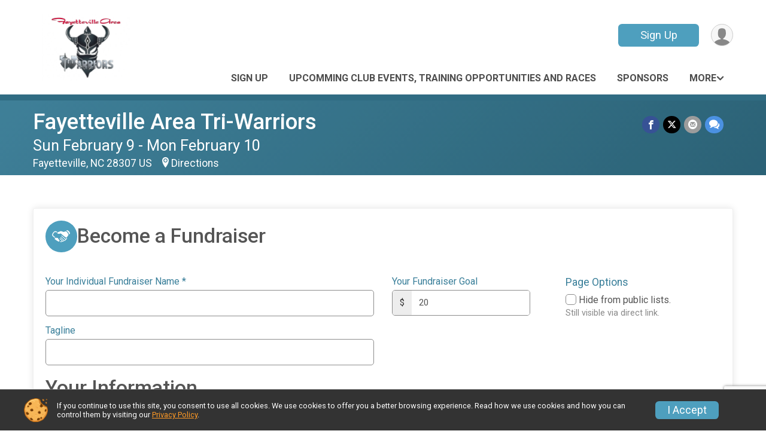

--- FILE ---
content_type: text/html; charset=utf-8
request_url: https://www.trisignup.com/Race/Donate/119575/BecomeFundraiser
body_size: 11359
content:
<!DOCTYPE html>
<html lang="en-US">
	<head>
				<script defer="defer" src="https://cdnjs.runsignup.com/ajax/libs/webfont/1.6.28/webfontloader.js" integrity="sha512-v/wOVTkoU7mXEJC3hXnw9AA6v32qzpknvuUF6J2Lbkasxaxn2nYcl+HGB7fr/kChGfCqubVr1n2sq1UFu3Gh1w==" crossorigin="anonymous"></script>
		<link rel="preconnect" href="https://fonts.gstatic.com" />
		<link rel="preconnect" href="https://www.gstatic.com" />
		<link rel="preconnect" href="https://fonts.googleapis.com" />

				<script defer="defer" type="text/javascript" src="https://d368g9lw5ileu7.cloudfront.net/js/race/templates/raceTemplate3.min.bOzgCU.js"></script>		<script defer="defer" type="text/javascript" src="https://d368g9lw5ileu7.cloudfront.net/js/ui/stickyHeader.min.bLz6Mi.js"></script>
				<script defer="defer" type="text/javascript" src="https://d368g9lw5ileu7.cloudfront.net/js/components/lazyLoad.min.bLGmDc.js"></script>		
				<link rel="stylesheet" type="text/css" href="https://d368g9lw5ileu7.cloudfront.net/css/frameRaceTemplate3.scss.rsu.min.bPB8VX.css" />

		

			<meta name="viewport" content="width=device-width,initial-scale=1,shrink-to-fit=no,viewport-fit=cover" />
	<meta http-equiv="Content-Type" content="text/html;charset=utf-8" />
<meta name="verify-v1" content="pPPI9MXDo069DhV+2itqhV46AR8OWnG+NxzCulTUTns=" />
<meta name="google-site-verification" content="wFyq2zuG7IBY5ilQqEELBypyn04UZIYBgKPHrTMnTUg" />

	<link rel="canonical" href="https://www.trisignup.com/Race/Donate/119575/BecomeFundraiser" />

			
<title>Become a Fundraiser: Fayetteville Area Tri-Warriors</title>

	<meta property="og:url" content="https://www.trisignup.com/Race/Donate/119575/BecomeFundraiser" />

		
	<meta property="og:title" content="Fayetteville Area Tri-Warriors" />
	<meta name="twitter:title" content="Fayetteville Area Tri-Warriors" />
			<meta name="keywords" content="Run, Running, Sign Up, Race Register, Race Director" />
	<meta name="description" content="The Fayetteville Area Tri-Warriors is on Sunday February 9, 2025 to Monday February 10, 2025. It includes the following events: 2024 Registration and 2024 Membership." />
	<meta property="og:description" content="The Fayetteville Area Tri-Warriors is on Sunday February 9, 2025 to Monday February 10, 2025. It includes the following events: 2024 Registration and 2024 Membership." />
	<meta name="twitter:description" content="The Fayetteville Area Tri-Warriors is on Sunday February 9, 2025 to Monday February 10, 2025. It includes the following events: 2024 Registration and 2024 Membership." />
	<meta property="og:type" content="website" />
				
									
										<meta property="og:image" content="https://d368g9lw5ileu7.cloudfront.net/races/race119575-social1200x630.bH3eMo.jpg" />

										<meta property="og:image:width" content="1200" />
				<meta property="og:image:height" content="630" />
			
			<meta name="twitter:card" content="summary_large_image" />
			<meta name="twitter:image" content="https://d368g9lw5ileu7.cloudfront.net/races/race119575-social1200x630.bH3eMo.jpg" />
				<meta property="og:site_name" content="Fayetteville Area Tri-Warriors" />

		



		<link rel="icon" href="https://d368g9lw5ileu7.cloudfront.net/img/nonversioned/favicon/runsignup/icon.png" type="image/png" /> 	<link rel="icon" href="https://d368g9lw5ileu7.cloudfront.net/img/nonversioned/favicon/runsignup/icon.svg" type="image/svg+xml" /> 
		<link rel="apple-touch-icon" href="https://d368g9lw5ileu7.cloudfront.net/img/nonversioned/favicon/runsignup/apple-touch-icon.png" /> 
	<link rel="manifest" href="https://d368g9lw5ileu7.cloudfront.net/manifest/runsignup/site.bJOg53.webmanifest" />

				
							
	<link rel="stylesheet" type="text/css" href="https://cdnjs.runsignup.com/ajax/libs/croppie/2.6.5/croppie.min.css" />


		
				
								<link rel="stylesheet" type="text/css" href="https://d3dq00cdhq56qd.cloudfront.net/c13230.bPxM_5.bCrHQK/race/119575/87c4d517ad17f886ed8c3a31f219fef4/themedRaceTemplate3-otf.scss.css" />
										<link rel="stylesheet" type="text/css" href="https://d3dq00cdhq56qd.cloudfront.net/c13230.bLeUcB.bCrHQK/race/119575/87c4d517ad17f886ed8c3a31f219fef4/donations.scss.css" />
			
				<!-- DYNAMIC_CSS_PLACEHOLDER -->

				
<link rel="stylesheet" type="text/css" href="https://iad-dynamic-assets.runsignup.com/us-east-1-src/prod/iconfonts/ee8f7e0577a3411fb0287beac2f41140/style.css" />
				
	<script type="text/javascript" src="https://cdnjs.runsignup.com/ajax/libs/jquery/3.7.1/jquery.min.js" integrity="sha512-v2CJ7UaYy4JwqLDIrZUI/4hqeoQieOmAZNXBeQyjo21dadnwR+8ZaIJVT8EE2iyI61OV8e6M8PP2/4hpQINQ/g==" crossorigin="anonymous"></script>
	<script type="text/javascript" src="https://cdnjs.runsignup.com/ajax/libs/jqueryui/1.14.1/jquery-ui.min.js" integrity="sha512-MSOo1aY+3pXCOCdGAYoBZ6YGI0aragoQsg1mKKBHXCYPIWxamwOE7Drh+N5CPgGI5SA9IEKJiPjdfqWFWmZtRA==" crossorigin="anonymous"></script>

<script type="application/json" id="sessionJsData">
{
			"csrf": "CrbqgKGRJMwkDB0bgg84S3\/8VMkou52G",
		"serverTzOffset": -18000000
}
</script>

<script type="text/javascript" src="https://d368g9lw5ileu7.cloudfront.net/js/session.min.bN4VU_.js"></script><script type="text/javascript" src="https://d368g9lw5ileu7.cloudfront.net/js/utils.min.bPhFFz.js"></script><script type="text/javascript" src="https://d368g9lw5ileu7.cloudfront.net/js/windows.min.bz27OH.js"></script>
	<script defer="defer" type="text/javascript" src="https://d368g9lw5ileu7.cloudfront.net/js/analytics/runalytics.min.bOsW8C.js"></script>	<script type="application/json" id="runalyticsData">
	{
					"raceId": 119575,
			"timezone": "America\/New_York",
				"analyticsApiBaseUrl": "https:\/\/analytics.runsignup.com\/prod\/",
		"validTrackingSources": [1,100,200,300,400,500,600],
		"validTrackingMediums": [1,200,201,202,203,204,300,400,500,501,600]
	}
	</script>


		
									


	
					<script async src="https://www.googletagmanager.com/gtag/js?id=G-EW8QY8DJRE"></script>
		<script>//<![CDATA[
			window.dataLayer = window.dataLayer || [];
			function gtag(){dataLayer.push(arguments);}
			gtag('js', new Date());
			gtag('config', "G-EW8QY8DJRE"
											);
		//]]></script>
	
															<script async src="https://www.googletagmanager.com/gtag/js?id=G-QKEVS8BTWC"></script>
		<script>//<![CDATA[
			window.dataLayer = window.dataLayer || [];
			function gtag(){dataLayer.push(arguments);}
			gtag('js', new Date());
			gtag('config', "G-QKEVS8BTWC",
				{				"domain": "www.trisignup.com",
				"user_type": "public",
				"business_line": "TriSignup",
				"site_type": "Race Site"				}
			);
								//]]></script>
	
				
		
					
				
				<script defer="defer" type="text/javascript" src="https://d368g9lw5ileu7.cloudfront.net/js/ui/rsuMobileNav.min.bO77bH.js"></script>	</head>
	<body data-popup-style="1">

				<a href="#mainContent" class="rsuBtn rsuBtn--xs rsuBtn--themed margin-0 rsuSkipNavLink">Skip to main content</a>

					<div id="blackOverlay" class="overlay overlayBlack"></div>



	<div id="acceptCookies" style="display: none;">
		<p>
			In order to use TriSignup, your browser must accept cookies.  Otherwise, you will not be able to register for races or use other functionality of the website.
			However, your browser doesn't appear to allow cookies by default.
		</p>
					<p>
				<b>Click the “Accept Cookie Policy” button below to accept the use of cookies on your browser.</b>
			</p>
			<p>
				If you still see this message after clicking the link, then your browser settings are likely set to not allow cookies.
				Please try enabling cookies.  You can find instructions at <a href="https://www.whatismybrowser.com/guides/how-to-enable-cookies/auto">https://www.whatismybrowser.com/guides/how-to-enable-cookies/auto</a>.
			</p>
			<hr class="hr--gray" />
			<div class="ta-center submitBackLinks">
				<form method="post" action="/WidgetAux/AcceptCookies" target="acceptCookies">
					<button type="submit" class="rsuBtn rsuBtn--primary">Accept Cookie Policy</button>
				</form>
			</div>
				<iframe name="acceptCookies" height="0" width="0" frameborder="0" scrolling="no"></iframe>
	</div>
	<script type="text/javascript" src="https://d368g9lw5ileu7.cloudfront.net/js/acceptCookiesPopup.min.bEboUX.js"></script>


				

				
		
								
	<div class="stickyHeader" data-scroll-top-down="160">
		<div class="stickyHeader__container container">
			<div class="stickyHeader__left">
				<button type="button" class="rsuMobileNavMenuBtn rsuMobileNavMenuBtn--sticky" aria-label="Toggle Mobile Navigation"><i class="icon icon-menu" aria-hidden="true" ></i></button>
				<div class="stickyHeader__logo hidden-xs-down">
										<a href="/Race/NC/Fayetteville/VSAPVirtualRun" >
													<img src="https://d368g9lw5ileu7.cloudfront.net/races/race119575-logo-0.bH3eMo.png" alt="Fayetteville Area Tri-Warriors home" />
											</a>
				</div>
				<div class="stickyHeader__details">
					<h2 class="" >
													<a href="/Race/NC/Fayetteville/VSAPVirtualRun">Fayetteville Area Tri-Warriors</a>
																							</h2>
					<span class="date">
																																																																										Sun February 9 - Mon February 10
																											
																										</span>
				</div>
			</div>

						<div class="stickyHeader__actions stickyHeader__actions--mobile-flex">
								
																			<a href="/Race/Register/?raceId=119575" class="rsuBtn rsuBtn--secondary rsuBtn--md rsuBtn--mobile-responsive margin-tb-0">
							Sign Up
							<span class="fs-xs-2 d-block"></span>						</a>
														
			</div>
			<div class="stickyHeader__avatar-menu hidden-xs-down margin-l-10">
								
<button type="button" aria-label="User Menu" class="rsuCircleImg rsuCircleImg--xs "  data-rsu-menu="userRsuMenu2" style="background-image: url(https://d368g9lw5ileu7.cloudfront.net/img/user.bOhrdK.svg);"></button>
<div class="rsuMenu padding-0" id="userRsuMenu2" hidden="hidden">
	<div class="rsuMenu__content overflow-auto">
		<div class="rsuAccountMenu">
			<div class="rsuAccountMenu__header">
																					<img src="https://d368g9lw5ileu7.cloudfront.net/img/logos/logo-rsu.bIAeuH.svg"
					alt=""
					class="rsuAccountMenu__logo"
					style="width: 200px;"
				/>
			</div>
			<div class="rsuAccountMenu__content">
																		<a href="/Login" class="rsuAccountMenu__link">
						<div class="rsuAccountMenu__link__main">
							<div class="rsuAccountMenu__link__img rsuAccountMenu__link__img--signIn" aria-hidden="true"></div>
							<div class="rsuAccountMenu__link__content">
								<div class="rsuAccountMenu__link__content__title">Sign In</div>
							</div>
						</div>
					</a>

										<a href="/CreateAccount?redirect=%2FRace%2FDonate%2F119575%2FBecomeFundraiser" class="rsuAccountMenu__link">
						<div class="rsuAccountMenu__link__main">
							<div class="rsuAccountMenu__link__img rsuAccountMenu__link__img--createAccount" aria-hidden="true"></div>
							<div class="rsuAccountMenu__link__content">
								<div class="rsuAccountMenu__link__content__title">Create Account</div>
							</div>
						</div>
					</a>

										<a href="https://help.runsignup.com/" class="rsuAccountMenu__link" target="_blank" rel="noopener noreferrer">
						<div class="rsuAccountMenu__link__main">
							<div class="rsuAccountMenu__link__img rsuAccountMenu__link__img--help" aria-hidden="true"></div>
							<div class="rsuAccountMenu__link__content">
								<div class="rsuAccountMenu__link__content__title">Help</div>
							</div>
						</div>
					</a>
							</div>
		</div>
	</div>
</div>

<script defer="defer" type="text/javascript" src="https://d368g9lw5ileu7.cloudfront.net/js/ui/rsuMenu.min.bNnn_m.js"></script>			</div>
		</div>
	</div>
		
				
<nav class="runnerUI3Nav rsuMobileNav rsuMobileNav--left" data-focus="#rsuMobileNavCloseBtn" aria-hidden="true">
	<button type="button" id="rsuMobileNavCloseBtn" class="rsuMobileNav__closeBtn rsuBtn rsuBtn--text--white rsuBtn--padding-xs margin-t-25 margin-l-10 margin-b-0" aria-label="Close or Skip Mobile Navigation"><i class="icon icon-cross fs-md-2 margin-0" aria-hidden="true" ></i></button>
	<div class="rsuMobileNav__content">
		<ul>
																					<li class="rsuMobileNav__link">
											<a href="/Race/Register/?raceId=119575"
													>Sign Up</a>
					
														</li>
												<li class="rsuMobileNav__link">
											<a href="/Race/VSAPVirtualRun/Page-1"
													>Upcomming Club Events, Training Opportunities and Races</a>
					
														</li>
												<li class="rsuMobileNav__link">
											<a href="/Race/Sponsors/NC/Fayetteville/VSAPVirtualRun"
													>Sponsors</a>
					
														</li>
																	<li class="rsuMobileNav__submenu">
											<button type="button" aria-label="rsuMobileNav Submenu" >
						Donate</button>
					
																<ul>
															<li class="rsuMobileNav__link">
									<a href="/Race/Donate/NC/Fayetteville/VSAPVirtualRun" >Donate</a>
								</li>
																																																		</ul>
									</li>
																	<li class="rsuMobileNav__link">
											<a href="/Race/119575/RefundPolicy"
													>Refund Policy</a>
					
														</li>
																	</ul>
	</div>
</nav>

				<div class="rsuMobileNavOverlay"></div>

				<div class="rsu-template-wrapper rsuMobileNavPageContainer">
			<div id="transparencyScreen"></div>

						
										
				
<div class="rsu-racesite-template2">
		
			
				
<div class="head">
	<div class="container">
		<div class="flex-parent flex-wrap">
			<button type="button" class="rsuMobileNavMenuBtn" aria-label="Toggle Mobile Navigation"><i class="icon icon-menu" aria-hidden="true" ></i></button>
			<div class="template-race-logo">
								<a href="/Race/NC/Fayetteville/VSAPVirtualRun" >
											<img src="https://d368g9lw5ileu7.cloudfront.net/races/race119575-logo-0.bH3eMo.png" alt="Fayetteville Area Tri-Warriors home" />
									</a>
			</div>
			<div class="flex-1 flex-parent template-head-right flex-direction-column">
				<div class="action-buttons flex-parent align-items-center">
																																	<a href="/Race/Register/?raceId=119575" class="rsuBtn rsuBtn--secondary rsuBtn--mobile-responsive rsuBtn--full-width-sm margin-0 ">
								Sign Up
								<span class="fs-xs-2 d-block"></span>							</a>
																													
					<div class="template-avatar-menu">
						
<button type="button" aria-label="User Menu" class="rsuCircleImg rsuCircleImg--xs "  data-rsu-menu="userRsuMenu" style="background-image: url(https://d368g9lw5ileu7.cloudfront.net/img/user.bOhrdK.svg);"></button>
<div class="rsuMenu padding-0" id="userRsuMenu" hidden="hidden">
	<div class="rsuMenu__content overflow-auto">
		<div class="rsuAccountMenu">
			<div class="rsuAccountMenu__header">
																					<img src="https://d368g9lw5ileu7.cloudfront.net/img/logos/logo-rsu.bIAeuH.svg"
					alt=""
					class="rsuAccountMenu__logo"
					style="width: 200px;"
				/>
			</div>
			<div class="rsuAccountMenu__content">
																		<a href="/Login" class="rsuAccountMenu__link">
						<div class="rsuAccountMenu__link__main">
							<div class="rsuAccountMenu__link__img rsuAccountMenu__link__img--signIn" aria-hidden="true"></div>
							<div class="rsuAccountMenu__link__content">
								<div class="rsuAccountMenu__link__content__title">Sign In</div>
							</div>
						</div>
					</a>

										<a href="/CreateAccount?redirect=%2FRace%2FDonate%2F119575%2FBecomeFundraiser" class="rsuAccountMenu__link">
						<div class="rsuAccountMenu__link__main">
							<div class="rsuAccountMenu__link__img rsuAccountMenu__link__img--createAccount" aria-hidden="true"></div>
							<div class="rsuAccountMenu__link__content">
								<div class="rsuAccountMenu__link__content__title">Create Account</div>
							</div>
						</div>
					</a>

										<a href="https://help.runsignup.com/" class="rsuAccountMenu__link" target="_blank" rel="noopener noreferrer">
						<div class="rsuAccountMenu__link__main">
							<div class="rsuAccountMenu__link__img rsuAccountMenu__link__img--help" aria-hidden="true"></div>
							<div class="rsuAccountMenu__link__content">
								<div class="rsuAccountMenu__link__content__title">Help</div>
							</div>
						</div>
					</a>
							</div>
		</div>
	</div>
</div>

					</div>
				</div>
				<div class="race-navigation flex-1">
					<nav class="runnerUI3Nav">
						<ul class="menu primaryMenu">
																						
	<li >
		<a
							href="/Race/Register/?raceId=119575"
								>Sign Up</a>

					</li>
															
	<li >
		<a
							href="/Race/VSAPVirtualRun/Page-1"
								>Upcomming Club Events, Training Opportunities and Races</a>

					</li>
															
	<li >
		<a
							href="/Race/Sponsors/NC/Fayetteville/VSAPVirtualRun"
								>Sponsors</a>

					</li>
																													<li><button type="button" value="menuShowMore" class="parent icon-angle-down">More</button></li>
													</ul>
					</nav>
				</div>
			</div>
										<div class="container">
					<div class="menu-more" style="display:none;">
						<ul class="menu container">
																						
	<li class="current">
		<a
							href="#"
				data-is-parent-menu="T"
								>Donate</a>

							<ul>
									<li>
						<a href="/Race/Donate/NC/Fayetteville/VSAPVirtualRun" >Donate</a>
					</li>
																													</ul>
			</li>
															
	<li >
		<a
							href="/Race/119575/RefundPolicy"
								>Refund Policy</a>

					</li>
													</ul>
					</div>
				</div>
					</div>
	</div>
</div>

														
<div class="race-branding-interior ">
	<div class="container">
		<div class="p-rel race-details flex-parent flex-responsive flex-space-between  ">
			<div class="flex-2">
								<h1 class="runnerUITitle " >
											<a href="/Race/NC/Fayetteville/VSAPVirtualRun">Fayetteville Area Tri-Warriors</a>
																			</h1>

								<div class="race-date">
										
																				Sun February 9 - Mon February 10
									
							</div>

								<div class="race-location">
																							Fayetteville, NC 28307 US
											
																<span class="directions">
							<a class="hasTouchscreenUrl icon-location2" href="/Race/Info/NC/Fayetteville/VSAPVirtualRun#directions" data-touch-href="https://maps.apple.com/?daddr=Virtual%2CFayetteville+NC+28307" >Directions</a>
						</span>
									</div>
			</div>

						<div class="race-socialshare margin-t-15">
				<div class="shareLinks">
																		




		
												
						






<div class="rsuSocialMediaBtnGroup padding-10">
		<button type="button" class="rsuSocialMediaBtn icon icon-facebook rsuSocialMediaBtn--fb rsuSocialMediaBtn--small" aria-label="Share on Facebook"
		data-share-type="facebook"
		data-url=""
	>
	</button>
	
		<button type="button" class="rsuSocialMediaBtn icon icon-twitter-x rsuSocialMediaBtn--tw rsuSocialMediaBtn--small" data-share-type="twitter" data-popup-id-prefix="raceShareLink" aria-label="Share on Twitter"></button>
	
	<div id="raceShareLink-socialSharePopup-twitter" hidden="hidden" data-append-url="true">
		<div class="formInput margin-t-15">
			<label class="formInput__label margin-t-5" for="socialShareTwitterMessage">Enter your Tweet</label>
			<textarea rows="5" cols="100" class="noTinyMce margin-t-5" id="socialShareTwitterMessage" placeholder="Your Message" required="required">	Check out this race! </textarea>
		</div>

				<div data-action="post">
			<div class="ta-center submitBackLinks">
				<a href="#" rel="me" target="_blank" class="submit rsuBtn rsuBtn--twitter margin-0"><i class="icon icon-twitter-x margin-r-10" aria-hidden="true" ></i> Tweet</a>
			</div>
		</div>
	</div>

				<button type="button" class="rsuSocialMediaBtn icon icon-mail4 rsuSocialMediaBtn--gray rsuSocialMediaBtn--small" aria-label="Share via Email"
		data-share-type="email"
		data-default-recipient=""
		data-email-subject="Check out this race!"
		data-email-body="Check out this race!"
		data-append-current-url="true"
	>
	</button>
		<button type="button" class="rsuSocialMediaBtn icon icon-bubbles2 rsuSocialMediaBtn--sms rsuSocialMediaBtn--small" data-share-type="sms" data-popup-id-prefix="raceShareLink" aria-label="Share through Text"></button>
	
		<div id="raceShareLink-socialSharePopup-sms" hidden="hidden" data-append-url="true">
		<div class="formInput margin-t-15">
			<label class="formInput__label" for="socialShareSmsMessage">Enter your message</label>
			<textarea rows="5" cols="100" class="noTinyMce margin-t-5" id="socialShareSmsMessage" placeholder="Your Message" required="required">Check out this race!</textarea>
		</div>
		<p class="padding-0 ta-center fs-xs-2">Please be advised that utilizing this text feature may result in additional SMS and data charges from your mobile service provider. </p>
		<div data-action="send">
			<div class="ta-center submitBackLinks">
				<a href="" class="submit rsuBtn rsuBtn--twitter margin-0"><i class="icon icon-bubble" aria-hidden="true" ></i> Send Text</a>
			</div>
		</div>
	</div>
</div>

<script defer="defer" type="text/javascript" src="https://d368g9lw5ileu7.cloudfront.net/js/rsuSocialMediaButtons.min.bMZnZw.js"></script>															</div>
			</div>
		</div>
	</div>

		
	<span class="hero-opacity"></span>
</div>
								
				
		<script type="application/ld+json">{"@context":"http:\/\/schema.org","@type":"SportsEvent","additionalType":"Product","name":"Fayetteville Area Tri-Warriors","location":{"@type":"Place","name":"Fayetteville","address":{"@type":"PostalAddress","streetAddress":"Virtual","addressLocality":"Fayetteville","postalCode":"28307","addressRegion":"NC","addressCountry":"US"}},"startDate":"2025-02-09T00:00:00-05:00","endDate":"2025-02-10T00:00:59-05:00","description":"UPDATED Fayetteville Area Tri-Warrriors Website for Membership and up to date club info https:\/\/faytriwarriors.com\/home\nFayetteville Area Tri-Warriors is a local USAT Sanctioned Triathlon Club for the Fayetteville,NC Area. Our purpose is to bring together individuals and communities for a healthy and active lifestyle through training and competing in triathlons. Join the club for regular workouts, clinics, fellowship, and fun, PLUS club swag and discounts with club partners!","url":"https:\/\/www.trisignup.com\/Race\/Donate\/119575\/BecomeFundraiser","image":"https:\/\/d368g9lw5ileu7.cloudfront.net\/races\/races-119xxx\/119575\/raceBanner-NR9xXqrg-bH9S5a.png","organizer":{"@type":"Organization","name":"Fayetteville Area Tri-Warriors","url":"https:\/\/www.trisignup.com\/"}}</script>

					
								<div class="race-content">
			<main id="mainContent">
																<div class="container">
					<div class="bs4-row">
						<div class="col-md-12">
														
							


<script defer="defer" src="https://cdnjs.runsignup.com/ajax/libs/tinymce/6.8.6/tinymce.min.js" integrity="sha512-DhgyMP4Cd1jgUhBem6TDsFEzOk4SnSpLAxADwbh2p/bejweunVCRr5UuBEPgtG5J0zlOvijajXaGHwP6B+iywg==" crossorigin="anonymous"></script>

<script defer="defer" type="text/javascript" src="https://d368g9lw5ileu7.cloudfront.net/js/components/tinyMceConfig.min.bPxRjm.js"></script>
<script type="text/javascript">
	document.addEventListener("DOMContentLoaded", function() {		TinyMceConfig.setBaseUrl("https://cdnjs.runsignup.com/ajax/libs/tinymce/6.8.6");
		TinyMceConfig.setEditorHeight(350);
		TinyMceConfig.setStandardPlugins("fullscreen link searchreplace code lists autolink charmap");
		TinyMceConfig.setInsertPlugins("link | charmap");
		TinyMceConfig.setFormatPlugins("bold italic underline strikethrough superscript subscript | formats | removeformat");
		TinyMceConfig.setTinyMceImageEntityInfo(null, null);
		TinyMceConfig.setShouldAddImageUpload(false);
		TinyMceConfig.setReplacementTagMenu([]);
		TinyMceConfig.setShouldUseRelativeUrls(false);
		TinyMceConfig.setDocumentBaseUrl("https:\/\/www.trisignup.com\/");
		TinyMceConfig.setSkipUrlConversion(false);
		TinyMceConfig.setShowLimitedMenu(false);
		TinyMceConfig.setAddlToolbars(null);
		TinyMceConfig.setColorMap([]);
		TinyMceConfig.setLinkTargetSelf(false);
		TinyMceConfig.setLinkTargetBlank(false);
		TinyMceConfig.setTinyMceBodyClass(null);
		TinyMceConfig.setPadTinyMceBody(false);
		TinyMceConfig.setContentCssFilepaths(["https:\/\/d368g9lw5ileu7.cloudfront.net\/css\/main.scss.rsu.min.bPlW0r.css","https:\/\/d368g9lw5ileu7.cloudfront.net\/css\/base.scss.rsu.min.bPB8VX.css","https:\/\/d368g9lw5ileu7.cloudfront.net\/css\/registrationUI2.scss.rsu.min.bPg3V-.css","https:\/\/d368g9lw5ileu7.cloudfront.net\/css\/frontend2014.scss.rsu.min.bPxMZT.css"]);
		TinyMceConfig.setKeepUserChangesOnly(false);
	})</script>

<script defer="defer" type="text/javascript" src="https://www.google.com/recaptcha/api.js?hl=en"></script>

<div id="fundraiserMsgResetPopup" hidden="hidden" aria-role="dialog">
	<p>
		The charity you selected has a default message they would like you to use.
		Would you like to use their message or keep the one currently set?
	</p>
	<hr/>
	<div class="ta-center submitBackLinks">
		<button type="button" class="rsuBtn rsuBtn--primary rsuBtn--full-width" value="change">Change Message</button>
		<button type="button" class="rsuBtn rsuBtn--gray rsuBtn--full-width" value="keep">Keep Existing Message</button>
	</div>
</div><script type="text/javascript" src="https://d368g9lw5ileu7.cloudfront.net/js/donations/generalDonatePage.min.bO2VEv.js"></script><script type="text/javascript" src="https://d368g9lw5ileu7.cloudfront.net/js/donations/donatePage.min.bI2aFq.js"></script>


	
	<script type="text/javascript" src="https://d368g9lw5ileu7.cloudfront.net/js/opensource/jquery-visibility/jquery-visibility.min.js"></script>	<script type="text/javascript" src="https://d368g9lw5ileu7.cloudfront.net/js/scrollingVerticalDonorList.min.bAGZDh.js"></script>
<form id="fundraiserSetup" method="post" enctype="multipart/form-data">
						


<div class="fundraiserContainer becomeFundraiserModule padding-t-25">
			<div class="rsuTile donateFundraiser rounded-3 padding-lr-20">
			<div class="d-flex gap1 align-items-center margin-t-10 margin-b-25">
				<span class="rsuCircleIcon rsuCircleIcon--sm"><i class="icon icon-handshake" aria-hidden="true" ></i></span>
				<div>
					<h2 class="margin-0">Become a Fundraiser</h2>
									</div>
			</div>
	
	<div class="bs4-row">
		<div class="col-md-6">
			<div class="formInput">
				<label class="formInput__label" id="aria-fr-fundraiserName3ef9866ca3e069aa333bc64547880c05"> Your Individual Fundraiser Name  <span class="required" aria-label="Required information">*</span></label>
				<input type="text" aria-labelledby="aria-fr-fundraiserName3ef9866ca3e069aa333bc64547880c05" name="fundraiser[fundraiser_name]" value="" required="required"  />
				<div class="error borderedError"></div>
			</div>

			<div class="formInput margin-t-15">
				<label class="formInput__label" id="aria-fr-tagLine3ef9866ca3e069aa333bc64547880c05">Tagline</label>
				<input type="text" aria-labelledby="aria-fr-tagLine3ef9866ca3e069aa333bc64547880c05" name="fundraiser[fundraiser_tagline]" value=""  />
				<div class="error borderedError"></div>
			</div>
		</div>

		<div class="col-sm-6 col-md-3">
			<div class="formInput">
				<label class="formInput__label" id="aria-fr-fundraiserGoal3ef9866ca3e069aa333bc64547880c05">Your Fundraiser Goal </label>
				<div class="rsuIconInput">
					<i class="rsuIconInput__iconLabel">$</i>
					<input type="number" aria-labelledby="aria-fr-fundraiserGoal3ef9866ca3e069aa333bc64547880c05"
						min="0" step="1" pattern="[0-9]*"
						name="fundraiser[goal]"
						value="20"
																	/>
				</div>
				<div class="error borderedError"></div>
			</div>

										<div class="formInput">
										<div class="error borderedError"></div>
				</div>
					</div>
		<div class="col-sm-6 col-md-3">
			<fieldset class="rsuCheckboxGroup">
				<legend class="padding-t-15">Page Options</legend>
												<div class="error borderedError margin-t-0"></div>

												<div class="error borderedError margin-t-0"></div>

													<input type="hidden" name="fundraiser[show_goal_thermo]" value="T" />
					<input type="hidden" name="fundraiser[show_donor_list]" value="T" />
				
								<label class="rsuCheckbox margin-b-0">
					<input type="checkbox" name="fundraiser[fundraiser_hidden]" value="T"  />
					<span class="rsuCheckbox__checkbox"><svg height="10" width="10" viewBox="0 0 16 12.3" class="rsuCheckbox__icon"><path d="M6 7.7 2.3 4 0 6.3l6 6 10-10L13.7 0z"/></svg></span>
					<span class="rsuCheckbox__label">Hide from public lists.</span>
				</label>
				<div class="note">Still visible via direct link.</div>
			</fieldset>
		</div>
	</div>

	<div class="bs4-row margin-t-10">
									</div>

				<h2 class="margin-b-0">Your Information</h2>
		<div class="bs4-row">
			<div class="col-sm-6 col-md-4 formInput">
				<label class="formInput__label" id="aria-fr-firstName3ef9866ca3e069aa333bc64547880c05">First Name <span class="required" aria-label="Required information">*</span></label>
				<input type="text" aria-labelledby="aria-fr-firstName3ef9866ca3e069aa333bc64547880c05" name="first_name" value="" required="required" />
				<div class="error borderedError"></div>
			</div>
			<div class="col-sm-6 col-md-4 formInput">
				<label class="formInput__label" id="aria-fr-lastName3ef9866ca3e069aa333bc64547880c05">Last Name <span class="required" aria-label="Required information">*</span></label>
				<input type="text" aria-labelledby="aria-fr-lastName3ef9866ca3e069aa333bc64547880c05" name="last_name" value="" required="required" />
				<div class="error borderedError"></div>
			</div>
		</div>
		<div class="bs4-row">
			<div class="col-sm-6 col-md-4 formInput">
				<label class="formInput__label" id="aria-fr-email3ef9866ca3e069aa333bc64547880c05">Email <span class="required" aria-label="Required information">*</span></label>
				<input type="email" aria-labelledby="aria-fr-email3ef9866ca3e069aa333bc64547880c05" name="email" value="" required="required" />
				<div class="error borderedError"></div>
			</div>
			<div class="col-sm-6 col-md-4 formInput">
				<label class="formInput__label" id="aria-fr-password3ef9866ca3e069aa333bc64547880c05">Password <i class="icon icon-info tippy-tip" tabindex="0" data-tippy-content="Use a strong password with at least 8 characters, and at least one uppercase letter, lowercase letter, number, and symbol (~!@#$%^&amp;amp;*)." ></i> <span class="required" aria-label="Required information">*</span></label>
				<input type="password" aria-labelledby="aria-fr-password3ef9866ca3e069aa333bc64547880c05" name="password" value="" autocomplete="new-password" required="required" />
				<div class="error borderedError"></div>
			</div>
		</div>
	
	<div class="bs4-row margin-t-10">
		<div class="col-sm-12 col-md-6">
							<div class="margin-b-10 formInput">
					<label class="formInput__label" id="aria-fr-customUrl3ef9866ca3e069aa333bc64547880c05">Create Your Custom Fundraiser URL</label>
					<div class="rsuIconInput">
						<i class="rsuIconInput__iconLabel">https://www.trisignup.com/</i>
						<input type="text" aria-labelledby="aria-fr-customUrl3ef9866ca3e069aa333bc64547880c05" name="fundraiser[custom_url]" value="" />
					</div>
					<div class="note margin-0 margin-t-5">If you enter a URL here, this link can be used to send people directly to your fundraiser page.</div>
					<div class="error borderedError"></div>
				</div>
			
						
						<div class="formInput">
				<label for="personalMessageHeadingLabel3ef9866ca3e069aa333bc64547880c05" class="formInput__label">Personal Message Heading</label>
				<input type="text" id="personalMessageHeadingLabel3ef9866ca3e069aa333bc64547880c05" name="fundraiser[personal_message_heading]" value="Story" aria-labelledby="personalMessageHeadingLabel" />
				<div class="error borderedError"></div>
			</div>
		</div>
					<div class="col-md-6 fundraiserImageInputContainer margin-t-15">
								
												<input type="hidden" name="MAX_FILE_SIZE" value="20971520" />

				
						
						
			
			


<div
	class="file-upload file-upload--sm"
	data-croppie-result-prefix="croppieResult-"
	>
	<div class="file-upload-container">
					<i class="icon icon-file-picture" aria-hidden="true"></i>
				<div class="prompt-filename">
			<span data-is-filename-label="T" data-default-text="Choose your image">
									Choose your image
							</span>
			<button type="button" class="icon icon-bin" value="remove-file" hidden="hidden"></button><br/>
							<span id="uploadNote-fundraiser-imageInput" class="note">You can upload .png, .jpeg, .jpg, or .gif files.</span>
								</div>
		<input
			type="file" class="file-input"
										id="fundraiser-imageInput"								name="fundraiser-image"				data-file-type="image"
									accept="image/gif,image/png,image/jpeg,.gif,.png,.jpeg,.jpg"
																					data-exact-size-required="T"
					data-has-min-size="F"
					data-has-max-size="F"
											data-exact-width="250"
						data-exact-height="250"
						data-circle="T"

																							data-allow-enable-on-hidden="T"
													aria-describedby="uploadNote-fundraiser-imageInput"
									/>
	</div>
								<div class="croppie-popup" role="dialog" hidden="hidden">
				<div class="croppie-area"></div>
				<div class="ta-center">
					<button type="button" class="rsuBtn rsuBtn--primary" value="getCropResult" data-allow-enable-on-hidden="T" data-preloader-msg="Uploading image">Finish</button>
					<button type="button" class="rsuBtn rsuBtn--staticgray-text" value="cancel" data-allow-enable-on-hidden="T">Cancel</button>
				</div>
			</div>

														<input type="hidden" id="croppieResult-fundraiser-image" name="croppieResult-fundraiser-image" />
					
							<div class="filePreviewContainer ta-center" hidden="hidden">
				<div class="imagePreviewContainer"></div>
				<button type="button" class="delete" value="remove-image-preview" data-allow-enable-on-hidden="T"></button>
			</div>
		
					</div>

	<script defer="defer" src="https://cdnjs.runsignup.com/ajax/libs/croppie/2.6.5/croppie.min.js" integrity="sha512-Gs+PsXsGkmr+15rqObPJbenQ2wB3qYvTHuJO6YJzPe/dTLvhy0fmae2BcnaozxDo5iaF8emzmCZWbQ1XXiX2Ig==" crossorigin="anonymous"></script>

	<script defer="defer" type="text/javascript" src="https://d368g9lw5ileu7.cloudfront.net/js/ui/fileUpload.min.bMULcx.js"></script>
								
				<div class="error borderedError"></div>
				
											</div>
			</div>

		
	<div class="bs4-row margin-t-10">
						<div class="col-md-12 formInput">
			<label class="formInput__label" for="personalMessageFundraiserPage3ef9866ca3e069aa333bc64547880c05">Personal Message to Display on Your Fundraiser Page </label>
			<textarea name="fundraiser[personal_message]" id="personalMessageFundraiserPage3ef9866ca3e069aa333bc64547880c05" rows="3" cols="100" data-use-default="T" >&lt;p&gt;All proceeds of the fundraising will go to Christians Uncle Jimbo for medical and cost of living expenses. &lt;/p&gt;
&lt;p&gt;A loving and caring man is fighting for his life against an unimaginable illness called liver cancer.&lt;/p&gt;
&lt;p&gt;His name is James Ewers, husband to Pam Ewers, brother to Dawn Ewers, and Uncle to Christian Bukle. Nowadays, James goes by the nickname of Uncle Jimbo. His kind heart and infectious laughter are indeed a gift for all his family and friends. &lt;/p&gt;
&lt;p&gt;Before being shockingly diagnosed with liver cancer, he used to work for Shaw Industries in Dalton, GA. He also enjoyed walking after work with an average of three to five miles daily. He is always proud to step on the scale and show how much weight he was losing before the unbelievable diagnosis. &lt;/p&gt;
&lt;p&gt;Once Uncle Jimbo received the news, he did what anyone would do in his situation and went in for treatment. &lt;/p&gt;
&lt;p&gt;Liver cancer spreads when cancer cells break away from the tumor and travel. These cells can invade nearby lymph nodes, tissues, and organs, as well as other parts of the body. When liver cancer spreads to lymph nodes or other organs (stage IV), it is considered advanced liver cancer. It is an unbelievably cruel disease with an estimated survival rate of less than 10% in people who have Stage IV liver cancer.&lt;/p&gt;
&lt;p&gt; &lt;/p&gt;
&lt;p&gt;Uncle Jimbo has endured intense radiation therapy, drug therapy, and numerous treatments to include an endoscopic biliary stent to enhance his ability to clear toxins as a normal liver should function. He’s also had 40% of his liver removed. One of the many side effects of not removing toxins from the liver is an uncontrollable urge to itch, resulting in serve pain, sleepless nights, and skin sores.  &lt;/p&gt;
&lt;p&gt;We all know health care is expensive. Uncle Jimbo now needs home care support and help with housing expenses and medical bills. I need your help. I am going to ride my bike for five-days, 519-miles, from Fayetteville, NC to Uncle Jimbo’s house in Chatsworth, GA. I am asking for your support and hoping you will pledge money for every mile I ride along the way. Anything you can do will be helpful. No pledge is too small. Click here for more information on how to pledge.&lt;/p&gt;
&lt;p&gt;You can also help by participating! You can donate by taking part in the virtual cycling challenge set up by the Fayetteville Tri-Warrior Triathlon Club called “Miles for Uncle Jimbo,” starting on the 24th of February. Click here for more info.&lt;/p&gt;
&lt;p&gt;There are many ways to participate. You can Cycle, Run or Walk the mileage of certain sections on my route and use the hashtag #MilesForUncleJimbo to show support on your social media accounts.  &lt;/p&gt;
&lt;p&gt; &lt;img src=&quot;https://d2mkojm4rk40ta.cloudfront.net/us-east-1-src/prod/clientUploads/2022-02/14/1/119575/f0022c67-f73f-4006-9158-bf4e0c8f1315-bIcO8A.png&quot; alt=&quot;&quot; width=&quot;288&quot; height=&quot;261&quot; /&gt;&lt;/p&gt;</textarea>
			<div class="error borderedError"></div>
		</div>
	</div>

		
			</div>
	
			
		</div>

<script type="text/javascript" src="https://d368g9lw5ileu7.cloudfront.net/js/race/becomeFundraiser.min.bL5I0o.js"></script>
				
		<hr class="hr--themed" />

		<section class="last submitBackLinks">
			<button type="submit"
				class="rsuBtn rsuBtn--primary"
			>Set Up Fundraiser</button>

						<input type="hidden" name="csrf" value="CrbqgKGRJMwkDB0bgg84S3/8VMkou52G" />

			<textarea name="winnie_msg" value="" style="display: none;" autocomplete="off" aria-label="Leave this field blank"></textarea>

										<div class="g-recaptcha"
					data-sitekey="6LdkrjkUAAAAAK3OiCAgzMLpPvRCwFEVYFFxwd3V"
					data-callback="fundraiserSetupRecaptchaComplete"
					data-size="invisible"
				></div>
					</section>
	</form>

<script type="text/javascript" src="https://d368g9lw5ileu7.cloudfront.net/js/donations/fundraiserValidation.min.bAGZDh.js"></script>						</div>
											</div>
				</div>
			</main>
		</div>
	
		
<div class="race-footer noPrint">
		

		
	<div class="bs4-row no-gutters race-footer-navigation">
		<div class="col-md-12">
			<div class="container">
				<div class="bs4-row foot-nav-column ">
																<div class="col-md-3 col-sm-3 race-footer-logo">
							<div class="race-logo-footer">
								<span class="footer-scale">
																		
																												<img src="https://d368g9lw5ileu7.cloudfront.net/races/race119575-logo-0.bH3eMo.png" alt="Fayetteville Area Tri-Warriors" />
																	</span>
							</div>
						</div>
					
																							<div class="col-md-3 col-sm-3 foot-nav-items">
								<ul>
																																																															<li>
													<a href="/Race/Register/?raceId=119575" class="foot-nav-item">Sign Up</a>
												</li>
																																																																																																<li>
													<span class="foot-nav-item">Donate</span>
													<ul>
																																																																																																																																	</ul>
												</li>
																																						</ul>
							</div>
													<div class="col-md-3 col-sm-3 foot-nav-items">
								<ul>
																																																															<li>
													<a href="/Race/VSAPVirtualRun/Page-1" class="foot-nav-item">Upcomming Club Events, Training Opportunities and Races</a>
												</li>
																																																																																				<li>
													<a href="/Race/119575/RefundPolicy" class="foot-nav-item">Refund Policy</a>
												</li>
																																						</ul>
							</div>
													<div class="col-md-3 col-sm-3 foot-nav-items">
								<ul>
																																																															<li>
													<a href="/Race/Sponsors/NC/Fayetteville/VSAPVirtualRun" class="foot-nav-item">Sponsors</a>
												</li>
																																						</ul>
							</div>
															</div>
			</div>
		</div>
	</div>

	<div class="bs4-row no-gutters race-copyright">
				<div class="col-md-12">
			<div class="container">										<footer>
											<span class="copyrightText">Powered by TriSignup, &copy; 2026</span>
					
																																				<span class="alignRight margin-r-15">
							<a href="/Race/119575/PrivacyPolicy">Privacy Policy</a> |
							<a id="footerContactLink" href="/Race/Info/NC/Fayetteville/VSAPVirtualRun#contactFormSection" target="_blank" rel="noopener noreferrer">Contact This Race</a>
						</span>
									</footer>
						</div>		</div>
	</div>
</div>

	<script defer="defer" src="https://cdnjs.runsignup.com/ajax/libs/popper.js/2.11.8/umd/popper.min.js" integrity="sha512-TPh2Oxlg1zp+kz3nFA0C5vVC6leG/6mm1z9+mA81MI5eaUVqasPLO8Cuk4gMF4gUfP5etR73rgU/8PNMsSesoQ==" crossorigin="anonymous"></script>
	<script defer="defer" src="https://cdnjs.runsignup.com/ajax/libs/tippy.js/6.3.7/tippy.umd.min.js" integrity="sha512-2TtfktSlvvPzopzBA49C+MX6sdc7ykHGbBQUTH8Vk78YpkXVD5r6vrNU+nOmhhl1MyTWdVfxXdZfyFsvBvOllw==" crossorigin="anonymous"></script>

		</div>

			
						
		</div>

				




														



<div id="cookiePolicyPopup" class="drawer drawer--bottom">
	<div class="drawer__content flex-parent flex-responsive align-items-center">
		<img src="https://d368g9lw5ileu7.cloudfront.net/img/frontend2018/cookie-img.bFehfM.png" width="40" height="40" alt="" class="margin-r-15 margin-r-0-medium-down hidden-phone" />
				<div class="flex-2 margin-r-15 hidden-md-down">
			<p class="fs-xs-2 margin-0 padding-tb-5 lh-initial">
				If you continue to use this site, you consent to use all cookies. We use cookies to offer you a better browsing experience. Read how we use cookies and how you can control them by visiting our <a href="/About-Us/Privacy-Policy" target="_blank">Privacy Policy</a>.
			</p>
		</div>
				<div class="flex-2 hidden-md-up">
			<p class="fs-sm-1 margin-0 padding-tb-5 lh-initial">
				If you continue to use this site, you consent to use all cookies. <button type="button" class="rsuExpando bkg-none border-0 color-inherit fs-sm-1" data-content-id="cookieMsg" aria-controls="cookieMsg">Learn More</button>
			</p>
			<div class="rsuExpando__content" id="cookieMsg" aria-expanded="false" hidden="hidden">
				<p class="fs-xs-2 margin-0">We use cookies to offer you a better browsing experience. Read how we use cookies and how you can control them by visiting our <a href="/About-Us/Privacy-Policy" target="_blank">Privacy Policy</a>.</p>
			</div>
		</div>
				<button type="button" class="rsuBtn rsuBtn--secondary rsuBtn--sm">I Accept</button>
	</div>
</div>

<script defer="defer" type="text/javascript" src="https://d368g9lw5ileu7.cloudfront.net/js/ui/expando.min.bObPAI.js"></script><script defer="defer" type="text/javascript" src="https://d368g9lw5ileu7.cloudfront.net/js/frontend.min.bOuWg-.js"></script>						

																			
		
		
		
		
		
		
		
		
		
		
		
			
						
				
		
		
		
		
		
		
		
				
		
		
		
		
			
									
				
	</body>
</html>


--- FILE ---
content_type: text/html; charset=utf-8
request_url: https://www.google.com/recaptcha/api2/anchor?ar=1&k=6LdkrjkUAAAAAK3OiCAgzMLpPvRCwFEVYFFxwd3V&co=aHR0cHM6Ly93d3cudHJpc2lnbnVwLmNvbTo0NDM.&hl=en&v=PoyoqOPhxBO7pBk68S4YbpHZ&size=invisible&anchor-ms=20000&execute-ms=30000&cb=u2c6blp8n9wk
body_size: 49523
content:
<!DOCTYPE HTML><html dir="ltr" lang="en"><head><meta http-equiv="Content-Type" content="text/html; charset=UTF-8">
<meta http-equiv="X-UA-Compatible" content="IE=edge">
<title>reCAPTCHA</title>
<style type="text/css">
/* cyrillic-ext */
@font-face {
  font-family: 'Roboto';
  font-style: normal;
  font-weight: 400;
  font-stretch: 100%;
  src: url(//fonts.gstatic.com/s/roboto/v48/KFO7CnqEu92Fr1ME7kSn66aGLdTylUAMa3GUBHMdazTgWw.woff2) format('woff2');
  unicode-range: U+0460-052F, U+1C80-1C8A, U+20B4, U+2DE0-2DFF, U+A640-A69F, U+FE2E-FE2F;
}
/* cyrillic */
@font-face {
  font-family: 'Roboto';
  font-style: normal;
  font-weight: 400;
  font-stretch: 100%;
  src: url(//fonts.gstatic.com/s/roboto/v48/KFO7CnqEu92Fr1ME7kSn66aGLdTylUAMa3iUBHMdazTgWw.woff2) format('woff2');
  unicode-range: U+0301, U+0400-045F, U+0490-0491, U+04B0-04B1, U+2116;
}
/* greek-ext */
@font-face {
  font-family: 'Roboto';
  font-style: normal;
  font-weight: 400;
  font-stretch: 100%;
  src: url(//fonts.gstatic.com/s/roboto/v48/KFO7CnqEu92Fr1ME7kSn66aGLdTylUAMa3CUBHMdazTgWw.woff2) format('woff2');
  unicode-range: U+1F00-1FFF;
}
/* greek */
@font-face {
  font-family: 'Roboto';
  font-style: normal;
  font-weight: 400;
  font-stretch: 100%;
  src: url(//fonts.gstatic.com/s/roboto/v48/KFO7CnqEu92Fr1ME7kSn66aGLdTylUAMa3-UBHMdazTgWw.woff2) format('woff2');
  unicode-range: U+0370-0377, U+037A-037F, U+0384-038A, U+038C, U+038E-03A1, U+03A3-03FF;
}
/* math */
@font-face {
  font-family: 'Roboto';
  font-style: normal;
  font-weight: 400;
  font-stretch: 100%;
  src: url(//fonts.gstatic.com/s/roboto/v48/KFO7CnqEu92Fr1ME7kSn66aGLdTylUAMawCUBHMdazTgWw.woff2) format('woff2');
  unicode-range: U+0302-0303, U+0305, U+0307-0308, U+0310, U+0312, U+0315, U+031A, U+0326-0327, U+032C, U+032F-0330, U+0332-0333, U+0338, U+033A, U+0346, U+034D, U+0391-03A1, U+03A3-03A9, U+03B1-03C9, U+03D1, U+03D5-03D6, U+03F0-03F1, U+03F4-03F5, U+2016-2017, U+2034-2038, U+203C, U+2040, U+2043, U+2047, U+2050, U+2057, U+205F, U+2070-2071, U+2074-208E, U+2090-209C, U+20D0-20DC, U+20E1, U+20E5-20EF, U+2100-2112, U+2114-2115, U+2117-2121, U+2123-214F, U+2190, U+2192, U+2194-21AE, U+21B0-21E5, U+21F1-21F2, U+21F4-2211, U+2213-2214, U+2216-22FF, U+2308-230B, U+2310, U+2319, U+231C-2321, U+2336-237A, U+237C, U+2395, U+239B-23B7, U+23D0, U+23DC-23E1, U+2474-2475, U+25AF, U+25B3, U+25B7, U+25BD, U+25C1, U+25CA, U+25CC, U+25FB, U+266D-266F, U+27C0-27FF, U+2900-2AFF, U+2B0E-2B11, U+2B30-2B4C, U+2BFE, U+3030, U+FF5B, U+FF5D, U+1D400-1D7FF, U+1EE00-1EEFF;
}
/* symbols */
@font-face {
  font-family: 'Roboto';
  font-style: normal;
  font-weight: 400;
  font-stretch: 100%;
  src: url(//fonts.gstatic.com/s/roboto/v48/KFO7CnqEu92Fr1ME7kSn66aGLdTylUAMaxKUBHMdazTgWw.woff2) format('woff2');
  unicode-range: U+0001-000C, U+000E-001F, U+007F-009F, U+20DD-20E0, U+20E2-20E4, U+2150-218F, U+2190, U+2192, U+2194-2199, U+21AF, U+21E6-21F0, U+21F3, U+2218-2219, U+2299, U+22C4-22C6, U+2300-243F, U+2440-244A, U+2460-24FF, U+25A0-27BF, U+2800-28FF, U+2921-2922, U+2981, U+29BF, U+29EB, U+2B00-2BFF, U+4DC0-4DFF, U+FFF9-FFFB, U+10140-1018E, U+10190-1019C, U+101A0, U+101D0-101FD, U+102E0-102FB, U+10E60-10E7E, U+1D2C0-1D2D3, U+1D2E0-1D37F, U+1F000-1F0FF, U+1F100-1F1AD, U+1F1E6-1F1FF, U+1F30D-1F30F, U+1F315, U+1F31C, U+1F31E, U+1F320-1F32C, U+1F336, U+1F378, U+1F37D, U+1F382, U+1F393-1F39F, U+1F3A7-1F3A8, U+1F3AC-1F3AF, U+1F3C2, U+1F3C4-1F3C6, U+1F3CA-1F3CE, U+1F3D4-1F3E0, U+1F3ED, U+1F3F1-1F3F3, U+1F3F5-1F3F7, U+1F408, U+1F415, U+1F41F, U+1F426, U+1F43F, U+1F441-1F442, U+1F444, U+1F446-1F449, U+1F44C-1F44E, U+1F453, U+1F46A, U+1F47D, U+1F4A3, U+1F4B0, U+1F4B3, U+1F4B9, U+1F4BB, U+1F4BF, U+1F4C8-1F4CB, U+1F4D6, U+1F4DA, U+1F4DF, U+1F4E3-1F4E6, U+1F4EA-1F4ED, U+1F4F7, U+1F4F9-1F4FB, U+1F4FD-1F4FE, U+1F503, U+1F507-1F50B, U+1F50D, U+1F512-1F513, U+1F53E-1F54A, U+1F54F-1F5FA, U+1F610, U+1F650-1F67F, U+1F687, U+1F68D, U+1F691, U+1F694, U+1F698, U+1F6AD, U+1F6B2, U+1F6B9-1F6BA, U+1F6BC, U+1F6C6-1F6CF, U+1F6D3-1F6D7, U+1F6E0-1F6EA, U+1F6F0-1F6F3, U+1F6F7-1F6FC, U+1F700-1F7FF, U+1F800-1F80B, U+1F810-1F847, U+1F850-1F859, U+1F860-1F887, U+1F890-1F8AD, U+1F8B0-1F8BB, U+1F8C0-1F8C1, U+1F900-1F90B, U+1F93B, U+1F946, U+1F984, U+1F996, U+1F9E9, U+1FA00-1FA6F, U+1FA70-1FA7C, U+1FA80-1FA89, U+1FA8F-1FAC6, U+1FACE-1FADC, U+1FADF-1FAE9, U+1FAF0-1FAF8, U+1FB00-1FBFF;
}
/* vietnamese */
@font-face {
  font-family: 'Roboto';
  font-style: normal;
  font-weight: 400;
  font-stretch: 100%;
  src: url(//fonts.gstatic.com/s/roboto/v48/KFO7CnqEu92Fr1ME7kSn66aGLdTylUAMa3OUBHMdazTgWw.woff2) format('woff2');
  unicode-range: U+0102-0103, U+0110-0111, U+0128-0129, U+0168-0169, U+01A0-01A1, U+01AF-01B0, U+0300-0301, U+0303-0304, U+0308-0309, U+0323, U+0329, U+1EA0-1EF9, U+20AB;
}
/* latin-ext */
@font-face {
  font-family: 'Roboto';
  font-style: normal;
  font-weight: 400;
  font-stretch: 100%;
  src: url(//fonts.gstatic.com/s/roboto/v48/KFO7CnqEu92Fr1ME7kSn66aGLdTylUAMa3KUBHMdazTgWw.woff2) format('woff2');
  unicode-range: U+0100-02BA, U+02BD-02C5, U+02C7-02CC, U+02CE-02D7, U+02DD-02FF, U+0304, U+0308, U+0329, U+1D00-1DBF, U+1E00-1E9F, U+1EF2-1EFF, U+2020, U+20A0-20AB, U+20AD-20C0, U+2113, U+2C60-2C7F, U+A720-A7FF;
}
/* latin */
@font-face {
  font-family: 'Roboto';
  font-style: normal;
  font-weight: 400;
  font-stretch: 100%;
  src: url(//fonts.gstatic.com/s/roboto/v48/KFO7CnqEu92Fr1ME7kSn66aGLdTylUAMa3yUBHMdazQ.woff2) format('woff2');
  unicode-range: U+0000-00FF, U+0131, U+0152-0153, U+02BB-02BC, U+02C6, U+02DA, U+02DC, U+0304, U+0308, U+0329, U+2000-206F, U+20AC, U+2122, U+2191, U+2193, U+2212, U+2215, U+FEFF, U+FFFD;
}
/* cyrillic-ext */
@font-face {
  font-family: 'Roboto';
  font-style: normal;
  font-weight: 500;
  font-stretch: 100%;
  src: url(//fonts.gstatic.com/s/roboto/v48/KFO7CnqEu92Fr1ME7kSn66aGLdTylUAMa3GUBHMdazTgWw.woff2) format('woff2');
  unicode-range: U+0460-052F, U+1C80-1C8A, U+20B4, U+2DE0-2DFF, U+A640-A69F, U+FE2E-FE2F;
}
/* cyrillic */
@font-face {
  font-family: 'Roboto';
  font-style: normal;
  font-weight: 500;
  font-stretch: 100%;
  src: url(//fonts.gstatic.com/s/roboto/v48/KFO7CnqEu92Fr1ME7kSn66aGLdTylUAMa3iUBHMdazTgWw.woff2) format('woff2');
  unicode-range: U+0301, U+0400-045F, U+0490-0491, U+04B0-04B1, U+2116;
}
/* greek-ext */
@font-face {
  font-family: 'Roboto';
  font-style: normal;
  font-weight: 500;
  font-stretch: 100%;
  src: url(//fonts.gstatic.com/s/roboto/v48/KFO7CnqEu92Fr1ME7kSn66aGLdTylUAMa3CUBHMdazTgWw.woff2) format('woff2');
  unicode-range: U+1F00-1FFF;
}
/* greek */
@font-face {
  font-family: 'Roboto';
  font-style: normal;
  font-weight: 500;
  font-stretch: 100%;
  src: url(//fonts.gstatic.com/s/roboto/v48/KFO7CnqEu92Fr1ME7kSn66aGLdTylUAMa3-UBHMdazTgWw.woff2) format('woff2');
  unicode-range: U+0370-0377, U+037A-037F, U+0384-038A, U+038C, U+038E-03A1, U+03A3-03FF;
}
/* math */
@font-face {
  font-family: 'Roboto';
  font-style: normal;
  font-weight: 500;
  font-stretch: 100%;
  src: url(//fonts.gstatic.com/s/roboto/v48/KFO7CnqEu92Fr1ME7kSn66aGLdTylUAMawCUBHMdazTgWw.woff2) format('woff2');
  unicode-range: U+0302-0303, U+0305, U+0307-0308, U+0310, U+0312, U+0315, U+031A, U+0326-0327, U+032C, U+032F-0330, U+0332-0333, U+0338, U+033A, U+0346, U+034D, U+0391-03A1, U+03A3-03A9, U+03B1-03C9, U+03D1, U+03D5-03D6, U+03F0-03F1, U+03F4-03F5, U+2016-2017, U+2034-2038, U+203C, U+2040, U+2043, U+2047, U+2050, U+2057, U+205F, U+2070-2071, U+2074-208E, U+2090-209C, U+20D0-20DC, U+20E1, U+20E5-20EF, U+2100-2112, U+2114-2115, U+2117-2121, U+2123-214F, U+2190, U+2192, U+2194-21AE, U+21B0-21E5, U+21F1-21F2, U+21F4-2211, U+2213-2214, U+2216-22FF, U+2308-230B, U+2310, U+2319, U+231C-2321, U+2336-237A, U+237C, U+2395, U+239B-23B7, U+23D0, U+23DC-23E1, U+2474-2475, U+25AF, U+25B3, U+25B7, U+25BD, U+25C1, U+25CA, U+25CC, U+25FB, U+266D-266F, U+27C0-27FF, U+2900-2AFF, U+2B0E-2B11, U+2B30-2B4C, U+2BFE, U+3030, U+FF5B, U+FF5D, U+1D400-1D7FF, U+1EE00-1EEFF;
}
/* symbols */
@font-face {
  font-family: 'Roboto';
  font-style: normal;
  font-weight: 500;
  font-stretch: 100%;
  src: url(//fonts.gstatic.com/s/roboto/v48/KFO7CnqEu92Fr1ME7kSn66aGLdTylUAMaxKUBHMdazTgWw.woff2) format('woff2');
  unicode-range: U+0001-000C, U+000E-001F, U+007F-009F, U+20DD-20E0, U+20E2-20E4, U+2150-218F, U+2190, U+2192, U+2194-2199, U+21AF, U+21E6-21F0, U+21F3, U+2218-2219, U+2299, U+22C4-22C6, U+2300-243F, U+2440-244A, U+2460-24FF, U+25A0-27BF, U+2800-28FF, U+2921-2922, U+2981, U+29BF, U+29EB, U+2B00-2BFF, U+4DC0-4DFF, U+FFF9-FFFB, U+10140-1018E, U+10190-1019C, U+101A0, U+101D0-101FD, U+102E0-102FB, U+10E60-10E7E, U+1D2C0-1D2D3, U+1D2E0-1D37F, U+1F000-1F0FF, U+1F100-1F1AD, U+1F1E6-1F1FF, U+1F30D-1F30F, U+1F315, U+1F31C, U+1F31E, U+1F320-1F32C, U+1F336, U+1F378, U+1F37D, U+1F382, U+1F393-1F39F, U+1F3A7-1F3A8, U+1F3AC-1F3AF, U+1F3C2, U+1F3C4-1F3C6, U+1F3CA-1F3CE, U+1F3D4-1F3E0, U+1F3ED, U+1F3F1-1F3F3, U+1F3F5-1F3F7, U+1F408, U+1F415, U+1F41F, U+1F426, U+1F43F, U+1F441-1F442, U+1F444, U+1F446-1F449, U+1F44C-1F44E, U+1F453, U+1F46A, U+1F47D, U+1F4A3, U+1F4B0, U+1F4B3, U+1F4B9, U+1F4BB, U+1F4BF, U+1F4C8-1F4CB, U+1F4D6, U+1F4DA, U+1F4DF, U+1F4E3-1F4E6, U+1F4EA-1F4ED, U+1F4F7, U+1F4F9-1F4FB, U+1F4FD-1F4FE, U+1F503, U+1F507-1F50B, U+1F50D, U+1F512-1F513, U+1F53E-1F54A, U+1F54F-1F5FA, U+1F610, U+1F650-1F67F, U+1F687, U+1F68D, U+1F691, U+1F694, U+1F698, U+1F6AD, U+1F6B2, U+1F6B9-1F6BA, U+1F6BC, U+1F6C6-1F6CF, U+1F6D3-1F6D7, U+1F6E0-1F6EA, U+1F6F0-1F6F3, U+1F6F7-1F6FC, U+1F700-1F7FF, U+1F800-1F80B, U+1F810-1F847, U+1F850-1F859, U+1F860-1F887, U+1F890-1F8AD, U+1F8B0-1F8BB, U+1F8C0-1F8C1, U+1F900-1F90B, U+1F93B, U+1F946, U+1F984, U+1F996, U+1F9E9, U+1FA00-1FA6F, U+1FA70-1FA7C, U+1FA80-1FA89, U+1FA8F-1FAC6, U+1FACE-1FADC, U+1FADF-1FAE9, U+1FAF0-1FAF8, U+1FB00-1FBFF;
}
/* vietnamese */
@font-face {
  font-family: 'Roboto';
  font-style: normal;
  font-weight: 500;
  font-stretch: 100%;
  src: url(//fonts.gstatic.com/s/roboto/v48/KFO7CnqEu92Fr1ME7kSn66aGLdTylUAMa3OUBHMdazTgWw.woff2) format('woff2');
  unicode-range: U+0102-0103, U+0110-0111, U+0128-0129, U+0168-0169, U+01A0-01A1, U+01AF-01B0, U+0300-0301, U+0303-0304, U+0308-0309, U+0323, U+0329, U+1EA0-1EF9, U+20AB;
}
/* latin-ext */
@font-face {
  font-family: 'Roboto';
  font-style: normal;
  font-weight: 500;
  font-stretch: 100%;
  src: url(//fonts.gstatic.com/s/roboto/v48/KFO7CnqEu92Fr1ME7kSn66aGLdTylUAMa3KUBHMdazTgWw.woff2) format('woff2');
  unicode-range: U+0100-02BA, U+02BD-02C5, U+02C7-02CC, U+02CE-02D7, U+02DD-02FF, U+0304, U+0308, U+0329, U+1D00-1DBF, U+1E00-1E9F, U+1EF2-1EFF, U+2020, U+20A0-20AB, U+20AD-20C0, U+2113, U+2C60-2C7F, U+A720-A7FF;
}
/* latin */
@font-face {
  font-family: 'Roboto';
  font-style: normal;
  font-weight: 500;
  font-stretch: 100%;
  src: url(//fonts.gstatic.com/s/roboto/v48/KFO7CnqEu92Fr1ME7kSn66aGLdTylUAMa3yUBHMdazQ.woff2) format('woff2');
  unicode-range: U+0000-00FF, U+0131, U+0152-0153, U+02BB-02BC, U+02C6, U+02DA, U+02DC, U+0304, U+0308, U+0329, U+2000-206F, U+20AC, U+2122, U+2191, U+2193, U+2212, U+2215, U+FEFF, U+FFFD;
}
/* cyrillic-ext */
@font-face {
  font-family: 'Roboto';
  font-style: normal;
  font-weight: 900;
  font-stretch: 100%;
  src: url(//fonts.gstatic.com/s/roboto/v48/KFO7CnqEu92Fr1ME7kSn66aGLdTylUAMa3GUBHMdazTgWw.woff2) format('woff2');
  unicode-range: U+0460-052F, U+1C80-1C8A, U+20B4, U+2DE0-2DFF, U+A640-A69F, U+FE2E-FE2F;
}
/* cyrillic */
@font-face {
  font-family: 'Roboto';
  font-style: normal;
  font-weight: 900;
  font-stretch: 100%;
  src: url(//fonts.gstatic.com/s/roboto/v48/KFO7CnqEu92Fr1ME7kSn66aGLdTylUAMa3iUBHMdazTgWw.woff2) format('woff2');
  unicode-range: U+0301, U+0400-045F, U+0490-0491, U+04B0-04B1, U+2116;
}
/* greek-ext */
@font-face {
  font-family: 'Roboto';
  font-style: normal;
  font-weight: 900;
  font-stretch: 100%;
  src: url(//fonts.gstatic.com/s/roboto/v48/KFO7CnqEu92Fr1ME7kSn66aGLdTylUAMa3CUBHMdazTgWw.woff2) format('woff2');
  unicode-range: U+1F00-1FFF;
}
/* greek */
@font-face {
  font-family: 'Roboto';
  font-style: normal;
  font-weight: 900;
  font-stretch: 100%;
  src: url(//fonts.gstatic.com/s/roboto/v48/KFO7CnqEu92Fr1ME7kSn66aGLdTylUAMa3-UBHMdazTgWw.woff2) format('woff2');
  unicode-range: U+0370-0377, U+037A-037F, U+0384-038A, U+038C, U+038E-03A1, U+03A3-03FF;
}
/* math */
@font-face {
  font-family: 'Roboto';
  font-style: normal;
  font-weight: 900;
  font-stretch: 100%;
  src: url(//fonts.gstatic.com/s/roboto/v48/KFO7CnqEu92Fr1ME7kSn66aGLdTylUAMawCUBHMdazTgWw.woff2) format('woff2');
  unicode-range: U+0302-0303, U+0305, U+0307-0308, U+0310, U+0312, U+0315, U+031A, U+0326-0327, U+032C, U+032F-0330, U+0332-0333, U+0338, U+033A, U+0346, U+034D, U+0391-03A1, U+03A3-03A9, U+03B1-03C9, U+03D1, U+03D5-03D6, U+03F0-03F1, U+03F4-03F5, U+2016-2017, U+2034-2038, U+203C, U+2040, U+2043, U+2047, U+2050, U+2057, U+205F, U+2070-2071, U+2074-208E, U+2090-209C, U+20D0-20DC, U+20E1, U+20E5-20EF, U+2100-2112, U+2114-2115, U+2117-2121, U+2123-214F, U+2190, U+2192, U+2194-21AE, U+21B0-21E5, U+21F1-21F2, U+21F4-2211, U+2213-2214, U+2216-22FF, U+2308-230B, U+2310, U+2319, U+231C-2321, U+2336-237A, U+237C, U+2395, U+239B-23B7, U+23D0, U+23DC-23E1, U+2474-2475, U+25AF, U+25B3, U+25B7, U+25BD, U+25C1, U+25CA, U+25CC, U+25FB, U+266D-266F, U+27C0-27FF, U+2900-2AFF, U+2B0E-2B11, U+2B30-2B4C, U+2BFE, U+3030, U+FF5B, U+FF5D, U+1D400-1D7FF, U+1EE00-1EEFF;
}
/* symbols */
@font-face {
  font-family: 'Roboto';
  font-style: normal;
  font-weight: 900;
  font-stretch: 100%;
  src: url(//fonts.gstatic.com/s/roboto/v48/KFO7CnqEu92Fr1ME7kSn66aGLdTylUAMaxKUBHMdazTgWw.woff2) format('woff2');
  unicode-range: U+0001-000C, U+000E-001F, U+007F-009F, U+20DD-20E0, U+20E2-20E4, U+2150-218F, U+2190, U+2192, U+2194-2199, U+21AF, U+21E6-21F0, U+21F3, U+2218-2219, U+2299, U+22C4-22C6, U+2300-243F, U+2440-244A, U+2460-24FF, U+25A0-27BF, U+2800-28FF, U+2921-2922, U+2981, U+29BF, U+29EB, U+2B00-2BFF, U+4DC0-4DFF, U+FFF9-FFFB, U+10140-1018E, U+10190-1019C, U+101A0, U+101D0-101FD, U+102E0-102FB, U+10E60-10E7E, U+1D2C0-1D2D3, U+1D2E0-1D37F, U+1F000-1F0FF, U+1F100-1F1AD, U+1F1E6-1F1FF, U+1F30D-1F30F, U+1F315, U+1F31C, U+1F31E, U+1F320-1F32C, U+1F336, U+1F378, U+1F37D, U+1F382, U+1F393-1F39F, U+1F3A7-1F3A8, U+1F3AC-1F3AF, U+1F3C2, U+1F3C4-1F3C6, U+1F3CA-1F3CE, U+1F3D4-1F3E0, U+1F3ED, U+1F3F1-1F3F3, U+1F3F5-1F3F7, U+1F408, U+1F415, U+1F41F, U+1F426, U+1F43F, U+1F441-1F442, U+1F444, U+1F446-1F449, U+1F44C-1F44E, U+1F453, U+1F46A, U+1F47D, U+1F4A3, U+1F4B0, U+1F4B3, U+1F4B9, U+1F4BB, U+1F4BF, U+1F4C8-1F4CB, U+1F4D6, U+1F4DA, U+1F4DF, U+1F4E3-1F4E6, U+1F4EA-1F4ED, U+1F4F7, U+1F4F9-1F4FB, U+1F4FD-1F4FE, U+1F503, U+1F507-1F50B, U+1F50D, U+1F512-1F513, U+1F53E-1F54A, U+1F54F-1F5FA, U+1F610, U+1F650-1F67F, U+1F687, U+1F68D, U+1F691, U+1F694, U+1F698, U+1F6AD, U+1F6B2, U+1F6B9-1F6BA, U+1F6BC, U+1F6C6-1F6CF, U+1F6D3-1F6D7, U+1F6E0-1F6EA, U+1F6F0-1F6F3, U+1F6F7-1F6FC, U+1F700-1F7FF, U+1F800-1F80B, U+1F810-1F847, U+1F850-1F859, U+1F860-1F887, U+1F890-1F8AD, U+1F8B0-1F8BB, U+1F8C0-1F8C1, U+1F900-1F90B, U+1F93B, U+1F946, U+1F984, U+1F996, U+1F9E9, U+1FA00-1FA6F, U+1FA70-1FA7C, U+1FA80-1FA89, U+1FA8F-1FAC6, U+1FACE-1FADC, U+1FADF-1FAE9, U+1FAF0-1FAF8, U+1FB00-1FBFF;
}
/* vietnamese */
@font-face {
  font-family: 'Roboto';
  font-style: normal;
  font-weight: 900;
  font-stretch: 100%;
  src: url(//fonts.gstatic.com/s/roboto/v48/KFO7CnqEu92Fr1ME7kSn66aGLdTylUAMa3OUBHMdazTgWw.woff2) format('woff2');
  unicode-range: U+0102-0103, U+0110-0111, U+0128-0129, U+0168-0169, U+01A0-01A1, U+01AF-01B0, U+0300-0301, U+0303-0304, U+0308-0309, U+0323, U+0329, U+1EA0-1EF9, U+20AB;
}
/* latin-ext */
@font-face {
  font-family: 'Roboto';
  font-style: normal;
  font-weight: 900;
  font-stretch: 100%;
  src: url(//fonts.gstatic.com/s/roboto/v48/KFO7CnqEu92Fr1ME7kSn66aGLdTylUAMa3KUBHMdazTgWw.woff2) format('woff2');
  unicode-range: U+0100-02BA, U+02BD-02C5, U+02C7-02CC, U+02CE-02D7, U+02DD-02FF, U+0304, U+0308, U+0329, U+1D00-1DBF, U+1E00-1E9F, U+1EF2-1EFF, U+2020, U+20A0-20AB, U+20AD-20C0, U+2113, U+2C60-2C7F, U+A720-A7FF;
}
/* latin */
@font-face {
  font-family: 'Roboto';
  font-style: normal;
  font-weight: 900;
  font-stretch: 100%;
  src: url(//fonts.gstatic.com/s/roboto/v48/KFO7CnqEu92Fr1ME7kSn66aGLdTylUAMa3yUBHMdazQ.woff2) format('woff2');
  unicode-range: U+0000-00FF, U+0131, U+0152-0153, U+02BB-02BC, U+02C6, U+02DA, U+02DC, U+0304, U+0308, U+0329, U+2000-206F, U+20AC, U+2122, U+2191, U+2193, U+2212, U+2215, U+FEFF, U+FFFD;
}

</style>
<link rel="stylesheet" type="text/css" href="https://www.gstatic.com/recaptcha/releases/PoyoqOPhxBO7pBk68S4YbpHZ/styles__ltr.css">
<script nonce="bC8rGuNQPCYjYXpZ7wJl7Q" type="text/javascript">window['__recaptcha_api'] = 'https://www.google.com/recaptcha/api2/';</script>
<script type="text/javascript" src="https://www.gstatic.com/recaptcha/releases/PoyoqOPhxBO7pBk68S4YbpHZ/recaptcha__en.js" nonce="bC8rGuNQPCYjYXpZ7wJl7Q">
      
    </script></head>
<body><div id="rc-anchor-alert" class="rc-anchor-alert"></div>
<input type="hidden" id="recaptcha-token" value="[base64]">
<script type="text/javascript" nonce="bC8rGuNQPCYjYXpZ7wJl7Q">
      recaptcha.anchor.Main.init("[\x22ainput\x22,[\x22bgdata\x22,\x22\x22,\[base64]/[base64]/MjU1Ong/[base64]/[base64]/[base64]/[base64]/[base64]/[base64]/[base64]/[base64]/[base64]/[base64]/[base64]/[base64]/[base64]/[base64]/[base64]\\u003d\x22,\[base64]\x22,\[base64]/DkVp7wrk9wrjDvEfChz/CocOywoDCjQ1yXMKhwqjCsDTCgxI5w5tkwrHDtsOIEStWw6oZwqLDj8Osw4FEGn7Dk8ONJMO3NcKdBU4EQy06BsOPw5YzFAPCsMK+XcKLWMKMwqbCisOswpBtP8KYC8KEM1Fma8Kpf8KwBsKsw6M9D8O1wqXDpMOlcH/[base64]/CosKEwqHDslzDk3pkwoFvN2ciZn8nwpsUwqvCo31aPcKTw4p0fcK8w7HChsO+wrrDrQx+wrY0w6M2w5tyRAnDiTUeG8KWwozDiC3DiwVtKknCvcO3NsO6w5vDjVLClGlCw7E5wr/[base64]/Q8KQEcKDwpECw74swoMvD8KNSicfwp7DmcKkw6TCrnXDrMK2wokew4gyQFkawq4kKnVKR8K1woHDlCLCgMOoDMOOwoJnwqTDvRxawrvDt8K0woJIIsO8XcKjwrBXw5DDgcKJF8K8IgUqw5Anwp3CicO1MMOkwrPCmcKuwq7CvxYIG8KIw5gSUA53wq/[base64]/[base64]/KMKjw7zDmMKMZ8KsNcKPw7AME1sSw6/[base64]/TjQTwp/CnlodV2dDwpQ1XsOjd8OhL2BxGMO9OwDDgW7DpRN2HAJ1XsOOwq3CkWI1w746HxQawo15P2PDphTDhMKRVFcHTcOoGMKcw54SwrDDpMK1WHQ6w4rDhn0pwqEFDcOzTT8wQAkicsKOw4vDt8OowqzCrMOIw7FdwqJ4QjPDqsK9QG/CqRxqwpNHX8KvwpjCn8Khw5zDpsOPw6IHwr06w53Dh8KxKMKkwrXDlVxIW0bCuMOsw7Jjw782wpw2wqHClhQ2eDZoLGBxaMOSAcOiVcKPwrjCncKiQcOnw7tGwqBSw7UbFgvCmAM2aSnCtjDCiMKLw5XCuH1lTcORw5/CucKqVcOnwrrCrGd2w57Crko/w65ME8KHEWrCg3VsQsOQHcK7L8KYw4gZwp4lfsOGw6HCmsOtZHPDrsKow7LCpcKTw4JfwoAHWX8Ewo3Dnko/bsKlZ8KZdMOjw4cieQDCu2NWJn18wojChcKUw7JDc8K9BwV9CAwQYMOdfyg8FMOnfsOOOEEDX8K/w5TCisOkwqbCssKvUzrDhcKJwqPDiB4zw7p9wobDoibDplHDo8OTw6HCjXMqW2dxwpRTLgnDuXDCnWc9BnhoHMKWbcK+wq7Cmk9lKC/Cm8O3w47Dpg/Cp8KSw6TCk0dmw5RDUsOwJjlRVMO+eMOfw4vCgw/Cpg59KGrDhcK1GmN6UFh7w63DicOBCMKRw4kIw5kNIXB/Z8K3SMK0w6TDpcKEM8K7wroUwqzDnCvDnsO0wpLDnHgPw4E3w4nDhsKSckAjF8O+IMKINcO1w4F9w4kDAgvDvioEfsKrwqExwr7Djw3CqxfDrRbCuMKIwqvClMO/OggNe8KQw6bDvsORwozCrcOICT/Ci3HDuMKsJMOYw4Aiwp3DhsOjw517w6ZUJCsRw7HCusOoIcOww69XworDmVnCiEvCuMOiw43DnsOdecK8woo1wrDDqcKkwo13wobDhynDuybDo2IOwqHCm2nCqhprVcKoc8OWw55Rwo/Dl8OgVMOiMHRbT8OLw5jDnMOKw5bDjMK/w57Cs8OtPsKdWDzCgFXDusO9wq/CmsOww5TCk8KsPMO+w4YacExHEHTDlMOUHMOIw6hSw7s1w6vDgMKYwrcUwqLDjMKQWMOdwoNkw6k6HcOIXQfChXbCtnhFw4zCr8KhDgPCtl8LFm/Cm8OQSsOqwpV8w4/CusOzAyJIfsOMOGV8FsOpVXrDniltw4PCnnJiwoPCjEvCvD9fwpgYwqrDk8OUwqbCuCYQfcOvT8K1Zn5DfiDCnQnCpMKlw4bDox1Hwo/[base64]/DuTjDtcOoOcKDcSDDkcO9wq/Cvj3DkCc0w4NlwrjDk8OoV8K/[base64]/DrcO4fCrDr1tIwrhjw7PChMK/LHFowqoZw7PDiT3DtFnDvE3Cu8Olel3CpXNrZxkpw6RMw6TCr8ORXStew5wYaUUrZXU/JibCpMKOwqrDrkrDsUMXKEppw7bDnWfDsF/[base64]/CncKVF8Ksw69dbgk6f8Oww4MQw5MTJmR5OlHDrk7ChDVEw4zDgiVvT3w/w6F4w5fDvcOHEsKQw4jCosOrBMOiEsK5wroqw4vCqFBxwqtZwpNJHsOUw7bCgcOpSQDCvMKKwqkOPsK9wpbCvsKRMcOxwoFJTh7DqWkoworCjxfDs8OaFcOfPzxJw6fCmAE6wqlHZsK+PlPDhcKMw5EOwqnCpcK5bsOdw7JHB8KTK8Ksw4ozw71Pw7/CisOhwrx+w7nCqsKFwp/[base64]/[base64]/[base64]/CnQ9xwrw0w5TCvjXDhQMdw5PDpFHCuz/CqcOSw4wQMlZZwrdyBMKdccKawrDCmXrCphvCtRHDksOuw73DgcKUdMOPGsO3w4JAwqAaG15EecKAO8KIwpBCQw4/K3wgP8O2DHd+DhPDmMKKw556wpMDABjDo8OBccKDC8K4w6/DsMKSFnUyw6rCrld3wpNYLcKZUcKswprCuXPCrcK2cMKlwrMacC/Ds8Ohw7YxwpIRw6DCjcKIfsK3PnYMGcKgwrTCscOXw6w0TMO7w53CqcKCQkZna8Kzw68Hw6MsacOhwokvw441AMOrw7IawqtHMsOCwr0fw5bDtyLDkWLCv8Otw4JDwrzDjQjCj0x8YcKZw79iwqXCrsKtw5TCoU/DisKSw4tzGTXDgsOfw5LCuX/Dr8KiwqPDixfCpMKnWsOfJF9pMgDDiDrCjcOGRcOaZcK2WGNTFzhsw4wxw7vCi8K2aMOxEsKBw6AjBSF7w5RDITnClzZZaUPCozrChMO5w4XDqsOnwoZRAWDDqMKlw6fDg3g5wowYE8Kkw5LCizzCgDoVHMOfw7s5D2wkHcKoEsKaAG/[base64]/DhGTDhMKxCULDvsOiwpvCo1s9wrHCnMKdS8KgwobDh0BCBD3Cu8KHw4bCoMKvfAtQYFAZdMK0wpDCgcKnw7/DmXrDtDTCgMKwwpbDpBJPRcKuecOaUEpNe8OxwqF4wrYOTFHDmcOvUBp2MsKiw7rCuSVmw5FFMmMxZGzCtX7CoMK0w5TDtcOEIBTDlsOxw7LCmcK/LhEZNGHCt8OYM1bCrBghwphcw6xsLnTDvsKew5NRHWZ8JsKlw4JpHcKow4hZDHNdLTXDmH8AVcO0wo1DwrHCpD3CgMOuwp9BZsO/[base64]/wqTDjsKiw5DDhcKww5VKw65DNcOOYsK4w6Vrw4TCiiN5KWcXCsOmIQZwJ8KnNS7Dpxp7UnMCwofCgsOGw5zDq8KmdMOOX8KCZ1hgw4VkwpLCg054Q8OdUHnDoFfCg8KiFUXCicKsFsO1UgBdMsOBL8O7KH3DvgU8wrB3wq4SS8O+w6fDhcKbwp/Cv8O/wo8ewr1qwoTCpiTCncKYwoDCshrCrsOPwrsjU8KQOjTCpMO6CMKJTcKEw7TCvS/Cj8K3asKaNkkrw6nDlcKHw5MaX8Kxw6jCuR7DusKjEcKpw5B6w5jCkMO8wo/DhgoAw4gOw67DlcOcZsK2w6LCqcKMdMO/[base64]/DncKWTsKwLnc8bENFCCfCjcKRw7smwqxwEAJnw5/[base64]/RVLCjVByWiF5CcKNbWHCvcKdw4PDhDIxNsO/cWDCmyLDlsKXCUgEw4NzK1LDqGMdw73Cjx7Dq8KABi3DrsOPwpkMNMORWMOMOTPDkzYCwpvDmh/[base64]/TFLCp8OIwofCmnTDojF4ezPDjcOXZMOyw7JOa8Ksw5XDgsKRAMK7I8OZwp0Ow6BBw6BOwofDr0/ChH5QUsKTw79cw7Y/Bn9pwqICwoDDjMKgw6PDnWJ4TMKcw5zCkUVWwpXDmcOVDsKMV3fClnLDmhvClMOWSUHDncKvKsOXw6kYWzZ2NzzDqcKUGSnCi0Rlfx8HeFTCp3zCoMOzR8OGDsK1eUHDvTjCojHDjVVhwqxwQcOYdsKIw6/CuhBJQjLCosOzPhFmwrV4wrgawqgNfhI9wrQKMlDCjwTCo1hdw4bClsKTwqRrw5TDgMOaPV8aUcKVdsOdwq1GFMOkw7x+Knsgw47Cv3ExAsOzBsKcIMOTw5wpIsO/wo3ClzkvRkIsZcKmGcKbw5JXAH/DuE05DMOgwrnDuHzDlDsgwqnDvi7CqcKzw5TDrys1Y1hUNcObwqAjDMKLwqzDvcKjwprDkEMbw6Zpbn5LH8ORw7fCpm4bUcKVwpLCqWJNM2fDiDAYAMOTDsK2bgfClcK9MMKUwp9FwqnDnz/Cli56ElhIN0HCtsOpNWLCuMKjOMK1dkABPsOAw7RFbMOJw7FOwqfDgzjDnMKbNFDCkg3DogXDjsKrw50rRMKIwqPDqcOBGsOHw7HDu8OqwrcPwp/[base64]/[base64]/CscKyccONwrzDk39Cw6PDsR0jwo/[base64]/[base64]/CkTcWOMO4w54jw7lPWcKRFMKqwqJHLQ5ZwotrwpddEHdkwooiwpF3wpglwocAJjFdXApEw5AiGRF9PsOLS2jDp2NZHWNuw7NaUMKyVF3DjUzDu1FVRWjDn8OBwrVuaG/CrlHDkU/Dg8OmPMO6Y8O1woBYMsKYeMORw4EhwqLDrjF+wrcwPMOawoXCgsOtS8OrJsOiZA3CosOLdMOuw4VLw45LJU8Mc8K4wq/[base64]/w7zDgcKuw7gcY8OpC2PCky7Di8O9wqDDqHnCimLDpcKow4bClAXDpRnDiinDtsKBwqjDiMObHMKFwqQSNcOGccOhEcOnJcKWw6UXw6NBw4vDpMKtwoBNPsKCw4PDkhRAYcKrw7lEwq8Pw65/w5RASMKULsOTOMO0MzQca0t0e33DtlvDhMOaA8Opwo0PXiQ3fMOCwrjCp2nDn1R+WcKtw4nCtcO1w6DDn8K9MMOsw6/DpQvCgMOGwpHCvU0tA8KZwoJswphgw75TwqROwrJtw54vNgRbMsK2a8Kkw7J0SMKvworDtsK6w4/Cp8OkGcKreUbCuMKzAAt0DsKlIxjCqcKPWsO5JhlgUcOAKHsrwobCuBsMdcO+w7Yww4DDgcOSw73CiMOtwpnDvwPDnV3CjMK2PSMkRCA6w4jCvGbDrmvDtAbClcK3w5o6woQAw41JV2N1bTjClFg2wqEqw75Rwp3DvQzDmgrDu8KvT05Uw7HCp8OAw7/[base64]/wr7DscKYw4DCtEUvwpxYa8KfwqjCmsO8S345w4AEAcOEQ8KWw5EOXjjDvmAdw6bClMKfZm4BdknCpcKeE8KMwrTDlcKhIcKRw6wCDsOHXx7DjkPDk8K1TMOZw5zCgcKAwolTXQErw4ZJVRbDtsO1w69LHCfDrjXCsMKkw4VHYSkIw4zChVx7wqc/einDqMKTwpjClk91wr57w4DCrm3DkBBgw77DnAzDicKEw58sSMKqw7zDh2fCgFLDgsKgwqMyUkYTw7Y+wqcKK8OEBsOPwrHClwTCgVXCl8KCTQRLdcKywqzDucOTwpbDnsKCAhohQDzDqyjDicKNQnwVLMO0JcOQw5/DhcOIL8Kfw7Ere8KSwqMaEsOKw73Dql5Tw7nDi8KxdMOVw4Q0wopaw5fCpsO2S8K1wqJhw4vDlMO4CVLDgn9jw4LCicO5aiHCgBbCp8KcAMOADgjDjMKqYsOZGlM4w7NnG8KsKCUZwrZMfigswpBIwoBjIcK0KMO3w7V8RGTDl1vCmhcfwpzDpsKrwoJOWsKPw4jCty/DsS/CoCJbE8KYw6rCoQPCoMOjDsKPBsKSw4AVwp1JIkJeBFPDtsOmMzHDmsOXwrvCjMOrJmV5VcKhw5c/wpDCtG5oeBtvwrI3wokmCWUWVMO7w7lxeHPDkV3CvX0zwrXDvsOMwroZw5rDjCFIw6TChsO+OMOaGjwzeHt0w7nDrT3CgX97CDjDhcOJccOKw4AQw4l6LcKwwr3DghnDihB+wpMcT8KWWsKcw7PDkllMw6MmcSzDscOzw7/Dl1zCrcK2wq5wwrAZM2LCmTJ7fULCmGDCu8KKWcOWLMKAwr/[base64]/[base64]/w5bCpsKmfFnCpwbDnCnCm8K8w5FYwrwQRMO0w5/[base64]/Dl1HCpcK5w6U2worCv8KXEcK1Q0TDkcKmw5PCnMOGasO8w4XCqcKLwoQBwpc4wpVLw5zCn8Oow7ZEwpHDkcKbwo3CjyRkRcOZYMOIaVfDslE6w7PDuXIQw7jDigYzw4QUw4zCogDDiWVDOcK1wrddFsKoIMK8AsKtwr4zw7zClhjCoMObMFk/HQ3Dql7DrwJuwrFYa8OXHSZZXMO8wqvCrmBBwqxOwrTCmUVgw7bDqnQ3dB7DmMO5wqAnV8KDw6vDmMOZwroBdgnCt0xOBEg9WsOPBVYFW0LDscKcUy0tSGplw6PClcO/wrvCrsOEUF0efcK+w5Ybw4UCw7nDssO/ZA7Do0JyAsOwTjXCu8KFJQPDjcOdPcKQw6hTwoPChTLDn1HDhTDCp1fCpmrCuMKfCxkww611w4sHFMKeXcKNORBtOhLCtgnDgQrDlyzDoWbDrcKUwpFLworCpsKYOmnDiwLCvcKlJSnCtUTDl8Kzw6o9BcKcG38Iw53CkmzDjBzDucOwZMO/wq/DoBoZRFnCuSzDnWHClS0SJmrCm8OmwrJLw4TDuMKXUB/CpB5AH0LDs8K/wqrDg3fDpcOzPwrCk8OgB2Jpw6lIw5jDkcK8dGbCisO5JE8fXsKjHDDDkAbDsMOHEHjCrTQ1FMOOw73Ch8KnKcOhw4LCsyNCwr1ow6tuEzrCu8OoLcKwwoJyPko5CDRlJMKmBj4cXSDDsQl6HxV5wrPCiC/DiMKww5zDnsOsw7ofOjvCpMK3w7MzfB/DusOTBRdew4okQ34BGsOtw5DDk8Kjw4FIw5MPZgrCoHJqG8KMw51SSsKWw5ojwr1BT8KQwq4eJQE4wqQ6acKjw5FVwpLCosOYB2rCjMOKbj48w6kQw4hteR3CkMO7MHXDtycKNHYyPCYIwpQoYhTDtg/[base64]/[base64]/[base64]/[base64]/Dg8OMDTsPVsK5w6/DkQvCssO3w7LDkk8VDUTDkcOcwrDCnsOhwqfDuwgdw5fCisO6wqFswqZ1wp8ARmE/w6nDn8OTBADCpMO3eTPDimHDscOuOBJ2wrsGwplNw7M5w47CgBRQw4QbIcOrwrMFwr3DillNQ8OQwrfDrsOjPcO3KARybEsZaB7CgsOvXMKrIMO3w6UPT8OuHMKoQsKIDMOSwqfCsRHCnxBzRw7ChMKZX27CmsOow5/Cm8OiXzPDosO4cyhUQ1DDuzZYwqnCqMKeSsOZWsOHw7zDqBrCmTBVw7rDusKbITPDh1YkQijCqkUQFztIWFTDg2hQw4EPwocCVhhWwqtkHsKSYsKSD8ORwrTDr8KNwoXCuX3Clgoyw71VwqtAGT/CrA/CvncLTcKzw60/[base64]/CssKdUwHCi8K8Wm/CsC5Tw4s1QMKBcMO0BMK3w5IJw5bCiwp+w6kXw4Uuw7Yowr5AdsOsP2YLwqlEwogJPHfClsK0wqrCnQZew71sY8KnworDicKpTBBew53Cgn/[base64]/[base64]/wrgtw7zDtD4PImLCsE1GwolZwok6fhAeasOpwrXDv8OKwoRbw4vDg8K0BBvCpsObwrROwr/CkU/CncKcEzLCrsOsw7Zuw7NBwo3CrsOow5w5w7TCnR7DlsOLwpIyLRjDrsOGaijChgMoTF7Dq8ORI8KgGcOTw7dgWcK9w5hqGHB5AnTCpAMpHQ8Aw71BD3U6egEDFkw6w50+w5EOwpE7wq/Csh8Zw48/w49YXcOpw7EqE8KFG8OEw559wrZ6OF8Jwo0zLMOVw7c5w7PDmHU9wr8xdsKeRBt/wobCvsOQW8O3wrIoFVkdNcKWIg7DmB58woTDu8O/NinCrxnCuMKJG8K1TcKEaMODwq7CuHojwo8fwrvDpVDCnMOYH8OuwrHDusO0w4NVwrpdw5slbjTCvsKWPMKODMOUBn/DmEDDkMKaw5TDvXoswosbw7/DpsO7wqRWw7LCu8KedcKRWMKHEcKeU33Ds3ZVwq3Dm0dhVgbCu8OFHENxOcOdAMKaw7dzbWnDksOoC8OVaivDpUDCkMKrw7DCkUpawpkIwrFQwobDpgDCjMK9NgwCwoIGwqDDicK+wo/CjMKiwp40wqnDtMKvw6bDocKNwpHDjDHCiE5OChElwoPCgMOew4k4E2oaRkXDpyc0ZsK6w4UxwofCgcKswrDCusOPw5oRw6E5IsODwpIww49NGsOQwrLDmiTCpMO2w5bDu8OxNcKLdcOawopELsOQasOHTibChMK/w67DuTHCs8KSw5IEwrzCpcKOw5jCsXN/wrLDgsOGHMO9RcO0LMO9HMO/wrNywpfCnsKfw7DCosOfw5nDkMOrb8K8w6siw41AG8KTw6sKw5zDhgJeYFoSw54HwqV8Bzdca8O5wrLDl8KJw7XCgQjDoQwpKcOWSsOXT8Opw7XCu8OcSA/[base64]/[base64]/w67CrsOzwr/CpRIKw6vCrxtrCcOyBsOFfcKcU8ODMxhLSsORw4rDh8OJwoPCv8K6PkREcMOTVW1Kw6PDi8K3woLCqsKaK8OpBilQQicTU1hnccOic8KMwovCssK2wr1Mw77CtsO8w5dZe8OUSsOrb8OIw7AGw4TCjcOqwpDDhcOOwpsNEWPCqg/Cm8O1E1vDqMK/w7LDlWnCvBfCs8K+w55hN8O0esOHw7XCuTjDoSZvwr/DocKyfsKpw4HDvcOew6BaHcOCw5fDosOuB8Kzw5x2TcKNIQ3DicO5wpDClzxBw6LDtsKHO07Dk1jCoMK8woFkwpl6DsKiwo1dcsOFJEnCvMO5RwzDrzPCmAt3NsKZcEHDhw/[base64]/[base64]/CqcK7w4XDisKGw7/CtcK4wqVtYQk7wq/DmFnCrCBSX8KMeMOiwrfCtMOHw5UYwobChcKrw7UuYAxpLQZSwp9Nw6DDvsOhZsKROS/Dj8KJwpXDsMOfJMOdfcOYAsKLesKTO1fDrlzDuAXDkAvDgcKFbjrClUnDicKlwpIfwoLDq1BowonDsMOxX8KpWAdhD1sFw7xFdMOewrzDiCQANsKJwrlww7t9Ky/Ckn9OKHsnOB3CkldxPDDDuybDvmBiw4LCjkxZw5vDrMKkFyEWwrbDvcKUwoJ/w6UywqdvesOywrPCmRrDikDCuXhCw7fCjkXDiMK+w4E5wqc1GsK7wrPCl8O2wrZtw5gcwoHDtT3CpzZ9bTbCl8OGw7/Cn8KENMODw6rDv3vDh8OpacKDBXkMw4XCtsOeHlEtMsKbUigewqogwrwnwoEZTsKkLlHCr8K4w7o/[base64]/w7s1DVkzJcKbwpTCkRbCocOPwp7CmDlKQRVkUDDCnWcLw4HDrCo6wpVcJ1zCtcOow6bDnsOQFVzCvxHCvsKhDcK2G2Qzw6DDhsOPwpnCrl9uDcKwDsO0wofChkbCtT/Dt0nCvDzCmQNaF8KdEWF/[base64]/w75/[base64]/[base64]/ChsKtYhfDvsOxXcKgw4rDtsKzwqg2wr8HPFLDmsK8IyMqwrrCrybCiAHDnGU5NAVxwqXCpWcCAD/DjVTClsKZLz9gwrViNSQrL8KGXsOnDgPCunHCl8Opw5chw4J8SFhSw4g0w6XCtCXClXwAN8KTImMRw4BUJMKpEMO8w7XCkDRLwrlxw4fDmG3DjVbCssO7bnLDvhzCgm1lw6UvfA/DgsKOwpI2NcOMw5vDl3rClA/[base64]/[base64]/w7jDnXwcw6jCpcOZbjTDiMOdwrfCjcKHZi4jw5HCpyZRLFEmw53DmsOjwpbCmWhzASvDoRrDjcKaIcKDLn5lw57Ct8K7F8OOwqxUw7Ynw5HCtkjClkscIybDvMKhYcK+w7wqw5vDt1jDmUQbw6LCk3nCoMOIfQEpGFQZN3zDiiJPwrTClkPDj8OMw4zCri/DqsOwRcKiwqDCj8KQIsO3KyTDrjUiZMOKdELDtcOYYMKMCsKUw4LCjMKRwqFQwprCpU3ClzFyXkRCfU/DgWzDi8OvdMKQw4rCicK4wofCqsOXwr51TGw4PB52a3kePcOZwozCg1LDiFQlwpo/[base64]/DjsK3w5TChQ7DlMKYwrXCgUQ0bSfCrMOfw7lacMOew4p4w4fChgJPw61NbVc/N8OAw6hewoDCpsKtw5NjdsKWOMOUdsKMN0lBwp8Fw5nDj8Oaw7HDsB3ClEJ6O2sIw6vDji9TwrsIFcOBwpAtf8O8EURROUJ2D8KAwoXDlzk1KsOKwqlbHcO4OcKywrbDn1MIw5nCkMKdwq1gwo4+H8OUw4/ChhLCn8OKwpXDhMOgB8K/fSnDg1bCnzzDlMKlwrrCo8Onw7cSwqUtw5LDpk7CpcOowrPChl7Dh8KfJE5iwrE+w6xQfcKLwpUAesOPw4rDihfDrGLDqxR8w452wrbDrhbDmcKlYcOQwo/[base64]/CjA7DgQ5kfhTCsB/DkMKOw6h7w5rDoznCsTg7wpzCoMKww73CtAhPwqHDpX7Ci8OsacKAw4zDqcKbwozDl0o2wqJZwrbCk8O3PcKowrXCqhgUKQtudsOqw75ubnRzwp4EZcOIw7fCpsOQRBLDn8O4BcKfWcOKRGk2wqPDtMKrL1nDlsKUCm/[base64]/[base64]/[base64]/w5tAwocCwqtga8OqJ28JXBIFw4AqBB/DmcK8T8O3wpXDnMKJwpl2SyXDqBvDuHt3IRLDtcOZa8Kfw60zDcKVaMKyGMOEw4YmCiEVbkDCr8Klw41pw6fCl8KOw59zwpVxwplNIsKNwpAOccKAw6YDK1fDqyFUJhTCn3vCilkpw5/Cv03ClcKcw5/DgSBUXsO3Zlc/LcKkBMOvw5TDqcOnw5Vzwr3DsMOIC0bCmFUYwpvDp3gkecKew4UDwobDqS/Cm2oBfD8yw7bDrMOow6JCwqIPw4bDm8KsOizDt8K8wrswwpwoFsO6WzTCqcO1wp/Cs8OSw6TDh14Jw53DoAc+wrIxfxjCrMK0EXNKcg1lC8OKS8KhQnJtZMOvw4TDkzUtwosgQxTDtWJPw4DCpHnDlcKdLhl5w5XCmnpVwrPCpwRGRmbDuQ/CnjzCt8ORw6LDrcKMcljDpArDhMOKLTZKw5nCqH9Hw7ESbMKkdMOIegxcwqdwZsK9KmsawrsGwrjDh8KxQcK8IA/DpFrDiknCtjXCgsOHw7vDi8KGwqdyM8KEOQ5sO2JSJC/CqG3CvzTCv3zDnVQUIMKbQ8K9woTCmUDDqHDDqMOAdwLDo8KDG8OpwqzDn8KWTsOvPcKSw6MqYkwTw5LCiSTCtsOjwqPCiS/CsyPClHVGw7TCl8OywoAIX8K4w6jCqS3CmsOZKA3DssO6wpIZcCByAsKoOW1gw6ZWbMOPwonCo8KacMK8w5fDj8K3wpvCnAlOwq9pwoJcwpnCpMOnW1XClEfClsKuZzkiwoNpwpBlMcK/[base64]/Ck8KdRsKww7cQJWllGVLCvMKuw6rDlcOZwpPDjDRBWnxMXg/Ck8KTaMOrV8KgwqDDhsOYwrBWecOScsOGw6vDhcOFwpXCnBsde8KqNAoHBMOtwqg6PsKzC8Odw4/DrcKfRBNoa1vDisK+RMKUMGs2SVrDucO1MU9HJGk0wohuw5EsWcOLwohow6vDq3Y9VD/[base64]/wp0Hw4HDlg/CmsKPw51BBR90w45pOl7CkHjDuQh8JDA6w7oSPTNBwo0ee8Oye8KDwrPCqXLDvcKBw5rDsMKXwrtdXS3CqhpEwqoZNsO1wqnCvHxbCWfCi8KeAMO1Digfw47ClX/CvFBcwodgw6LDn8O/RDAzBU5RYMO7QsKhasKxw4nChsOPwrIzwq0ndW/CjsOgAhUDwpjDpMKkETIjG8OjPkjCmGNVwr4FNsO/w4AMwqA1PHprLj0Hw6pNC8K5w7LDjwc/ZSTCuMKrSFjCksKyw5cKGQhuAH7Dt2rDrMK9w5vDh8OOKsOzw4Iuw4DCvcKbc8OfL8KxBUN2wqhIDsOWw61Kw7vCrgjCssKVFsKEw7rClmXDuGTCkcKAYCVAwr8SeyPCt1DDkj/CpMK0LTluwp3CvXvCssOdw6LDrcKZNy5RdMObwqTCniHDocKSLGZdw6U7wo3DgFbDhghnE8Oew6bCqMOqM1/CgsODeBjCtsOVXQzDu8O3eUzDgjgea8OuX8KewrHDkcKJw57CngrDvMODwrJ5Y8OXwrFpwoHDhXPCkS/Do8KfRlTCmB7Dl8KsIlDCs8Omw7PDtBhMf8KqIxfDtsKLGsOgYsK/woxDwpdSw7rCl8O7wqLDlMOLwqYnw4nCnMOdwoLDuHDDknJAOQ4QQSVew4F6JsOiwql+wqrDr1YLEVzCjVJOw5U9wo97w4jDsTLCm1M2w6vDoDoUw53CgCjDlTZfw7J5w4w6w4IreVrDqMKjW8O2wrjCusKYw553wqYRWxYyDi5QawzCtlsiIsO/[base64]/CtMK8SMKVw5Uow4Ijw4hJYXoAwrjCicOow5TDr0k+w6RswoBgw5sqwrXCnGTCoizDkcKSVy3CoMOrYX7CncKObEnDucOwMyIveC9vwozCrk4Uwop2wrQ1woMZw5ZyQxHCmUwAG8Oow7fCjsOgc8KXWRHDuAIfw5IIwq/Ch8ONR1Rbw6/DoMKzHm3DncKpw4XCu2/DgMK6wp8TaMKHw6RdOQjCpMKTwpXDtjHCiDLDv8OjLFzCu8Onc3nDksK9w6QdwrnCgzR+wpjCu1/DtHXDocKNw6fDp0N/w7zDm8K5w7TDhEjCvMO2w5DDisOIX8KqETVNFMKUTmdLEGMww4Z4w4zDrS3CrHLDnsOeFiLDqTLCvsOJCsKFwrDCmcOowqsqw5rDvHLCtjMZcEsnwqTDojrDgsOgw7/[base64]/[base64]/CnwV3E8OCBW4mw4Jpwr/DrMKzw4zCnsKcST12wq7Dvi5dw5oGQCACVzzDmCfClXzDrsOiwqwgw73Cg8OTw7pLHhQqTcOlw7LClQ3DuGfCpMOBBMKIwonCkCDCuMK+e8KSw4IULyEkfcODw6BTMiLDisOiEcK9wpjDvmxuXyPCtyAowqxYw5HDmwvCnxkgwq/DjsKYw6YXwrLCmUozOcKxX0IewpVVNMKUWXjCs8KmYzHDu3EjwrFUQ8OjBsOLw59uWMKGVjrDrQRTwrQrwpB1cgxfT8KRQ8K1wrtoJ8KhbcOrO1sGwozDtDjDisKNwr4UKnkvQxI/[base64]/[base64]/ClsOfe8KLwrRbwrLDkGfCslPCuMKHGi7Cu8KzTcKTw5/DnFJJIW3CgsOqYXjCgXJ/wqPDm8KRUCfDv8OhwoECwo4pJsKnBMK6eFPCqCPCjicpw5dDflnCpcKKwpXCvcOLw6TCo8O/w6p2wrc9wq7DpcK+wo/Cq8KswqwCw6DDhjfCo0ghw7fDs8Ksw7PCmsO+woLDncKWKGPCi8Kvek4PLsKbA8KjJS3CoMKPw5FvwozCvMOUwr/DmQ1TbsKLGcKjwpDCh8K+dz3DoBtCw4HDpcKhwqbDp8KOwpMtw7EtwpbDuMOOw4fDocKEDsKrbzLDv8KREMOIcGrDhMO6PmfCiMKBZWvCmsKNQsO9bsKLwrhYw7FQwpMvwrTDiRvCscOncMKww4rDlAvDugQGFSXCqlscWX/Dvh7CtkzDqxfDnMOFwrQyw6LCkMO6wqAKw4g5elpiwo4nNsKrasKsH8KFwolGw4Utw6HCsTPDq8KuaMKCw6nCpMOBw4t6WUjClxvCp8OWwpLCoj1bSn9CwpNeBcKKw6ZJVcO4w6NkwrhKTcO/HgxkwrvDkMKUMsOTw4NNaTDCrizCrxjCgV8CdxHChjTDqsKWYUQow4RowpnCp3RqWxNFScOEOyPCmsOQT8OrwqNPXcOJw7osw5rDksOnw70hw60Qw4E3Z8KHwqkYdl/Dsg1Xwo54w5PCnMOaNzMeVsOzPQ7Do1TCjSpKDjsZwqFlwq7CmB7DrgzDhl9/wq/Cm2PDl1J7w4gAwoXDj3TDmcKqwr5kE1QEbMKEw4HCl8KVw7PCl8OCw4LDpWkoKcK7w6QkwpDCssKOHBYhwq/[base64]/KcKnaWfClEvDoWfCusKlw4jDuXTDqcKGw6DCncOKK8KUJMKxCF7Comc9a8KIw5HDhsKxwofDq8KEw6JAwrlaw7bDsMKSWsK/woDCm07ChMKGVGjDgsOcwpo1JSbCiMK4MMKxI8Odw73Ch8KHSgnCvXrDp8KCwpMHw4p0wpFcRkZhDDpzwrzCsBzDuiNCZilmw6YGUzcLMsONOGNXw4Y2Pgoew6wFbsKHesKUUGbClCXDkcOQwr/[base64]/DkSnDgXopdcK9w7g9QsKawqAgwrDDhcOzMTzDjMKjZDvCs27CicOKNMOOw5HCqVEXwpXDn8OOw5fDgMK9wpLCj10bMcO7LFpXw4rCscO9wozCssOLw4DDlMKXwpxpw6ZdT8O2w5jDvAUHcmknw6kYcMKfw5rCosKUw7pXwp/[base64]/DqgoIF8KSwo3CvsKcw7szSMOlGMODwp3CmcK6DmnDq8OJwqYXwpFAw4LCkMOvbgjCr8KkEMKyw6rCtcKdwoIkwpMyVwXDu8OHWXzCp0rDsmJsMV4tJcKTwrfCsh4UBm/DicO7F8OcB8KSDh4uFkxsXlLCrEjCmcOpwo3Ci8Khw6hjw7/DlkbChS/Cv0LDscOyw6jDj8OMwrsPw4oCGxAMZg9uwofCm0XDo3HCvSjCuMOQDyRYAQhHwqNcwphIUcOfwoViWyfCicK/w5HDscKUNMO2NMKfw5XCscOnwoLDnWzDjsOXw7rCiMKuAzI2wo3DtcOKwqHDnwllw7fDh8Krw43CgDgtw5U2IsO4WQTDv8Kxw5clGMOtAX/CvyxiDhgqZcKEw4MdGwzDimPCrB5xM19eFj/DmsODw5/[base64]/DpCwCw4wVMMKVwrUheWclw6zDp8ObAcONw4U6SyzCn8OEZ8K2w5bCu8Ouw7ZmVcOawq7Cu8KRK8K5UhnDv8OxwrXClBHDkxXCucKvwqLCpMKtWsObwpTCn8OWfGLClUrDvyrDjMO7woFFwpnDqCQ/w7BWwrVXGsK/wpLCrz3Co8KKPcKkKzxAFMKPGgnCvsONEyBwd8KRNsOmw4ZHwpLDjhNdBMKdwosuZjvDgMKgw6zDh8Olwp4jw7fCg2pvXcKow51yXgrDt8KBYMKuwrPDqsODQ8OIcMKWwp5EVzBvwpfDtBkLSsO8w7rCiS8DTsKRwrJmwpUPADRPwqpyPyAfwq1tw5kPUQVdwp/Dm8OzwpM2wpZ3AivDpsOFfiHDnMKHIMO/wr/DmSotfMKnwrFjw5AJw5ZAwpACNmXDjy7Dl8KXKMObw546aMKowojCrMOTwq0nwoYsUiIywqPDuMK8JAdECivCosO6w7gRwpIofVUdw7PCm8OEw5vDgBzDjcOqwpYyEMOfXWFLLC1Jw6/[base64]/Cg8KRw6/Ds8OGTMKjwozDhRbDjjbDvsOwZsOxNsKCDApzw57DqHjDrcOyNMOYdMKREQAHe8OsZcODelTDkyF9YsKAw7HDlcO6w5zDpkgCw692w6I5wocAwpjCoRfCgysTw57CmVnCgcO+IQl/w5sBw64FwpdRLsKmwq1qPcKfwqnDncK3ZMKKLiVRw6jDicKTLgQvMWnCq8Kdw6rCrB7DvQLCucKWFCbDscOuwqvCmxQGKsORwq4EEHUTUg\\u003d\\u003d\x22],null,[\x22conf\x22,null,\x226LdkrjkUAAAAAK3OiCAgzMLpPvRCwFEVYFFxwd3V\x22,0,null,null,null,1,[21,125,63,73,95,87,41,43,42,83,102,105,109,121],[1017145,855],0,null,null,null,null,0,null,0,null,700,1,null,0,\[base64]/76lBhnEnQkZnOKMAhnM8xEZ\x22,0,0,null,null,1,null,0,0,null,null,null,0],\x22https://www.trisignup.com:443\x22,null,[3,1,1],null,null,null,0,3600,[\x22https://www.google.com/intl/en/policies/privacy/\x22,\x22https://www.google.com/intl/en/policies/terms/\x22],\x22+JImL8IcL4j1l2BbBWnkv9lqrAISKzd52gkuAbb30xc\\u003d\x22,0,0,null,1,1769082232959,0,0,[117,143,1,99],null,[222,160,203],\x22RC-3DE3WEl4QxqfPA\x22,null,null,null,null,null,\x220dAFcWeA57B9OPuGzjwtbRm26Myxa2rahXMN03WwBM-b3a9Q1aJ3ldH1rY6vIOBNompW1Qa5off4lbfBhZLewrO2ITX95Kg1h5KQ\x22,1769165033003]");
    </script></body></html>

--- FILE ---
content_type: text/javascript
request_url: https://d368g9lw5ileu7.cloudfront.net/js/donations/fundraiserValidation.min.bAGZDh.js
body_size: 248
content:
$("form#fundraiserSetup").on("submit",function(d){var a=$(this).find("input[data-minimum]:visible"),c=a.data("minimum"),b=a.val(),b=""===b?0:parseFloat(b);!isNaN(b)&&b<c&&(c=a.closest(".formInput").find("div.error:first"),0<c.length&&(d.preventDefault(),c.text(a.data("minimum-error")),$("html,body").animate({scrollTop:a.offset().top,scrollLeft:0},500)))});

//b3dace506d4424fded0f1c983515050d


--- FILE ---
content_type: application/javascript
request_url: https://d368g9lw5ileu7.cloudfront.net/js/components/tinyMceConfig.min.bPxRjm.js
body_size: 2850
content:
(function(b){b.init=function(){tinymce.baseURL=this.baseUrl;this.setUpBaseTinyMceOptions();this.initTinyMceTextareas($("textarea:not(.noTinyMce):not(.g-recaptcha-response)"))};b.baseTinyMceOptions={};let r={};b.setUpBaseTinyMceOptions=function(){let a=this;var d="blocks | ";a.showLimitedMenu||(d+="forecolor backcolor | ");d+="bold italic underline | bullist numlist | link";a.shouldAddImageUpload&&(d+=" | alignleft aligncenter alignright ");d+="| undo redo | fullscreen";a.showLimitedMenu||(d+=" code ");
a.shouldAddImageUpload&&(d+=" | image ");0<a.replacementTagMenu.length&&(d+=" | replacementTags ");null!==a.addlToolbars&&(d+="| "+a.addlToolbars+" ");let q="bullist numlist | link | undo redo | fullscreen code";a.shouldAddImageUpload&&(q+=" image");a.baseTinyMceOptions={branding:!0,promotion:!1,contextmenu:!1,sandbox_iframes:!0,convert_unsafe_embeds:!0,highlight_on_focus:!0,height:a.editorHeight,plugins:a.standardPlugins+(a.shouldAddImageUpload?" image":""),styles:{bold:[{inline:"b"},{inline:"strong"}],
italic:[{inline:"i"},{inline:"em"}],underline:[{inline:"u"},{inline:"span",styles:{textDecoration:"underline"}}],strikethrough:{inline:"s"}},menu:{file:{title:"File",items:"newdocument"},edit:{title:"Edit",items:"undo redo | pastetext | searchreplace selectall"},insert:{title:"Insert",items:a.insertPlugins+(a.shouldAddImageUpload?" | image":"")},view:{title:"View",items:"visualaid | fullscreen"},format:{title:"Format",items:a.formatPlugins},tools:{title:"Tools",items:"code"}},setup:function(c){0<
a.replacementTagMenu.length&&c.ui.registry.addMenuButton("replacementTags",{text:"Replacement Tags",fetch:function(e){let f=[],g=1<a.replacementTagMenu.length;$.each(a.replacementTagMenu,function(m,l){$.each(l,function(k,p){k={};g?(k.type="menuitem",k.text=p.submenuText,k.getSubmenuItems=function(){let t=[];$.each(p.replacementTags,function(){t.push({type:"menuitem",text:p.replacementTagText,tooltip:p.replacementTagTooltip,onAction:function(){c.insertContent(p.replacementTagContent)}})});return t}):
(k.type="menuitem",k.text=p.replacementTagText,k.tooltip=p.replacementTagTooltip,k.onAction=function(){c.insertContent(p.replacementTagContent)});f.push(k)})});e(f)}});let h=window.$?$(c.getElement()).data("menus"):[];if(h)for(let e in h)c.ui.registry.addMenuButton(e,{text:h[e],fetch:function(f){let g=[],m=$(c.getElement()).data("tinymceMenuItems");e in m&&(g=m[e]);f(g)}});c.on("NodeChange",function(e){if((e=e.element||null)&&"IMG"===e.nodeName&&!e.getAttribute("data-client-image-upload-id")){const f=
r[e.getAttribute("src")]||null;null!==f&&e.setAttribute("data-client-image-upload-id",f)}})},relative_urls:a.shouldUseRelativeUrls,urlconverter_callback:function(c){/^[a-z]+:\/\//.test(c)||/^(mailto:|\/\/)/.test(c)||!/^[^.]+[.][^.]/.test(c)||(c="http://"+c);return c},remove_script_host:!1,document_base_url:a.documentBaseUrl.replace(/^\/\//,"https://"),extended_valid_elements:"span[class|style],b,i",invalid_elements:"embed",paste_as_text:!0,browser_spellcheck:!0,toolbar1:window.$&&480>$(window).width()?
"blocks | bold italic underline":d,toolbar2:window.$&&480>$(window).width()?q:"",resize:!0,block_formats:"Paragraph=p;Heading A=h2;Heading B=h3;Heading C=h4;Heading D=h5;Heading E=h6"};this.shouldAddImageUpload&&(a.baseTinyMceOptions.images_file_types="jpeg,JPEG,jpg,JPG,png,PNG,gif,GIF",a.baseTinyMceOptions.images_upload_handler=(c,h)=>new Promise((e,f)=>{const g=new XMLHttpRequest;var m=c.filename();m&&/[;'"=]/.test(m)?f("Filenames cannot contain semi-colons, apostrophes, quotes, or equal signs."):
(g.open("POST","/ClientAssetImageUpload?entityId="+encodeURIComponent(a.tinymceImageEntityId)+"&entityTypeId="+encodeURIComponent(a.tinymceImageEntityTypeId)),g.upload.onprogress=l=>{h(l.loaded/l.total*100)},g.onload=()=>{if(200>g.status||300<=g.status){var l="Failed to upload image.";try{let k=JSON.parse(g.responseText);k&&"string"===typeof k.error&&(l+=": "+k.error)}catch(k){}f(l)}else{l=null;try{l=JSON.parse(g.responseText)}catch(k){console.error(k)}l&&"string"===typeof l.location?(r[l.location]=
l.client_image_upload_id,e(l.location)):f("Failed to store image.")}},g.onerror=()=>{f("Image upload failed due to a XHR Transport error. Code: "+g.status)},m=new FormData,m.append("file",c.blob(),c.filename()),m.append("csrf",rsuCsrf),g.send(m))}));a.skipUrlConversion&&(a.baseTinyMceOptions.convert_urls=!1,a.baseTinyMceOptions.force_br_newlines=!1);0<a.colorMap.length&&!a.showLimitedMenu&&(a.baseTinyMceOptions.color_map=a.colorMap);if(a.linkTargetSelf||a.linkTargetBlank)d=[],a.linkTargetBlank&&d.push({title:"New Page",
value:"_blank"}),a.linkTargetSelf&&d.push({title:"Same Page",value:"_self"}),a.baseTinyMceOptions.link_target_list=d;null!==a.tinyMceBodyClass&&(a.baseTinyMceOptions.body_class=a.tinyMceBodyClass);a.padTinyMceBody&&(a.baseTinyMceOptions.content_style="body {padding: 15px;width: auto;}");let n=[];$.each(a.contentCssFilepaths,function(c,h){n.push(h.replace(/^\/\//,"https://"))});a.baseTinyMceOptions.content_css=n.join(",")};b.originalTextareasContent={};b.initTinyMceTextareas=function(a){let d=this,
q={};a.each(function(){let n=$(this),c=d.baseTinyMceOptions;c.target=this;n.prop("readonly")&&(c.readonly=!0);"T"===n.data("no-image-upload")&&(c.menu.insert.items=d.insertPlugins,c.plugins=d.standardPlugins);tinymce.init(c);let h=this.id,e=n.data("edits-made-warning-id");if(e){let f=tinymce.get(h);f.on("init",function(){d.originalTextareasContent[h]=f.getContent();let g=$("#"+e);f.on("change",function(){let m=f.getContent();g.prop("hidden",d.originalTextareasContent[h]===m)});g.find(".jsClearEdits").on("click",
function(){f.setContent(d.originalTextareasContent[h]);tinymce.triggerSave()})})}q[h]=n.closest("form")});d.keepUserChangesOnly&&$.each(q,function(n,c){c.on("submit",function(){var h=tinymce.get(n).getContent();d.originalTextareasContent[n]===h&&(h=$("[name='"+n+"']").data("user-changes-input-name"),c.find("[name='"+h+"']").val("F"))})})};b.removeTinyMceTextareas=function(a){a.each(function(){let d=$(this);tinymce.execCommand("mceRemoveEditor",!1,d[0].id)})};b.baseUrl=null;b.setBaseUrl=function(a){this.baseUrl=
a};b.editorHeight=null;b.setEditorHeight=function(a){this.editorHeight=a};b.standardPlugins=null;b.setStandardPlugins=function(a){this.standardPlugins=a};b.insertPlugins=null;b.setInsertPlugins=function(a){this.insertPlugins=a};b.formatPlugins=null;b.setFormatPlugins=function(a){this.formatPlugins=a};b.tinymceImageEntityId=null;b.tinymceImageEntityTypeId=null;b.setTinyMceImageEntityInfo=function(a,d){this.tinymceImageEntityId=a;this.tinymceImageEntityTypeId=d};b.shouldAddImageUpload=!1;b.setShouldAddImageUpload=
function(a){this.shouldAddImageUpload=a};b.replacementTagMenu=[];b.setReplacementTagMenu=function(a){this.replacementTagMenu=a};b.shouldUseRelativeUrls=!1;b.setShouldUseRelativeUrls=function(a){this.shouldUseRelativeUrls=a};b.documentBaseUrl=null;b.setDocumentBaseUrl=function(a){this.documentBaseUrl=a};b.skipUrlConversion=!1;b.setSkipUrlConversion=function(a){this.skipUrlConversion=a};b.showLimitedMenu=!1;b.setShowLimitedMenu=function(a){this.showLimitedMenu=a};b.addlToolbars=null;b.setAddlToolbars=
function(a){this.addlToolbars=a};b.colorMap=[];b.setColorMap=function(a){this.colorMap=a};b.linkTargetSelf=!1;b.setLinkTargetSelf=function(a){this.linkTargetSelf=a};b.linkTargetBlank=!1;b.setLinkTargetBlank=function(a){this.linkTargetBlank=a};b.tinyMceBodyClass=null;b.setTinyMceBodyClass=function(a){this.tinyMceBodyClass=a};b.padTinyMceBody=!1;b.setPadTinyMceBody=function(a){this.padTinyMceBody=a};b.contentCssFilepaths=[];b.setContentCssFilepaths=function(a){this.contentCssFilepaths=a};b.keepUserChangesOnly=
!1;b.setKeepUserChangesOnly=function(a){this.keepUserChangesOnly=a}})(window.TinyMceConfig=window.TinyMceConfig||{});$(function(){TinyMceConfig.init()});

//65dfbe265d1b03a0281f044c3e48338a


--- FILE ---
content_type: application/javascript; charset=utf-8
request_url: https://cdnjs.runsignup.com/ajax/libs/tinymce/6.8.6/themes/silver/theme.min.js
body_size: 122580
content:
!function(){"use strict";const e=Object.getPrototypeOf,t=(e,t,o)=>{var n;return!!o(e,t.prototype)||(null===(n=e.constructor)||void 0===n?void 0:n.name)===t.name},o=e=>o=>(e=>{const o=typeof e;return null===e?"null":"object"===o&&Array.isArray(e)?"array":"object"===o&&t(e,String,((e,t)=>t.isPrototypeOf(e)))?"string":o})(o)===e,n=e=>t=>typeof t===e,s=e=>t=>e===t,r=o("string"),a=o("object"),i=o=>((o,n)=>a(o)&&t(o,n,((t,o)=>e(t)===o)))(o,Object),l=o("array"),c=s(null),d=n("boolean"),u=s(void 0),m=e=>null==e,g=e=>!m(e),p=n("function"),h=n("number"),f=(e,t)=>{if(l(e)){for(let o=0,n=e.length;o<n;++o)if(!t(e[o]))return!1;return!0}return!1},b=()=>{},v=e=>()=>e(),y=(e,t)=>(...o)=>e(t.apply(null,o)),x=e=>()=>e,w=e=>e,S=(e,t)=>e===t;function k(e,...t){return(...o)=>{const n=t.concat(o);return e.apply(null,n)}}const C=e=>t=>!e(t),O=e=>()=>{throw new Error(e)},_=e=>e(),T=x(!1),E=x(!0);class A{constructor(e,t){this.tag=e,this.value=t}static some(e){return new A(!0,e)}static none(){return A.singletonNone}fold(e,t){return this.tag?t(this.value):e()}isSome(){return this.tag}isNone(){return!this.tag}map(e){return this.tag?A.some(e(this.value)):A.none()}bind(e){return this.tag?e(this.value):A.none()}exists(e){return this.tag&&e(this.value)}forall(e){return!this.tag||e(this.value)}filter(e){return!this.tag||e(this.value)?this:A.none()}getOr(e){return this.tag?this.value:e}or(e){return this.tag?this:e}getOrThunk(e){return this.tag?this.value:e()}orThunk(e){return this.tag?this:e()}getOrDie(e){if(this.tag)return this.value;throw new Error(null!=e?e:"Called getOrDie on None")}static from(e){return g(e)?A.some(e):A.none()}getOrNull(){return this.tag?this.value:null}getOrUndefined(){return this.value}each(e){this.tag&&e(this.value)}toArray(){return this.tag?[this.value]:[]}toString(){return this.tag?`some(${this.value})`:"none()"}}A.singletonNone=new A(!1);const M=Array.prototype.slice,D=Array.prototype.indexOf,B=Array.prototype.push,I=(e,t)=>D.call(e,t),F=(e,t)=>{const o=I(e,t);return-1===o?A.none():A.some(o)},R=(e,t)=>I(e,t)>-1,N=(e,t)=>{for(let o=0,n=e.length;o<n;o++)if(t(e[o],o))return!0;return!1},V=(e,t)=>{const o=[];for(let n=0;n<e;n++)o.push(t(n));return o},z=(e,t)=>{const o=[];for(let n=0;n<e.length;n+=t){const s=M.call(e,n,n+t);o.push(s)}return o},L=(e,t)=>{const o=e.length,n=new Array(o);for(let s=0;s<o;s++){const o=e[s];n[s]=t(o,s)}return n},H=(e,t)=>{for(let o=0,n=e.length;o<n;o++)t(e[o],o)},P=(e,t)=>{const o=[],n=[];for(let s=0,r=e.length;s<r;s++){const r=e[s];(t(r,s)?o:n).push(r)}return{pass:o,fail:n}},U=(e,t)=>{const o=[];for(let n=0,s=e.length;n<s;n++){const s=e[n];t(s,n)&&o.push(s)}return o},W=(e,t,o)=>(((e,t)=>{for(let o=e.length-1;o>=0;o--)t(e[o],o)})(e,((e,n)=>{o=t(o,e,n)})),o),j=(e,t,o)=>(H(e,((e,n)=>{o=t(o,e,n)})),o),G=(e,t)=>((e,t,o)=>{for(let n=0,s=e.length;n<s;n++){const s=e[n];if(t(s,n))return A.some(s);if(o(s,n))break}return A.none()})(e,t,T),$=(e,t)=>{for(let o=0,n=e.length;o<n;o++)if(t(e[o],o))return A.some(o);return A.none()},q=e=>{const t=[];for(let o=0,n=e.length;o<n;++o){if(!l(e[o]))throw new Error("Arr.flatten item "+o+" was not an array, input: "+e);B.apply(t,e[o])}return t},Y=(e,t)=>q(L(e,t)),X=(e,t)=>{for(let o=0,n=e.length;o<n;++o)if(!0!==t(e[o],o))return!1;return!0},K=e=>{const t=M.call(e,0);return t.reverse(),t},J=(e,t)=>U(e,(e=>!R(t,e))),Z=(e,t)=>{const o={};for(let n=0,s=e.length;n<s;n++){const s=e[n];o[String(s)]=t(s,n)}return o},Q=e=>[e],ee=(e,t)=>{const o=M.call(e,0);return o.sort(t),o},te=(e,t)=>t>=0&&t<e.length?A.some(e[t]):A.none(),oe=e=>te(e,0),ne=e=>te(e,e.length-1),se=p(Array.from)?Array.from:e=>M.call(e),re=(e,t)=>{for(let o=0;o<e.length;o++){const n=t(e[o],o);if(n.isSome())return n}return A.none()},ae=Object.keys,ie=Object.hasOwnProperty,le=(e,t)=>{const o=ae(e);for(let n=0,s=o.length;n<s;n++){const s=o[n];t(e[s],s)}},ce=(e,t)=>de(e,((e,o)=>({k:o,v:t(e,o)}))),de=(e,t)=>{const o={};return le(e,((e,n)=>{const s=t(e,n);o[s.k]=s.v})),o},ue=e=>(t,o)=>{e[o]=t},me=(e,t,o,n)=>{le(e,((e,s)=>{(t(e,s)?o:n)(e,s)}))},ge=(e,t)=>{const o={};return me(e,t,ue(o),b),o},pe=(e,t)=>{const o=[];return le(e,((e,n)=>{o.push(t(e,n))})),o},he=(e,t)=>{const o=ae(e);for(let n=0,s=o.length;n<s;n++){const s=o[n],r=e[s];if(t(r,s,e))return A.some(r)}return A.none()},fe=e=>pe(e,w),be=(e,t)=>ve(e,t)?A.from(e[t]):A.none(),ve=(e,t)=>ie.call(e,t),ye=(e,t)=>ve(e,t)&&void 0!==e[t]&&null!==e[t],xe=(e,t,o=S)=>e.exists((e=>o(e,t))),we=e=>{const t=[],o=e=>{t.push(e)};for(let t=0;t<e.length;t++)e[t].each(o);return t},Se=(e,t,o)=>e.isSome()&&t.isSome()?A.some(o(e.getOrDie(),t.getOrDie())):A.none(),ke=(e,t)=>null!=e?A.some(t(e)):A.none(),Ce=(e,t)=>e?A.some(t):A.none(),Oe=(e,t,o)=>""===t||e.length>=t.length&&e.substr(o,o+t.length)===t,_e=(e,t)=>Ee(e,t)?((e,t)=>e.substring(t))(e,t.length):e,Te=(e,t,o=0,n)=>{const s=e.indexOf(t,o);return-1!==s&&(!!u(n)||s+t.length<=n)},Ee=(e,t)=>Oe(e,t,0),Ae=(e,t)=>Oe(e,t,e.length-t.length),Me=(Mo=/^\s+|\s+$/g,e=>e.replace(Mo,"")),De=e=>e.length>0,Be=e=>!De(e),Ie=e=>void 0!==e.style&&p(e.style.getPropertyValue),Fe=e=>{if(null==e)throw new Error("Node cannot be null or undefined");return{dom:e}},Re=(e,t)=>{const o=(t||document).createElement("div");if(o.innerHTML=e,!o.hasChildNodes()||o.childNodes.length>1){const t="HTML does not have a single root node";throw console.error(t,e),new Error(t)}return Fe(o.childNodes[0])},Ne=(e,t)=>{const o=(t||document).createElement(e);return Fe(o)},Ve=(e,t)=>{const o=(t||document).createTextNode(e);return Fe(o)},ze=Fe,Le="undefined"!=typeof window?window:Function("return this;")(),He=(e,t)=>((e,t)=>{let o=null!=t?t:Le;for(let t=0;t<e.length&&null!=o;++t)o=o[e[t]];return o})(e.split("."),t),Pe=Object.getPrototypeOf,Ue=e=>{const t=He("ownerDocument.defaultView",e);return a(e)&&((e=>((e,t)=>{const o=((e,t)=>He(e,t))(e,t);if(null==o)throw new Error(e+" not available on this browser");return o})("HTMLElement",e))(t).prototype.isPrototypeOf(e)||/^HTML\w*Element$/.test(Pe(e).constructor.name))},We=e=>e.dom.nodeName.toLowerCase(),je=e=>t=>(e=>e.dom.nodeType)(t)===e,Ge=e=>$e(e)&&Ue(e.dom),$e=je(1),qe=je(3),Ye=je(9),Xe=je(11),Ke=e=>t=>$e(t)&&We(t)===e,Je=(e,t)=>{const o=e.dom;if(1!==o.nodeType)return!1;{const e=o;if(void 0!==e.matches)return e.matches(t);if(void 0!==e.msMatchesSelector)return e.msMatchesSelector(t);if(void 0!==e.webkitMatchesSelector)return e.webkitMatchesSelector(t);if(void 0!==e.mozMatchesSelector)return e.mozMatchesSelector(t);throw new Error("Browser lacks native selectors")}},Ze=e=>1!==e.nodeType&&9!==e.nodeType&&11!==e.nodeType||0===e.childElementCount,Qe=(e,t)=>e.dom===t.dom,et=(e,t)=>{const o=e.dom,n=t.dom;return o!==n&&o.contains(n)},tt=e=>ze(e.dom.ownerDocument),ot=e=>Ye(e)?e:tt(e),nt=e=>ze(ot(e).dom.documentElement),st=e=>ze(ot(e).dom.defaultView),rt=e=>A.from(e.dom.parentNode).map(ze),at=e=>A.from(e.dom.parentElement).map(ze),it=e=>A.from(e.dom.offsetParent).map(ze),lt=e=>L(e.dom.childNodes,ze),ct=(e,t)=>{const o=e.dom.childNodes;return A.from(o[t]).map(ze)},dt=e=>ct(e,0),ut=(e,t)=>({element:e,offset:t}),mt=(e,t)=>{const o=lt(e);return o.length>0&&t<o.length?ut(o[t],0):ut(e,t)},gt=e=>Xe(e)&&g(e.dom.host),pt=p(Element.prototype.attachShadow)&&p(Node.prototype.getRootNode),ht=x(pt),ft=pt?e=>ze(e.dom.getRootNode()):ot,bt=e=>gt(e)?e:ze(ot(e).dom.body),vt=e=>{const t=ft(e);return gt(t)?A.some(t):A.none()},yt=e=>ze(e.dom.host),xt=e=>{const t=qe(e)?e.dom.parentNode:e.dom;if(null==t||null===t.ownerDocument)return!1;const o=t.ownerDocument;return vt(ze(t)).fold((()=>o.body.contains(t)),(n=xt,s=yt,e=>n(s(e))));var n,s},wt=()=>St(ze(document)),St=e=>{const t=e.dom.body;if(null==t)throw new Error("Body is not available yet");return ze(t)},kt=(e,t,o)=>{if(!(r(o)||d(o)||h(o)))throw console.error("Invalid call to Attribute.set. Key ",t,":: Value ",o,":: Element ",e),new Error("Attribute value was not simple");e.setAttribute(t,o+"")},Ct=(e,t,o)=>{kt(e.dom,t,o)},Ot=(e,t)=>{const o=e.dom;le(t,((e,t)=>{kt(o,t,e)}))},_t=(e,t)=>{const o=e.dom.getAttribute(t);return null===o?void 0:o},Tt=(e,t)=>A.from(_t(e,t)),Et=(e,t)=>{const o=e.dom;return!(!o||!o.hasAttribute)&&o.hasAttribute(t)},At=(e,t)=>{e.dom.removeAttribute(t)},Mt=(e,t,o)=>{if(!r(o))throw console.error("Invalid call to CSS.set. Property ",t,":: Value ",o,":: Element ",e),new Error("CSS value must be a string: "+o);Ie(e)&&e.style.setProperty(t,o)},Dt=(e,t)=>{Ie(e)&&e.style.removeProperty(t)},Bt=(e,t,o)=>{const n=e.dom;Mt(n,t,o)},It=(e,t)=>{const o=e.dom;le(t,((e,t)=>{Mt(o,t,e)}))},Ft=(e,t)=>{const o=e.dom;le(t,((e,t)=>{e.fold((()=>{Dt(o,t)}),(e=>{Mt(o,t,e)}))}))},Rt=(e,t)=>{const o=e.dom,n=window.getComputedStyle(o).getPropertyValue(t);return""!==n||xt(e)?n:Nt(o,t)},Nt=(e,t)=>Ie(e)?e.style.getPropertyValue(t):"",Vt=(e,t)=>{const o=e.dom,n=Nt(o,t);return A.from(n).filter((e=>e.length>0))},zt=e=>{const t={},o=e.dom;if(Ie(o))for(let e=0;e<o.style.length;e++){const n=o.style.item(e);t[n]=o.style[n]}return t},Lt=(e,t,o)=>{const n=Ne(e);return Bt(n,t,o),Vt(n,t).isSome()},Ht=(e,t)=>{const o=e.dom;Dt(o,t),xe(Tt(e,"style").map(Me),"")&&At(e,"style")},Pt=e=>e.dom.offsetWidth,Ut=(e,t)=>{const o=o=>{const n=t(o);if(n<=0||null===n){const t=Rt(o,e);return parseFloat(t)||0}return n},n=(e,t)=>j(t,((t,o)=>{const n=Rt(e,o),s=void 0===n?0:parseInt(n,10);return isNaN(s)?t:t+s}),0);return{set:(t,o)=>{if(!h(o)&&!o.match(/^[0-9]+$/))throw new Error(e+".set accepts only positive integer values. Value was "+o);const n=t.dom;Ie(n)&&(n.style[e]=o+"px")},get:o,getOuter:o,aggregate:n,max:(e,t,o)=>{const s=n(e,o);return t>s?t-s:0}}},Wt=Ut("height",(e=>{const t=e.dom;return xt(e)?t.getBoundingClientRect().height:t.offsetHeight})),jt=e=>Wt.get(e),Gt=e=>Wt.getOuter(e),$t=(e,t)=>({left:e,top:t,translate:(o,n)=>$t(e+o,t+n)}),qt=$t,Yt=(e,t)=>void 0!==e?e:void 0!==t?t:0,Xt=e=>{const t=e.dom.ownerDocument,o=t.body,n=t.defaultView,s=t.documentElement;if(o===e.dom)return qt(o.offsetLeft,o.offsetTop);const r=Yt(null==n?void 0:n.pageYOffset,s.scrollTop),a=Yt(null==n?void 0:n.pageXOffset,s.scrollLeft),i=Yt(s.clientTop,o.clientTop),l=Yt(s.clientLeft,o.clientLeft);return Kt(e).translate(a-l,r-i)},Kt=e=>{const t=e.dom,o=t.ownerDocument.body;return o===t?qt(o.offsetLeft,o.offsetTop):xt(e)?(e=>{const t=e.getBoundingClientRect();return qt(t.left,t.top)})(t):qt(0,0)},Jt=Ut("width",(e=>e.dom.offsetWidth)),Zt=e=>Jt.get(e),Qt=e=>Jt.getOuter(e),eo=e=>{let t,o=!1;return(...n)=>(o||(o=!0,t=e.apply(null,n)),t)},to=()=>oo(0,0),oo=(e,t)=>({major:e,minor:t}),no={nu:oo,detect:(e,t)=>{const o=String(t).toLowerCase();return 0===e.length?to():((e,t)=>{const o=((e,t)=>{for(let o=0;o<e.length;o++){const n=e[o];if(n.test(t))return n}})(e,t);if(!o)return{major:0,minor:0};const n=e=>Number(t.replace(o,"$"+e));return oo(n(1),n(2))})(e,o)},unknown:to},so=(e,t)=>{const o=String(t).toLowerCase();return G(e,(e=>e.search(o)))},ro=/.*?version\/\ ?([0-9]+)\.([0-9]+).*/,ao=e=>t=>Te(t,e),io=[{name:"Edge",versionRegexes:[/.*?edge\/ ?([0-9]+)\.([0-9]+)$/],search:e=>Te(e,"edge/")&&Te(e,"chrome")&&Te(e,"safari")&&Te(e,"applewebkit")},{name:"Chromium",brand:"Chromium",versionRegexes:[/.*?chrome\/([0-9]+)\.([0-9]+).*/,ro],search:e=>Te(e,"chrome")&&!Te(e,"chromeframe")},{name:"IE",versionRegexes:[/.*?msie\ ?([0-9]+)\.([0-9]+).*/,/.*?rv:([0-9]+)\.([0-9]+).*/],search:e=>Te(e,"msie")||Te(e,"trident")},{name:"Opera",versionRegexes:[ro,/.*?opera\/([0-9]+)\.([0-9]+).*/],search:ao("opera")},{name:"Firefox",versionRegexes:[/.*?firefox\/\ ?([0-9]+)\.([0-9]+).*/],search:ao("firefox")},{name:"Safari",versionRegexes:[ro,/.*?cpu os ([0-9]+)_([0-9]+).*/],search:e=>(Te(e,"safari")||Te(e,"mobile/"))&&Te(e,"applewebkit")}],lo=[{name:"Windows",search:ao("win"),versionRegexes:[/.*?windows\ nt\ ?([0-9]+)\.([0-9]+).*/]},{name:"iOS",search:e=>Te(e,"iphone")||Te(e,"ipad"),versionRegexes:[/.*?version\/\ ?([0-9]+)\.([0-9]+).*/,/.*cpu os ([0-9]+)_([0-9]+).*/,/.*cpu iphone os ([0-9]+)_([0-9]+).*/]},{name:"Android",search:ao("android"),versionRegexes:[/.*?android\ ?([0-9]+)\.([0-9]+).*/]},{name:"macOS",search:ao("mac os x"),versionRegexes:[/.*?mac\ os\ x\ ?([0-9]+)_([0-9]+).*/]},{name:"Linux",search:ao("linux"),versionRegexes:[]},{name:"Solaris",search:ao("sunos"),versionRegexes:[]},{name:"FreeBSD",search:ao("freebsd"),versionRegexes:[]},{name:"ChromeOS",search:ao("cros"),versionRegexes:[/.*?chrome\/([0-9]+)\.([0-9]+).*/]}],co={browsers:x(io),oses:x(lo)},uo="Edge",mo="Chromium",go="Opera",po="Firefox",ho="Safari",fo=e=>{const t=e.current,o=e.version,n=e=>()=>t===e;return{current:t,version:o,isEdge:n(uo),isChromium:n(mo),isIE:n("IE"),isOpera:n(go),isFirefox:n(po),isSafari:n(ho)}},bo=()=>fo({current:void 0,version:no.unknown()}),vo=fo,yo=(x(uo),x(mo),x("IE"),x(go),x(po),x(ho),"Windows"),xo="Android",wo="Linux",So="macOS",ko="Solaris",Co="FreeBSD",Oo="ChromeOS",_o=e=>{const t=e.current,o=e.version,n=e=>()=>t===e;return{current:t,version:o,isWindows:n(yo),isiOS:n("iOS"),isAndroid:n(xo),isMacOS:n(So),isLinux:n(wo),isSolaris:n(ko),isFreeBSD:n(Co),isChromeOS:n(Oo)}},To=()=>_o({current:void 0,version:no.unknown()}),Eo=_o,Ao=(x(yo),x("iOS"),x(xo),x(wo),x(So),x(ko),x(Co),x(Oo),e=>window.matchMedia(e).matches);var Mo;let Do=eo((()=>((e,t,o)=>{const n=co.browsers(),s=co.oses(),r=t.bind((e=>((e,t)=>re(t.brands,(t=>{const o=t.brand.toLowerCase();return G(e,(e=>{var t;return o===(null===(t=e.brand)||void 0===t?void 0:t.toLowerCase())})).map((e=>({current:e.name,version:no.nu(parseInt(t.version,10),0)})))})))(n,e))).orThunk((()=>((e,t)=>so(e,t).map((e=>{const o=no.detect(e.versionRegexes,t);return{current:e.name,version:o}})))(n,e))).fold(bo,vo),a=((e,t)=>so(e,t).map((e=>{const o=no.detect(e.versionRegexes,t);return{current:e.name,version:o}})))(s,e).fold(To,Eo),i=((e,t,o,n)=>{const s=e.isiOS()&&!0===/ipad/i.test(o),r=e.isiOS()&&!s,a=e.isiOS()||e.isAndroid(),i=a||n("(pointer:coarse)"),l=s||!r&&a&&n("(min-device-width:768px)"),c=r||a&&!l,d=t.isSafari()&&e.isiOS()&&!1===/safari/i.test(o),u=!c&&!l&&!d;return{isiPad:x(s),isiPhone:x(r),isTablet:x(l),isPhone:x(c),isTouch:x(i),isAndroid:e.isAndroid,isiOS:e.isiOS,isWebView:x(d),isDesktop:x(u)}})(a,r,e,o);return{browser:r,os:a,deviceType:i}})(navigator.userAgent,A.from(navigator.userAgentData),Ao)));const Bo=()=>Do(),Io=e=>{const t=ze((e=>{if(ht()&&g(e.target)){const t=ze(e.target);if($e(t)&&(e=>g(e.dom.shadowRoot))(t)&&e.composed&&e.composedPath){const t=e.composedPath();if(t)return oe(t)}}return A.from(e.target)})(e).getOr(e.target)),o=()=>e.stopPropagation(),n=()=>e.preventDefault(),s=y(n,o);return((e,t,o,n,s,r,a)=>({target:e,x:t,y:o,stop:n,prevent:s,kill:r,raw:a}))(t,e.clientX,e.clientY,o,n,s,e)},Fo=(e,t,o,n,s)=>{const r=((e,t)=>o=>{e(o)&&t(Io(o))})(o,n);return e.dom.addEventListener(t,r,s),{unbind:k(Ro,e,t,r,s)}},Ro=(e,t,o,n)=>{e.dom.removeEventListener(t,o,n)},No=(e,t)=>{rt(e).each((o=>{o.dom.insertBefore(t.dom,e.dom)}))},Vo=(e,t)=>{const o=(e=>A.from(e.dom.nextSibling).map(ze))(e);o.fold((()=>{rt(e).each((e=>{Lo(e,t)}))}),(e=>{No(e,t)}))},zo=(e,t)=>{dt(e).fold((()=>{Lo(e,t)}),(o=>{e.dom.insertBefore(t.dom,o.dom)}))},Lo=(e,t)=>{e.dom.appendChild(t.dom)},Ho=(e,t)=>{H(t,(t=>{Lo(e,t)}))},Po=e=>{e.dom.textContent="",H(lt(e),(e=>{Uo(e)}))},Uo=e=>{const t=e.dom;null!==t.parentNode&&t.parentNode.removeChild(t)},Wo=e=>{const t=void 0!==e?e.dom:document,o=t.body.scrollLeft||t.documentElement.scrollLeft,n=t.body.scrollTop||t.documentElement.scrollTop;return qt(o,n)},jo=(e,t,o)=>{const n=(void 0!==o?o.dom:document).defaultView;n&&n.scrollTo(e,t)},Go=(e,t,o,n)=>({x:e,y:t,width:o,height:n,right:e+o,bottom:t+n}),$o=e=>{const t=void 0===e?window:e,o=t.document,n=Wo(ze(o));return(e=>{const t=void 0===e?window:e;return Bo().browser.isFirefox()?A.none():A.from(t.visualViewport)})(t).fold((()=>{const e=t.document.documentElement,o=e.clientWidth,s=e.clientHeight;return Go(n.left,n.top,o,s)}),(e=>Go(Math.max(e.pageLeft,n.left),Math.max(e.pageTop,n.top),e.width,e.height)))},qo=()=>ze(document),Yo=(e,t)=>e.view(t).fold(x([]),(t=>{const o=e.owner(t),n=Yo(e,o);return[t].concat(n)}));var Xo=Object.freeze({__proto__:null,view:e=>{var t;return(e.dom===document?A.none():A.from(null===(t=e.dom.defaultView)||void 0===t?void 0:t.frameElement)).map(ze)},owner:e=>tt(e)});const Ko=e=>{const t=qo(),o=Wo(t),n=((e,t)=>{const o=t.owner(e),n=Yo(t,o);return A.some(n)})(e,Xo);return n.fold(k(Xt,e),(t=>{const n=Kt(e),s=W(t,((e,t)=>{const o=Kt(t);return{left:e.left+o.left,top:e.top+o.top}}),{left:0,top:0});return qt(s.left+n.left+o.left,s.top+n.top+o.top)}))},Jo=(e,t,o,n)=>({x:e,y:t,width:o,height:n,right:e+o,bottom:t+n}),Zo=e=>{const t=Xt(e),o=Qt(e),n=Gt(e);return Jo(t.left,t.top,o,n)},Qo=e=>{const t=Ko(e),o=Qt(e),n=Gt(e);return Jo(t.left,t.top,o,n)},en=(e,t)=>{const o=Math.max(e.x,t.x),n=Math.max(e.y,t.y),s=Math.min(e.right,t.right),r=Math.min(e.bottom,t.bottom);return Jo(o,n,s-o,r-n)},tn=()=>$o(window);var on=tinymce.util.Tools.resolve("tinymce.ThemeManager");const nn=e=>{const t=t=>t(e),o=x(e),n=()=>s,s={tag:!0,inner:e,fold:(t,o)=>o(e),isValue:E,isError:T,map:t=>rn.value(t(e)),mapError:n,bind:t,exists:t,forall:t,getOr:o,or:n,getOrThunk:o,orThunk:n,getOrDie:o,each:t=>{t(e)},toOptional:()=>A.some(e)};return s},sn=e=>{const t=()=>o,o={tag:!1,inner:e,fold:(t,o)=>t(e),isValue:T,isError:E,map:t,mapError:t=>rn.error(t(e)),bind:t,exists:T,forall:E,getOr:w,or:w,getOrThunk:_,orThunk:_,getOrDie:O(String(e)),each:b,toOptional:A.none};return o},rn={value:nn,error:sn,fromOption:(e,t)=>e.fold((()=>sn(t)),nn)};var an;!function(e){e[e.Error=0]="Error",e[e.Value=1]="Value"}(an||(an={}));const ln=(e,t,o)=>e.stype===an.Error?t(e.serror):o(e.svalue),cn=e=>({stype:an.Value,svalue:e}),dn=e=>({stype:an.Error,serror:e}),un=cn,mn=dn,gn=ln,pn=(e,t,o,n)=>({tag:"field",key:e,newKey:t,presence:o,prop:n}),hn=(e,t,o)=>{switch(e.tag){case"field":return t(e.key,e.newKey,e.presence,e.prop);case"custom":return o(e.newKey,e.instantiator)}},fn=e=>(...t)=>{if(0===t.length)throw new Error("Can't merge zero objects");const o={};for(let n=0;n<t.length;n++){const s=t[n];for(const t in s)ve(s,t)&&(o[t]=e(o[t],s[t]))}return o},bn=fn(((e,t)=>i(e)&&i(t)?bn(e,t):t)),vn=fn(((e,t)=>t)),yn=e=>({tag:"defaultedThunk",process:e}),xn=e=>yn(x(e)),wn=e=>({tag:"mergeWithThunk",process:e}),Sn=e=>{const t=(e=>{const t=[],o=[];return H(e,(e=>{ln(e,(e=>o.push(e)),(e=>t.push(e)))})),{values:t,errors:o}})(e);return t.errors.length>0?(o=t.errors,y(mn,q)(o)):un(t.values);var o},kn=e=>a(e)&&ae(e).length>100?" removed due to size":JSON.stringify(e,null,2),Cn=(e,t)=>mn([{path:e,getErrorInfo:t}]),On=e=>({extract:(t,o)=>((e,t)=>e.stype===an.Error?t(e.serror):e)(e(o),(e=>((e,t)=>Cn(e,x(t)))(t,e))),toString:x("val")}),_n=On(un),Tn=(e,t,o,n)=>n(be(e,t).getOrThunk((()=>o(e)))),En=(e,t,o,n,s)=>{const r=e=>s.extract(t.concat([n]),e),a=e=>e.fold((()=>un(A.none())),(e=>((e,t)=>e.stype===an.Value?{stype:an.Value,svalue:t(e.svalue)}:e)(s.extract(t.concat([n]),e),A.some)));switch(e.tag){case"required":return((e,t,o,n)=>be(t,o).fold((()=>((e,t,o)=>Cn(e,(()=>'Could not find valid *required* value for "'+t+'" in '+kn(o))))(e,o,t)),n))(t,o,n,r);case"defaultedThunk":return Tn(o,n,e.process,r);case"option":return((e,t,o)=>o(be(e,t)))(o,n,a);case"defaultedOptionThunk":return((e,t,o,n)=>n(be(e,t).map((t=>!0===t?o(e):t))))(o,n,e.process,a);case"mergeWithThunk":return Tn(o,n,x({}),(t=>{const n=bn(e.process(o),t);return r(n)}))}},An=e=>({extract:(t,o)=>e().extract(t,o),toString:()=>e().toString()}),Mn=e=>ae(ge(e,g)),Dn=e=>{const t=Bn(e),o=W(e,((e,t)=>hn(t,(t=>bn(e,{[t]:!0})),x(e))),{});return{extract:(e,n)=>{const s=d(n)?[]:Mn(n),r=U(s,(e=>!ye(o,e)));return 0===r.length?t.extract(e,n):((e,t)=>Cn(e,(()=>"There are unsupported fields: ["+t.join(", ")+"] specified")))(e,r)},toString:t.toString}},Bn=e=>({extract:(t,o)=>((e,t,o)=>{const n={},s=[];for(const r of o)hn(r,((o,r,a,i)=>{const l=En(a,e,t,o,i);gn(l,(e=>{s.push(...e)}),(e=>{n[r]=e}))}),((e,o)=>{n[e]=o(t)}));return s.length>0?mn(s):un(n)})(t,o,e),toString:()=>{const t=L(e,(e=>hn(e,((e,t,o,n)=>e+" -> "+n.toString()),((e,t)=>"state("+e+")"))));return"obj{\n"+t.join("\n")+"}"}}),In=e=>({extract:(t,o)=>{const n=L(o,((o,n)=>e.extract(t.concat(["["+n+"]"]),o)));return Sn(n)},toString:()=>"array("+e.toString()+")"}),Fn=(e,t)=>{const o=void 0!==t?t:w;return{extract:(t,n)=>{const s=[];for(const r of e){const e=r.extract(t,n);if(e.stype===an.Value)return{stype:an.Value,svalue:o(e.svalue)};s.push(e)}return Sn(s)},toString:()=>"oneOf("+L(e,(e=>e.toString())).join(", ")+")"}},Rn=(e,t)=>({extract:(o,n)=>{const s=ae(n),r=((t,o)=>In(On(e)).extract(t,o))(o,s);return((e,t)=>e.stype===an.Value?t(e.svalue):e)(r,(e=>{const s=L(e,(e=>pn(e,e,{tag:"required",process:{}},t)));return Bn(s).extract(o,n)}))},toString:()=>"setOf("+t.toString()+")"}),Nn=y(In,Bn),Vn=x(_n),zn=(e,t)=>On((o=>{const n=typeof o;return e(o)?un(o):mn(`Expected type: ${t} but got: ${n}`)})),Ln=zn(h,"number"),Hn=zn(r,"string"),Pn=zn(d,"boolean"),Un=zn(p,"function"),Wn=e=>{if(Object(e)!==e)return!0;switch({}.toString.call(e).slice(8,-1)){case"Boolean":case"Number":case"String":case"Date":case"RegExp":case"Blob":case"FileList":case"ImageData":case"ImageBitmap":case"ArrayBuffer":return!0;case"Array":case"Object":return Object.keys(e).every((t=>Wn(e[t])));default:return!1}},jn=On((e=>Wn(e)?un(e):mn("Expected value to be acceptable for sending via postMessage"))),Gn=(e,t)=>({extract:(o,n)=>be(n,e).fold((()=>((e,t)=>Cn(e,(()=>'Choice schema did not contain choice key: "'+t+'"')))(o,e)),(e=>((e,t,o,n)=>be(o,n).fold((()=>((e,t,o)=>Cn(e,(()=>'The chosen schema: "'+o+'" did not exist in branches: '+kn(t))))(e,o,n)),(o=>o.extract(e.concat(["branch: "+n]),t))))(o,n,t,e))),toString:()=>"chooseOn("+e+"). Possible values: "+ae(t)}),$n=e=>On((t=>e(t).fold(mn,un))),qn=(e,t)=>Rn((t=>e(t).fold(dn,cn)),t),Yn=(e,t,o)=>{return n=((e,t,o)=>((e,t)=>e.stype===an.Error?{stype:an.Error,serror:t(e.serror)}:e)(t.extract([e],o),(e=>({input:o,errors:e}))))(e,t,o),ln(n,rn.error,rn.value);var n},Xn=e=>e.fold((e=>{throw new Error(Jn(e))}),w),Kn=(e,t,o)=>Xn(Yn(e,t,o)),Jn=e=>"Errors: \n"+(e=>{const t=e.length>10?e.slice(0,10).concat([{path:[],getErrorInfo:x("... (only showing first ten failures)")}]):e;return L(t,(e=>"Failed path: ("+e.path.join(" > ")+")\n"+e.getErrorInfo()))})(e.errors).join("\n")+"\n\nInput object: "+kn(e.input),Zn=(e,t)=>Gn(e,ce(t,Bn)),Qn=(e,t)=>((e,t)=>{const o=eo(t);return{extract:(e,t)=>o().extract(e,t),toString:()=>o().toString()}})(0,t),es=pn,ts=(e,t)=>({tag:"custom",newKey:e,instantiator:t}),os=e=>$n((t=>R(e,t)?rn.value(t):rn.error(`Unsupported value: "${t}", choose one of "${e.join(", ")}".`))),ns=e=>es(e,e,{tag:"required",process:{}},Vn()),ss=(e,t)=>es(e,e,{tag:"required",process:{}},t),rs=e=>ss(e,Ln),as=e=>ss(e,Hn),is=(e,t)=>es(e,e,{tag:"required",process:{}},os(t)),ls=e=>ss(e,Un),cs=(e,t)=>es(e,e,{tag:"required",process:{}},Bn(t)),ds=(e,t)=>es(e,e,{tag:"required",process:{}},Nn(t)),us=(e,t)=>es(e,e,{tag:"required",process:{}},In(t)),ms=e=>es(e,e,{tag:"option",process:{}},Vn()),gs=(e,t)=>es(e,e,{tag:"option",process:{}},t),ps=e=>gs(e,Ln),hs=e=>gs(e,Hn),fs=(e,t)=>gs(e,os(t)),bs=e=>gs(e,Un),vs=(e,t)=>gs(e,In(t)),ys=(e,t)=>gs(e,Bn(t)),xs=(e,t)=>es(e,e,xn(t),Vn()),ws=(e,t,o)=>es(e,e,xn(t),o),Ss=(e,t)=>ws(e,t,Ln),ks=(e,t)=>ws(e,t,Hn),Cs=(e,t,o)=>ws(e,t,os(o)),Os=(e,t)=>ws(e,t,Pn),_s=(e,t)=>ws(e,t,Un),Ts=(e,t,o)=>ws(e,t,In(o)),Es=(e,t,o)=>ws(e,t,Bn(o)),As=e=>{let t=e;return{get:()=>t,set:e=>{t=e}}},Ms=e=>{if(!l(e))throw new Error("cases must be an array");if(0===e.length)throw new Error("there must be at least one case");const t=[],o={};return H(e,((n,s)=>{const r=ae(n);if(1!==r.length)throw new Error("one and only one name per case");const a=r[0],i=n[a];if(void 0!==o[a])throw new Error("duplicate key detected:"+a);if("cata"===a)throw new Error("cannot have a case named cata (sorry)");if(!l(i))throw new Error("case arguments must be an array");t.push(a),o[a]=(...o)=>{const n=o.length;if(n!==i.length)throw new Error("Wrong number of arguments to case "+a+". Expected "+i.length+" ("+i+"), got "+n);return{fold:(...t)=>{if(t.length!==e.length)throw new Error("Wrong number of arguments to fold. Expected "+e.length+", got "+t.length);return t[s].apply(null,o)},match:e=>{const n=ae(e);if(t.length!==n.length)throw new Error("Wrong number of arguments to match. Expected: "+t.join(",")+"\nActual: "+n.join(","));if(!X(t,(e=>R(n,e))))throw new Error("Not all branches were specified when using match. Specified: "+n.join(", ")+"\nRequired: "+t.join(", "));return e[a].apply(null,o)},log:e=>{console.log(e,{constructors:t,constructor:a,params:o})}}}})),o};Ms([{bothErrors:["error1","error2"]},{firstError:["error1","value2"]},{secondError:["value1","error2"]},{bothValues:["value1","value2"]}]);const Ds=(e,t)=>((e,t)=>({[e]:t}))(e,t),Bs=e=>(e=>{const t={};return H(e,(e=>{t[e.key]=e.value})),t})(e),Is=e=>p(e)?e:T,Fs=(e,t,o)=>{let n=e.dom;const s=Is(o);for(;n.parentNode;){n=n.parentNode;const e=ze(n),o=t(e);if(o.isSome())return o;if(s(e))break}return A.none()},Rs=(e,t,o)=>{const n=t(e),s=Is(o);return n.orThunk((()=>s(e)?A.none():Fs(e,t,s)))},Ns=(e,t)=>Qe(e.element,t.event.target),Vs={can:E,abort:T,run:b},zs=e=>{if(!ye(e,"can")&&!ye(e,"abort")&&!ye(e,"run"))throw new Error("EventHandler defined by: "+JSON.stringify(e,null,2)+" does not have can, abort, or run!");return{...Vs,...e}},Ls=x,Hs=Ls("touchstart"),Ps=Ls("touchmove"),Us=Ls("touchend"),Ws=Ls("touchcancel"),js=Ls("mousedown"),Gs=Ls("mousemove"),$s=Ls("mouseout"),qs=Ls("mouseup"),Ys=Ls("mouseover"),Xs=Ls("focusin"),Ks=Ls("focusout"),Js=Ls("keydown"),Zs=Ls("keyup"),Qs=Ls("input"),er=Ls("change"),tr=Ls("click"),or=Ls("transitioncancel"),nr=Ls("transitionend"),sr=Ls("transitionstart"),rr=Ls("selectstart"),ar=e=>x("alloy."+e),ir={tap:ar("tap")},lr=ar("focus"),cr=ar("blur.post"),dr=ar("paste.post"),ur=ar("receive"),mr=ar("execute"),gr=ar("focus.item"),pr=ir.tap,hr=ar("longpress"),fr=ar("sandbox.close"),br=ar("typeahead.cancel"),vr=ar("system.init"),yr=ar("system.touchmove"),xr=ar("system.touchend"),wr=ar("system.scroll"),Sr=ar("system.resize"),kr=ar("system.attached"),Cr=ar("system.detached"),Or=ar("system.dismissRequested"),_r=ar("system.repositionRequested"),Tr=ar("focusmanager.shifted"),Er=ar("slotcontainer.visibility"),Ar=ar("system.external.element.scroll"),Mr=ar("change.tab"),Dr=ar("dismiss.tab"),Br=ar("highlight"),Ir=ar("dehighlight"),Fr=(e,t)=>{zr(e,e.element,t,{})},Rr=(e,t,o)=>{zr(e,e.element,t,o)},Nr=e=>{Fr(e,mr())},Vr=(e,t,o)=>{zr(e,t,o,{})},zr=(e,t,o,n)=>{const s={target:t,...n};e.getSystem().triggerEvent(o,t,s)},Lr=(e,t,o,n)=>{e.getSystem().triggerEvent(o,t,n.event)},Hr=e=>Bs(e),Pr=(e,t)=>({key:e,value:zs({abort:t})}),Ur=e=>({key:e,value:zs({run:(e,t)=>{t.event.prevent()}})}),Wr=(e,t)=>({key:e,value:zs({run:t})}),jr=(e,t,o)=>({key:e,value:zs({run:(e,n)=>{t.apply(void 0,[e,n].concat(o))}})}),Gr=e=>t=>({key:e,value:zs({run:(e,o)=>{Ns(e,o)&&t(e,o)}})}),$r=(e,t,o)=>((e,t)=>Wr(e,((o,n)=>{o.getSystem().getByUid(t).each((t=>{Lr(t,t.element,e,n)}))})))(e,t.partUids[o]),qr=(e,t)=>Wr(e,((e,o)=>{const n=o.event,s=e.getSystem().getByDom(n.target).getOrThunk((()=>Rs(n.target,(t=>e.getSystem().getByDom(t).toOptional()),T).getOr(e)));t(e,s,o)})),Yr=e=>Wr(e,((e,t)=>{t.cut()})),Xr=e=>Wr(e,((e,t)=>{t.stop()})),Kr=(e,t)=>Gr(e)(t),Jr=Gr(kr()),Zr=Gr(Cr()),Qr=Gr(vr()),ea=(aa=mr(),e=>Wr(aa,e)),ta=e=>e.dom.innerHTML,oa=(e,t)=>{const o=tt(e).dom,n=ze(o.createDocumentFragment()),s=((e,t)=>{const o=(t||document).createElement("div");return o.innerHTML=e,lt(ze(o))})(t,o);Ho(n,s),Po(e),Lo(e,n)},na=(e,t)=>ze(e.dom.cloneNode(t)),sa=e=>(e=>{if(gt(e))return"#shadow-root";{const t=(e=>na(e,!1))(e);return(e=>{const t=Ne("div"),o=ze(e.dom.cloneNode(!0));return Lo(t,o),ta(t)})(t)}})(e),ra=Hr([((e,t)=>({key:e,value:zs({can:(e,t)=>{const o=t.event,n=o.originator,s=o.target;return!((e,t,o)=>Qe(t,e.element)&&!Qe(t,o))(e,n,s)||(console.warn(lr()+" did not get interpreted by the desired target. \nOriginator: "+sa(n)+"\nTarget: "+sa(s)+"\nCheck the "+lr()+" event handlers"),!1)}})}))(lr())]);var aa,ia=Object.freeze({__proto__:null,events:ra});let la=0;const ca=e=>{const t=(new Date).getTime(),o=Math.floor(1e9*Math.random());return la++,e+"_"+o+la+String(t)},da=x("alloy-id-"),ua=x("data-alloy-id"),ma=da(),ga=ua(),pa=(e,t)=>{Object.defineProperty(e.dom,ga,{value:t,writable:!0})},ha=e=>{const t=$e(e)?e.dom[ga]:null;return A.from(t)},fa=e=>ca(e),ba=w,va=e=>{const t=t=>`The component must be in a context to execute: ${t}`+(e?"\n"+sa(e().element)+" is not in context.":""),o=e=>()=>{throw new Error(t(e))},n=e=>()=>{console.warn(t(e))};return{debugInfo:x("fake"),triggerEvent:n("triggerEvent"),triggerFocus:n("triggerFocus"),triggerEscape:n("triggerEscape"),broadcast:n("broadcast"),broadcastOn:n("broadcastOn"),broadcastEvent:n("broadcastEvent"),build:o("build"),buildOrPatch:o("buildOrPatch"),addToWorld:o("addToWorld"),removeFromWorld:o("removeFromWorld"),addToGui:o("addToGui"),removeFromGui:o("removeFromGui"),getByUid:o("getByUid"),getByDom:o("getByDom"),isConnected:T}},ya=va(),xa=e=>L(e,(e=>Ae(e,"/*")?e.substring(0,e.length-2):e)),wa=(e,t)=>{const o=e.toString(),n=o.indexOf(")")+1,s=o.indexOf("("),r=o.substring(s+1,n-1).split(/,\s*/);return e.toFunctionAnnotation=()=>({name:t,parameters:xa(r)}),e},Sa=ca("alloy-premade"),ka=e=>(Object.defineProperty(e.element.dom,Sa,{value:e.uid,writable:!0}),Ds(Sa,e)),Ca=e=>be(e,Sa),Oa=e=>((e,t)=>{const o=t.toString(),n=o.indexOf(")")+1,s=o.indexOf("("),r=o.substring(s+1,n-1).split(/,\s*/);return e.toFunctionAnnotation=()=>({name:"OVERRIDE",parameters:xa(r.slice(1))}),e})(((t,...o)=>e(t.getApis(),t,...o)),e),_a={init:()=>Ta({readState:x("No State required")})},Ta=e=>e,Ea=(e,t)=>{const o={};return le(e,((e,n)=>{le(e,((e,s)=>{const r=be(o,s).getOr([]);o[s]=r.concat([t(n,e)])}))})),o},Aa=e=>({classes:u(e.classes)?[]:e.classes,attributes:u(e.attributes)?{}:e.attributes,styles:u(e.styles)?{}:e.styles}),Ma=e=>e.cHandler,Da=(e,t)=>({name:e,handler:t}),Ba=(e,t)=>{const o={};return H(e,(e=>{o[e.name()]=e.handlers(t)})),o},Ia=(e,t,o)=>{const n=t[o];return n?((e,t,o,n)=>{try{const s=ee(o,((o,s)=>{const r=o[t],a=s[t],i=n.indexOf(r),l=n.indexOf(a);if(-1===i)throw new Error("The ordering for "+e+" does not have an entry for "+r+".\nOrder specified: "+JSON.stringify(n,null,2));if(-1===l)throw new Error("The ordering for "+e+" does not have an entry for "+a+".\nOrder specified: "+JSON.stringify(n,null,2));return i<l?-1:l<i?1:0}));return rn.value(s)}catch(e){return rn.error([e])}})("Event: "+o,"name",e,n).map((e=>(e=>{const t=((e,t)=>(...t)=>j(e,((e,o)=>e&&(e=>e.can)(o).apply(void 0,t)),!0))(e),o=((e,t)=>(...t)=>j(e,((e,o)=>e||(e=>e.abort)(o).apply(void 0,t)),!1))(e);return{can:t,abort:o,run:(...t)=>{H(e,(e=>{e.run.apply(void 0,t)}))}}})(L(e,(e=>e.handler))))):((e,t)=>rn.error(["The event ("+e+') has more than one behaviour that listens to it.\nWhen this occurs, you must specify an event ordering for the behaviours in your spec (e.g. [ "listing", "toggling" ]).\nThe behaviours that can trigger it are: '+JSON.stringify(L(t,(e=>e.name)),null,2)]))(o,e)},Fa=(e,t)=>((e,t)=>{const o=(e=>{const t=[],o=[];return H(e,(e=>{e.fold((e=>{t.push(e)}),(e=>{o.push(e)}))})),{errors:t,values:o}})(e);return o.errors.length>0?(n=o.errors,rn.error(q(n))):((e,t)=>0===e.length?rn.value(t):rn.value(bn(t,vn.apply(void 0,e))))(o.values,t);var n})(pe(e,((e,o)=>(1===e.length?rn.value(e[0].handler):Ia(e,t,o)).map((n=>{const s=(e=>{const t=(e=>p(e)?{can:E,abort:T,run:e}:e)(e);return(e,o,...n)=>{const s=[e,o].concat(n);t.abort.apply(void 0,s)?o.stop():t.can.apply(void 0,s)&&t.run.apply(void 0,s)}})(n),r=e.length>1?U(t[o],(t=>N(e,(e=>e.name===t)))).join(" > "):e[0].name;return Ds(o,((e,t)=>({handler:e,purpose:t}))(s,r))})))),{}),Ra="alloy.base.behaviour",Na=Bn([es("dom","dom",{tag:"required",process:{}},Bn([ns("tag"),xs("styles",{}),xs("classes",[]),xs("attributes",{}),ms("value"),ms("innerHtml")])),ns("components"),ns("uid"),xs("events",{}),xs("apis",{}),es("eventOrder","eventOrder",(ui={[mr()]:["disabling",Ra,"toggling","typeaheadevents"],[lr()]:[Ra,"focusing","keying"],[vr()]:[Ra,"disabling","toggling","representing"],[Qs()]:[Ra,"representing","streaming","invalidating"],[Cr()]:[Ra,"representing","item-events","tooltipping"],[js()]:["focusing",Ra,"item-type-events"],[Hs()]:["focusing",Ra,"item-type-events"],[Ys()]:["item-type-events","tooltipping"],[ur()]:["receiving","reflecting","tooltipping"]},wn(x(ui))),Vn()),ms("domModification")]),Va=e=>e.events,za=(e,t)=>{const o=_t(e,t);return void 0===o||""===o?[]:o.split(" ")},La=e=>void 0!==e.dom.classList,Ha=e=>za(e,"class"),Pa=(e,t)=>((e,t,o)=>{const n=za(e,t).concat([o]);return Ct(e,t,n.join(" ")),!0})(e,"class",t),Ua=(e,t)=>((e,t,o)=>{const n=U(za(e,t),(e=>e!==o));return n.length>0?Ct(e,t,n.join(" ")):At(e,t),!1})(e,"class",t),Wa=(e,t)=>{La(e)?e.dom.classList.add(t):Pa(e,t)},ja=e=>{0===(La(e)?e.dom.classList:Ha(e)).length&&At(e,"class")},Ga=(e,t)=>{La(e)?e.dom.classList.remove(t):Ua(e,t),ja(e)},$a=(e,t)=>La(e)&&e.dom.classList.contains(t),qa=(e,t)=>{H(t,(t=>{Wa(e,t)}))},Ya=(e,t)=>{H(t,(t=>{Ga(e,t)}))},Xa=e=>La(e)?(e=>{const t=e.dom.classList,o=new Array(t.length);for(let e=0;e<t.length;e++){const n=t.item(e);null!==n&&(o[e]=n)}return o})(e):Ha(e),Ka=e=>e.dom.value,Ja=(e,t)=>{if(void 0===t)throw new Error("Value.set was undefined");e.dom.value=t},Za=(e,t,o)=>{o.fold((()=>Lo(e,t)),(e=>{Qe(e,t)||(No(e,t),Uo(e))}))},Qa=(e,t,o)=>{const n=L(t,o),s=lt(e);return H(s.slice(n.length),Uo),n},ei=(e,t,o,n)=>{const s=ct(e,t),r=n(o,s),a=((e,t,o)=>ct(e,t).map((e=>{if(o.exists((t=>!Qe(t,e)))){const t=o.map(We).getOr("span"),n=Ne(t);return No(e,n),n}return e})))(e,t,s);return Za(e,r.element,a),r},ti=(e,t)=>{const o=ae(e),n=ae(t),s=J(n,o),r=((e,o)=>{const n={},s={};return me(e,((e,o)=>!ve(t,o)||e!==t[o]),ue(n),ue(s)),{t:n,f:s}})(e).t;return{toRemove:s,toSet:r}},oi=(e,t)=>{const o=t.filter((t=>We(t)===e.tag&&!(e=>e.innerHtml.isSome()&&e.domChildren.length>0)(e)&&!(e=>ve(e.dom,Sa))(t))).bind((t=>((e,t)=>{try{const o=((e,t)=>{const{class:o,style:n,...s}=(e=>j(e.dom.attributes,((e,t)=>(e[t.name]=t.value,e)),{}))(t),{toSet:r,toRemove:a}=ti(e.attributes,s),i=zt(t),{toSet:l,toRemove:c}=ti(e.styles,i),d=Xa(t),u=J(d,e.classes),m=J(e.classes,d);return H(a,(e=>At(t,e))),Ot(t,r),qa(t,m),Ya(t,u),H(c,(e=>Ht(t,e))),It(t,l),e.innerHtml.fold((()=>{const o=e.domChildren;((e,t)=>{Qa(e,t,((t,o)=>{const n=ct(e,o);return Za(e,t,n),t}))})(t,o)}),(e=>{oa(t,e)})),(()=>{const o=t,n=e.value.getOrUndefined();n!==Ka(o)&&Ja(o,null!=n?n:"")})(),t})(e,t);return A.some(o)}catch(e){return A.none()}})(e,t))).getOrThunk((()=>(e=>{const t=Ne(e.tag);Ot(t,e.attributes),qa(t,e.classes),It(t,e.styles),e.innerHtml.each((e=>oa(t,e)));const o=e.domChildren;return Ho(t,o),e.value.each((e=>{Ja(t,e)})),t})(e)));return pa(o,e.uid),o},ni=e=>{const t=(e=>{const t=be(e,"behaviours").getOr({});return Y(ae(t),(e=>{const o=t[e];return g(o)?[o.me]:[]}))})(e);return((e,t)=>((e,t)=>{const o=L(t,(e=>ys(e.name(),[ns("config"),xs("state",_a)]))),n=Yn("component.behaviours",Bn(o),e.behaviours).fold((t=>{throw new Error(Jn(t)+"\nComplete spec:\n"+JSON.stringify(e,null,2))}),w);return{list:t,data:ce(n,(e=>{const t=e.map((e=>({config:e.config,state:e.state.init(e.config)})));return x(t)}))}})(e,t))(e,t)},si=(e,t)=>{const o=()=>m,n=As(ya),s=Xn((e=>Yn("custom.definition",Na,e))(e)),r=ni(e),a=(e=>e.list)(r),i=(e=>e.data)(r),l=((e,t,o)=>{const n={...(s=e).dom,uid:s.uid,domChildren:L(s.components,(e=>e.element))};var s;const r=(e=>e.domModification.fold((()=>Aa({})),Aa))(e),a={"alloy.base.modification":r},i=t.length>0?((e,t,o,n)=>{const s={...t};H(o,(t=>{s[t.name()]=t.exhibit(e,n)}));const r=Ea(s,((e,t)=>({name:e,modification:t}))),a=e=>W(e,((e,t)=>({...t.modification,...e})),{}),i=W(r.classes,((e,t)=>t.modification.concat(e)),[]),l=a(r.attributes),c=a(r.styles);return Aa({classes:i,attributes:l,styles:c})})(o,a,t,n):r;return l=n,c=i,{...l,attributes:{...l.attributes,...c.attributes},styles:{...l.styles,...c.styles},classes:l.classes.concat(c.classes)};var l,c})(s,a,i),c=oi(l,t),d=((e,t,o)=>{const n={"alloy.base.behaviour":Va(e)};return((e,t,o,n)=>{const s=((e,t,o)=>{const n={...o,...Ba(t,e)};return Ea(n,Da)})(e,o,n);return Fa(s,t)})(o,e.eventOrder,t,n).getOrDie()})(s,a,i),u=As(s.components),m={uid:e.uid,getSystem:n.get,config:t=>{const o=i;return(p(o[t.name()])?o[t.name()]:()=>{throw new Error("Could not find "+t.name()+" in "+JSON.stringify(e,null,2))})()},hasConfigured:e=>p(i[e.name()]),spec:e,readState:e=>i[e]().map((e=>e.state.readState())).getOr("not enabled"),getApis:()=>s.apis,connect:e=>{n.set(e)},disconnect:()=>{n.set(va(o))},element:c,syncComponents:()=>{const e=lt(c),t=Y(e,(e=>n.get().getByDom(e).fold((()=>[]),Q)));u.set(t)},components:u.get,events:d};return m},ri=e=>{const t=Ve(e);return ai({element:t})},ai=e=>{const t=Kn("external.component",Dn([ns("element"),ms("uid")]),e),o=As(va()),n=t.uid.getOrThunk((()=>fa("external")));pa(t.element,n);const s={uid:n,getSystem:o.get,config:A.none,hasConfigured:T,connect:e=>{o.set(e)},disconnect:()=>{o.set(va((()=>s)))},getApis:()=>({}),element:t.element,spec:e,readState:x("No state"),syncComponents:b,components:x([]),events:{}};return ka(s)},ii=fa,li=(e,t)=>Ca(e).getOrThunk((()=>((e,t)=>{const{events:o,...n}=ba(e),s=((e,t)=>{const o=be(e,"components").getOr([]);return t.fold((()=>L(o,ci)),(e=>L(o,((t,o)=>li(t,ct(e,o))))))})(n,t),r={...n,events:{...ia,...o},components:s};return rn.value(si(r,t))})((e=>ve(e,"uid"))(e)?e:{uid:ii(""),...e},t).getOrDie())),ci=e=>li(e,A.none()),di=ka;var ui,mi=(e,t,o,n,s)=>e(o,n)?A.some(o):p(s)&&s(o)?A.none():t(o,n,s);const gi=(e,t,o)=>{let n=e.dom;const s=p(o)?o:T;for(;n.parentNode;){n=n.parentNode;const e=ze(n);if(t(e))return A.some(e);if(s(e))break}return A.none()},pi=(e,t,o)=>mi(((e,t)=>t(e)),gi,e,t,o),hi=(e,t,o)=>pi(e,t,o).isSome(),fi=(e,t,o)=>gi(e,(e=>Je(e,t)),o),bi=(e,t)=>((e,o)=>G(e.dom.childNodes,(e=>{return o=ze(e),Je(o,t);var o})).map(ze))(e),vi=(e,t)=>((e,t)=>{const o=void 0===t?document:t.dom;return Ze(o)?A.none():A.from(o.querySelector(e)).map(ze)})(t,e),yi=(e,t,o)=>mi(((e,t)=>Je(e,t)),fi,e,t,o),xi="aria-controls",wi=()=>{const e=ca(xi);return{id:e,link:t=>{Ct(t,xi,e)},unlink:e=>{At(e,xi)}}},Si=(e,t)=>hi(t,(t=>Qe(t,e.element)),T)||((e,t)=>(e=>pi(e,(e=>{if(!$e(e))return!1;const t=_t(e,"id");return void 0!==t&&t.indexOf(xi)>-1})).bind((e=>{const t=_t(e,"id"),o=ft(e);return vi(o,`[${xi}="${t}"]`)})))(t).exists((t=>Si(e,t))))(e,t);var ki;!function(e){e[e.STOP=0]="STOP",e[e.NORMAL=1]="NORMAL",e[e.LOGGING=2]="LOGGING"}(ki||(ki={}));const Ci=As({}),Oi=["alloy/data/Fields","alloy/debugging/Debugging"],_i=(e,t,o)=>((e,t,o)=>{switch(be(Ci.get(),e).orThunk((()=>{const t=ae(Ci.get());return re(t,(t=>e.indexOf(t)>-1?A.some(Ci.get()[t]):A.none()))})).getOr(ki.NORMAL)){case ki.NORMAL:return o(Ti());case ki.LOGGING:{const n=((e,t)=>{const o=[],n=(new Date).getTime();return{logEventCut:(e,t,n)=>{o.push({outcome:"cut",target:t,purpose:n})},logEventStopped:(e,t,n)=>{o.push({outcome:"stopped",target:t,purpose:n})},logNoParent:(e,t,n)=>{o.push({outcome:"no-parent",target:t,purpose:n})},logEventNoHandlers:(e,t)=>{o.push({outcome:"no-handlers-left",target:t})},logEventResponse:(e,t,n)=>{o.push({outcome:"response",purpose:n,target:t})},write:()=>{const s=(new Date).getTime();R(["mousemove","mouseover","mouseout",vr()],e)||console.log(e,{event:e,time:s-n,target:t.dom,sequence:L(o,(e=>R(["cut","stopped","response"],e.outcome)?"{"+e.purpose+"} "+e.outcome+" at ("+sa(e.target)+")":e.outcome))})}}})(e,t),s=o(n);return n.write(),s}case ki.STOP:return!0}})(e,t,o),Ti=x({logEventCut:b,logEventStopped:b,logNoParent:b,logEventNoHandlers:b,logEventResponse:b,write:b}),Ei=x([ns("menu"),ns("selectedMenu")]),Ai=x([ns("item"),ns("selectedItem")]);x(Bn(Ai().concat(Ei())));const Mi=x(Bn(Ai())),Di=cs("initSize",[ns("numColumns"),ns("numRows")]),Bi=()=>cs("markers",[ns("backgroundMenu")].concat(Ei()).concat(Ai())),Ii=e=>cs("markers",L(e,ns)),Fi=(e,t,o)=>((()=>{const e=new Error;if(void 0!==e.stack){const t=e.stack.split("\n");G(t,(e=>e.indexOf("alloy")>0&&!N(Oi,(t=>e.indexOf(t)>-1)))).getOr("unknown")}})(),es(t,t,o,$n((e=>rn.value(((...t)=>e.apply(void 0,t))))))),Ri=e=>Fi(0,e,xn(b)),Ni=e=>Fi(0,e,xn(A.none)),Vi=e=>Fi(0,e,{tag:"required",process:{}}),zi=e=>Fi(0,e,{tag:"required",process:{}}),Li=(e,t)=>ts(e,x(t)),Hi=e=>ts(e,w),Pi=x(Di),Ui=(e,t,o,n,s,r,a,i=!1)=>({x:e,y:t,bubble:o,direction:n,placement:s,restriction:r,label:`${a}-${s}`,alwaysFit:i}),Wi=Ms([{southeast:[]},{southwest:[]},{northeast:[]},{northwest:[]},{south:[]},{north:[]},{east:[]},{west:[]}]),ji=Wi.southeast,Gi=Wi.southwest,$i=Wi.northeast,qi=Wi.northwest,Yi=Wi.south,Xi=Wi.north,Ki=Wi.east,Ji=Wi.west,Zi=(e,t,o,n)=>{const s=e+t;return s>n?o:s<o?n:s},Qi=(e,t,o)=>Math.min(Math.max(e,t),o),el=(e,t)=>Z(["left","right","top","bottom"],(o=>be(t,o).map((t=>((e,t)=>{switch(t){case 1:return e.x;case 0:return e.x+e.width;case 2:return e.y;case 3:return e.y+e.height}})(e,t))))),tl="layout",ol=e=>e.x,nl=(e,t)=>e.x+e.width/2-t.width/2,sl=(e,t)=>e.x+e.width-t.width,rl=(e,t)=>e.y-t.height,al=e=>e.y+e.height,il=(e,t)=>e.y+e.height/2-t.height/2,ll=(e,t,o)=>Ui(ol(e),al(e),o.southeast(),ji(),"southeast",el(e,{left:1,top:3}),tl),cl=(e,t,o)=>Ui(sl(e,t),al(e),o.southwest(),Gi(),"southwest",el(e,{right:0,top:3}),tl),dl=(e,t,o)=>Ui(ol(e),rl(e,t),o.northeast(),$i(),"northeast",el(e,{left:1,bottom:2}),tl),ul=(e,t,o)=>Ui(sl(e,t),rl(e,t),o.northwest(),qi(),"northwest",el(e,{right:0,bottom:2}),tl),ml=(e,t,o)=>Ui(nl(e,t),rl(e,t),o.north(),Xi(),"north",el(e,{bottom:2}),tl),gl=(e,t,o)=>Ui(nl(e,t),al(e),o.south(),Yi(),"south",el(e,{top:3}),tl),pl=(e,t,o)=>Ui((e=>e.x+e.width)(e),il(e,t),o.east(),Ki(),"east",el(e,{left:0}),tl),hl=(e,t,o)=>Ui(((e,t)=>e.x-t.width)(e,t),il(e,t),o.west(),Ji(),"west",el(e,{right:1}),tl),fl=()=>[ll,cl,dl,ul,gl,ml,pl,hl],bl=()=>[cl,ll,ul,dl,gl,ml,pl,hl],vl=()=>[dl,ul,ll,cl,ml,gl],yl=()=>[ul,dl,cl,ll,ml,gl],xl=()=>[ll,cl,dl,ul,gl,ml],wl=()=>[cl,ll,ul,dl,gl,ml];var Sl=Object.freeze({__proto__:null,events:e=>Hr([Wr(ur(),((t,o)=>{const n=e.channels,s=ae(n),r=o,a=((e,t)=>t.universal?e:U(e,(e=>R(t.channels,e))))(s,r);H(a,(e=>{const o=n[e],s=o.schema,a=Kn("channel["+e+"] data\nReceiver: "+sa(t.element),s,r.data);o.onReceive(t,a)}))}))])}),kl=[ss("channels",qn(rn.value,Dn([Vi("onReceive"),xs("schema",Vn())])))];const Cl=(e,t,o)=>Qr(((n,s)=>{o(n,e,t)})),Ol=e=>({key:e,value:void 0}),_l=(e,t,o,n,s,r,a)=>{const i=e=>ye(e,o)?e[o]():A.none(),l=ce(s,((e,t)=>((e,t,o)=>((e,t,o)=>{const n=o.toString(),s=n.indexOf(")")+1,r=n.indexOf("("),a=n.substring(r+1,s-1).split(/,\s*/);return e.toFunctionAnnotation=()=>({name:t,parameters:xa(a.slice(0,1).concat(a.slice(3)))}),e})(((n,...s)=>{const r=[n].concat(s);return n.config({name:x(e)}).fold((()=>{throw new Error("We could not find any behaviour configuration for: "+e+". Using API: "+o)}),(e=>{const o=Array.prototype.slice.call(r,1);return t.apply(void 0,[n,e.config,e.state].concat(o))}))}),o,t))(o,e,t))),c={...ce(r,((e,t)=>wa(e,t))),...l,revoke:k(Ol,o),config:t=>{const n=Kn(o+"-config",e,t);return{key:o,value:{config:n,me:c,configAsRaw:eo((()=>Kn(o+"-config",e,t))),initialConfig:t,state:a}}},schema:x(t),exhibit:(e,t)=>Se(i(e),be(n,"exhibit"),((e,o)=>o(t,e.config,e.state))).getOrThunk((()=>Aa({}))),name:x(o),handlers:e=>i(e).map((e=>be(n,"events").getOr((()=>({})))(e.config,e.state))).getOr({})};return c},Tl=e=>Bs(e),El=Dn([ns("fields"),ns("name"),xs("active",{}),xs("apis",{}),xs("state",_a),xs("extra",{})]),Al=e=>{const t=Kn("Creating behaviour: "+e.name,El,e);return((e,t,o,n,s,r)=>{const a=Dn(e),i=ys(t,[("config",l=e,gs("config",Dn(l)))]);var l;return _l(a,i,t,o,n,s,r)})(t.fields,t.name,t.active,t.apis,t.extra,t.state)},Ml=Dn([ns("branchKey"),ns("branches"),ns("name"),xs("active",{}),xs("apis",{}),xs("state",_a),xs("extra",{})]),Dl=e=>{const t=Kn("Creating behaviour: "+e.name,Ml,e);return((e,t,o,n,s,r)=>{const a=e,i=ys(t,[gs("config",e)]);return _l(a,i,t,o,n,s,r)})(Zn(t.branchKey,t.branches),t.name,t.active,t.apis,t.extra,t.state)},Bl=x(void 0),Il=Al({fields:kl,name:"receiving",active:Sl});var Fl=Object.freeze({__proto__:null,exhibit:(e,t)=>Aa({classes:[],styles:t.useFixed()?{}:{position:"relative"}})});const Rl=(e,t=!1)=>e.dom.focus({preventScroll:t}),Nl=e=>e.dom.blur(),Vl=e=>{const t=ft(e).dom;return e.dom===t.activeElement},zl=(e=qo())=>A.from(e.dom.activeElement).map(ze),Ll=e=>zl(ft(e)).filter((t=>e.dom.contains(t.dom))),Hl=(e,t)=>{const o=ft(t),n=zl(o).bind((e=>{const o=t=>Qe(e,t);return o(t)?A.some(t):((e,t)=>{const o=e=>{for(let n=0;n<e.childNodes.length;n++){const s=ze(e.childNodes[n]);if(t(s))return A.some(s);const r=o(e.childNodes[n]);if(r.isSome())return r}return A.none()};return o(e.dom)})(t,o)})),s=e(t);return n.each((e=>{zl(o).filter((t=>Qe(t,e))).fold((()=>{Rl(e)}),b)})),s},Pl=(e,t,o,n,s)=>{const r=e=>e+"px";return{position:e,left:t.map(r),top:o.map(r),right:n.map(r),bottom:s.map(r)}},Ul=(e,t)=>{Ft(e,(e=>({...e,position:A.some(e.position)}))(t))},Wl=Ms([{none:[]},{relative:["x","y","width","height"]},{fixed:["x","y","width","height"]}]),jl=(e,t,o,n,s,r)=>{const a=t.rect,i=a.x-o,l=a.y-n,c=s-(i+a.width),d=r-(l+a.height),u=A.some(i),m=A.some(l),g=A.some(c),p=A.some(d),h=A.none();return t.direction.fold((()=>Pl(e,u,m,h,h)),(()=>Pl(e,h,m,g,h)),(()=>Pl(e,u,h,h,p)),(()=>Pl(e,h,h,g,p)),(()=>Pl(e,u,m,h,h)),(()=>Pl(e,u,h,h,p)),(()=>Pl(e,u,m,h,h)),(()=>Pl(e,h,m,g,h)))},Gl=(e,t)=>e.fold((()=>{const e=t.rect;return Pl("absolute",A.some(e.x),A.some(e.y),A.none(),A.none())}),((e,o,n,s)=>jl("absolute",t,e,o,n,s)),((e,o,n,s)=>jl("fixed",t,e,o,n,s))),$l=(e,t)=>{const o=k(Ko,t),n=e.fold(o,o,(()=>{const e=Wo();return Ko(t).translate(-e.left,-e.top)})),s=Qt(t),r=Gt(t);return Jo(n.left,n.top,s,r)},ql=(e,t)=>t.fold((()=>e.fold(tn,tn,Jo)),(t=>e.fold(x(t),x(t),(()=>{const o=Yl(e,t.x,t.y);return Jo(o.left,o.top,t.width,t.height)})))),Yl=(e,t,o)=>{const n=qt(t,o);return e.fold(x(n),x(n),(()=>{const e=Wo();return n.translate(-e.left,-e.top)}))};Wl.none;const Xl=Wl.relative,Kl=Wl.fixed,Jl="data-alloy-placement",Zl=e=>Tt(e,Jl),Ql=Ms([{fit:["reposition"]},{nofit:["reposition","visibleW","visibleH","isVisible"]}]),ec=(e,t,o,n)=>{const s=e.bubble,r=s.offset,a=((e,t,o)=>{const n=(n,s)=>t[n].map((t=>{const r="top"===n||"bottom"===n,a=r?o.top:o.left,i=("left"===n||"top"===n?Math.max:Math.min)(t,s)+a;return r?Qi(i,e.y,e.bottom):Qi(i,e.x,e.right)})).getOr(s),s=n("left",e.x),r=n("top",e.y),a=n("right",e.right),i=n("bottom",e.bottom);return Jo(s,r,a-s,i-r)})(n,e.restriction,r),i=e.x+r.left,l=e.y+r.top,c=Jo(i,l,t,o),{originInBounds:d,sizeInBounds:u,visibleW:m,visibleH:g}=((e,t)=>{const{x:o,y:n,right:s,bottom:r}=t,{x:a,y:i,right:l,bottom:c,width:d,height:u}=e;return{originInBounds:a>=o&&a<=s&&i>=n&&i<=r,sizeInBounds:l<=s&&l>=o&&c<=r&&c>=n,visibleW:Math.min(d,a>=o?s-a:l-o),visibleH:Math.min(u,i>=n?r-i:c-n)}})(c,a),p=d&&u,h=p?c:((e,t)=>{const{x:o,y:n,right:s,bottom:r}=t,{x:a,y:i,width:l,height:c}=e,d=Math.max(o,s-l),u=Math.max(n,r-c),m=Qi(a,o,d),g=Qi(i,n,u),p=Math.min(m+l,s)-m,h=Math.min(g+c,r)-g;return Jo(m,g,p,h)})(c,a),f=h.width>0&&h.height>0,{maxWidth:b,maxHeight:v}=((e,t,o)=>{const n=x(t.bottom-o.y),s=x(o.bottom-t.y),r=((e,t,o,n)=>e.fold(t,t,n,n,t,n,o,o))(e,s,s,n),a=x(t.right-o.x),i=x(o.right-t.x),l=((e,t,o,n)=>e.fold(t,n,t,n,o,o,t,n))(e,i,i,a);return{maxWidth:l,maxHeight:r}})(e.direction,h,n),y={rect:h,maxHeight:v,maxWidth:b,direction:e.direction,placement:e.placement,classes:{on:s.classesOn,off:s.classesOff},layout:e.label,testY:l};return p||e.alwaysFit?Ql.fit(y):Ql.nofit(y,m,g,f)},tc=e=>{const t=As(A.none()),o=()=>t.get().each(e);return{clear:()=>{o(),t.set(A.none())},isSet:()=>t.get().isSome(),get:()=>t.get(),set:e=>{o(),t.set(A.some(e))}}},oc=()=>tc((e=>e.unbind())),nc=()=>{const e=tc(b);return{...e,on:t=>e.get().each(t)}},sc=E,rc=(e,t,o)=>((e,t,o,n)=>Fo(e,t,o,n,!1))(e,t,sc,o),ac=(e,t,o)=>((e,t,o,n)=>Fo(e,t,o,n,!0))(e,t,sc,o),ic=Io,lc=["top","bottom","right","left"],cc="data-alloy-transition-timer",dc=(e,t,o,n,s,a)=>{const i=((e,t,o)=>o.exists((o=>{const n=e.mode;return"all"===n||o[n]!==t[n]})))(n,s,a);if(i||((e,t)=>((e,t)=>X(t,(t=>$a(e,t))))(e,t.classes))(e,n)){Bt(e,"position",o.position);const a=$l(t,e),l=Gl(t,{...s,rect:a}),c=Z(lc,(e=>l[e]));((e,t)=>{const o=e=>parseFloat(e).toFixed(3);return he(t,((t,n)=>!((e,t,o=S)=>Se(e,t,o).getOr(e.isNone()&&t.isNone()))(e[n].map(o),t.map(o)))).isSome()})(o,c)&&(Ft(e,c),i&&((e,t)=>{qa(e,t.classes),Tt(e,cc).each((t=>{clearTimeout(parseInt(t,10)),At(e,cc)})),((e,t)=>{const o=oc(),n=oc();let s;const a=t=>{var o;const n=null!==(o=t.raw.pseudoElement)&&void 0!==o?o:"";return Qe(t.target,e)&&Be(n)&&R(lc,t.raw.propertyName)},i=r=>{if(m(r)||a(r)){o.clear(),n.clear();const a=null==r?void 0:r.raw.type;(m(a)||a===nr())&&(clearTimeout(s),At(e,cc),Ya(e,t.classes))}},l=rc(e,sr(),(t=>{a(t)&&(l.unbind(),o.set(rc(e,nr(),i)),n.set(rc(e,or(),i)))})),c=(e=>{const t=t=>{const o=Rt(e,t).split(/\s*,\s*/);return U(o,De)},o=e=>{if(r(e)&&/^[\d.]+/.test(e)){const t=parseFloat(e);return Ae(e,"ms")?t:1e3*t}return 0},n=t("transition-delay"),s=t("transition-duration");return j(s,((e,t,s)=>{const r=o(n[s])+o(t);return Math.max(e,r)}),0)})(e);requestAnimationFrame((()=>{s=setTimeout(i,c+17),Ct(e,cc,s)}))})(e,t)})(e,n),Pt(e))}else Ya(e,n.classes)},uc=(e,t)=>{((e,t)=>{const o=Wt.max(e,t,["margin-top","border-top-width","padding-top","padding-bottom","border-bottom-width","margin-bottom"]);Bt(e,"max-height",o+"px")})(e,Math.floor(t))},mc=x(((e,t)=>{uc(e,t),It(e,{"overflow-x":"hidden","overflow-y":"auto"})})),gc=x(((e,t)=>{uc(e,t)})),pc=(e,t,o)=>void 0===e[t]?o:e[t],hc=(e,t,o,n)=>{const s=((e,t,o,n)=>{Ht(t,"max-height"),Ht(t,"max-width");const s={width:Qt(r=t),height:Gt(r)};var r;return((e,t,o,n,s,r)=>{const a=n.width,i=n.height,l=(t,l,c,d,u)=>{const m=t(o,n,s,e,r),g=ec(m,a,i,r);return g.fold(x(g),((e,t,o,n)=>(u===n?o>d||t>c:!u&&n)?g:Ql.nofit(l,c,d,u)))};return j(t,((e,t)=>{const o=k(l,t);return e.fold(x(e),o)}),Ql.nofit({rect:o,maxHeight:n.height,maxWidth:n.width,direction:ji(),placement:"southeast",classes:{on:[],off:[]},layout:"none",testY:o.y},-1,-1,!1)).fold(w,w)})(t,n.preference,e,s,o,n.bounds)})(e,t,o,n);return((e,t,o)=>{const n=Gl(o.origin,t);o.transition.each((s=>{dc(e,o.origin,n,s,t,o.lastPlacement)})),Ul(e,n)})(t,s,n),((e,t)=>{((e,t)=>{Ct(e,Jl,t)})(e,t.placement)})(t,s),((e,t)=>{const o=t.classes;Ya(e,o.off),qa(e,o.on)})(t,s),((e,t,o)=>{(0,o.maxHeightFunction)(e,t.maxHeight)})(t,s,n),((e,t,o)=>{(0,o.maxWidthFunction)(e,t.maxWidth)})(t,s,n),{layout:s.layout,placement:s.placement}},fc=["valignCentre","alignLeft","alignRight","alignCentre","top","bottom","left","right","inset"],bc=(e,t,o,n=1)=>{const s=e*n,r=t*n,a=e=>be(o,e).getOr([]),i=(e,t,o)=>{const n=J(fc,o);return{offset:qt(e,t),classesOn:Y(o,a),classesOff:Y(n,a)}};return{southeast:()=>i(-e,t,["top","alignLeft"]),southwest:()=>i(e,t,["top","alignRight"]),south:()=>i(-e/2,t,["top","alignCentre"]),northeast:()=>i(-e,-t,["bottom","alignLeft"]),northwest:()=>i(e,-t,["bottom","alignRight"]),north:()=>i(-e/2,-t,["bottom","alignCentre"]),east:()=>i(e,-t/2,["valignCentre","left"]),west:()=>i(-e,-t/2,["valignCentre","right"]),insetNortheast:()=>i(s,r,["top","alignLeft","inset"]),insetNorthwest:()=>i(-s,r,["top","alignRight","inset"]),insetNorth:()=>i(-s/2,r,["top","alignCentre","inset"]),insetSoutheast:()=>i(s,-r,["bottom","alignLeft","inset"]),insetSouthwest:()=>i(-s,-r,["bottom","alignRight","inset"]),insetSouth:()=>i(-s/2,-r,["bottom","alignCentre","inset"]),insetEast:()=>i(-s,-r/2,["valignCentre","right","inset"]),insetWest:()=>i(s,-r/2,["valignCentre","left","inset"])}},vc=()=>bc(0,0,{}),yc=w,xc=(e,t)=>o=>"rtl"===wc(o)?t:e,wc=e=>"rtl"===Rt(e,"direction")?"rtl":"ltr";var Sc;!function(e){e.TopToBottom="toptobottom",e.BottomToTop="bottomtotop"}(Sc||(Sc={}));const kc="data-alloy-vertical-dir",Cc=e=>hi(e,(e=>$e(e)&&_t(e,"data-alloy-vertical-dir")===Sc.BottomToTop)),Oc=()=>ys("layouts",[ns("onLtr"),ns("onRtl"),ms("onBottomLtr"),ms("onBottomRtl")]),_c=(e,t,o,n,s,r,a)=>{const i=a.map(Cc).getOr(!1),l=t.layouts.map((t=>t.onLtr(e))),c=t.layouts.map((t=>t.onRtl(e))),d=i?t.layouts.bind((t=>t.onBottomLtr.map((t=>t(e))))).or(l).getOr(s):l.getOr(o),u=i?t.layouts.bind((t=>t.onBottomRtl.map((t=>t(e))))).or(c).getOr(r):c.getOr(n);return xc(d,u)(e)};var Tc=[ns("hotspot"),ms("bubble"),xs("overrides",{}),Oc(),Li("placement",((e,t,o)=>{const n=t.hotspot,s=$l(o,n.element),r=_c(e.element,t,xl(),wl(),vl(),yl(),A.some(t.hotspot.element));return A.some(yc({anchorBox:s,bubble:t.bubble.getOr(vc()),overrides:t.overrides,layouts:r}))}))],Ec=[ns("x"),ns("y"),xs("height",0),xs("width",0),xs("bubble",vc()),xs("overrides",{}),Oc(),Li("placement",((e,t,o)=>{const n=Yl(o,t.x,t.y),s=Jo(n.left,n.top,t.width,t.height),r=_c(e.element,t,fl(),bl(),fl(),bl(),A.none());return A.some(yc({anchorBox:s,bubble:t.bubble,overrides:t.overrides,layouts:r}))}))];const Ac=Ms([{screen:["point"]},{absolute:["point","scrollLeft","scrollTop"]}]),Mc=e=>e.fold(w,((e,t,o)=>e.translate(-t,-o))),Dc=e=>e.fold(w,w),Bc=e=>j(e,((e,t)=>e.translate(t.left,t.top)),qt(0,0)),Ic=e=>{const t=L(e,Dc);return Bc(t)},Fc=Ac.screen,Rc=Ac.absolute,Nc=(e,t,o)=>{const n=tt(e.element),s=Wo(n),r=((e,t,o)=>{const n=st(o.root).dom;return A.from(n.frameElement).map(ze).filter((t=>{const o=tt(t),n=tt(e.element);return Qe(o,n)})).map(Xt)})(e,0,o).getOr(s);return Rc(r,s.left,s.top)},Vc=(e,t,o,n)=>{const s=Fc(qt(e,t));return A.some(((e,t,o)=>({point:e,width:t,height:o}))(s,o,n))},zc=(e,t,o,n,s)=>e.map((e=>{const r=[t,e.point],a=(i=()=>Ic(r),l=()=>Ic(r),c=()=>(e=>{const t=L(e,Mc);return Bc(t)})(r),n.fold(i,l,c));var i,l,c;const d=(p=a.left,h=a.top,f=e.width,b=e.height,{x:p,y:h,width:f,height:b}),u=o.showAbove?vl():xl(),m=o.showAbove?yl():wl(),g=_c(s,o,u,m,u,m,A.none());var p,h,f,b;return yc({anchorBox:d,bubble:o.bubble.getOr(vc()),overrides:o.overrides,layouts:g})}));var Lc=[ns("node"),ns("root"),ms("bubble"),Oc(),xs("overrides",{}),xs("showAbove",!1),Li("placement",((e,t,o)=>{const n=Nc(e,0,t);return t.node.filter(xt).bind((s=>{const r=s.dom.getBoundingClientRect(),a=Vc(r.left,r.top,r.width,r.height),i=t.node.getOr(e.element);return zc(a,n,t,o,i)}))}))];const Hc=(e,t,o,n)=>({start:e,soffset:t,finish:o,foffset:n}),Pc=Ms([{before:["element"]},{on:["element","offset"]},{after:["element"]}]),Uc=(Pc.before,Pc.on,Pc.after,e=>e.fold(w,w,w)),Wc=Ms([{domRange:["rng"]},{relative:["startSitu","finishSitu"]},{exact:["start","soffset","finish","foffset"]}]),jc={domRange:Wc.domRange,relative:Wc.relative,exact:Wc.exact,exactFromRange:e=>Wc.exact(e.start,e.soffset,e.finish,e.foffset),getWin:e=>{const t=(e=>e.match({domRange:e=>ze(e.startContainer),relative:(e,t)=>Uc(e),exact:(e,t,o,n)=>e}))(e);return st(t)},range:Hc},Gc=(e,t,o)=>{const n=e.document.createRange();var s;return s=n,t.fold((e=>{s.setStartBefore(e.dom)}),((e,t)=>{s.setStart(e.dom,t)}),(e=>{s.setStartAfter(e.dom)})),((e,t)=>{t.fold((t=>{e.setEndBefore(t.dom)}),((t,o)=>{e.setEnd(t.dom,o)}),(t=>{e.setEndAfter(t.dom)}))})(n,o),n},$c=(e,t,o,n,s)=>{const r=e.document.createRange();return r.setStart(t.dom,o),r.setEnd(n.dom,s),r},qc=e=>({left:e.left,top:e.top,right:e.right,bottom:e.bottom,width:e.width,height:e.height}),Yc=Ms([{ltr:["start","soffset","finish","foffset"]},{rtl:["start","soffset","finish","foffset"]}]),Xc=(e,t,o)=>t(ze(o.startContainer),o.startOffset,ze(o.endContainer),o.endOffset),Kc=(e,t)=>((e,t)=>{const o=((e,t)=>t.match({domRange:e=>({ltr:x(e),rtl:A.none}),relative:(t,o)=>({ltr:eo((()=>Gc(e,t,o))),rtl:eo((()=>A.some(Gc(e,o,t))))}),exact:(t,o,n,s)=>({ltr:eo((()=>$c(e,t,o,n,s))),rtl:eo((()=>A.some($c(e,n,s,t,o))))})}))(e,t);return((e,t)=>{const o=t.ltr();return o.collapsed?t.rtl().filter((e=>!1===e.collapsed)).map((e=>Yc.rtl(ze(e.endContainer),e.endOffset,ze(e.startContainer),e.startOffset))).getOrThunk((()=>Xc(0,Yc.ltr,o))):Xc(0,Yc.ltr,o)})(0,o)})(e,t).match({ltr:(t,o,n,s)=>{const r=e.document.createRange();return r.setStart(t.dom,o),r.setEnd(n.dom,s),r},rtl:(t,o,n,s)=>{const r=e.document.createRange();return r.setStart(n.dom,s),r.setEnd(t.dom,o),r}});Yc.ltr,Yc.rtl;const Jc=(e,t,o)=>U(((e,t)=>{const o=p(t)?t:T;let n=e.dom;const s=[];for(;null!==n.parentNode&&void 0!==n.parentNode;){const e=n.parentNode,t=ze(e);if(s.push(t),!0===o(t))break;n=e}return s})(e,o),t),Zc=(e,t)=>((e,t)=>{const o=void 0===t?document:t.dom;return Ze(o)?[]:L(o.querySelectorAll(e),ze)})(t,e),Qc=e=>{if(e.rangeCount>0){const t=e.getRangeAt(0),o=e.getRangeAt(e.rangeCount-1);return A.some(Hc(ze(t.startContainer),t.startOffset,ze(o.endContainer),o.endOffset))}return A.none()},ed=e=>{if(null===e.anchorNode||null===e.focusNode)return Qc(e);{const t=ze(e.anchorNode),o=ze(e.focusNode);return((e,t,o,n)=>{const s=((e,t,o,n)=>{const s=tt(e).dom.createRange();return s.setStart(e.dom,t),s.setEnd(o.dom,n),s})(e,t,o,n),r=Qe(e,o)&&t===n;return s.collapsed&&!r})(t,e.anchorOffset,o,e.focusOffset)?A.some(Hc(t,e.anchorOffset,o,e.focusOffset)):Qc(e)}},td=(e,t)=>(e=>{const t=e.getClientRects(),o=t.length>0?t[0]:e.getBoundingClientRect();return o.width>0||o.height>0?A.some(o).map(qc):A.none()})(Kc(e,t)),od=((e,t)=>{const o=t=>e(t)?A.from(t.dom.nodeValue):A.none();return{get:t=>{if(!e(t))throw new Error("Can only get text value of a text node");return o(t).getOr("")},getOption:o,set:(t,o)=>{if(!e(t))throw new Error("Can only set raw text value of a text node");t.dom.nodeValue=o}}})(qe),nd=(e,t)=>({element:e,offset:t}),sd=(e,t)=>qe(e)?nd(e,t):((e,t)=>{const o=lt(e);if(0===o.length)return nd(e,t);if(t<o.length)return nd(o[t],0);{const e=o[o.length-1],t=qe(e)?(e=>od.get(e))(e).length:lt(e).length;return nd(e,t)}})(e,t),rd=e=>void 0!==e.foffset,ad=(e,t)=>t.getSelection.getOrThunk((()=>()=>(e=>(e=>A.from(e.getSelection()))(e).filter((e=>e.rangeCount>0)).bind(ed))(e)))().map((e=>{if(rd(e)){const t=sd(e.start,e.soffset),o=sd(e.finish,e.foffset);return jc.range(t.element,t.offset,o.element,o.offset)}return e}));var id=[ms("getSelection"),ns("root"),ms("bubble"),Oc(),xs("overrides",{}),xs("showAbove",!1),Li("placement",((e,t,o)=>{const n=st(t.root).dom,s=Nc(e,0,t),r=ad(n,t).bind((e=>{if(rd(e)){const t=((e,t)=>(e=>{const t=e.getBoundingClientRect();return t.width>0||t.height>0?A.some(t).map(qc):A.none()})(Kc(e,t)))(n,jc.exactFromRange(e)).orThunk((()=>{const t=Ve("\ufeff");No(e.start,t);const o=td(n,jc.exact(t,0,t,1));return Uo(t),o}));return t.bind((e=>Vc(e.left,e.top,e.width,e.height)))}{const t=ce(e,(e=>e.dom.getBoundingClientRect())),o={left:Math.min(t.firstCell.left,t.lastCell.left),right:Math.max(t.firstCell.right,t.lastCell.right),top:Math.min(t.firstCell.top,t.lastCell.top),bottom:Math.max(t.firstCell.bottom,t.lastCell.bottom)};return Vc(o.left,o.top,o.right-o.left,o.bottom-o.top)}})),a=ad(n,t).bind((e=>rd(e)?$e(e.start)?A.some(e.start):at(e.start):A.some(e.firstCell))).getOr(e.element);return zc(r,s,t,o,a)}))];const ld="link-layout",cd=e=>e.x+e.width,dd=(e,t)=>e.x-t.width,ud=(e,t)=>e.y-t.height+e.height,md=e=>e.y,gd=(e,t,o)=>Ui(cd(e),md(e),o.southeast(),ji(),"southeast",el(e,{left:0,top:2}),ld),pd=(e,t,o)=>Ui(dd(e,t),md(e),o.southwest(),Gi(),"southwest",el(e,{right:1,top:2}),ld),hd=(e,t,o)=>Ui(cd(e),ud(e,t),o.northeast(),$i(),"northeast",el(e,{left:0,bottom:3}),ld),fd=(e,t,o)=>Ui(dd(e,t),ud(e,t),o.northwest(),qi(),"northwest",el(e,{right:1,bottom:3}),ld),bd=()=>[gd,pd,hd,fd],vd=()=>[pd,gd,fd,hd];var yd=[ns("item"),Oc(),xs("overrides",{}),Li("placement",((e,t,o)=>{const n=$l(o,t.item.element),s=_c(e.element,t,bd(),vd(),bd(),vd(),A.none());return A.some(yc({anchorBox:n,bubble:vc(),overrides:t.overrides,layouts:s}))}))],xd=Zn("type",{selection:id,node:Lc,hotspot:Tc,submenu:yd,makeshift:Ec});const wd=[us("classes",Hn),Cs("mode","all",["all","layout","placement"])],Sd=[xs("useFixed",T),ms("getBounds")],kd=[ss("anchor",xd),ys("transition",wd)],Cd=(e,t,o,n,s,r)=>{const a=Kn("placement.info",Bn(kd),s),i=a.anchor,l=n.element,c=o.get(n.uid);Hl((()=>{Bt(l,"position","fixed");const s=Vt(l,"visibility");Bt(l,"visibility","hidden");const d=t.useFixed()?(()=>{const e=document.documentElement;return Kl(0,0,e.clientWidth,e.clientHeight)})():(e=>{const t=Xt(e.element),o=e.element.dom.getBoundingClientRect();return Xl(t.left,t.top,o.width,o.height)})(e);i.placement(e,i,d).each((e=>{const s=r.orThunk((()=>t.getBounds.map(_))),i=((e,t,o,n,s,r)=>((e,t,o,n,s,r,a,i)=>{const l=pc(a,"maxHeightFunction",mc()),c=pc(a,"maxWidthFunction",b),d=e.anchorBox,u=e.origin,m={bounds:ql(u,r),origin:u,preference:n,maxHeightFunction:l,maxWidthFunction:c,lastPlacement:s,transition:i};return hc(d,t,o,m)})(((e,t)=>((e,t)=>({anchorBox:e,origin:t}))(e,t))(t.anchorBox,e),n.element,t.bubble,t.layouts,s,o,t.overrides,r))(d,e,s,n,c,a.transition);o.set(n.uid,i)})),s.fold((()=>{Ht(l,"visibility")}),(e=>{Bt(l,"visibility",e)})),Vt(l,"left").isNone()&&Vt(l,"top").isNone()&&Vt(l,"right").isNone()&&Vt(l,"bottom").isNone()&&xe(Vt(l,"position"),"fixed")&&Ht(l,"position")}),l)};var Od=Object.freeze({__proto__:null,position:(e,t,o,n,s)=>{const r=A.none();Cd(e,t,o,n,s,r)},positionWithinBounds:Cd,getMode:(e,t,o)=>t.useFixed()?"fixed":"absolute",reset:(e,t,o,n)=>{const s=n.element;H(["position","left","right","top","bottom"],(e=>Ht(s,e))),(e=>{At(e,Jl)})(s),o.clear(n.uid)}});const _d=Al({fields:Sd,name:"positioning",active:Fl,apis:Od,state:Object.freeze({__proto__:null,init:()=>{let e={};return Ta({readState:()=>e,clear:t=>{g(t)?delete e[t]:e={}},set:(t,o)=>{e[t]=o},get:t=>be(e,t)})}})}),Td=e=>e.getSystem().isConnected(),Ed=e=>{Fr(e,Cr());const t=e.components();H(t,Ed)},Ad=e=>{const t=e.components();H(t,Ad),Fr(e,kr())},Md=(e,t)=>{e.getSystem().addToWorld(t),xt(e.element)&&Ad(t)},Dd=e=>{Ed(e),e.getSystem().removeFromWorld(e)},Bd=(e,t)=>{Lo(e.element,t.element)},Id=(e,t)=>{Fd(e,t,Lo)},Fd=(e,t,o)=>{e.getSystem().addToWorld(t),o(e.element,t.element),xt(e.element)&&Ad(t),e.syncComponents()},Rd=e=>{Ed(e),Uo(e.element),e.getSystem().removeFromWorld(e)},Nd=e=>{const t=rt(e.element).bind((t=>e.getSystem().getByDom(t).toOptional()));Rd(e),t.each((e=>{e.syncComponents()}))},Vd=e=>{const t=e.components();H(t,Rd),Po(e.element),e.syncComponents()},zd=(e,t)=>{Hd(e,t,Lo)},Ld=(e,t)=>{Hd(e,t,Vo)},Hd=(e,t,o)=>{o(e,t.element);const n=lt(t.element);H(n,(e=>{t.getByDom(e).each(Ad)}))},Pd=e=>{const t=lt(e.element);H(t,(t=>{e.getByDom(t).each(Ed)})),Uo(e.element)},Ud=(e,t,o,n)=>{o.get().each((t=>{Vd(e)}));const s=t.getAttachPoint(e);Id(s,e);const r=e.getSystem().build(n);return Id(e,r),o.set(r),r},Wd=(e,t,o,n)=>{const s=Ud(e,t,o,n);return t.onOpen(e,s),s},jd=(e,t,o)=>{o.get().each((n=>{Vd(e),Nd(e),t.onClose(e,n),o.clear()}))},Gd=(e,t,o)=>o.isOpen(),$d=(e,t,o)=>{const n=t.getAttachPoint(e);Bt(e.element,"position",_d.getMode(n)),((e,t,o,n)=>{Vt(e.element,t).fold((()=>{At(e.element,o)}),(t=>{Ct(e.element,o,t)})),Bt(e.element,t,"hidden")})(e,"visibility",t.cloakVisibilityAttr)},qd=(e,t,o)=>{(e=>N(["top","left","right","bottom"],(t=>Vt(e,t).isSome())))(e.element)||Ht(e.element,"position"),((e,t,o)=>{Tt(e.element,o).fold((()=>Ht(e.element,t)),(o=>Bt(e.element,t,o)))})(e,"visibility",t.cloakVisibilityAttr)};var Yd=Object.freeze({__proto__:null,cloak:$d,decloak:qd,open:Wd,openWhileCloaked:(e,t,o,n,s)=>{$d(e,t),Wd(e,t,o,n),s(),qd(e,t)},close:jd,isOpen:Gd,isPartOf:(e,t,o,n)=>Gd(0,0,o)&&o.get().exists((o=>t.isPartOf(e,o,n))),getState:(e,t,o)=>o.get(),setContent:(e,t,o,n)=>o.get().map((()=>Ud(e,t,o,n)))}),Xd=Object.freeze({__proto__:null,events:(e,t)=>Hr([Wr(fr(),((o,n)=>{jd(o,e,t)}))])}),Kd=[Ri("onOpen"),Ri("onClose"),ns("isPartOf"),ns("getAttachPoint"),xs("cloakVisibilityAttr","data-precloak-visibility")],Jd=Object.freeze({__proto__:null,init:()=>{const e=nc(),t=x("not-implemented");return Ta({readState:t,isOpen:e.isSet,clear:e.clear,set:e.set,get:e.get})}});const Zd=Al({fields:Kd,name:"sandboxing",active:Xd,apis:Yd,state:Jd}),Qd=x("dismiss.popups"),eu=x("reposition.popups"),tu=x("mouse.released"),ou=Dn([xs("isExtraPart",T),ys("fireEventInstead",[xs("event",Or())])]),nu=e=>{const t=Kn("Dismissal",ou,e);return{[Qd()]:{schema:Dn([ns("target")]),onReceive:(e,o)=>{Zd.isOpen(e)&&(Zd.isPartOf(e,o.target)||t.isExtraPart(e,o.target)||t.fireEventInstead.fold((()=>Zd.close(e)),(t=>Fr(e,t.event))))}}}},su=Dn([ys("fireEventInstead",[xs("event",_r())]),ls("doReposition")]),ru=e=>{const t=Kn("Reposition",su,e);return{[eu()]:{onReceive:e=>{Zd.isOpen(e)&&t.fireEventInstead.fold((()=>t.doReposition(e)),(t=>Fr(e,t.event)))}}}},au=(e,t,o)=>{t.store.manager.onLoad(e,t,o)},iu=(e,t,o)=>{t.store.manager.onUnload(e,t,o)};var lu=Object.freeze({__proto__:null,onLoad:au,onUnload:iu,setValue:(e,t,o,n)=>{t.store.manager.setValue(e,t,o,n)},getValue:(e,t,o)=>t.store.manager.getValue(e,t,o),getState:(e,t,o)=>o}),cu=Object.freeze({__proto__:null,events:(e,t)=>{const o=e.resetOnDom?[Jr(((o,n)=>{au(o,e,t)})),Zr(((o,n)=>{iu(o,e,t)}))]:[Cl(e,t,au)];return Hr(o)}});const du=()=>{const e=As(null);return Ta({set:e.set,get:e.get,isNotSet:()=>null===e.get(),clear:()=>{e.set(null)},readState:()=>({mode:"memory",value:e.get()})})},uu=()=>{const e=As({}),t=As({});return Ta({readState:()=>({mode:"dataset",dataByValue:e.get(),dataByText:t.get()}),lookup:o=>be(e.get(),o).orThunk((()=>be(t.get(),o))),update:o=>{const n=e.get(),s=t.get(),r={},a={};H(o,(e=>{r[e.value]=e,be(e,"meta").each((t=>{be(t,"text").each((t=>{a[t]=e}))}))})),e.set({...n,...r}),t.set({...s,...a})},clear:()=>{e.set({}),t.set({})}})};var mu=Object.freeze({__proto__:null,memory:du,dataset:uu,manual:()=>Ta({readState:b}),init:e=>e.store.manager.state(e)});const gu=(e,t,o,n)=>{const s=t.store;o.update([n]),s.setValue(e,n),t.onSetValue(e,n)};var pu=[ms("initialValue"),ns("getFallbackEntry"),ns("getDataKey"),ns("setValue"),Li("manager",{setValue:gu,getValue:(e,t,o)=>{const n=t.store,s=n.getDataKey(e);return o.lookup(s).getOrThunk((()=>n.getFallbackEntry(s)))},onLoad:(e,t,o)=>{t.store.initialValue.each((n=>{gu(e,t,o,n)}))},onUnload:(e,t,o)=>{o.clear()},state:uu})],hu=[ns("getValue"),xs("setValue",b),ms("initialValue"),Li("manager",{setValue:(e,t,o,n)=>{t.store.setValue(e,n),t.onSetValue(e,n)},getValue:(e,t,o)=>t.store.getValue(e),onLoad:(e,t,o)=>{t.store.initialValue.each((o=>{t.store.setValue(e,o)}))},onUnload:b,state:_a.init})],fu=[ms("initialValue"),Li("manager",{setValue:(e,t,o,n)=>{o.set(n),t.onSetValue(e,n)},getValue:(e,t,o)=>o.get(),onLoad:(e,t,o)=>{t.store.initialValue.each((e=>{o.isNotSet()&&o.set(e)}))},onUnload:(e,t,o)=>{o.clear()},state:du})],bu=[ws("store",{mode:"memory"},Zn("mode",{memory:fu,manual:hu,dataset:pu})),Ri("onSetValue"),xs("resetOnDom",!1)];const vu=Al({fields:bu,name:"representing",active:cu,apis:lu,extra:{setValueFrom:(e,t)=>{const o=vu.getValue(t);vu.setValue(e,o)}},state:mu}),yu=(e,t)=>Es(e,{},L(t,(t=>{return o=t.name(),n="Cannot configure "+t.name()+" for "+e,es(o,o,{tag:"option",process:{}},On((e=>mn("The field: "+o+" is forbidden. "+n))));var o,n})).concat([ts("dump",w)])),xu=e=>e.dump,wu=(e,t)=>({...Tl(t),...e.dump}),Su=yu,ku=wu,Cu="placeholder",Ou=Ms([{single:["required","valueThunk"]},{multiple:["required","valueThunks"]}]),_u=e=>ve(e,"uiType"),Tu=(e,t,o,n)=>((e,t,o,n)=>_u(o)&&o.uiType===Cu?((e,t,o,n)=>e.exists((e=>e!==o.owner))?Ou.single(!0,x(o)):be(n,o.name).fold((()=>{throw new Error("Unknown placeholder component: "+o.name+"\nKnown: ["+ae(n)+"]\nNamespace: "+e.getOr("none")+"\nSpec: "+JSON.stringify(o,null,2))}),(e=>e.replace())))(e,0,o,n):Ou.single(!1,x(o)))(e,0,o,n).fold(((s,r)=>{const a=_u(o)?r(t,o.config,o.validated):r(t),i=be(a,"components").getOr([]),l=Y(i,(o=>Tu(e,t,o,n)));return[{...a,components:l}]}),((e,n)=>{if(_u(o)){const e=n(t,o.config,o.validated);return o.validated.preprocess.getOr(w)(e)}return n(t)})),Eu=Ou.single,Au=Ou.multiple,Mu=x(Cu),Du=Ms([{required:["data"]},{external:["data"]},{optional:["data"]},{group:["data"]}]),Bu=xs("factory",{sketch:w}),Iu=xs("schema",[]),Fu=ns("name"),Ru=es("pname","pname",yn((e=>"<alloy."+ca(e.name)+">")),Vn()),Nu=ts("schema",(()=>[ms("preprocess")])),Vu=xs("defaults",x({})),zu=xs("overrides",x({})),Lu=Bn([Bu,Iu,Fu,Ru,Vu,zu]),Hu=Bn([Bu,Iu,Fu,Vu,zu]),Pu=Bn([Bu,Iu,Fu,Ru,Vu,zu]),Uu=Bn([Bu,Nu,Fu,ns("unit"),Ru,Vu,zu]),Wu=e=>e.fold(A.some,A.none,A.some,A.some),ju=e=>{const t=e=>e.name;return e.fold(t,t,t,t)},Gu=(e,t)=>o=>{const n=Kn("Converting part type",t,o);return e(n)},$u=Gu(Du.required,Lu),qu=Gu(Du.external,Hu),Yu=Gu(Du.optional,Pu),Xu=Gu(Du.group,Uu),Ku=x("entirety");var Ju=Object.freeze({__proto__:null,required:$u,external:qu,optional:Yu,group:Xu,asNamedPart:Wu,name:ju,asCommon:e=>e.fold(w,w,w,w),original:Ku});const Zu=(e,t,o,n)=>bn(t.defaults(e,o,n),o,{uid:e.partUids[t.name]},t.overrides(e,o,n)),Qu=(e,t)=>{const o={};return H(t,(t=>{Wu(t).each((t=>{const n=em(e,t.pname);o[t.name]=o=>{const s=Kn("Part: "+t.name+" in "+e,Bn(t.schema),o);return{...n,config:o,validated:s}}}))})),o},em=(e,t)=>({uiType:Mu(),owner:e,name:t}),tm=(e,t,o)=>({uiType:Mu(),owner:e,name:t,config:o,validated:{}}),om=e=>Y(e,(e=>e.fold(A.none,A.some,A.none,A.none).map((e=>cs(e.name,e.schema.concat([Hi(Ku())])))).toArray())),nm=e=>L(e,ju),sm=(e,t,o)=>((e,t,o)=>{const n={},s={};return H(o,(e=>{e.fold((e=>{n[e.pname]=Eu(!0,((t,o,n)=>e.factory.sketch(Zu(t,e,o,n))))}),(e=>{const o=t.parts[e.name];s[e.name]=x(e.factory.sketch(Zu(t,e,o[Ku()]),o))}),(e=>{n[e.pname]=Eu(!1,((t,o,n)=>e.factory.sketch(Zu(t,e,o,n))))}),(e=>{n[e.pname]=Au(!0,((t,o,n)=>{const s=t[e.name];return L(s,(o=>e.factory.sketch(bn(e.defaults(t,o,n),o,e.overrides(t,o)))))}))}))})),{internals:x(n),externals:x(s)}})(0,t,o),rm=(e,t,o)=>((e,t,o,n)=>{const s=ce(n,((e,t)=>((e,t)=>{let o=!1;return{name:x(e),required:()=>t.fold(((e,t)=>e),((e,t)=>e)),used:()=>o,replace:()=>{if(o)throw new Error("Trying to use the same placeholder more than once: "+e);return o=!0,t}}})(t,e))),r=((e,t,o,n)=>Y(o,(o=>Tu(e,t,o,n))))(e,t,o,s);return le(s,(o=>{if(!1===o.used()&&o.required())throw new Error("Placeholder: "+o.name()+" was not found in components list\nNamespace: "+e.getOr("none")+"\nComponents: "+JSON.stringify(t.components,null,2))})),r})(A.some(e),t,t.components,o),am=(e,t,o)=>{const n=t.partUids[o];return e.getSystem().getByUid(n).toOptional()},im=(e,t,o)=>am(e,t,o).getOrDie("Could not find part: "+o),lm=(e,t,o)=>{const n={},s=t.partUids,r=e.getSystem();return H(o,(e=>{n[e]=x(r.getByUid(s[e]))})),n},cm=(e,t)=>{const o=e.getSystem();return ce(t.partUids,((e,t)=>x(o.getByUid(e))))},dm=e=>ae(e.partUids),um=(e,t,o)=>{const n={},s=t.partUids,r=e.getSystem();return H(o,(e=>{n[e]=x(r.getByUid(s[e]).getOrDie())})),n},mm=(e,t)=>{const o=nm(t);return Bs(L(o,(t=>({key:t,value:e+"-"+t}))))},gm=e=>es("partUids","partUids",wn((t=>mm(t.uid,e))),Vn());var pm=Object.freeze({__proto__:null,generate:Qu,generateOne:tm,schemas:om,names:nm,substitutes:sm,components:rm,defaultUids:mm,defaultUidsSchema:gm,getAllParts:cm,getAllPartNames:dm,getPart:am,getPartOrDie:im,getParts:lm,getPartsOrDie:um});const hm=(e,t,o,n,s)=>{const r=((e,t)=>(e.length>0?[cs("parts",e)]:[]).concat([ns("uid"),xs("dom",{}),xs("components",[]),Hi("originalSpec"),xs("debug.sketcher",{})]).concat(t))(n,s);return Kn(e+" [SpecSchema]",Dn(r.concat(t)),o)},fm=(e,t,o,n,s)=>{const r=bm(s),a=om(o),i=gm(o),l=hm(e,t,r,a,[i]),c=sm(0,l,o);return n(l,rm(e,l,c.internals()),r,c.externals())},bm=e=>(e=>ve(e,"uid"))(e)?e:{...e,uid:fa("uid")},vm=Dn([ns("name"),ns("factory"),ns("configFields"),xs("apis",{}),xs("extraApis",{})]),ym=Dn([ns("name"),ns("factory"),ns("configFields"),ns("partFields"),xs("apis",{}),xs("extraApis",{})]),xm=e=>{const t=Kn("Sketcher for "+e.name,vm,e),o=ce(t.apis,Oa),n=ce(t.extraApis,((e,t)=>wa(e,t)));return{name:t.name,configFields:t.configFields,sketch:e=>((e,t,o,n)=>{const s=bm(n);return o(hm(e,t,s,[],[]),s)})(t.name,t.configFields,t.factory,e),...o,...n}},wm=e=>{const t=Kn("Sketcher for "+e.name,ym,e),o=Qu(t.name,t.partFields),n=ce(t.apis,Oa),s=ce(t.extraApis,((e,t)=>wa(e,t)));return{name:t.name,partFields:t.partFields,configFields:t.configFields,sketch:e=>fm(t.name,t.configFields,t.partFields,t.factory,e),parts:o,...n,...s}},Sm=e=>Ke("input")(e)&&"radio"!==_t(e,"type")||Ke("textarea")(e);var km=Object.freeze({__proto__:null,getCurrent:(e,t,o)=>t.find(e)});const Cm=[ns("find")],Om=Al({fields:Cm,name:"composing",apis:km}),_m=["input","button","textarea","select"],Tm=(e,t,o)=>{(t.disabled()?Im:Fm)(e,t)},Em=(e,t)=>!0===t.useNative&&R(_m,We(e.element)),Am=e=>{Ct(e.element,"disabled","disabled")},Mm=e=>{At(e.element,"disabled")},Dm=e=>{Ct(e.element,"aria-disabled","true")},Bm=e=>{Ct(e.element,"aria-disabled","false")},Im=(e,t,o)=>{t.disableClass.each((t=>{Wa(e.element,t)})),(Em(e,t)?Am:Dm)(e),t.onDisabled(e)},Fm=(e,t,o)=>{t.disableClass.each((t=>{Ga(e.element,t)})),(Em(e,t)?Mm:Bm)(e),t.onEnabled(e)},Rm=(e,t)=>Em(e,t)?(e=>Et(e.element,"disabled"))(e):(e=>"true"===_t(e.element,"aria-disabled"))(e);var Nm=Object.freeze({__proto__:null,enable:Fm,disable:Im,isDisabled:Rm,onLoad:Tm,set:(e,t,o,n)=>{(n?Im:Fm)(e,t)}}),Vm=Object.freeze({__proto__:null,exhibit:(e,t)=>Aa({classes:t.disabled()?t.disableClass.toArray():[]}),events:(e,t)=>Hr([Pr(mr(),((t,o)=>Rm(t,e))),Cl(e,t,Tm)])}),zm=[_s("disabled",T),xs("useNative",!0),ms("disableClass"),Ri("onDisabled"),Ri("onEnabled")];const Lm=Al({fields:zm,name:"disabling",active:Vm,apis:Nm}),Hm=(e,t,o,n)=>{const s=Zc(e.element,"."+t.highlightClass);H(s,(o=>{N(n,(e=>Qe(e.element,o)))||(Ga(o,t.highlightClass),e.getSystem().getByDom(o).each((o=>{t.onDehighlight(e,o),Fr(o,Ir())})))}))},Pm=(e,t,o,n)=>{Hm(e,t,0,[n]),Um(e,t,o,n)||(Wa(n.element,t.highlightClass),t.onHighlight(e,n),Fr(n,Br()))},Um=(e,t,o,n)=>$a(n.element,t.highlightClass),Wm=(e,t,o)=>vi(e.element,"."+t.itemClass).bind((t=>e.getSystem().getByDom(t).toOptional())),jm=(e,t,o)=>{const n=Zc(e.element,"."+t.itemClass);return(n.length>0?A.some(n[n.length-1]):A.none()).bind((t=>e.getSystem().getByDom(t).toOptional()))},Gm=(e,t,o,n)=>{const s=Zc(e.element,"."+t.itemClass);return $(s,(e=>$a(e,t.highlightClass))).bind((t=>{const o=Zi(t,n,0,s.length-1);return e.getSystem().getByDom(s[o]).toOptional()}))},$m=(e,t,o)=>{const n=Zc(e.element,"."+t.itemClass);return we(L(n,(t=>e.getSystem().getByDom(t).toOptional())))};var qm=Object.freeze({__proto__:null,dehighlightAll:(e,t,o)=>Hm(e,t,0,[]),dehighlight:(e,t,o,n)=>{Um(e,t,o,n)&&(Ga(n.element,t.highlightClass),t.onDehighlight(e,n),Fr(n,Ir()))},highlight:Pm,highlightFirst:(e,t,o)=>{Wm(e,t).each((n=>{Pm(e,t,o,n)}))},highlightLast:(e,t,o)=>{jm(e,t).each((n=>{Pm(e,t,o,n)}))},highlightAt:(e,t,o,n)=>{((e,t,o,n)=>{const s=Zc(e.element,"."+t.itemClass);return A.from(s[n]).fold((()=>rn.error(new Error("No element found with index "+n))),e.getSystem().getByDom)})(e,t,0,n).fold((e=>{throw e}),(n=>{Pm(e,t,o,n)}))},highlightBy:(e,t,o,n)=>{const s=$m(e,t);G(s,n).each((n=>{Pm(e,t,o,n)}))},isHighlighted:Um,getHighlighted:(e,t,o)=>vi(e.element,"."+t.highlightClass).bind((t=>e.getSystem().getByDom(t).toOptional())),getFirst:Wm,getLast:jm,getPrevious:(e,t,o)=>Gm(e,t,0,-1),getNext:(e,t,o)=>Gm(e,t,0,1),getCandidates:$m}),Ym=[ns("highlightClass"),ns("itemClass"),Ri("onHighlight"),Ri("onDehighlight")];const Xm=Al({fields:Ym,name:"highlighting",apis:qm}),Km=[8],Jm=[9],Zm=[13],Qm=[27],eg=[32],tg=[37],og=[38],ng=[39],sg=[40],rg=(e,t,o)=>{const n=K(e.slice(0,t)),s=K(e.slice(t+1));return G(n.concat(s),o)},ag=(e,t,o)=>{const n=K(e.slice(0,t));return G(n,o)},ig=(e,t,o)=>{const n=e.slice(0,t),s=e.slice(t+1);return G(s.concat(n),o)},lg=(e,t,o)=>{const n=e.slice(t+1);return G(n,o)},cg=e=>t=>{const o=t.raw;return R(e,o.which)},dg=e=>t=>X(e,(e=>e(t))),ug=e=>!0===e.raw.shiftKey,mg=e=>!0===e.raw.ctrlKey,gg=C(ug),pg=(e,t)=>({matches:e,classification:t}),hg=(e,t,o)=>{t.exists((e=>o.exists((t=>Qe(t,e)))))||Rr(e,Tr(),{prevFocus:t,newFocus:o})},fg=()=>{const e=e=>Ll(e.element);return{get:e,set:(t,o)=>{const n=e(t);t.getSystem().triggerFocus(o,t.element);const s=e(t);hg(t,n,s)}}},bg=()=>{const e=e=>Xm.getHighlighted(e).map((e=>e.element));return{get:e,set:(t,o)=>{const n=e(t);t.getSystem().getByDom(o).fold(b,(e=>{Xm.highlight(t,e)}));const s=e(t);hg(t,n,s)}}};var vg;!function(e){e.OnFocusMode="onFocus",e.OnEnterOrSpaceMode="onEnterOrSpace",e.OnApiMode="onApi"}(vg||(vg={}));const yg=(e,t,o,n,s)=>{const r=(e,t,o,n,s)=>{return(r=o(e,t,n,s),a=t.event,G(r,(e=>e.matches(a))).map((e=>e.classification))).bind((o=>o(e,t,n,s)));var r,a},a={schema:()=>e.concat([xs("focusManager",fg()),ws("focusInside","onFocus",$n((e=>R(["onFocus","onEnterOrSpace","onApi"],e)?rn.value(e):rn.error("Invalid value for focusInside")))),Li("handler",a),Li("state",t),Li("sendFocusIn",s)]),processKey:r,toEvents:(e,t)=>{const a=e.focusInside!==vg.OnFocusMode?A.none():s(e).map((o=>Wr(lr(),((n,s)=>{o(n,e,t),s.stop()})))),i=[Wr(Js(),((n,a)=>{r(n,a,o,e,t).fold((()=>{((o,n)=>{const r=cg(eg.concat(Zm))(n.event);e.focusInside===vg.OnEnterOrSpaceMode&&r&&Ns(o,n)&&s(e).each((s=>{s(o,e,t),n.stop()}))})(n,a)}),(e=>{a.stop()}))})),Wr(Zs(),((o,s)=>{r(o,s,n,e,t).each((e=>{s.stop()}))}))];return Hr(a.toArray().concat(i))}};return a},xg=e=>{const t=[ms("onEscape"),ms("onEnter"),xs("selector",'[data-alloy-tabstop="true"]:not(:disabled)'),xs("firstTabstop",0),xs("useTabstopAt",E),ms("visibilitySelector")].concat([e]),o=(e,t)=>{const o=e.visibilitySelector.bind((e=>yi(t,e))).getOr(t);return jt(o)>0},n=(e,t)=>t.focusManager.get(e).bind((e=>yi(e,t.selector))),s=(e,t,n)=>{((e,t)=>{const n=Zc(e.element,t.selector),s=U(n,(e=>o(t,e)));return A.from(s[t.firstTabstop])})(e,t).each((o=>{t.focusManager.set(e,o)}))},r=(e,t,s,r)=>{const a=Zc(e.element,s.selector);return n(e,s).bind((t=>$(a,k(Qe,t)).bind((t=>((e,t,n,s,r)=>r(t,n,(e=>((e,t)=>o(e,t)&&e.useTabstopAt(t))(s,e))).fold((()=>s.cyclic?A.some(!0):A.none()),(t=>(s.focusManager.set(e,t),A.some(!0)))))(e,a,t,s,r)))))},a=(e,t,o)=>{const n=o.cyclic?rg:ag;return r(e,0,o,n)},i=(e,t,o)=>{const n=o.cyclic?ig:lg;return r(e,0,o,n)},l=x([pg(dg([ug,cg(Jm)]),a),pg(cg(Jm),i),pg(dg([gg,cg(Zm)]),((e,t,o)=>o.onEnter.bind((o=>o(e,t)))))]),c=x([pg(cg(Qm),((e,t,o)=>o.onEscape.bind((o=>o(e,t))))),pg(cg(Jm),((e,t,o)=>n(e,o).filter((e=>!o.useTabstopAt(e))).bind((n=>((e=>(e=>rt(e))(e).bind(dt).exists((t=>Qe(t,e))))(n)?a:i)(e,t,o)))))]);return yg(t,_a.init,l,c,(()=>A.some(s)))};var wg=xg(ts("cyclic",T)),Sg=xg(ts("cyclic",E));const kg=(e,t,o)=>Sm(o)&&cg(eg)(t.event)?A.none():((e,t,o)=>(Vr(e,o,mr()),A.some(!0)))(e,0,o),Cg=(e,t)=>A.some(!0),Og=[xs("execute",kg),xs("useSpace",!1),xs("useEnter",!0),xs("useControlEnter",!1),xs("useDown",!1)],_g=(e,t,o)=>o.execute(e,t,e.element);var Tg=yg(Og,_a.init,((e,t,o,n)=>{const s=o.useSpace&&!Sm(e.element)?eg:[],r=o.useEnter?Zm:[],a=o.useDown?sg:[],i=s.concat(r).concat(a);return[pg(cg(i),_g)].concat(o.useControlEnter?[pg(dg([mg,cg(Zm)]),_g)]:[])}),((e,t,o,n)=>o.useSpace&&!Sm(e.element)?[pg(cg(eg),Cg)]:[]),(()=>A.none()));const Eg=()=>{const e=nc();return Ta({readState:()=>e.get().map((e=>({numRows:String(e.numRows),numColumns:String(e.numColumns)}))).getOr({numRows:"?",numColumns:"?"}),setGridSize:(t,o)=>{e.set({numRows:t,numColumns:o})},getNumRows:()=>e.get().map((e=>e.numRows)),getNumColumns:()=>e.get().map((e=>e.numColumns))})};var Ag=Object.freeze({__proto__:null,flatgrid:Eg,init:e=>e.state(e)});const Mg=e=>(t,o,n,s)=>{const r=e(t.element);return Fg(r,t,o,n,s)},Dg=(e,t)=>{const o=xc(e,t);return Mg(o)},Bg=(e,t)=>{const o=xc(t,e);return Mg(o)},Ig=e=>(t,o,n,s)=>Fg(e,t,o,n,s),Fg=(e,t,o,n,s)=>n.focusManager.get(t).bind((o=>e(t.element,o,n,s))).map((e=>(n.focusManager.set(t,e),!0))),Rg=Ig,Ng=Ig,Vg=Ig,zg=e=>!(e=>e.offsetWidth<=0&&e.offsetHeight<=0)(e.dom),Lg=(e,t,o)=>{const n=Zc(e,o);return((e,o)=>$(e,(e=>Qe(e,t))).map((t=>({index:t,candidates:e}))))(U(n,zg))},Hg=(e,t)=>$(e,(e=>Qe(t,e))),Pg=(e,t,o,n)=>n(Math.floor(t/o),t%o).bind((t=>{const n=t.row*o+t.column;return n>=0&&n<e.length?A.some(e[n]):A.none()})),Ug=(e,t,o,n,s)=>Pg(e,t,n,((t,r)=>{const a=t===o-1?e.length-t*n:n,i=Zi(r,s,0,a-1);return A.some({row:t,column:i})})),Wg=(e,t,o,n,s)=>Pg(e,t,n,((t,r)=>{const a=Zi(t,s,0,o-1),i=a===o-1?e.length-a*n:n,l=Qi(r,0,i-1);return A.some({row:a,column:l})})),jg=[ns("selector"),xs("execute",kg),Ni("onEscape"),xs("captureTab",!1),Pi()],Gg=(e,t,o)=>{vi(e.element,t.selector).each((o=>{t.focusManager.set(e,o)}))},$g=e=>(t,o,n,s)=>Lg(t,o,n.selector).bind((t=>e(t.candidates,t.index,s.getNumRows().getOr(n.initSize.numRows),s.getNumColumns().getOr(n.initSize.numColumns)))),qg=(e,t,o)=>o.captureTab?A.some(!0):A.none(),Yg=$g(((e,t,o,n)=>Ug(e,t,o,n,-1))),Xg=$g(((e,t,o,n)=>Ug(e,t,o,n,1))),Kg=$g(((e,t,o,n)=>Wg(e,t,o,n,-1))),Jg=$g(((e,t,o,n)=>Wg(e,t,o,n,1))),Zg=x([pg(cg(tg),Dg(Yg,Xg)),pg(cg(ng),Bg(Yg,Xg)),pg(cg(og),Rg(Kg)),pg(cg(sg),Ng(Jg)),pg(dg([ug,cg(Jm)]),qg),pg(dg([gg,cg(Jm)]),qg),pg(cg(eg.concat(Zm)),((e,t,o,n)=>((e,t)=>t.focusManager.get(e).bind((e=>yi(e,t.selector))))(e,o).bind((n=>o.execute(e,t,n)))))]),Qg=x([pg(cg(Qm),((e,t,o)=>o.onEscape(e,t))),pg(cg(eg),Cg)]);var ep=yg(jg,Eg,Zg,Qg,(()=>A.some(Gg)));const tp=(e,t,o,n,s)=>{const r=(e,t,o)=>s(e,t,n,0,o.length-1,o[t],(t=>{return n=o[t],"button"===We(n)&&"disabled"===_t(n,"disabled")?r(e,t,o):A.from(o[t]);var n}));return Lg(e,o,t).bind((e=>{const t=e.index,o=e.candidates;return r(t,t,o)}))},op=(e,t,o,n)=>tp(e,t,o,n,((e,t,o,n,s,r,a)=>{const i=Qi(t+o,n,s);return i===e?A.from(r):a(i)})),np=(e,t,o,n)=>tp(e,t,o,n,((e,t,o,n,s,r,a)=>{const i=Zi(t,o,n,s);return i===e?A.none():a(i)})),sp=[ns("selector"),xs("getInitial",A.none),xs("execute",kg),Ni("onEscape"),xs("executeOnMove",!1),xs("allowVertical",!0),xs("allowHorizontal",!0),xs("cycles",!0)],rp=(e,t,o)=>((e,t)=>t.focusManager.get(e).bind((e=>yi(e,t.selector))))(e,o).bind((n=>o.execute(e,t,n))),ap=(e,t,o)=>{t.getInitial(e).orThunk((()=>vi(e.element,t.selector))).each((o=>{t.focusManager.set(e,o)}))},ip=(e,t,o)=>(o.cycles?np:op)(e,o.selector,t,-1),lp=(e,t,o)=>(o.cycles?np:op)(e,o.selector,t,1),cp=e=>(t,o,n,s)=>e(t,o,n,s).bind((()=>n.executeOnMove?rp(t,o,n):A.some(!0))),dp=x([pg(cg(eg),Cg),pg(cg(Qm),((e,t,o)=>o.onEscape(e,t)))]);var up=yg(sp,_a.init,((e,t,o,n)=>{const s=[...o.allowHorizontal?tg:[]].concat(o.allowVertical?og:[]),r=[...o.allowHorizontal?ng:[]].concat(o.allowVertical?sg:[]);return[pg(cg(s),cp(Dg(ip,lp))),pg(cg(r),cp(Bg(ip,lp))),pg(cg(Zm),rp),pg(cg(eg),rp)]}),dp,(()=>A.some(ap)));const mp=(e,t,o)=>A.from(e[t]).bind((e=>A.from(e[o]).map((e=>({rowIndex:t,columnIndex:o,cell:e}))))),gp=(e,t,o,n)=>{const s=e[t].length,r=Zi(o,n,0,s-1);return mp(e,t,r)},pp=(e,t,o,n)=>{const s=Zi(o,n,0,e.length-1),r=e[s].length,a=Qi(t,0,r-1);return mp(e,s,a)},hp=(e,t,o,n)=>{const s=e[t].length,r=Qi(o+n,0,s-1);return mp(e,t,r)},fp=(e,t,o,n)=>{const s=Qi(o+n,0,e.length-1),r=e[s].length,a=Qi(t,0,r-1);return mp(e,s,a)},bp=[cs("selectors",[ns("row"),ns("cell")]),xs("cycles",!0),xs("previousSelector",A.none),xs("execute",kg)],vp=(e,t,o)=>{t.previousSelector(e).orThunk((()=>{const o=t.selectors;return vi(e.element,o.cell)})).each((o=>{t.focusManager.set(e,o)}))},yp=(e,t)=>(o,n,s)=>{const r=s.cycles?e:t;return yi(n,s.selectors.row).bind((e=>{const t=Zc(e,s.selectors.cell);return Hg(t,n).bind((t=>{const n=Zc(o,s.selectors.row);return Hg(n,e).bind((e=>{const o=((e,t)=>L(e,(e=>Zc(e,t.selectors.cell))))(n,s);return r(o,e,t).map((e=>e.cell))}))}))}))},xp=yp(((e,t,o)=>gp(e,t,o,-1)),((e,t,o)=>hp(e,t,o,-1))),wp=yp(((e,t,o)=>gp(e,t,o,1)),((e,t,o)=>hp(e,t,o,1))),Sp=yp(((e,t,o)=>pp(e,o,t,-1)),((e,t,o)=>fp(e,o,t,-1))),kp=yp(((e,t,o)=>pp(e,o,t,1)),((e,t,o)=>fp(e,o,t,1))),Cp=x([pg(cg(tg),Dg(xp,wp)),pg(cg(ng),Bg(xp,wp)),pg(cg(og),Rg(Sp)),pg(cg(sg),Ng(kp)),pg(cg(eg.concat(Zm)),((e,t,o)=>Ll(e.element).bind((n=>o.execute(e,t,n)))))]),Op=x([pg(cg(eg),Cg)]);var _p=yg(bp,_a.init,Cp,Op,(()=>A.some(vp)));const Tp=[ns("selector"),xs("execute",kg),xs("moveOnTab",!1)],Ep=(e,t,o)=>o.focusManager.get(e).bind((n=>o.execute(e,t,n))),Ap=(e,t,o)=>{vi(e.element,t.selector).each((o=>{t.focusManager.set(e,o)}))},Mp=(e,t,o)=>np(e,o.selector,t,-1),Dp=(e,t,o)=>np(e,o.selector,t,1),Bp=x([pg(cg(og),Vg(Mp)),pg(cg(sg),Vg(Dp)),pg(dg([ug,cg(Jm)]),((e,t,o,n)=>o.moveOnTab?Vg(Mp)(e,t,o,n):A.none())),pg(dg([gg,cg(Jm)]),((e,t,o,n)=>o.moveOnTab?Vg(Dp)(e,t,o,n):A.none())),pg(cg(Zm),Ep),pg(cg(eg),Ep)]),Ip=x([pg(cg(eg),Cg)]);var Fp=yg(Tp,_a.init,Bp,Ip,(()=>A.some(Ap)));const Rp=[Ni("onSpace"),Ni("onEnter"),Ni("onShiftEnter"),Ni("onLeft"),Ni("onRight"),Ni("onTab"),Ni("onShiftTab"),Ni("onUp"),Ni("onDown"),Ni("onEscape"),xs("stopSpaceKeyup",!1),ms("focusIn")];var Np=yg(Rp,_a.init,((e,t,o)=>[pg(cg(eg),o.onSpace),pg(dg([gg,cg(Zm)]),o.onEnter),pg(dg([ug,cg(Zm)]),o.onShiftEnter),pg(dg([ug,cg(Jm)]),o.onShiftTab),pg(dg([gg,cg(Jm)]),o.onTab),pg(cg(og),o.onUp),pg(cg(sg),o.onDown),pg(cg(tg),o.onLeft),pg(cg(ng),o.onRight),pg(cg(eg),o.onSpace)]),((e,t,o)=>[...o.stopSpaceKeyup?[pg(cg(eg),Cg)]:[],pg(cg(Qm),o.onEscape)]),(e=>e.focusIn));const Vp=wg.schema(),zp=Sg.schema(),Lp=up.schema(),Hp=ep.schema(),Pp=_p.schema(),Up=Tg.schema(),Wp=Fp.schema(),jp=Np.schema(),Gp=Dl({branchKey:"mode",branches:Object.freeze({__proto__:null,acyclic:Vp,cyclic:zp,flow:Lp,flatgrid:Hp,matrix:Pp,execution:Up,menu:Wp,special:jp}),name:"keying",active:{events:(e,t)=>e.handler.toEvents(e,t)},apis:{focusIn:(e,t,o)=>{t.sendFocusIn(t).fold((()=>{e.getSystem().triggerFocus(e.element,e.element)}),(n=>{n(e,t,o)}))},setGridSize:(e,t,o,n,s)=>{(e=>ye(e,"setGridSize"))(o)?o.setGridSize(n,s):console.error("Layout does not support setGridSize")}},state:Ag}),$p=(e,t)=>{Hl((()=>{((e,t,o)=>{const n=e.components();(e=>{H(e.components(),(e=>Uo(e.element))),Po(e.element),e.syncComponents()})(e);const s=o(t),r=J(n,s);H(r,(t=>{Ed(t),e.getSystem().removeFromWorld(t)})),H(s,(t=>{Td(t)?Bd(e,t):(e.getSystem().addToWorld(t),Bd(e,t),xt(e.element)&&Ad(t))})),e.syncComponents()})(e,t,(()=>L(t,e.getSystem().build)))}),e.element)},qp=(e,t)=>{Hl((()=>{((o,n,s)=>{const r=o.components(),a=Y(n,(e=>Ca(e).toArray()));H(r,(e=>{R(a,e)||Dd(e)}));const i=((e,t,o)=>Qa(e,t,((t,n)=>ei(e,n,t,o))))(e.element,t,e.getSystem().buildOrPatch),l=J(r,i);H(l,(e=>{Td(e)&&Dd(e)})),H(i,(e=>{Td(e)||Md(o,e)})),o.syncComponents()})(e,t)}),e.element)},Yp=(e,t,o,n)=>{Dd(t);const s=ei(e.element,o,n,e.getSystem().buildOrPatch);Md(e,s),e.syncComponents()},Xp=(e,t,o)=>{const n=e.getSystem().build(o);Fd(e,n,t)},Kp=(e,t,o,n)=>{Nd(t),Xp(e,((e,t)=>((e,t,o)=>{ct(e,o).fold((()=>{Lo(e,t)}),(e=>{No(e,t)}))})(e,t,o)),n)},Jp=(e,t)=>e.components(),Zp=(e,t,o,n,s)=>{const r=Jp(e);return A.from(r[n]).map((o=>(s.fold((()=>Nd(o)),(s=>{(t.reuseDom?Yp:Kp)(e,o,n,s)})),o)))};var Qp=Object.freeze({__proto__:null,append:(e,t,o,n)=>{Xp(e,Lo,n)},prepend:(e,t,o,n)=>{Xp(e,zo,n)},remove:(e,t,o,n)=>{const s=Jp(e),r=G(s,(e=>Qe(n.element,e.element)));r.each(Nd)},replaceAt:Zp,replaceBy:(e,t,o,n,s)=>{const r=Jp(e);return $(r,n).bind((o=>Zp(e,t,0,o,s)))},set:(e,t,o,n)=>(t.reuseDom?qp:$p)(e,n),contents:Jp});const eh=Al({fields:[Os("reuseDom",!0)],name:"replacing",apis:Qp}),th=(e,t)=>{const o=((e,t)=>{const o=Hr(t);return Al({fields:[ns("enabled")],name:e,active:{events:x(o)}})})(e,t);return{key:e,value:{config:{},me:o,configAsRaw:x({}),initialConfig:{},state:_a}}},oh=(e,t)=>{t.ignore||(Rl(e.element),t.onFocus(e))};var nh=Object.freeze({__proto__:null,focus:oh,blur:(e,t)=>{t.ignore||Nl(e.element)},isFocused:e=>Vl(e.element)}),sh=Object.freeze({__proto__:null,exhibit:(e,t)=>{const o=t.ignore?{}:{attributes:{tabindex:"-1"}};return Aa(o)},events:e=>Hr([Wr(lr(),((t,o)=>{oh(t,e),o.stop()}))].concat(e.stopMousedown?[Wr(js(),((e,t)=>{t.event.prevent()}))]:[]))}),rh=[Ri("onFocus"),xs("stopMousedown",!1),xs("ignore",!1)];const ah=Al({fields:rh,name:"focusing",active:sh,apis:nh}),ih=(e,t,o,n)=>{const s=o.get();o.set(n),((e,t,o)=>{t.toggleClass.each((t=>{o.get()?Wa(e.element,t):Ga(e.element,t)}))})(e,t,o),((e,t,o)=>{const n=t.aria;n.update(e,n,o.get())})(e,t,o),s!==n&&t.onToggled(e,n)},lh=(e,t,o)=>{ih(e,t,o,!o.get())},ch=(e,t,o)=>{ih(e,t,o,t.selected)};var dh=Object.freeze({__proto__:null,onLoad:ch,toggle:lh,isOn:(e,t,o)=>o.get(),on:(e,t,o)=>{ih(e,t,o,!0)},off:(e,t,o)=>{ih(e,t,o,!1)},set:ih}),uh=Object.freeze({__proto__:null,exhibit:()=>Aa({}),events:(e,t)=>{const o=(n=e,s=t,r=lh,ea((e=>{r(e,n,s)})));var n,s,r;const a=Cl(e,t,ch);return Hr(q([e.toggleOnExecute?[o]:[],[a]]))}});const mh=(e,t,o)=>{Ct(e.element,"aria-expanded",o)};var gh=[xs("selected",!1),ms("toggleClass"),xs("toggleOnExecute",!0),Ri("onToggled"),ws("aria",{mode:"none"},Zn("mode",{pressed:[xs("syncWithExpanded",!1),Li("update",((e,t,o)=>{Ct(e.element,"aria-pressed",o),t.syncWithExpanded&&mh(e,0,o)}))],checked:[Li("update",((e,t,o)=>{Ct(e.element,"aria-checked",o)}))],expanded:[Li("update",mh)],selected:[Li("update",((e,t,o)=>{Ct(e.element,"aria-selected",o)}))],none:[Li("update",b)]}))];const ph=Al({fields:gh,name:"toggling",active:uh,apis:dh,state:(!1,{init:()=>{const e=As(false);return{get:()=>e.get(),set:t=>e.set(t),clear:()=>e.set(false),readState:()=>e.get()}}})});const hh=()=>{const e=(e,t)=>{t.stop(),Nr(e)};return[Wr(tr(),e),Wr(pr(),e),Yr(Hs()),Yr(js())]},fh=e=>Hr(q([e.map((e=>ea(((t,o)=>{e(t),o.stop()})))).toArray(),hh()])),bh="alloy.item-hover",vh="alloy.item-focus",yh="alloy.item-toggled",xh=e=>{(Ll(e.element).isNone()||ah.isFocused(e))&&(ah.isFocused(e)||ah.focus(e),Rr(e,bh,{item:e}))},wh=e=>{Rr(e,vh,{item:e})},Sh=x(bh),kh=x(vh),Ch=x(yh),Oh=e=>e.toggling.map((e=>e.exclusive?"menuitemradio":"menuitemcheckbox")).getOr("menuitem"),_h=[ns("data"),ns("components"),ns("dom"),xs("hasSubmenu",!1),ms("toggling"),Su("itemBehaviours",[ph,ah,Gp,vu]),xs("ignoreFocus",!1),xs("domModification",{}),Li("builder",(e=>({dom:e.dom,domModification:{...e.domModification,attributes:{role:Oh(e),...e.domModification.attributes,"aria-haspopup":e.hasSubmenu,...e.hasSubmenu?{"aria-expanded":!1}:{}}},behaviours:ku(e.itemBehaviours,[e.toggling.fold(ph.revoke,(e=>ph.config((e=>({aria:{mode:"checked"},...ge(e,((e,t)=>"exclusive"!==t)),onToggled:(t,o)=>{p(e.onToggled)&&e.onToggled(t,o),((e,t)=>{Rr(e,yh,{item:e,state:t})})(t,o)}}))(e)))),ah.config({ignore:e.ignoreFocus,stopMousedown:e.ignoreFocus,onFocus:e=>{wh(e)}}),Gp.config({mode:"execution"}),vu.config({store:{mode:"memory",initialValue:e.data}}),th("item-type-events",[...hh(),Wr(Ys(),xh),Wr(gr(),ah.focus)])]),components:e.components,eventOrder:e.eventOrder}))),xs("eventOrder",{})],Th=[ns("dom"),ns("components"),Li("builder",(e=>({dom:e.dom,components:e.components,events:Hr([Xr(gr())])})))],Eh=x("item-widget"),Ah=x([$u({name:"widget",overrides:e=>({behaviours:Tl([vu.config({store:{mode:"manual",getValue:t=>e.data,setValue:b}})])})})]),Mh=[ns("uid"),ns("data"),ns("components"),ns("dom"),xs("autofocus",!1),xs("ignoreFocus",!1),Su("widgetBehaviours",[vu,ah,Gp]),xs("domModification",{}),gm(Ah()),Li("builder",(e=>{const t=sm(Eh(),e,Ah()),o=rm(Eh(),e,t.internals()),n=t=>am(t,e,"widget").map((e=>(Gp.focusIn(e),e))),s=(t,o)=>Sm(o.event.target)?A.none():e.autofocus?(o.setSource(t.element),A.none()):A.none();return{dom:e.dom,components:o,domModification:e.domModification,events:Hr([ea(((e,t)=>{n(e).each((e=>{t.stop()}))})),Wr(Ys(),xh),Wr(gr(),((t,o)=>{e.autofocus?n(t):ah.focus(t)}))]),behaviours:ku(e.widgetBehaviours,[vu.config({store:{mode:"memory",initialValue:e.data}}),ah.config({ignore:e.ignoreFocus,onFocus:e=>{wh(e)}}),Gp.config({mode:"special",focusIn:e.autofocus?e=>{n(e)}:Bl(),onLeft:s,onRight:s,onEscape:(t,o)=>ah.isFocused(t)||e.autofocus?e.autofocus?(o.setSource(t.element),A.none()):A.none():(ah.focus(t),A.some(!0))})])}}))],Dh=Zn("type",{widget:Mh,item:_h,separator:Th}),Bh=x([Xu({factory:{sketch:e=>{const t=Kn("menu.spec item",Dh,e);return t.builder(t)}},name:"items",unit:"item",defaults:(e,t)=>ve(t,"uid")?t:{...t,uid:fa("item")},overrides:(e,t)=>({type:t.type,ignoreFocus:e.fakeFocus,domModification:{classes:[e.markers.item]}})})]),Ih=x([ns("value"),ns("items"),ns("dom"),ns("components"),xs("eventOrder",{}),yu("menuBehaviours",[Xm,vu,Om,Gp]),ws("movement",{mode:"menu",moveOnTab:!0},Zn("mode",{grid:[Pi(),Li("config",((e,t)=>({mode:"flatgrid",selector:"."+e.markers.item,initSize:{numColumns:t.initSize.numColumns,numRows:t.initSize.numRows},focusManager:e.focusManager})))],matrix:[Li("config",((e,t)=>({mode:"matrix",selectors:{row:t.rowSelector,cell:"."+e.markers.item},previousSelector:t.previousSelector,focusManager:e.focusManager}))),ns("rowSelector"),xs("previousSelector",A.none)],menu:[xs("moveOnTab",!0),Li("config",((e,t)=>({mode:"menu",selector:"."+e.markers.item,moveOnTab:t.moveOnTab,focusManager:e.focusManager})))]})),ss("markers",Mi()),xs("fakeFocus",!1),xs("focusManager",fg()),Ri("onHighlight"),Ri("onDehighlight")]),Fh=x("alloy.menu-focus"),Rh=wm({name:"Menu",configFields:Ih(),partFields:Bh(),factory:(e,t,o,n)=>({uid:e.uid,dom:e.dom,markers:e.markers,behaviours:wu(e.menuBehaviours,[Xm.config({highlightClass:e.markers.selectedItem,itemClass:e.markers.item,onHighlight:e.onHighlight,onDehighlight:e.onDehighlight}),vu.config({store:{mode:"memory",initialValue:e.value}}),Om.config({find:A.some}),Gp.config(e.movement.config(e,e.movement))]),events:Hr([Wr(kh(),((e,t)=>{const o=t.event;e.getSystem().getByDom(o.target).each((o=>{Xm.highlight(e,o),t.stop(),Rr(e,Fh(),{menu:e,item:o})}))})),Wr(Sh(),((e,t)=>{const o=t.event.item;Xm.highlight(e,o)})),Wr(Ch(),((e,t)=>{const{item:o,state:n}=t.event;n&&"menuitemradio"===_t(o.element,"role")&&((e,t)=>{const o=Zc(e.element,'[role="menuitemradio"][aria-checked="true"]');H(o,(o=>{Qe(o,t.element)||e.getSystem().getByDom(o).each((e=>{ph.off(e)}))}))})(e,o)}))]),components:t,eventOrder:e.eventOrder,domModification:{attributes:{role:"menu"}}})}),Nh=(e,t,o,n)=>be(o,n).bind((n=>be(e,n).bind((n=>{const s=Nh(e,t,o,n);return A.some([n].concat(s))})))).getOr([]),Vh=e=>"prepared"===e.type?A.some(e.menu):A.none(),zh=()=>{const e=As({}),t=As({}),o=As({}),n=nc(),s=As({}),r=e=>a(e).bind(Vh),a=e=>be(t.get(),e),i=t=>be(e.get(),t);return{setMenuBuilt:(e,o)=>{t.set({...t.get(),[e]:{type:"prepared",menu:o}})},setContents:(r,a,i,l)=>{n.set(r),e.set(i),t.set(a),s.set(l);const c=((e,t)=>{const o={};le(e,((e,t)=>{H(e,(e=>{o[e]=t}))}));const n=t,s=de(t,((e,t)=>({k:e,v:t}))),r=ce(s,((e,t)=>[t].concat(Nh(o,n,s,t))));return ce(o,(e=>be(r,e).getOr([e])))})(l,i);o.set(c)},expand:t=>be(e.get(),t).map((e=>{const n=be(o.get(),t).getOr([]);return[e].concat(n)})),refresh:e=>be(o.get(),e),collapse:e=>be(o.get(),e).bind((e=>e.length>1?A.some(e.slice(1)):A.none())),lookupMenu:a,lookupItem:i,otherMenus:e=>{const t=s.get();return J(ae(t),e)},getPrimary:()=>n.get().bind(r),getMenus:()=>t.get(),clear:()=>{e.set({}),t.set({}),o.set({}),n.clear()},isClear:()=>n.get().isNone(),getTriggeringPath:(t,s)=>{const a=U(i(t).toArray(),(e=>r(e).isSome()));return be(o.get(),t).bind((t=>{const o=K(a.concat(t));return(e=>{const t=[];for(let o=0;o<e.length;o++){const n=e[o];if(!n.isSome())return A.none();t.push(n.getOrDie())}return A.some(t)})(Y(o,((t,a)=>((t,o,n)=>r(t).bind((s=>(t=>he(e.get(),((e,o)=>e===t)))(t).bind((e=>o(e).map((e=>({triggeredMenu:s,triggeringItem:e,triggeringPath:n}))))))))(t,s,o.slice(0,a+1)).fold((()=>xe(n.get(),t)?[]:[A.none()]),(e=>[A.some(e)])))))}))}}},Lh=Vh,Hh=ca("tiered-menu-item-highlight"),Ph=ca("tiered-menu-item-dehighlight");var Uh;!function(e){e[e.HighlightMenuAndItem=0]="HighlightMenuAndItem",e[e.HighlightJustMenu=1]="HighlightJustMenu",e[e.HighlightNone=2]="HighlightNone"}(Uh||(Uh={}));const Wh=x("collapse-item"),jh=xm({name:"TieredMenu",configFields:[zi("onExecute"),zi("onEscape"),Vi("onOpenMenu"),Vi("onOpenSubmenu"),Ri("onRepositionMenu"),Ri("onCollapseMenu"),xs("highlightOnOpen",Uh.HighlightMenuAndItem),cs("data",[ns("primary"),ns("menus"),ns("expansions")]),xs("fakeFocus",!1),Ri("onHighlightItem"),Ri("onDehighlightItem"),Ri("onHover"),Bi(),ns("dom"),xs("navigateOnHover",!0),xs("stayInDom",!1),yu("tmenuBehaviours",[Gp,Xm,Om,eh]),xs("eventOrder",{})],apis:{collapseMenu:(e,t)=>{e.collapseMenu(t)},highlightPrimary:(e,t)=>{e.highlightPrimary(t)},repositionMenus:(e,t)=>{e.repositionMenus(t)}},factory:(e,t)=>{const o=nc(),n=zh(),s=e=>vu.getValue(e).value,r=t=>ce(e.data.menus,((e,t)=>Y(e.items,(e=>"separator"===e.type?[]:[e.data.value])))),a=Xm.highlight,i=(t,o)=>{a(t,o),Xm.getHighlighted(o).orThunk((()=>Xm.getFirst(o))).each((n=>{e.fakeFocus?Xm.highlight(o,n):Vr(t,n.element,gr())}))},l=(e,t)=>we(L(t,(t=>e.lookupMenu(t).bind((e=>"prepared"===e.type?A.some(e.menu):A.none()))))),c=(t,o,n)=>{const s=l(o,o.otherMenus(n));H(s,(o=>{Ya(o.element,[e.markers.backgroundMenu]),e.stayInDom||eh.remove(t,o)}))},d=(t,n)=>{const r=(t=>o.get().getOrThunk((()=>{const n={},r=Zc(t.element,`.${e.markers.item}`),a=U(r,(e=>"true"===_t(e,"aria-haspopup")));return H(a,(e=>{t.getSystem().getByDom(e).each((e=>{const t=s(e);n[t]=e}))})),o.set(n),n})))(t);le(r,((e,t)=>{const o=R(n,t);Ct(e.element,"aria-expanded",o)}))},u=(t,o,n)=>A.from(n[0]).bind((s=>o.lookupMenu(s).bind((s=>{if("notbuilt"===s.type)return A.none();{const r=s.menu,a=l(o,n.slice(1));return H(a,(t=>{Wa(t.element,e.markers.backgroundMenu)})),xt(r.element)||eh.append(t,di(r)),Ya(r.element,[e.markers.backgroundMenu]),i(t,r),c(t,o,n),A.some(r)}}))));let m;!function(e){e[e.HighlightSubmenu=0]="HighlightSubmenu",e[e.HighlightParent=1]="HighlightParent"}(m||(m={}));const g=(t,o,r=m.HighlightSubmenu)=>{if(o.hasConfigured(Lm)&&Lm.isDisabled(o))return A.some(o);{const a=s(o);return n.expand(a).bind((s=>(d(t,s),A.from(s[0]).bind((a=>n.lookupMenu(a).bind((i=>{const l=((e,t,o)=>{if("notbuilt"===o.type){const s=e.getSystem().build(o.nbMenu());return n.setMenuBuilt(t,s),s}return o.menu})(t,a,i);return xt(l.element)||eh.append(t,di(l)),e.onOpenSubmenu(t,o,l,K(s)),r===m.HighlightSubmenu?(Xm.highlightFirst(l),u(t,n,s)):(Xm.dehighlightAll(l),A.some(o))})))))))}},p=(t,o)=>{const r=s(o);return n.collapse(r).bind((s=>(d(t,s),u(t,n,s).map((n=>(e.onCollapseMenu(t,o,n),n))))))},h=t=>(o,n)=>yi(n.getSource(),`.${e.markers.item}`).bind((e=>o.getSystem().getByDom(e).toOptional().bind((e=>t(o,e).map(E))))),f=Hr([Wr(Fh(),((e,t)=>{const o=t.event.item;n.lookupItem(s(o)).each((()=>{const o=t.event.menu;Xm.highlight(e,o);const r=s(t.event.item);n.refresh(r).each((t=>c(e,n,t)))}))})),ea(((t,o)=>{const n=o.event.target;t.getSystem().getByDom(n).each((o=>{0===s(o).indexOf("collapse-item")&&p(t,o),g(t,o,m.HighlightSubmenu).fold((()=>{e.onExecute(t,o)}),b)}))})),Jr(((t,o)=>{(t=>{const o=((t,o,n)=>ce(n,((n,s)=>{const r=()=>Rh.sketch({...n,value:s,markers:e.markers,fakeFocus:e.fakeFocus,onHighlight:(e,t)=>{Rr(e,Hh,{menuComp:e,itemComp:t})},onDehighlight:(e,t)=>{Rr(e,Ph,{menuComp:e,itemComp:t})},focusManager:e.fakeFocus?bg():fg()});return s===o?{type:"prepared",menu:t.getSystem().build(r())}:{type:"notbuilt",nbMenu:r}})))(t,e.data.primary,e.data.menus),s=r();return n.setContents(e.data.primary,o,e.data.expansions,s),n.getPrimary()})(t).each((o=>{eh.append(t,di(o)),e.onOpenMenu(t,o),e.highlightOnOpen===Uh.HighlightMenuAndItem?i(t,o):e.highlightOnOpen===Uh.HighlightJustMenu&&a(t,o)}))})),Wr(Hh,((t,o)=>{e.onHighlightItem(t,o.event.menuComp,o.event.itemComp)})),Wr(Ph,((t,o)=>{e.onDehighlightItem(t,o.event.menuComp,o.event.itemComp)})),...e.navigateOnHover?[Wr(Sh(),((t,o)=>{const r=o.event.item;((e,t)=>{const o=s(t);n.refresh(o).bind((t=>(d(e,t),u(e,n,t))))})(t,r),g(t,r,m.HighlightParent),e.onHover(t,r)}))]:[]]),v=e=>Xm.getHighlighted(e).bind(Xm.getHighlighted),y={collapseMenu:e=>{v(e).each((t=>{p(e,t)}))},highlightPrimary:e=>{n.getPrimary().each((t=>{i(e,t)}))},repositionMenus:t=>{const o=n.getPrimary().bind((e=>v(t).bind((e=>{const t=s(e),o=fe(n.getMenus()),r=we(L(o,Lh));return n.getTriggeringPath(t,(e=>((e,t,o)=>re(t,(e=>{if(!e.getSystem().isConnected())return A.none();const t=Xm.getCandidates(e);return G(t,(e=>s(e)===o))})))(0,r,e)))})).map((t=>({primary:e,triggeringPath:t})))));o.fold((()=>{(e=>A.from(e.components()[0]).filter((e=>"menu"===_t(e.element,"role"))))(t).each((o=>{e.onRepositionMenu(t,o,[])}))}),(({primary:o,triggeringPath:n})=>{e.onRepositionMenu(t,o,n)}))}};return{uid:e.uid,dom:e.dom,markers:e.markers,behaviours:wu(e.tmenuBehaviours,[Gp.config({mode:"special",onRight:h(((e,t)=>Sm(t.element)?A.none():g(e,t,m.HighlightSubmenu))),onLeft:h(((e,t)=>Sm(t.element)?A.none():p(e,t))),onEscape:h(((t,o)=>p(t,o).orThunk((()=>e.onEscape(t,o).map((()=>t)))))),focusIn:(e,t)=>{n.getPrimary().each((t=>{Vr(e,t.element,gr())}))}}),Xm.config({highlightClass:e.markers.selectedMenu,itemClass:e.markers.menu}),Om.config({find:e=>Xm.getHighlighted(e)}),eh.config({})]),eventOrder:e.eventOrder,apis:y,events:f}},extraApis:{tieredData:(e,t,o)=>({primary:e,menus:t,expansions:o}),singleData:(e,t)=>({primary:e,menus:Ds(e,t),expansions:{}}),collapseItem:e=>({value:ca(Wh()),meta:{text:e}})}}),Gh=xm({name:"InlineView",configFields:[ns("lazySink"),Ri("onShow"),Ri("onHide"),bs("onEscape"),yu("inlineBehaviours",[Zd,vu,Il]),ys("fireDismissalEventInstead",[xs("event",Or())]),ys("fireRepositionEventInstead",[xs("event",_r())]),xs("getRelated",A.none),xs("isExtraPart",T),xs("eventOrder",A.none)],factory:(e,t)=>{const o=(t,o,n,s)=>{const r=e.lazySink(t).getOrDie();Zd.openWhileCloaked(t,o,(()=>_d.positionWithinBounds(r,t,n,s()))),vu.setValue(t,A.some({mode:"position",config:n,getBounds:s}))},n=(t,o,n,s)=>{const r=((e,t,o,n,s)=>{const r=()=>e.lazySink(t),a="horizontal"===n.type?{layouts:{onLtr:()=>xl(),onRtl:()=>wl()}}:{},i=e=>(e=>2===e.length)(e)?a:{};return jh.sketch({dom:{tag:"div"},data:n.data,markers:n.menu.markers,highlightOnOpen:n.menu.highlightOnOpen,fakeFocus:n.menu.fakeFocus,onEscape:()=>(Zd.close(t),e.onEscape.map((e=>e(t))),A.some(!0)),onExecute:()=>A.some(!0),onOpenMenu:(e,t)=>{_d.positionWithinBounds(r().getOrDie(),t,o,s())},onOpenSubmenu:(e,t,o,n)=>{const s=r().getOrDie();_d.position(s,o,{anchor:{type:"submenu",item:t,...i(n)}})},onRepositionMenu:(e,t,n)=>{const a=r().getOrDie();_d.positionWithinBounds(a,t,o,s()),H(n,(e=>{const t=i(e.triggeringPath);_d.position(a,e.triggeredMenu,{anchor:{type:"submenu",item:e.triggeringItem,...t}})}))}})})(e,t,o,n,s);Zd.open(t,r),vu.setValue(t,A.some({mode:"menu",menu:r}))},s=t=>{Zd.isOpen(t)&&vu.getValue(t).each((o=>{switch(o.mode){case"menu":Zd.getState(t).each(jh.repositionMenus);break;case"position":const n=e.lazySink(t).getOrDie();_d.positionWithinBounds(n,t,o.config,o.getBounds())}}))},r={setContent:(e,t)=>{Zd.setContent(e,t)},showAt:(e,t,n)=>{const s=A.none;o(e,t,n,s)},showWithinBounds:o,showMenuAt:(e,t,o)=>{n(e,t,o,A.none)},showMenuWithinBounds:n,hide:e=>{Zd.isOpen(e)&&(vu.setValue(e,A.none()),Zd.close(e))},getContent:e=>Zd.getState(e),reposition:s,isOpen:Zd.isOpen};return{uid:e.uid,dom:e.dom,behaviours:wu(e.inlineBehaviours,[Zd.config({isPartOf:(t,o,n)=>Si(o,n)||((t,o)=>e.getRelated(t).exists((e=>Si(e,o))))(t,n),getAttachPoint:t=>e.lazySink(t).getOrDie(),onOpen:t=>{e.onShow(t)},onClose:t=>{e.onHide(t)}}),vu.config({store:{mode:"memory",initialValue:A.none()}}),Il.config({channels:{...nu({isExtraPart:t.isExtraPart,...e.fireDismissalEventInstead.map((e=>({fireEventInstead:{event:e.event}}))).getOr({})}),...ru({...e.fireRepositionEventInstead.map((e=>({fireEventInstead:{event:e.event}}))).getOr({}),doReposition:s})}})]),eventOrder:e.eventOrder,apis:r}},apis:{showAt:(e,t,o,n)=>{e.showAt(t,o,n)},showWithinBounds:(e,t,o,n,s)=>{e.showWithinBounds(t,o,n,s)},showMenuAt:(e,t,o,n)=>{e.showMenuAt(t,o,n)},showMenuWithinBounds:(e,t,o,n,s)=>{e.showMenuWithinBounds(t,o,n,s)},hide:(e,t)=>{e.hide(t)},isOpen:(e,t)=>e.isOpen(t),getContent:(e,t)=>e.getContent(t),setContent:(e,t,o)=>{e.setContent(t,o)},reposition:(e,t)=>{e.reposition(t)}}});var $h=tinymce.util.Tools.resolve("tinymce.util.Delay");const qh=xm({name:"Button",factory:e=>{const t=fh(e.action),o=e.dom.tag,n=t=>be(e.dom,"attributes").bind((e=>be(e,t)));return{uid:e.uid,dom:e.dom,components:e.components,events:t,behaviours:ku(e.buttonBehaviours,[ah.config({}),Gp.config({mode:"execution",useSpace:!0,useEnter:!0})]),domModification:{attributes:"button"===o?{type:n("type").getOr("button"),...n("role").map((e=>({role:e}))).getOr({})}:{role:e.role.getOr(n("role").getOr("button"))}},eventOrder:e.eventOrder}},configFields:[xs("uid",void 0),ns("dom"),xs("components",[]),Su("buttonBehaviours",[ah,Gp]),ms("action"),ms("role"),xs("eventOrder",{})]}),Yh=e=>{const t=Re(e),o=lt(t),n=(e=>{const t=void 0!==e.dom.attributes?e.dom.attributes:[];return j(t,((e,t)=>"class"===t.name?e:{...e,[t.name]:t.value}),{})})(t),s=(e=>Array.prototype.slice.call(e.dom.classList,0))(t),r=0===o.length?{}:{innerHtml:ta(t)};return{tag:We(t),classes:s,attributes:n,...r}},Xh=e=>{const t=(e=>void 0!==e.uid)(e)&&ye(e,"uid")?e.uid:fa("memento");return{get:e=>e.getSystem().getByUid(t).getOrDie(),getOpt:e=>e.getSystem().getByUid(t).toOptional(),asSpec:()=>({...e,uid:t})}},{entries:Kh,setPrototypeOf:Jh,isFrozen:Zh,getPrototypeOf:Qh,getOwnPropertyDescriptor:ef}=Object;let{freeze:tf,seal:of,create:nf}=Object,{apply:sf,construct:rf}="undefined"!=typeof Reflect&&Reflect;tf||(tf=function(e){return e}),of||(of=function(e){return e}),sf||(sf=function(e,t,o){return e.apply(t,o)}),rf||(rf=function(e,t){return new e(...t)});const af=xf(Array.prototype.forEach),lf=xf(Array.prototype.pop),cf=xf(Array.prototype.push),df=xf(String.prototype.toLowerCase),uf=xf(String.prototype.toString),mf=xf(String.prototype.match),gf=xf(String.prototype.replace),pf=xf(String.prototype.indexOf),hf=xf(String.prototype.trim),ff=xf(Object.prototype.hasOwnProperty),bf=xf(RegExp.prototype.test),vf=(yf=TypeError,function(){for(var e=arguments.length,t=new Array(e),o=0;o<e;o++)t[o]=arguments[o];return rf(yf,t)});var yf;function xf(e){return function(t){for(var o=arguments.length,n=new Array(o>1?o-1:0),s=1;s<o;s++)n[s-1]=arguments[s];return sf(e,t,n)}}function wf(e,t){let o=arguments.length>2&&void 0!==arguments[2]?arguments[2]:df;Jh&&Jh(e,null);let n=t.length;for(;n--;){let s=t[n];if("string"==typeof s){const e=o(s);e!==s&&(Zh(t)||(t[n]=e),s=e)}e[s]=!0}return e}function Sf(e){for(let t=0;t<e.length;t++)ff(e,t)||(e[t]=null);return e}function kf(e){const t=nf(null);for(const[o,n]of Kh(e))ff(e,o)&&(Array.isArray(n)?t[o]=Sf(n):n&&"object"==typeof n&&n.constructor===Object?t[o]=kf(n):t[o]=n);return t}function Cf(e,t){for(;null!==e;){const o=ef(e,t);if(o){if(o.get)return xf(o.get);if("function"==typeof o.value)return xf(o.value)}e=Qh(e)}return function(){return null}}const Of=tf(["a","abbr","acronym","address","area","article","aside","audio","b","bdi","bdo","big","blink","blockquote","body","br","button","canvas","caption","center","cite","code","col","colgroup","content","data","datalist","dd","decorator","del","details","dfn","dialog","dir","div","dl","dt","element","em","fieldset","figcaption","figure","font","footer","form","h1","h2","h3","h4","h5","h6","head","header","hgroup","hr","html","i","img","input","ins","kbd","label","legend","li","main","map","mark","marquee","menu","menuitem","meter","nav","nobr","ol","optgroup","option","output","p","picture","pre","progress","q","rp","rt","ruby","s","samp","section","select","shadow","small","source","spacer","span","strike","strong","style","sub","summary","sup","table","tbody","td","template","textarea","tfoot","th","thead","time","tr","track","tt","u","ul","var","video","wbr"]),_f=tf(["svg","a","altglyph","altglyphdef","altglyphitem","animatecolor","animatemotion","animatetransform","circle","clippath","defs","desc","ellipse","filter","font","g","glyph","glyphref","hkern","image","line","lineargradient","marker","mask","metadata","mpath","path","pattern","polygon","polyline","radialgradient","rect","stop","style","switch","symbol","text","textpath","title","tref","tspan","view","vkern"]),Tf=tf(["feBlend","feColorMatrix","feComponentTransfer","feComposite","feConvolveMatrix","feDiffuseLighting","feDisplacementMap","feDistantLight","feDropShadow","feFlood","feFuncA","feFuncB","feFuncG","feFuncR","feGaussianBlur","feImage","feMerge","feMergeNode","feMorphology","feOffset","fePointLight","feSpecularLighting","feSpotLight","feTile","feTurbulence"]),Ef=tf(["animate","color-profile","cursor","discard","font-face","font-face-format","font-face-name","font-face-src","font-face-uri","foreignobject","hatch","hatchpath","mesh","meshgradient","meshpatch","meshrow","missing-glyph","script","set","solidcolor","unknown","use"]),Af=tf(["math","menclose","merror","mfenced","mfrac","mglyph","mi","mlabeledtr","mmultiscripts","mn","mo","mover","mpadded","mphantom","mroot","mrow","ms","mspace","msqrt","mstyle","msub","msup","msubsup","mtable","mtd","mtext","mtr","munder","munderover","mprescripts"]),Mf=tf(["maction","maligngroup","malignmark","mlongdiv","mscarries","mscarry","msgroup","mstack","msline","msrow","semantics","annotation","annotation-xml","mprescripts","none"]),Df=tf(["#text"]),Bf=tf(["accept","action","align","alt","autocapitalize","autocomplete","autopictureinpicture","autoplay","background","bgcolor","border","capture","cellpadding","cellspacing","checked","cite","class","clear","color","cols","colspan","controls","controlslist","coords","crossorigin","datetime","decoding","default","dir","disabled","disablepictureinpicture","disableremoteplayback","download","draggable","enctype","enterkeyhint","face","for","headers","height","hidden","high","href","hreflang","id","inputmode","integrity","ismap","kind","label","lang","list","loading","loop","low","max","maxlength","media","method","min","minlength","multiple","muted","name","nonce","noshade","novalidate","nowrap","open","optimum","pattern","placeholder","playsinline","popover","popovertarget","popovertargetaction","poster","preload","pubdate","radiogroup","readonly","rel","required","rev","reversed","role","rows","rowspan","spellcheck","scope","selected","shape","size","sizes","span","srclang","start","src","srcset","step","style","summary","tabindex","title","translate","type","usemap","valign","value","width","wrap","xmlns","slot"]),If=tf(["accent-height","accumulate","additive","alignment-baseline","amplitude","ascent","attributename","attributetype","azimuth","basefrequency","baseline-shift","begin","bias","by","class","clip","clippathunits","clip-path","clip-rule","color","color-interpolation","color-interpolation-filters","color-profile","color-rendering","cx","cy","d","dx","dy","diffuseconstant","direction","display","divisor","dur","edgemode","elevation","end","exponent","fill","fill-opacity","fill-rule","filter","filterunits","flood-color","flood-opacity","font-family","font-size","font-size-adjust","font-stretch","font-style","font-variant","font-weight","fx","fy","g1","g2","glyph-name","glyphref","gradientunits","gradienttransform","height","href","id","image-rendering","in","in2","intercept","k","k1","k2","k3","k4","kerning","keypoints","keysplines","keytimes","lang","lengthadjust","letter-spacing","kernelmatrix","kernelunitlength","lighting-color","local","marker-end","marker-mid","marker-start","markerheight","markerunits","markerwidth","maskcontentunits","maskunits","max","mask","media","method","mode","min","name","numoctaves","offset","operator","opacity","order","orient","orientation","origin","overflow","paint-order","path","pathlength","patterncontentunits","patterntransform","patternunits","points","preservealpha","preserveaspectratio","primitiveunits","r","rx","ry","radius","refx","refy","repeatcount","repeatdur","restart","result","rotate","scale","seed","shape-rendering","slope","specularconstant","specularexponent","spreadmethod","startoffset","stddeviation","stitchtiles","stop-color","stop-opacity","stroke-dasharray","stroke-dashoffset","stroke-linecap","stroke-linejoin","stroke-miterlimit","stroke-opacity","stroke","stroke-width","style","surfacescale","systemlanguage","tabindex","tablevalues","targetx","targety","transform","transform-origin","text-anchor","text-decoration","text-rendering","textlength","type","u1","u2","unicode","values","viewbox","visibility","version","vert-adv-y","vert-origin-x","vert-origin-y","width","word-spacing","wrap","writing-mode","xchannelselector","ychannelselector","x","x1","x2","xmlns","y","y1","y2","z","zoomandpan"]),Ff=tf(["accent","accentunder","align","bevelled","close","columnsalign","columnlines","columnspan","denomalign","depth","dir","display","displaystyle","encoding","fence","frame","height","href","id","largeop","length","linethickness","lspace","lquote","mathbackground","mathcolor","mathsize","mathvariant","maxsize","minsize","movablelimits","notation","numalign","open","rowalign","rowlines","rowspacing","rowspan","rspace","rquote","scriptlevel","scriptminsize","scriptsizemultiplier","selection","separator","separators","stretchy","subscriptshift","supscriptshift","symmetric","voffset","width","xmlns"]),Rf=tf(["xlink:href","xml:id","xlink:title","xml:space","xmlns:xlink"]),Nf=of(/\{\{[\w\W]*|[\w\W]*\}\}/gm),Vf=of(/<%[\w\W]*|[\w\W]*%>/gm),zf=of(/\${[\w\W]*}/gm),Lf=of(/^data-[\-\w.\u00B7-\uFFFF]/),Hf=of(/^aria-[\-\w]+$/),Pf=of(/^(?:(?:(?:f|ht)tps?|mailto|tel|callto|sms|cid|xmpp):|[^a-z]|[a-z+.\-]+(?:[^a-z+.\-:]|$))/i),Uf=of(/^(?:\w+script|data):/i),Wf=of(/[\u0000-\u0020\u00A0\u1680\u180E\u2000-\u2029\u205F\u3000]/g),jf=of(/^html$/i),Gf=of(/^[a-z][.\w]*(-[.\w]+)+$/i);var $f=Object.freeze({__proto__:null,MUSTACHE_EXPR:Nf,ERB_EXPR:Vf,TMPLIT_EXPR:zf,DATA_ATTR:Lf,ARIA_ATTR:Hf,IS_ALLOWED_URI:Pf,IS_SCRIPT_OR_DATA:Uf,ATTR_WHITESPACE:Wf,DOCTYPE_NAME:jf,CUSTOM_ELEMENT:Gf});const qf=function(){return"undefined"==typeof window?null:window};var Yf=function e(){let t=arguments.length>0&&void 0!==arguments[0]?arguments[0]:qf();const o=t=>e(t);if(o.version="3.1.7",o.removed=[],!t||!t.document||9!==t.document.nodeType)return o.isSupported=!1,o;let{document:n}=t;const s=n,r=s.currentScript,{DocumentFragment:a,HTMLTemplateElement:i,Node:l,Element:c,NodeFilter:d,NamedNodeMap:u=t.NamedNodeMap||t.MozNamedAttrMap,HTMLFormElement:m,DOMParser:g,trustedTypes:p}=t,h=c.prototype,f=Cf(h,"cloneNode"),b=Cf(h,"remove"),v=Cf(h,"nextSibling"),y=Cf(h,"childNodes"),x=Cf(h,"parentNode");if("function"==typeof i){const e=n.createElement("template");e.content&&e.content.ownerDocument&&(n=e.content.ownerDocument)}let w,S="";const{implementation:k,createNodeIterator:C,createDocumentFragment:O,getElementsByTagName:_}=n,{importNode:T}=s;let E={};o.isSupported="function"==typeof Kh&&"function"==typeof x&&k&&void 0!==k.createHTMLDocument;const{MUSTACHE_EXPR:A,ERB_EXPR:M,TMPLIT_EXPR:D,DATA_ATTR:B,ARIA_ATTR:I,IS_SCRIPT_OR_DATA:F,ATTR_WHITESPACE:R,CUSTOM_ELEMENT:N}=$f;let{IS_ALLOWED_URI:V}=$f,z=null;const L=wf({},[...Of,..._f,...Tf,...Af,...Df]);let H=null;const P=wf({},[...Bf,...If,...Ff,...Rf]);let U=Object.seal(nf(null,{tagNameCheck:{writable:!0,configurable:!1,enumerable:!0,value:null},attributeNameCheck:{writable:!0,configurable:!1,enumerable:!0,value:null},allowCustomizedBuiltInElements:{writable:!0,configurable:!1,enumerable:!0,value:!1}})),W=null,j=null,G=!0,$=!0,q=!1,Y=!0,X=!1,K=!0,J=!1,Z=!1,Q=!1,ee=!1,te=!1,oe=!1,ne=!0,se=!1,re=!0,ae=!1,ie={},le=null;const ce=wf({},["annotation-xml","audio","colgroup","desc","foreignobject","head","iframe","math","mi","mn","mo","ms","mtext","noembed","noframes","noscript","plaintext","script","style","svg","template","thead","title","video","xmp"]);let de=null;const ue=wf({},["audio","video","img","source","image","track"]);let me=null;const ge=wf({},["alt","class","for","id","label","name","pattern","placeholder","role","summary","title","value","style","xmlns"]),pe="http://www.w3.org/1998/Math/MathML",he="http://www.w3.org/2000/svg",fe="http://www.w3.org/1999/xhtml";let be=fe,ve=!1,ye=null;const xe=wf({},[pe,he,fe],uf);let we=null;const Se=["application/xhtml+xml","text/html"];let ke=null,Ce=null;const Oe=n.createElement("form"),_e=function(e){return e instanceof RegExp||e instanceof Function},Te=function(){let e=arguments.length>0&&void 0!==arguments[0]?arguments[0]:{};if(!Ce||Ce!==e){if(e&&"object"==typeof e||(e={}),e=kf(e),we=-1===Se.indexOf(e.PARSER_MEDIA_TYPE)?"text/html":e.PARSER_MEDIA_TYPE,ke="application/xhtml+xml"===we?uf:df,z=ff(e,"ALLOWED_TAGS")?wf({},e.ALLOWED_TAGS,ke):L,H=ff(e,"ALLOWED_ATTR")?wf({},e.ALLOWED_ATTR,ke):P,ye=ff(e,"ALLOWED_NAMESPACES")?wf({},e.ALLOWED_NAMESPACES,uf):xe,me=ff(e,"ADD_URI_SAFE_ATTR")?wf(kf(ge),e.ADD_URI_SAFE_ATTR,ke):ge,de=ff(e,"ADD_DATA_URI_TAGS")?wf(kf(ue),e.ADD_DATA_URI_TAGS,ke):ue,le=ff(e,"FORBID_CONTENTS")?wf({},e.FORBID_CONTENTS,ke):ce,W=ff(e,"FORBID_TAGS")?wf({},e.FORBID_TAGS,ke):{},j=ff(e,"FORBID_ATTR")?wf({},e.FORBID_ATTR,ke):{},ie=!!ff(e,"USE_PROFILES")&&e.USE_PROFILES,G=!1!==e.ALLOW_ARIA_ATTR,$=!1!==e.ALLOW_DATA_ATTR,q=e.ALLOW_UNKNOWN_PROTOCOLS||!1,Y=!1!==e.ALLOW_SELF_CLOSE_IN_ATTR,X=e.SAFE_FOR_TEMPLATES||!1,K=!1!==e.SAFE_FOR_XML,J=e.WHOLE_DOCUMENT||!1,ee=e.RETURN_DOM||!1,te=e.RETURN_DOM_FRAGMENT||!1,oe=e.RETURN_TRUSTED_TYPE||!1,Q=e.FORCE_BODY||!1,ne=!1!==e.SANITIZE_DOM,se=e.SANITIZE_NAMED_PROPS||!1,re=!1!==e.KEEP_CONTENT,ae=e.IN_PLACE||!1,V=e.ALLOWED_URI_REGEXP||Pf,be=e.NAMESPACE||fe,U=e.CUSTOM_ELEMENT_HANDLING||{},e.CUSTOM_ELEMENT_HANDLING&&_e(e.CUSTOM_ELEMENT_HANDLING.tagNameCheck)&&(U.tagNameCheck=e.CUSTOM_ELEMENT_HANDLING.tagNameCheck),e.CUSTOM_ELEMENT_HANDLING&&_e(e.CUSTOM_ELEMENT_HANDLING.attributeNameCheck)&&(U.attributeNameCheck=e.CUSTOM_ELEMENT_HANDLING.attributeNameCheck),e.CUSTOM_ELEMENT_HANDLING&&"boolean"==typeof e.CUSTOM_ELEMENT_HANDLING.allowCustomizedBuiltInElements&&(U.allowCustomizedBuiltInElements=e.CUSTOM_ELEMENT_HANDLING.allowCustomizedBuiltInElements),X&&($=!1),te&&(ee=!0),ie&&(z=wf({},Df),H=[],!0===ie.html&&(wf(z,Of),wf(H,Bf)),!0===ie.svg&&(wf(z,_f),wf(H,If),wf(H,Rf)),!0===ie.svgFilters&&(wf(z,Tf),wf(H,If),wf(H,Rf)),!0===ie.mathMl&&(wf(z,Af),wf(H,Ff),wf(H,Rf))),e.ADD_TAGS&&(z===L&&(z=kf(z)),wf(z,e.ADD_TAGS,ke)),e.ADD_ATTR&&(H===P&&(H=kf(H)),wf(H,e.ADD_ATTR,ke)),e.ADD_URI_SAFE_ATTR&&wf(me,e.ADD_URI_SAFE_ATTR,ke),e.FORBID_CONTENTS&&(le===ce&&(le=kf(le)),wf(le,e.FORBID_CONTENTS,ke)),re&&(z["#text"]=!0),J&&wf(z,["html","head","body"]),z.table&&(wf(z,["tbody"]),delete W.tbody),e.TRUSTED_TYPES_POLICY){if("function"!=typeof e.TRUSTED_TYPES_POLICY.createHTML)throw vf('TRUSTED_TYPES_POLICY configuration option must provide a "createHTML" hook.');if("function"!=typeof e.TRUSTED_TYPES_POLICY.createScriptURL)throw vf('TRUSTED_TYPES_POLICY configuration option must provide a "createScriptURL" hook.');w=e.TRUSTED_TYPES_POLICY,S=w.createHTML("")}else void 0===w&&(w=function(e,t){if("object"!=typeof e||"function"!=typeof e.createPolicy)return null;let o=null;const n="data-tt-policy-suffix";t&&t.hasAttribute(n)&&(o=t.getAttribute(n));const s="dompurify"+(o?"#"+o:"");try{return e.createPolicy(s,{createHTML:e=>e,createScriptURL:e=>e})}catch(e){return console.warn("TrustedTypes policy "+s+" could not be created."),null}}(p,r)),null!==w&&"string"==typeof S&&(S=w.createHTML(""));tf&&tf(e),Ce=e}},Ee=wf({},["mi","mo","mn","ms","mtext"]),Ae=wf({},["annotation-xml"]),Me=wf({},["title","style","font","a","script"]),De=wf({},[..._f,...Tf,...Ef]),Be=wf({},[...Af,...Mf]),Ie=function(e){cf(o.removed,{element:e});try{x(e).removeChild(e)}catch(t){b(e)}},Fe=function(e,t){try{cf(o.removed,{attribute:t.getAttributeNode(e),from:t})}catch(e){cf(o.removed,{attribute:null,from:t})}if(t.removeAttribute(e),"is"===e&&!H[e])if(ee||te)try{Ie(t)}catch(e){}else try{t.setAttribute(e,"")}catch(e){}},Re=function(e){let t=null,o=null;if(Q)e="<remove></remove>"+e;else{const t=mf(e,/^[\r\n\t ]+/);o=t&&t[0]}"application/xhtml+xml"===we&&be===fe&&(e='<html xmlns="http://www.w3.org/1999/xhtml"><head></head><body>'+e+"</body></html>");const s=w?w.createHTML(e):e;if(be===fe)try{t=(new g).parseFromString(s,we)}catch(e){}if(!t||!t.documentElement){t=k.createDocument(be,"template",null);try{t.documentElement.innerHTML=ve?S:s}catch(e){}}const r=t.body||t.documentElement;return e&&o&&r.insertBefore(n.createTextNode(o),r.childNodes[0]||null),be===fe?_.call(t,J?"html":"body")[0]:J?t.documentElement:r},Ne=function(e){return C.call(e.ownerDocument||e,e,d.SHOW_ELEMENT|d.SHOW_COMMENT|d.SHOW_TEXT|d.SHOW_PROCESSING_INSTRUCTION|d.SHOW_CDATA_SECTION,null)},Ve=function(e){return e instanceof m&&("string"!=typeof e.nodeName||"string"!=typeof e.textContent||"function"!=typeof e.removeChild||!(e.attributes instanceof u)||"function"!=typeof e.removeAttribute||"function"!=typeof e.setAttribute||"string"!=typeof e.namespaceURI||"function"!=typeof e.insertBefore||"function"!=typeof e.hasChildNodes)},ze=function(e){return"function"==typeof l&&e instanceof l},Le=function(e,t,n){E[e]&&af(E[e],(e=>{e.call(o,t,n,Ce)}))},He=function(e){let t=null;if(Le("beforeSanitizeElements",e,null),Ve(e))return Ie(e),!0;const n=ke(e.nodeName);if(Le("uponSanitizeElement",e,{tagName:n,allowedTags:z}),e.hasChildNodes()&&!ze(e.firstElementChild)&&bf(/<[/\w]/g,e.innerHTML)&&bf(/<[/\w]/g,e.textContent))return Ie(e),!0;if(7===e.nodeType)return Ie(e),!0;if(K&&8===e.nodeType&&bf(/<[/\w]/g,e.data))return Ie(e),!0;if(!z[n]||W[n]){if(!W[n]&&Ue(n)){if(U.tagNameCheck instanceof RegExp&&bf(U.tagNameCheck,n))return!1;if(U.tagNameCheck instanceof Function&&U.tagNameCheck(n))return!1}if(re&&!le[n]){const t=x(e)||e.parentNode,o=y(e)||e.childNodes;if(o&&t)for(let n=o.length-1;n>=0;--n){const s=f(o[n],!0);s.__removalCount=(e.__removalCount||0)+1,t.insertBefore(s,v(e))}}return Ie(e),!0}return e instanceof c&&!function(e){let t=x(e);t&&t.tagName||(t={namespaceURI:be,tagName:"template"});const o=df(e.tagName),n=df(t.tagName);return!!ye[e.namespaceURI]&&(e.namespaceURI===he?t.namespaceURI===fe?"svg"===o:t.namespaceURI===pe?"svg"===o&&("annotation-xml"===n||Ee[n]):Boolean(De[o]):e.namespaceURI===pe?t.namespaceURI===fe?"math"===o:t.namespaceURI===he?"math"===o&&Ae[n]:Boolean(Be[o]):e.namespaceURI===fe?!(t.namespaceURI===he&&!Ae[n])&&!(t.namespaceURI===pe&&!Ee[n])&&!Be[o]&&(Me[o]||!De[o]):!("application/xhtml+xml"!==we||!ye[e.namespaceURI]))}(e)?(Ie(e),!0):"noscript"!==n&&"noembed"!==n&&"noframes"!==n||!bf(/<\/no(script|embed|frames)/i,e.innerHTML)?(X&&3===e.nodeType&&(t=e.textContent,af([A,M,D],(e=>{t=gf(t,e," ")})),e.textContent!==t&&(cf(o.removed,{element:e.cloneNode()}),e.textContent=t)),Le("afterSanitizeElements",e,null),!1):(Ie(e),!0)},Pe=function(e,t,o){if(ne&&("id"===t||"name"===t)&&(o in n||o in Oe))return!1;if($&&!j[t]&&bf(B,t));else if(G&&bf(I,t));else if(!H[t]||j[t]){if(!(Ue(e)&&(U.tagNameCheck instanceof RegExp&&bf(U.tagNameCheck,e)||U.tagNameCheck instanceof Function&&U.tagNameCheck(e))&&(U.attributeNameCheck instanceof RegExp&&bf(U.attributeNameCheck,t)||U.attributeNameCheck instanceof Function&&U.attributeNameCheck(t))||"is"===t&&U.allowCustomizedBuiltInElements&&(U.tagNameCheck instanceof RegExp&&bf(U.tagNameCheck,o)||U.tagNameCheck instanceof Function&&U.tagNameCheck(o))))return!1}else if(me[t]);else if(bf(V,gf(o,R,"")));else if("src"!==t&&"xlink:href"!==t&&"href"!==t||"script"===e||0!==pf(o,"data:")||!de[e])if(q&&!bf(F,gf(o,R,"")));else if(o)return!1;return!0},Ue=function(e){return"annotation-xml"!==e&&mf(e,N)},We=function(e){Le("beforeSanitizeAttributes",e,null);const{attributes:t}=e;if(!t)return;const n={attrName:"",attrValue:"",keepAttr:!0,allowedAttributes:H};let s=t.length;for(;s--;){const r=t[s],{name:a,namespaceURI:i,value:l}=r,c=ke(a);let d="value"===a?l:hf(l);const u=d;if(n.attrName=c,n.attrValue=d,n.keepAttr=!0,n.forceKeepAttr=void 0,Le("uponSanitizeAttribute",e,n),d=n.attrValue,n.forceKeepAttr)continue;if(!n.keepAttr){Fe(a,e);continue}if(!Y&&bf(/\/>/i,d)){Fe(a,e);continue}X&&af([A,M,D],(e=>{d=gf(d,e," ")}));const m=ke(e.nodeName);if(Pe(m,c,d))if(!se||"id"!==c&&"name"!==c||(Fe(a,e),d="user-content-"+d),K&&bf(/((--!?|])>)|<\/(style|title)/i,d))Fe(a,e);else{if(w&&"object"==typeof p&&"function"==typeof p.getAttributeType)if(i);else switch(p.getAttributeType(m,c)){case"TrustedHTML":d=w.createHTML(d);break;case"TrustedScriptURL":d=w.createScriptURL(d)}if(d!==u)try{i?e.setAttributeNS(i,a,d):e.setAttribute(a,d),Ve(e)?Ie(e):lf(o.removed)}catch(e){}}else Fe(a,e)}Le("afterSanitizeAttributes",e,null)},je=function e(t){let o=null;const n=Ne(t);for(Le("beforeSanitizeShadowDOM",t,null);o=n.nextNode();)Le("uponSanitizeShadowNode",o,null),He(o)||(o.content instanceof a&&e(o.content),We(o));Le("afterSanitizeShadowDOM",t,null)};return o.sanitize=function(e){let t=arguments.length>1&&void 0!==arguments[1]?arguments[1]:{},n=null,r=null,i=null,c=null;if(ve=!e,ve&&(e="\x3c!--\x3e"),"string"!=typeof e&&!ze(e)){if("function"!=typeof e.toString)throw vf("toString is not a function");if("string"!=typeof(e=e.toString()))throw vf("dirty is not a string, aborting")}if(!o.isSupported)return e;if(Z||Te(t),o.removed=[],"string"==typeof e&&(ae=!1),ae){if(e.nodeName){const t=ke(e.nodeName);if(!z[t]||W[t])throw vf("root node is forbidden and cannot be sanitized in-place")}}else if(e instanceof l)n=Re("\x3c!----\x3e"),r=n.ownerDocument.importNode(e,!0),1===r.nodeType&&"BODY"===r.nodeName||"HTML"===r.nodeName?n=r:n.appendChild(r);else{if(!ee&&!X&&!J&&-1===e.indexOf("<"))return w&&oe?w.createHTML(e):e;if(n=Re(e),!n)return ee?null:oe?S:""}n&&Q&&Ie(n.firstChild);const d=Ne(ae?e:n);for(;i=d.nextNode();)He(i)||(i.content instanceof a&&je(i.content),We(i));if(ae)return e;if(ee){if(te)for(c=O.call(n.ownerDocument);n.firstChild;)c.appendChild(n.firstChild);else c=n;return(H.shadowroot||H.shadowrootmode)&&(c=T.call(s,c,!0)),c}let u=J?n.outerHTML:n.innerHTML;return J&&z["!doctype"]&&n.ownerDocument&&n.ownerDocument.doctype&&n.ownerDocument.doctype.name&&bf(jf,n.ownerDocument.doctype.name)&&(u="<!DOCTYPE "+n.ownerDocument.doctype.name+">\n"+u),X&&af([A,M,D],(e=>{u=gf(u,e," ")})),w&&oe?w.createHTML(u):u},o.setConfig=function(){Te(arguments.length>0&&void 0!==arguments[0]?arguments[0]:{}),Z=!0},o.clearConfig=function(){Ce=null,Z=!1},o.isValidAttribute=function(e,t,o){Ce||Te({});const n=ke(e),s=ke(t);return Pe(n,s,o)},o.addHook=function(e,t){"function"==typeof t&&(E[e]=E[e]||[],cf(E[e],t))},o.removeHook=function(e){if(E[e])return lf(E[e])},o.removeHooks=function(e){E[e]&&(E[e]=[])},o.removeAllHooks=function(){E={}},o}();const Xf=e=>Yf().sanitize(e);var Kf=tinymce.util.Tools.resolve("tinymce.util.I18n");const Jf={indent:!0,outdent:!0,"table-insert-column-after":!0,"table-insert-column-before":!0,"paste-column-after":!0,"paste-column-before":!0,"unordered-list":!0,"list-bull-circle":!0,"list-bull-default":!0,"list-bull-square":!0},Zf="temporary-placeholder",Qf=e=>()=>be(e,Zf).getOr("!not found!"),eb=(e,t)=>{const o=e.toLowerCase();if(Kf.isRtl()){const e=((e,t)=>Ae(e,t)?e:((e,t)=>e+t)(e,t))(o,"-rtl");return ve(t,e)?e:o}return o},tb=(e,t)=>be(t,eb(e,t)),ob=(e,t)=>{const o=t();return tb(e,o).getOrThunk(Qf(o))},nb=()=>th("add-focusable",[Jr((e=>{bi(e.element,"svg").each((e=>Ct(e,"focusable","false")))}))]),sb=(e,t,o,n)=>{var s,r;const a=(e=>!!Kf.isRtl()&&ve(Jf,e))(t)?["tox-icon--flip"]:[],i=be(o,eb(t,o)).or(n).getOrThunk(Qf(o));return{dom:{tag:e.tag,attributes:null!==(s=e.attributes)&&void 0!==s?s:{},classes:e.classes.concat(a),innerHtml:i},behaviours:Tl([...null!==(r=e.behaviours)&&void 0!==r?r:[],nb()])}},rb=(e,t,o,n=A.none())=>sb(t,e,o(),n),ab={success:"checkmark",error:"warning",err:"error",warning:"warning",warn:"warning",info:"info"},ib=xm({name:"Notification",factory:e=>{const t=Xh({dom:Yh(`<p>${Xf(e.translationProvider(e.text))}</p>`),behaviours:Tl([eh.config({})])}),o=e=>({dom:{tag:"div",classes:["tox-bar"],styles:{width:`${e}%`}}}),n=e=>({dom:{tag:"div",classes:["tox-text"],innerHtml:`${e}%`}}),s=Xh({dom:{tag:"div",classes:e.progress?["tox-progress-bar","tox-progress-indicator"]:["tox-progress-bar"]},components:[{dom:{tag:"div",classes:["tox-bar-container"]},components:[o(0)]},n(0)],behaviours:Tl([eh.config({})])}),r={updateProgress:(e,t)=>{e.getSystem().isConnected()&&s.getOpt(e).each((e=>{eh.set(e,[{dom:{tag:"div",classes:["tox-bar-container"]},components:[o(t)]},n(t)])}))},updateText:(e,o)=>{if(e.getSystem().isConnected()){const n=t.get(e);eh.set(n,[ri(o)])}}},a=q([e.icon.toArray(),e.level.toArray(),e.level.bind((e=>A.from(ab[e]))).toArray()]),i=Xh(qh.sketch({dom:{tag:"button",classes:["tox-notification__dismiss","tox-button","tox-button--naked","tox-button--icon"]},components:[rb("close",{tag:"span",classes:["tox-icon"],attributes:{"aria-label":e.translationProvider("Close")}},e.iconProvider)],action:t=>{e.onAction(t)}})),l=((e,t,o)=>{const n=o(),s=G(e,(e=>ve(n,eb(e,n))));return sb({tag:"div",classes:["tox-notification__icon"]},s.getOr(Zf),n,A.none())})(a,0,e.iconProvider),c=[l,{dom:{tag:"div",classes:["tox-notification__body"]},components:[t.asSpec()],behaviours:Tl([eh.config({})])}];return{uid:e.uid,dom:{tag:"div",attributes:{role:"alert"},classes:e.level.map((e=>["tox-notification","tox-notification--in",`tox-notification--${e}`])).getOr(["tox-notification","tox-notification--in"])},behaviours:Tl([ah.config({}),th("notification-events",[Wr(Xs(),(e=>{i.getOpt(e).each(ah.focus)}))])]),components:c.concat(e.progress?[s.asSpec()]:[]).concat(e.closeButton?[i.asSpec()]:[]),apis:r}},configFields:[ms("level"),ns("progress"),ms("icon"),ns("onAction"),ns("text"),ns("iconProvider"),ns("translationProvider"),Os("closeButton",!0)],apis:{updateProgress:(e,t,o)=>{e.updateProgress(t,o)},updateText:(e,t,o)=>{e.updateText(t,o)}}});var lb,cb,db=tinymce.util.Tools.resolve("tinymce.dom.DOMUtils"),ub=tinymce.util.Tools.resolve("tinymce.EditorManager"),mb=tinymce.util.Tools.resolve("tinymce.Env");!function(e){e.default="wrap",e.floating="floating",e.sliding="sliding",e.scrolling="scrolling"}(lb||(lb={})),function(e){e.auto="auto",e.top="top",e.bottom="bottom"}(cb||(cb={}));const gb=e=>t=>t.options.get(e),pb=e=>t=>A.from(e(t)),hb=e=>{const t=mb.deviceType.isPhone(),o=mb.deviceType.isTablet()||t,n=e.options.register,s=e=>r(e)||!1===e,a=e=>r(e)||h(e);n("skin",{processor:e=>r(e)||!1===e,default:"oxide"}),n("skin_url",{processor:"string"}),n("height",{processor:a,default:Math.max(e.getElement().offsetHeight,400)}),n("width",{processor:a,default:db.DOM.getStyle(e.getElement(),"width")}),n("min_height",{processor:"number",default:100}),n("min_width",{processor:"number"}),n("max_height",{processor:"number"}),n("max_width",{processor:"number"}),n("style_formats",{processor:"object[]"}),n("style_formats_merge",{processor:"boolean",default:!1}),n("style_formats_autohide",{processor:"boolean",default:!1}),n("line_height_formats",{processor:"string",default:"1 1.1 1.2 1.3 1.4 1.5 2"}),n("font_family_formats",{processor:"string",default:"Andale Mono=andale mono,monospace;Arial=arial,helvetica,sans-serif;Arial Black=arial black,sans-serif;Book Antiqua=book antiqua,palatino,serif;Comic Sans MS=comic sans ms,sans-serif;Courier New=courier new,courier,monospace;Georgia=georgia,palatino,serif;Helvetica=helvetica,arial,sans-serif;Impact=impact,sans-serif;Symbol=symbol;Tahoma=tahoma,arial,helvetica,sans-serif;Terminal=terminal,monaco,monospace;Times New Roman=times new roman,times,serif;Trebuchet MS=trebuchet ms,geneva,sans-serif;Verdana=verdana,geneva,sans-serif;Webdings=webdings;Wingdings=wingdings,zapf dingbats"}),n("font_size_formats",{processor:"string",default:"8pt 10pt 12pt 14pt 18pt 24pt 36pt"}),n("font_size_input_default_unit",{processor:"string",default:"pt"}),n("block_formats",{processor:"string",default:"Paragraph=p;Heading 1=h1;Heading 2=h2;Heading 3=h3;Heading 4=h4;Heading 5=h5;Heading 6=h6;Preformatted=pre"}),n("content_langs",{processor:"object[]"}),n("removed_menuitems",{processor:"string",default:""}),n("menubar",{processor:e=>r(e)||d(e),default:!t}),n("menu",{processor:"object",default:{}}),n("toolbar",{processor:e=>d(e)||r(e)||l(e)?{value:e,valid:!0}:{valid:!1,message:"Must be a boolean, string or array."},default:!0}),V(9,(e=>{n("toolbar"+(e+1),{processor:"string"})})),n("toolbar_mode",{processor:"string",default:o?"scrolling":"floating"}),n("toolbar_groups",{processor:"object",default:{}}),n("toolbar_location",{processor:"string",default:cb.auto}),n("toolbar_persist",{processor:"boolean",default:!1}),n("toolbar_sticky",{processor:"boolean",default:e.inline}),n("toolbar_sticky_offset",{processor:"number",default:0}),n("fixed_toolbar_container",{processor:"string",default:""}),n("fixed_toolbar_container_target",{processor:"object"}),n("ui_mode",{processor:"string",default:"combined"}),n("file_picker_callback",{processor:"function"}),n("file_picker_validator_handler",{processor:"function"}),n("file_picker_types",{processor:"string"}),n("typeahead_urls",{processor:"boolean",default:!0}),n("anchor_top",{processor:s,default:"#top"}),n("anchor_bottom",{processor:s,default:"#bottom"}),n("draggable_modal",{processor:"boolean",default:!1}),n("statusbar",{processor:"boolean",default:!0}),n("elementpath",{processor:"boolean",default:!0}),n("branding",{processor:"boolean",default:!0}),n("promotion",{processor:"boolean",default:!0}),n("resize",{processor:e=>"both"===e||d(e),default:!mb.deviceType.isTouch()}),n("sidebar_show",{processor:"string"}),n("help_accessibility",{processor:"boolean",default:e.hasPlugin("help")}),n("default_font_stack",{processor:"string[]",default:[]})},fb=gb("readonly"),bb=gb("height"),vb=gb("width"),yb=pb(gb("min_width")),xb=pb(gb("min_height")),wb=pb(gb("max_width")),Sb=pb(gb("max_height")),kb=pb(gb("style_formats")),Cb=gb("style_formats_merge"),Ob=gb("style_formats_autohide"),_b=gb("content_langs"),Tb=gb("removed_menuitems"),Eb=gb("toolbar_mode"),Ab=gb("toolbar_groups"),Mb=gb("toolbar_location"),Db=gb("fixed_toolbar_container"),Bb=gb("fixed_toolbar_container_target"),Ib=gb("toolbar_persist"),Fb=gb("toolbar_sticky_offset"),Rb=gb("menubar"),Nb=gb("toolbar"),Vb=gb("file_picker_callback"),zb=gb("file_picker_validator_handler"),Lb=gb("font_size_input_default_unit"),Hb=gb("file_picker_types"),Pb=gb("typeahead_urls"),Ub=gb("anchor_top"),Wb=gb("anchor_bottom"),jb=gb("draggable_modal"),Gb=gb("statusbar"),$b=gb("elementpath"),qb=gb("branding"),Yb=gb("resize"),Xb=gb("paste_as_text"),Kb=gb("sidebar_show"),Jb=gb("promotion"),Zb=gb("help_accessibility"),Qb=gb("default_font_stack"),ev=e=>!1===e.options.get("skin"),tv=e=>!1!==e.options.get("menubar"),ov=e=>{const t=e.options.get("skin_url");if(ev(e))return t;if(t)return e.documentBaseURI.toAbsolute(t);{const t=e.options.get("skin");return ub.baseURL+"/skins/ui/"+t}},nv=e=>A.from(e.options.get("skin_url")),sv=e=>e.options.get("line_height_formats").split(" "),rv=e=>{const t=Nb(e),o=r(t),n=l(t)&&t.length>0;return!iv(e)&&(n||o||!0===t)},av=e=>{const t=V(9,(t=>e.options.get("toolbar"+(t+1)))),o=U(t,r);return Ce(o.length>0,o)},iv=e=>av(e).fold((()=>{const t=Nb(e);return f(t,r)&&t.length>0}),E),lv=e=>Mb(e)===cb.bottom,cv=e=>{var t;if(!e.inline)return A.none();const o=null!==(t=Db(e))&&void 0!==t?t:"";if(o.length>0)return vi(wt(),o);const n=Bb(e);return g(n)?A.some(ze(n)):A.none()},dv=e=>e.inline&&cv(e).isSome(),uv=e=>cv(e).getOrThunk((()=>bt(ft(ze(e.getElement()))))),mv=e=>e.inline&&!tv(e)&&!rv(e)&&!iv(e),gv=e=>(e.options.get("toolbar_sticky")||e.inline)&&!dv(e)&&!mv(e),pv=e=>!dv(e)&&"split"===e.options.get("ui_mode"),hv=e=>{const t=e.options.get("menu");return ce(t,(e=>({...e,items:e.items})))};var fv=Object.freeze({__proto__:null,get ToolbarMode(){return lb},get ToolbarLocation(){return cb},register:hb,getSkinUrl:ov,getSkinUrlOption:nv,isReadOnly:fb,isSkinDisabled:ev,getHeightOption:bb,getWidthOption:vb,getMinWidthOption:yb,getMinHeightOption:xb,getMaxWidthOption:wb,getMaxHeightOption:Sb,getUserStyleFormats:kb,shouldMergeStyleFormats:Cb,shouldAutoHideStyleFormats:Ob,getLineHeightFormats:sv,getContentLanguages:_b,getRemovedMenuItems:Tb,isMenubarEnabled:tv,isMultipleToolbars:iv,isToolbarEnabled:rv,isToolbarPersist:Ib,getMultipleToolbarsOption:av,getUiContainer:uv,useFixedContainer:dv,isSplitUiMode:pv,getToolbarMode:Eb,isDraggableModal:jb,isDistractionFree:mv,isStickyToolbar:gv,getStickyToolbarOffset:Fb,getToolbarLocation:Mb,isToolbarLocationBottom:lv,getToolbarGroups:Ab,getMenus:hv,getMenubar:Rb,getToolbar:Nb,getFilePickerCallback:Vb,getFilePickerTypes:Hb,useTypeaheadUrls:Pb,getAnchorTop:Ub,getAnchorBottom:Wb,getFilePickerValidatorHandler:zb,getFontSizeInputDefaultUnit:Lb,useStatusBar:Gb,useElementPath:$b,promotionEnabled:Jb,useBranding:qb,getResize:Yb,getPasteAsText:Xb,getSidebarShow:Kb,useHelpAccessibility:Zb,getDefaultFontStack:Qb});const bv="[data-mce-autocompleter]",vv=e=>yi(e,bv);var yv;!function(e){e[e.CLOSE_ON_EXECUTE=0]="CLOSE_ON_EXECUTE",e[e.BUBBLE_TO_SANDBOX=1]="BUBBLE_TO_SANDBOX"}(yv||(yv={}));var xv=yv;const wv="tox-menu-nav__js",Sv="tox-collection__item",kv="tox-swatch",Cv={normal:wv,color:kv},Ov="tox-collection__item--enabled",_v="tox-collection__item-icon",Tv="tox-collection__item-label",Ev="tox-collection__item-caret",Av="tox-collection__item--active",Mv="tox-collection__item-container",Dv="tox-collection__item-container--row",Bv=e=>be(Cv,e).getOr(wv),Iv=e=>"color"===e?"tox-swatches":"tox-menu",Fv=e=>({backgroundMenu:"tox-background-menu",selectedMenu:"tox-selected-menu",selectedItem:"tox-collection__item--active",hasIcons:"tox-menu--has-icons",menu:Iv(e),tieredMenu:"tox-tiered-menu"}),Rv=e=>{const t=Fv(e);return{backgroundMenu:t.backgroundMenu,selectedMenu:t.selectedMenu,menu:t.menu,selectedItem:t.selectedItem,item:Bv(e)}},Nv=(e,t,o)=>{const n=Fv(o);return{tag:"div",classes:q([[n.menu,`tox-menu-${t}-column`],e?[n.hasIcons]:[]])}},Vv=[Rh.parts.items({})],zv=(e,t,o)=>{const n=Fv(o);return{dom:{tag:"div",classes:q([[n.tieredMenu]])},markers:Rv(o)}},Lv=x([ms("data"),xs("inputAttributes",{}),xs("inputStyles",{}),xs("tag","input"),xs("inputClasses",[]),Ri("onSetValue"),xs("styles",{}),xs("eventOrder",{}),yu("inputBehaviours",[vu,ah]),xs("selectOnFocus",!0)]),Hv=e=>Tl([ah.config({onFocus:e.selectOnFocus?e=>{const t=e.element,o=Ka(t);t.dom.setSelectionRange(0,o.length)}:b})]),Pv=e=>({...Hv(e),...wu(e.inputBehaviours,[vu.config({store:{mode:"manual",...e.data.map((e=>({initialValue:e}))).getOr({}),getValue:e=>Ka(e.element),setValue:(e,t)=>{Ka(e.element)!==t&&Ja(e.element,t)}},onSetValue:e.onSetValue})])}),Uv=e=>({tag:e.tag,attributes:{type:"text",...e.inputAttributes},styles:e.inputStyles,classes:e.inputClasses}),Wv=xm({name:"Input",configFields:Lv(),factory:(e,t)=>({uid:e.uid,dom:Uv(e),components:[],behaviours:Pv(e),eventOrder:e.eventOrder})}),jv=ca("refetch-trigger-event"),Gv=ca("redirect-menu-item-interaction"),$v="tox-menu__searcher",qv=e=>vi(e.element,`.${$v}`).bind((t=>e.getSystem().getByDom(t).toOptional())),Yv=qv,Xv=e=>({fetchPattern:vu.getValue(e),selectionStart:e.element.dom.selectionStart,selectionEnd:e.element.dom.selectionEnd}),Kv=e=>{const t=(e,t)=>(t.cut(),A.none()),o=(e,t)=>{const o={interactionEvent:t.event,eventType:t.event.raw.type};return Rr(e,Gv,o),A.some(!0)},n="searcher-events";return{dom:{tag:"div",classes:[Sv]},components:[Wv.sketch({inputClasses:[$v,"tox-textfield"],inputAttributes:{...e.placeholder.map((t=>({placeholder:e.i18n(t)}))).getOr({}),type:"search","aria-autocomplete":"list"},inputBehaviours:Tl([th(n,[Wr(Qs(),(e=>{Fr(e,jv)})),Wr(Js(),((e,t)=>{"Escape"===t.event.raw.key&&t.stop()}))]),Gp.config({mode:"special",onLeft:t,onRight:t,onSpace:t,onEnter:o,onEscape:o,onUp:o,onDown:o})]),eventOrder:{keydown:[n,Gp.name()]}})]}},Jv="tox-collection--results__js",Zv=e=>{var t;return e.dom?{...e,dom:{...e.dom,attributes:{...null!==(t=e.dom.attributes)&&void 0!==t?t:{},id:ca("aria-item-search-result-id"),"aria-selected":"false"}}}:e},Qv=(e,t)=>o=>{const n=z(o,t);return L(n,(t=>({dom:e,components:t})))},ey=(e,t)=>{const o=[];let n=[];return H(e,((e,s)=>{t(e,s)?(n.length>0&&o.push(n),n=[],(ve(e.dom,"innerHtml")||e.components&&e.components.length>0)&&n.push(e)):n.push(e)})),n.length>0&&o.push(n),L(o,(e=>({dom:{tag:"div",classes:["tox-collection__group"]},components:e})))},ty=(e,t,o)=>Rh.parts.items({preprocess:n=>{const s=L(n,o);return"auto"!==e&&e>1?Qv({tag:"div",classes:["tox-collection__group"]},e)(s):ey(s,((e,o)=>"separator"===t[o].type))}}),oy=(e,t,o=!0)=>({dom:{tag:"div",classes:["tox-menu","tox-collection"].concat(1===e?["tox-collection--list"]:["tox-collection--grid"])},components:[ty(e,t,w)]}),ny=e=>N(e,(e=>"icon"in e&&void 0!==e.icon)),sy=e=>(console.error(Jn(e)),console.log(e),A.none()),ry=(e,t,o,n,s)=>{const r=(a=o,{dom:{tag:"div",classes:["tox-collection","tox-collection--horizontal"]},components:[Rh.parts.items({preprocess:e=>ey(e,((e,t)=>"separator"===a[t].type))})]});var a;return{value:e,dom:r.dom,components:r.components,items:o}},ay=(e,t,o,n,s)=>{if("color"===s.menuType){const t=(e=>({dom:{tag:"div",classes:["tox-menu","tox-swatches-menu"]},components:[{dom:{tag:"div",classes:["tox-swatches"]},components:[Rh.parts.items({preprocess:"auto"!==e?Qv({tag:"div",classes:["tox-swatches__row"]},e):w})]}]}))(n);return{value:e,dom:t.dom,components:t.components,items:o}}if("normal"===s.menuType&&"auto"===n){const t=oy(n,o);return{value:e,dom:t.dom,components:t.components,items:o}}if("normal"===s.menuType||"searchable"===s.menuType){const t="searchable"!==s.menuType?oy(n,o):"search-with-field"===s.searchMode.searchMode?((e,t,o)=>{const n=ca("aria-controls-search-results");return{dom:{tag:"div",classes:["tox-menu","tox-collection"].concat(1===e?["tox-collection--list"]:["tox-collection--grid"])},components:[Kv({i18n:Kf.translate,placeholder:o.placeholder}),{dom:{tag:"div",classes:[...1===e?["tox-collection--list"]:["tox-collection--grid"],Jv],attributes:{id:n}},components:[ty(e,t,Zv)]}]}})(n,o,s.searchMode):((e,t,o=!0)=>{const n=ca("aria-controls-search-results");return{dom:{tag:"div",classes:["tox-menu","tox-collection",Jv].concat(1===e?["tox-collection--list"]:["tox-collection--grid"]),attributes:{id:n}},components:[ty(e,t,Zv)]}})(n,o);return{value:e,dom:t.dom,components:t.components,items:o}}if("listpreview"===s.menuType&&"auto"!==n){const t=(e=>({dom:{tag:"div",classes:["tox-menu","tox-collection","tox-collection--toolbar","tox-collection--toolbar-lg"]},components:[Rh.parts.items({preprocess:Qv({tag:"div",classes:["tox-collection__group"]},e)})]}))(n);return{value:e,dom:t.dom,components:t.components,items:o}}return{value:e,dom:Nv(t,n,s.menuType),components:Vv,items:o}},iy=as("type"),ly=as("name"),cy=as("label"),dy=as("text"),uy=as("title"),my=as("icon"),gy=as("value"),py=ls("fetch"),hy=ls("getSubmenuItems"),fy=ls("onAction"),by=ls("onItemAction"),vy=_s("onSetup",(()=>b)),yy=hs("name"),xy=hs("text"),wy=hs("icon"),Sy=hs("tooltip"),ky=hs("label"),Cy=hs("shortcut"),Oy=bs("select"),_y=Os("active",!1),Ty=Os("borderless",!1),Ey=Os("enabled",!0),Ay=Os("primary",!1),My=e=>xs("columns",e),Dy=xs("meta",{}),By=_s("onAction",b),Iy=e=>ks("type",e),Fy=e=>es("name","name",yn((()=>ca(`${e}-name`))),Hn),Ry=Bn([iy,xy]),Ny=Bn([Iy("autocompleteitem"),_y,Ey,Dy,gy,xy,wy]),Vy=[Ey,Sy,wy,xy,vy],zy=Bn([iy,fy].concat(Vy)),Ly=e=>Yn("toolbarbutton",zy,e),Hy=[_y].concat(Vy),Py=Bn(Hy.concat([iy,fy])),Uy=e=>Yn("ToggleButton",Py,e),Wy=[_s("predicate",T),Cs("scope","node",["node","editor"]),Cs("position","selection",["node","selection","line"])],jy=Vy.concat([Iy("contextformbutton"),Ay,fy,ts("original",w)]),Gy=Hy.concat([Iy("contextformbutton"),Ay,fy,ts("original",w)]),$y=Vy.concat([Iy("contextformbutton")]),qy=Hy.concat([Iy("contextformtogglebutton")]),Yy=Zn("type",{contextformbutton:jy,contextformtogglebutton:Gy}),Xy=Bn([Iy("contextform"),_s("initValue",x("")),ky,us("commands",Yy),gs("launch",Zn("type",{contextformbutton:$y,contextformtogglebutton:qy}))].concat(Wy)),Ky=Bn([Iy("contexttoolbar"),as("items")].concat(Wy)),Jy=[iy,as("src"),hs("alt"),Ts("classes",[],Hn)],Zy=Bn(Jy),Qy=[iy,dy,yy,Ts("classes",["tox-collection__item-label"],Hn)],ex=Bn(Qy),tx=An((()=>Gn("type",{cardimage:Zy,cardtext:ex,cardcontainer:ox}))),ox=Bn([iy,ks("direction","horizontal"),ks("align","left"),ks("valign","middle"),us("items",tx)]),nx=[Ey,xy,Cy,("menuitem",es("value","value",yn((()=>ca("menuitem-value"))),Vn())),Dy];const sx=Bn([iy,ky,us("items",tx),vy,By].concat(nx)),rx=Bn([iy,_y,wy].concat(nx)),ax=[iy,as("fancytype"),By],ix=[xs("initData",{})].concat(ax),lx=[bs("select"),Es("initData",{},[Os("allowCustomColors",!0),ks("storageKey","default"),vs("colors",Vn())])].concat(ax),cx=Zn("fancytype",{inserttable:ix,colorswatch:lx}),dx=Bn([iy,vy,By,wy].concat(nx)),ux=Bn([iy,hy,vy,wy].concat(nx)),mx=Bn([iy,wy,_y,vy,fy].concat(nx)),gx=(e,t,o)=>{const n=Zc(e.element,"."+o);if(n.length>0){const e=$(n,(e=>{const o=e.dom.getBoundingClientRect().top,s=n[0].dom.getBoundingClientRect().top;return Math.abs(o-s)>t})).getOr(n.length);return A.some({numColumns:e,numRows:Math.ceil(n.length/e)})}return A.none()},px=e=>((e,t)=>Tl([th(e,t)]))(ca("unnamed-events"),e),hx=ca("tooltip.exclusive"),fx=ca("tooltip.show"),bx=ca("tooltip.hide"),vx=(e,t,o)=>{e.getSystem().broadcastOn([hx],{})};var yx=Object.freeze({__proto__:null,hideAllExclusive:vx,setComponents:(e,t,o,n)=>{o.getTooltip().each((e=>{e.getSystem().isConnected()&&eh.set(e,n)}))}}),xx=Object.freeze({__proto__:null,events:(e,t)=>{const o=o=>{t.getTooltip().each((n=>{Nd(n),e.onHide(o,n),t.clearTooltip()})),t.clearTimer()};return Hr(q([[Wr(fx,(o=>{t.resetTimer((()=>{(o=>{if(!t.isShowing()){vx(o);const n=e.lazySink(o).getOrDie(),s=o.getSystem().build({dom:e.tooltipDom,components:e.tooltipComponents,events:Hr("normal"===e.mode?[Wr(Ys(),(e=>{Fr(o,fx)})),Wr($s(),(e=>{Fr(o,bx)}))]:[]),behaviours:Tl([eh.config({})])});t.setTooltip(s),Id(n,s),e.onShow(o,s),_d.position(n,s,{anchor:e.anchor(o)})}})(o)}),e.delay)})),Wr(bx,(n=>{t.resetTimer((()=>{o(n)}),e.delay)})),Wr(ur(),((e,t)=>{const n=t;n.universal||R(n.channels,hx)&&o(e)})),Zr((e=>{o(e)}))],"normal"===e.mode?[Wr(Xs(),(e=>{Fr(e,fx)})),Wr(cr(),(e=>{Fr(e,bx)})),Wr(Ys(),(e=>{Fr(e,fx)})),Wr($s(),(e=>{Fr(e,bx)}))]:[Wr(Br(),((e,t)=>{Fr(e,fx)})),Wr(Ir(),(e=>{Fr(e,bx)}))]]))}}),wx=[ns("lazySink"),ns("tooltipDom"),xs("exclusive",!0),xs("tooltipComponents",[]),xs("delay",300),Cs("mode","normal",["normal","follow-highlight"]),xs("anchor",(e=>({type:"hotspot",hotspot:e,layouts:{onLtr:x([gl,ml,ll,dl,cl,ul]),onRtl:x([gl,ml,ll,dl,cl,ul])}}))),Ri("onHide"),Ri("onShow")],Sx=Object.freeze({__proto__:null,init:()=>{const e=nc(),t=nc(),o=()=>{e.on(clearTimeout)},n=x("not-implemented");return Ta({getTooltip:t.get,isShowing:t.isSet,setTooltip:t.set,clearTooltip:t.clear,clearTimer:o,resetTimer:(t,n)=>{o(),e.set(setTimeout(t,n))},readState:n})}});const kx=Al({fields:wx,name:"tooltipping",active:xx,state:Sx,apis:yx}),Cx="silver.readonly",Ox=Bn([("readonly",ss("readonly",Pn))]);const _x=(e,t)=>{const o=e.mainUi.outerContainer.element,n=[e.mainUi.mothership,...e.uiMotherships];t&&H(n,(e=>{e.broadcastOn([Qd()],{target:o})})),H(n,(e=>{e.broadcastOn([Cx],{readonly:t})}))},Tx=(e,t)=>{e.on("init",(()=>{e.mode.isReadOnly()&&_x(t,!0)})),e.on("SwitchMode",(()=>_x(t,e.mode.isReadOnly()))),fb(e)&&e.mode.set("readonly")},Ex=()=>Il.config({channels:{[Cx]:{schema:Ox,onReceive:(e,t)=>{Lm.set(e,t.readonly)}}}}),Ax=e=>Lm.config({disabled:e}),Mx=e=>Lm.config({disabled:e,disableClass:"tox-tbtn--disabled"}),Dx=e=>Lm.config({disabled:e,disableClass:"tox-tbtn--disabled",useNative:!1}),Bx=(e,t)=>{const o=e.getApi(t);return e=>{e(o)}},Ix=(e,t)=>Jr((o=>{Bx(e,o)((o=>{const n=e.onSetup(o);p(n)&&t.set(n)}))})),Fx=(e,t)=>Zr((o=>Bx(e,o)(t.get()))),Rx=(e,t)=>ea(((o,n)=>{Bx(e,o)(e.onAction),e.triggersSubmenu||t!==xv.CLOSE_ON_EXECUTE||(o.getSystem().isConnected()&&Fr(o,fr()),n.stop())})),Nx={[mr()]:["disabling","alloy.base.behaviour","toggling","item-events"]},Vx=we,zx=(e,t,o,n)=>{const s=As(b);return{type:"item",dom:t.dom,components:Vx(t.optComponents),data:e.data,eventOrder:Nx,hasSubmenu:e.triggersSubmenu,itemBehaviours:Tl([th("item-events",[Rx(e,o),Ix(e,s),Fx(e,s)]),(r=()=>!e.enabled||n.isDisabled(),Lm.config({disabled:r,disableClass:"tox-collection__item--state-disabled"})),Ex(),eh.config({})].concat(e.itemBehaviours))};var r},Lx=e=>({value:e.value,meta:{text:e.text.getOr(""),...e.meta}}),Hx=e=>{const t=mb.os.isMacOS()||mb.os.isiOS(),o=t?{alt:"\u2325",ctrl:"\u2303",shift:"\u21e7",meta:"\u2318",access:"\u2303\u2325"}:{meta:"Ctrl",access:"Shift+Alt"},n=e.split("+"),s=L(n,(e=>{const t=e.toLowerCase().trim();return ve(o,t)?o[t]:e}));return t?s.join(""):s.join("+")},Px=(e,t,o=[_v])=>rb(e,{tag:"div",classes:o},t),Ux=e=>({dom:{tag:"div",classes:[Tv]},components:[ri(Kf.translate(e))]}),Wx=(e,t)=>({dom:{tag:"div",classes:t,innerHtml:e}}),jx=(e,t)=>({dom:{tag:"div",classes:[Tv]},components:[{dom:{tag:e.tag,styles:e.styles},components:[ri(Kf.translate(t))]}]}),Gx=e=>({dom:{tag:"div",classes:["tox-collection__item-accessory"]},components:[ri(Hx(e))]}),$x=e=>Px("checkmark",e,["tox-collection__item-checkmark"]),qx=e=>{const t=e.map((e=>({attributes:{title:Kf.translate(e),id:ca("menu-item")}}))).getOr({});return{tag:"div",classes:[wv,Sv],...t}},Yx=(e,t,o,n=A.none())=>"color"===e.presets?((e,t,o)=>{const n=e.ariaLabel,s=e.value,r=e.iconContent.map((e=>((e,t,o)=>{const n=t();return tb(e,n).or(o).getOrThunk(Qf(n))})(e,t.icons,o)));return{dom:(()=>{const e=kv,o=r.getOr(""),a=n.map((e=>({title:t.translate(e)}))).getOr({}),i={tag:"div",attributes:a,classes:[e]};return"custom"===s?{...i,tag:"button",classes:[...i.classes,"tox-swatches__picker-btn"],innerHtml:o}:"remove"===s?{...i,classes:[...i.classes,"tox-swatch--remove"],innerHtml:o}:g(s)?{...i,attributes:{...i.attributes,"data-mce-color":s},styles:{"background-color":s},innerHtml:o}:i})(),optComponents:[]}})(e,t,n):((e,t,o,n)=>{const s={tag:"div",classes:[_v]},r=o?e.iconContent.map((e=>rb(e,s,t.icons,n))).orThunk((()=>A.some({dom:s}))):A.none(),a=e.checkMark,i=A.from(e.meta).fold((()=>Ux),(e=>ve(e,"style")?k(jx,e.style):Ux)),l=e.htmlContent.fold((()=>e.textContent.map(i)),(e=>A.some(Wx(e,[Tv]))));return{dom:qx(e.ariaLabel),optComponents:[r,l,e.shortcutContent.map(Gx),a,e.caret]}})(e,t,o,n),Xx=(e,t)=>be(e,"tooltipWorker").map((e=>[kx.config({lazySink:t.getSink,tooltipDom:{tag:"div",classes:["tox-tooltip-worker-container"]},tooltipComponents:[],anchor:e=>({type:"submenu",item:e,overrides:{maxHeightFunction:gc}}),mode:"follow-highlight",onShow:(t,o)=>{e((e=>{kx.setComponents(t,[ai({element:ze(e)})])}))}})])).getOr([]),Kx=(e,t)=>{const o=(e=>db.DOM.encode(e))(Kf.translate(e));if(t.length>0){const e=new RegExp((e=>e.replace(/[.*+?^${}()|[\]\\]/g,"\\$&"))(t),"gi");return o.replace(e,(e=>`<span class="tox-autocompleter-highlight">${e}</span>`))}return o},Jx=(e,t)=>L(e,(e=>{switch(e.type){case"cardcontainer":return((e,t)=>{const o="vertical"===e.direction?"tox-collection__item-container--column":Dv,n="left"===e.align?"tox-collection__item-container--align-left":"tox-collection__item-container--align-right";return{dom:{tag:"div",classes:[Mv,o,n,(()=>{switch(e.valign){case"top":return"tox-collection__item-container--valign-top";case"middle":return"tox-collection__item-container--valign-middle";case"bottom":return"tox-collection__item-container--valign-bottom"}})()]},components:t}})(e,Jx(e.items,t));case"cardimage":return((e,t,o)=>({dom:{tag:"img",classes:t,attributes:{src:e,alt:o.getOr("")}}}))(e.src,e.classes,e.alt);case"cardtext":const o=e.name.exists((e=>R(t.cardText.highlightOn,e))),n=o?A.from(t.cardText.matchText).getOr(""):"";return Wx(Kx(e.text,n),e.classes)}})),Zx=Qu(Eh(),Ah()),Qx=e=>({value:nw(e)}),ew=/^#?([a-f\d])([a-f\d])([a-f\d])$/i,tw=/^#?([a-f\d]{2})([a-f\d]{2})([a-f\d]{2})$/i,ow=e=>ew.test(e)||tw.test(e),nw=e=>_e(e,"#").toUpperCase(),sw=e=>{const t=e.toString(16);return(1===t.length?"0"+t:t).toUpperCase()},rw=e=>{const t=sw(e.red)+sw(e.green)+sw(e.blue);return Qx(t)},aw=Math.min,iw=Math.max,lw=Math.round,cw=/^\s*rgb\s*\(\s*(\d+)\s*,\s*(\d+)\s*,\s*(\d+)\s*\)\s*$/i,dw=/^\s*rgba\s*\(\s*(\d+)\s*,\s*(\d+)\s*,\s*(\d+)\s*,\s*(\d?(?:\.\d+)?)\s*\)\s*$/i,uw=(e,t,o,n)=>({red:e,green:t,blue:o,alpha:n}),mw=e=>{const t=parseInt(e,10);return t.toString()===e&&t>=0&&t<=255},gw=e=>{let t,o,n;const s=(e.hue||0)%360;let r=e.saturation/100,a=e.value/100;if(r=iw(0,aw(r,1)),a=iw(0,aw(a,1)),0===r)return t=o=n=lw(255*a),uw(t,o,n,1);const i=s/60,l=a*r,c=l*(1-Math.abs(i%2-1)),d=a-l;switch(Math.floor(i)){case 0:t=l,o=c,n=0;break;case 1:t=c,o=l,n=0;break;case 2:t=0,o=l,n=c;break;case 3:t=0,o=c,n=l;break;case 4:t=c,o=0,n=l;break;case 5:t=l,o=0,n=c;break;default:t=o=n=0}return t=lw(255*(t+d)),o=lw(255*(o+d)),n=lw(255*(n+d)),uw(t,o,n,1)},pw=e=>{const t=(e=>{const t=(e=>{const t=e.value.replace(ew,((e,t,o,n)=>t+t+o+o+n+n));return{value:t}})(e),o=tw.exec(t.value);return null===o?["FFFFFF","FF","FF","FF"]:o})(e),o=parseInt(t[1],16),n=parseInt(t[2],16),s=parseInt(t[3],16);return uw(o,n,s,1)},hw=(e,t,o,n)=>{const s=parseInt(e,10),r=parseInt(t,10),a=parseInt(o,10),i=parseFloat(n);return uw(s,r,a,i)},fw=e=>{if("transparent"===e)return A.some(uw(0,0,0,0));const t=cw.exec(e);if(null!==t)return A.some(hw(t[1],t[2],t[3],"1"));const o=dw.exec(e);return null!==o?A.some(hw(o[1],o[2],o[3],o[4])):A.none()},bw=e=>`rgba(${e.red},${e.green},${e.blue},${e.alpha})`,vw=uw(255,0,0,1),yw=(e,t)=>{e.dispatch("ResizeContent",t)},xw=(e,t)=>{e.dispatch("TextColorChange",t)},ww=(e,t)=>e.dispatch("ResolveName",{name:t.nodeName.toLowerCase(),target:t}),Sw=(e,t)=>()=>{e(),t()},kw=e=>Ow(e,"NodeChange",(t=>{t.setEnabled(e.selection.isEditable())})),Cw=(e,t)=>o=>{const n=kw(e)(o),s=((e,t)=>o=>{const n=oc(),s=()=>{o.setActive(e.formatter.match(t));const s=e.formatter.formatChanged(t,o.setActive);n.set(s)};return e.initialized?s():e.once("init",s),()=>{e.off("init",s),n.clear()}})(e,t)(o);return()=>{n(),s()}},Ow=(e,t,o)=>n=>{const s=()=>o(n),r=()=>{o(n),e.on(t,s)};return e.initialized?r():e.once("init",r),()=>{e.off("init",r),e.off(t,s)}},_w=e=>t=>()=>{e.undoManager.transact((()=>{e.focus(),e.execCommand("mceToggleFormat",!1,t.format)}))},Tw=(e,t)=>()=>e.execCommand(t);var Ew=tinymce.util.Tools.resolve("tinymce.util.LocalStorage");const Aw={},Mw=e=>be(Aw,e).getOrThunk((()=>{const t=`tinymce-custom-colors-${e}`,o=Ew.getItem(t);if(m(o)){const e=Ew.getItem("tinymce-custom-colors");Ew.setItem(t,g(e)?e:"[]")}const n=((e,t=10)=>{const o=Ew.getItem(e),n=r(o)?JSON.parse(o):[],s=t-(a=n).length<0?a.slice(0,t):a;var a;const i=e=>{s.splice(e,1)};return{add:o=>{F(s,o).each(i),s.unshift(o),s.length>t&&s.pop(),Ew.setItem(e,JSON.stringify(s))},state:()=>s.slice(0)}})(t,10);return Aw[e]=n,n})),Dw=(e,t)=>{Mw(e).add(t)},Bw=(e,t,o)=>({hue:e,saturation:t,value:o}),Iw=e=>{let t=0,o=0,n=0;const s=e.red/255,r=e.green/255,a=e.blue/255,i=Math.min(s,Math.min(r,a)),l=Math.max(s,Math.max(r,a));return i===l?(n=i,Bw(0,0,100*n)):(t=s===i?3:a===i?1:5,t=60*(t-(s===i?r-a:a===i?s-r:a-s)/(l-i)),o=(l-i)/l,n=l,Bw(Math.round(t),Math.round(100*o),Math.round(100*n)))},Fw=e=>rw(gw(e)),Rw=e=>{return(t=e,ow(t)?A.some({value:nw(t)}):A.none()).orThunk((()=>fw(e).map(rw))).getOrThunk((()=>{const t=document.createElement("canvas");t.height=1,t.width=1;const o=t.getContext("2d");o.clearRect(0,0,t.width,t.height),o.fillStyle="#FFFFFF",o.fillStyle=e,o.fillRect(0,0,1,1);const n=o.getImageData(0,0,1,1).data,s=n[0],r=n[1],a=n[2],i=n[3];return rw(uw(s,r,a,i))}));var t},Nw="forecolor",Vw="hilitecolor",zw=e=>{const t=[];for(let o=0;o<e.length;o+=2)t.push({text:e[o+1],value:"#"+Rw(e[o]).value,icon:"checkmark",type:"choiceitem"});return t},Lw=e=>t=>t.options.get(e),Hw="#000000",Pw=(e,t)=>t===Nw&&e.options.isSet("color_map_foreground")?Lw("color_map_foreground")(e):t===Vw&&e.options.isSet("color_map_background")?Lw("color_map_background")(e):Lw("color_map")(e),Uw=(e,t="default")=>Math.max(5,Math.ceil(Math.sqrt(Pw(e,t).length))),Ww=(e,t)=>{const o=Lw("color_cols")(e),n=Uw(e,t);return o===Uw(e)?n:o},jw=(e,t="default")=>Math.round(t===Nw?Lw("color_cols_foreground")(e):t===Vw?Lw("color_cols_background")(e):Lw("color_cols")(e)),Gw=Lw("custom_colors"),$w=Lw("color_default_foreground"),qw=Lw("color_default_background"),Yw=(e,t)=>{const o=ze(e.selection.getStart()),n="hilitecolor"===t?Rs(o,(e=>{if($e(e)){const t=Rt(e,"background-color");return Ce(fw(t).exists((e=>0!==e.alpha)),t)}return A.none()})).getOr("rgba(0, 0, 0, 0)"):Rt(o,"color");return fw(n).map((e=>"#"+rw(e).value))},Xw=e=>{const t="choiceitem",o={type:t,text:"Remove color",icon:"color-swatch-remove-color",value:"remove"};return e?[o,{type:t,text:"Custom color",icon:"color-picker",value:"custom"}]:[o]},Kw=(e,t,o,n)=>{"custom"===o?rS(e)((o=>{o.each((o=>{Dw(t,o),e.execCommand("mceApplyTextcolor",t,o),n(o)}))}),Yw(e,t).getOr(Hw)):"remove"===o?(n(""),e.execCommand("mceRemoveTextcolor",t)):(n(o),e.execCommand("mceApplyTextcolor",t,o))},Jw=(e,t,o)=>e.concat((e=>L(Mw(e).state(),(e=>({type:"choiceitem",text:e,icon:"checkmark",value:e}))))(t).concat(Xw(o))),Zw=(e,t,o)=>n=>{n(Jw(e,t,o))},Qw=(e,t,o)=>{const n="forecolor"===t?"tox-icon-text-color__color":"tox-icon-highlight-bg-color__color";e.setIconFill(n,o)},eS=(e,t)=>{e.setTooltip(t)},tS=(e,t)=>o=>{const n=Yw(e,t);return xe(n,o.toUpperCase())},oS=(e,t,o)=>{if(Be(o))return"forecolor"===t?"Text color":"Background color";const n="forecolor"===t?"Text color {0}":"Background color {0}",s=Jw(Pw(e,t),t,!1),r=G(s,(e=>e.value===o)).getOr({text:""}).text;return e.translate([n,e.translate(r)])},nS=(e,t,o,n)=>{e.ui.registry.addSplitButton(t,{tooltip:oS(e,o,n.get()),presets:"color",icon:"forecolor"===t?"text-color":"highlight-bg-color",select:tS(e,o),columns:jw(e,o),fetch:Zw(Pw(e,o),o,Gw(e)),onAction:t=>{Kw(e,o,n.get(),b)},onItemAction:(s,r)=>{Kw(e,o,r,(o=>{n.set(o),xw(e,{name:t,color:o})}))},onSetup:s=>{Qw(s,t,n.get());const r=n=>{n.name===t&&(Qw(s,n.name,n.color),eS(s,oS(e,o,n.color)))};return e.on("TextColorChange",r),Sw(kw(e)(s),(()=>{e.off("TextColorChange",r)}))}})},sS=(e,t,o,n,s)=>{e.ui.registry.addNestedMenuItem(t,{text:n,icon:"forecolor"===t?"text-color":"highlight-bg-color",onSetup:n=>(eS(n,oS(e,o,s.get())),Qw(n,t,s.get()),kw(e)(n)),getSubmenuItems:()=>[{type:"fancymenuitem",fancytype:"colorswatch",select:tS(e,o),initData:{storageKey:o},onAction:n=>{Kw(e,o,n.value,(o=>{s.set(o),xw(e,{name:t,color:o})}))}}]})},rS=e=>(t,o)=>{let n=!1;const s={colorpicker:o};e.windowManager.open({title:"Color Picker",size:"normal",body:{type:"panel",items:[{type:"colorpicker",name:"colorpicker",label:"Color"}]},buttons:[{type:"cancel",name:"cancel",text:"Cancel"},{type:"submit",name:"save",text:"Save",primary:!0}],initialData:s,onAction:(e,t)=>{"hex-valid"===t.name&&(n=t.value)},onSubmit:o=>{const s=o.getData().colorpicker;n?(t(A.from(s)),o.close()):e.windowManager.alert(e.translate(["Invalid hex color code: {0}",s]))},onClose:b,onCancel:()=>{t(A.none())}})},aS=(e,t,o,n,s,r,a,i)=>{const l=ny(t),c=iS(t,o,n,"color"!==s?"normal":"color",r,a,i);return ay(e,l,c,n,{menuType:s})},iS=(e,t,o,n,s,r,a)=>we(L(e,(i=>{return"choiceitem"===i.type?(l=i,Yn("choicemenuitem",rx,l)).fold(sy,(i=>A.some(((e,t,o,n,s,r,a,i=!0)=>{const l=Yx({presets:o,textContent:t?e.text:A.none(),htmlContent:A.none(),ariaLabel:e.text,iconContent:e.icon,shortcutContent:t?e.shortcut:A.none(),checkMark:t?A.some($x(a.icons)):A.none(),caret:A.none(),value:e.value},a,i);return bn(zx({data:Lx(e),enabled:e.enabled,getApi:e=>({setActive:t=>{ph.set(e,t)},isActive:()=>ph.isOn(e),isEnabled:()=>!Lm.isDisabled(e),setEnabled:t=>Lm.set(e,!t)}),onAction:t=>n(e.value),onSetup:e=>(e.setActive(s),b),triggersSubmenu:!1,itemBehaviours:[]},l,r,a),{toggling:{toggleClass:Ov,toggleOnExecute:!1,selected:e.active,exclusive:!0}})})(i,1===o,n,t,r(i.value),s,a,ny(e))))):A.none();var l}))),lS=(e,t)=>{const o=Rv(t);return 1===e?{mode:"menu",moveOnTab:!0}:"auto"===e?{mode:"grid",selector:"."+o.item,initSize:{numColumns:1,numRows:1}}:{mode:"matrix",rowSelector:"."+("color"===t?"tox-swatches__row":"tox-collection__group"),previousSelector:e=>"color"===t?vi(e.element,"[aria-checked=true]"):A.none()}},cS=ca("cell-over"),dS=ca("cell-execute"),uS=(e,t,o)=>{const n=o=>Rr(o,dS,{row:e,col:t}),s=(e,t)=>{t.stop(),n(e)};return ci({dom:{tag:"div",attributes:{role:"button","aria-label":o}},behaviours:Tl([th("insert-table-picker-cell",[Wr(Ys(),ah.focus),Wr(mr(),n),Wr(tr(),s),Wr(pr(),s)]),ph.config({toggleClass:"tox-insert-table-picker__selected",toggleOnExecute:!1}),ah.config({onFocus:o=>Rr(o,cS,{row:e,col:t})})])})},mS=e=>Y(e,(e=>L(e,di))),gS=(e,t)=>ri(`${t}x${e}`),pS={inserttable:(e,t)=>{const o=(e=>(t,o)=>e.shared.providers.translate(["{0} columns, {1} rows",o,t]))(t),n=((e,t,o)=>{const n=[];for(let t=0;t<10;t++){const o=[];for(let n=0;n<10;n++){const s=e(t+1,n+1);o.push(uS(t,n,s))}n.push(o)}return n})(o),s=gS(0,0),r=Xh({dom:{tag:"span",classes:["tox-insert-table-picker__label"]},components:[s],behaviours:Tl([eh.config({})])});return{type:"widget",data:{value:ca("widget-id")},dom:{tag:"div",classes:["tox-fancymenuitem"]},autofocus:!0,components:[Zx.widget({dom:{tag:"div",classes:["tox-insert-table-picker"]},components:mS(n).concat(r.asSpec()),behaviours:Tl([th("insert-table-picker",[Jr((e=>{eh.set(r.get(e),[s])})),qr(cS,((e,t,o)=>{const{row:s,col:a}=o.event;((e,t,o,n,s)=>{for(let n=0;n<10;n++)for(let s=0;s<10;s++)ph.set(e[n][s],n<=t&&s<=o)})(n,s,a),eh.set(r.get(e),[gS(s+1,a+1)])})),qr(dS,((t,o,n)=>{const{row:s,col:r}=n.event;e.onAction({numRows:s+1,numColumns:r+1}),Fr(t,fr())}))]),Gp.config({initSize:{numRows:10,numColumns:10},mode:"flatgrid",selector:'[role="button"]'})])})]}},colorswatch:(e,t)=>{const o=((e,t)=>{const o=e.initData.allowCustomColors&&t.colorinput.hasCustomColors();return e.initData.colors.fold((()=>Jw(t.colorinput.getColors(e.initData.storageKey),e.initData.storageKey,o)),(e=>e.concat(Xw(o))))})(e,t),n=t.colorinput.getColorCols(e.initData.storageKey),s="color",r={...aS(ca("menu-value"),o,(t=>{e.onAction({value:t})}),n,s,xv.CLOSE_ON_EXECUTE,e.select.getOr(T),t.shared.providers),markers:Rv(s),movement:lS(n,s)};return{type:"widget",data:{value:ca("widget-id")},dom:{tag:"div",classes:["tox-fancymenuitem"]},autofocus:!0,components:[Zx.widget(Rh.sketch(r))]}}},hS=e=>({type:"separator",dom:{tag:"div",classes:[Sv,"tox-collection__group-heading"]},components:e.text.map(ri).toArray()});var fS=Object.freeze({__proto__:null,getCoupled:(e,t,o,n)=>o.getOrCreate(e,t,n),getExistingCoupled:(e,t,o,n)=>o.getExisting(e,t,n)}),bS=[ss("others",qn(rn.value,Vn()))],vS=Object.freeze({__proto__:null,init:()=>{const e={},t=(t,o)=>{if(0===ae(t.others).length)throw new Error("Cannot find any known coupled components");return be(e,o)},o=x({});return Ta({readState:o,getExisting:(e,o,n)=>t(o,n).orThunk((()=>(be(o.others,n).getOrDie("No information found for coupled component: "+n),A.none()))),getOrCreate:(o,n,s)=>t(n,s).getOrThunk((()=>{const t=be(n.others,s).getOrDie("No information found for coupled component: "+s)(o),r=o.getSystem().build(t);return e[s]=r,r}))})}});const yS=Al({fields:bS,name:"coupling",apis:fS,state:vS}),xS=e=>{let t=A.none(),o=[];const n=e=>{s()?r(e):o.push(e)},s=()=>t.isSome(),r=e=>{t.each((t=>{setTimeout((()=>{e(t)}),0)}))};return e((e=>{s()||(t=A.some(e),H(o,r),o=[])})),{get:n,map:e=>xS((t=>{n((o=>{t(e(o))}))})),isReady:s}},wS={nu:xS,pure:e=>xS((t=>{t(e)}))},SS=e=>{setTimeout((()=>{throw e}),0)},kS=e=>{const t=t=>{e().then(t,SS)};return{map:t=>kS((()=>e().then(t))),bind:t=>kS((()=>e().then((e=>t(e).toPromise())))),anonBind:t=>kS((()=>e().then((()=>t.toPromise())))),toLazy:()=>wS.nu(t),toCached:()=>{let t=null;return kS((()=>(null===t&&(t=e()),t)))},toPromise:e,get:t}},CS=e=>kS((()=>new Promise(e))),OS=e=>kS((()=>Promise.resolve(e))),_S=x("sink"),TS=x(Yu({name:_S(),overrides:x({dom:{tag:"div"},behaviours:Tl([_d.config({useFixed:E})]),events:Hr([Yr(Js()),Yr(js()),Yr(tr())])})})),ES=(e,t)=>{const o=e.getHotspot(t).getOr(t),n="hotspot",s=e.getAnchorOverrides();return e.layouts.fold((()=>({type:n,hotspot:o,overrides:s})),(e=>({type:n,hotspot:o,overrides:s,layouts:e})))},AS=(e,t,o,n,s,r,a)=>{const i=((e,t,o,n,s,r,a)=>{const i=((e,t,o)=>(0,e.fetch)(o).map(t))(e,t,n),l=BS(n,e);return i.map((e=>e.bind((e=>A.from(jh.sketch({...r.menu(),uid:fa(""),data:e,highlightOnOpen:a,onOpenMenu:(e,t)=>{const n=l().getOrDie();_d.position(n,t,{anchor:o}),Zd.decloak(s)},onOpenSubmenu:(e,t,o)=>{const n=l().getOrDie();_d.position(n,o,{anchor:{type:"submenu",item:t}}),Zd.decloak(s)},onRepositionMenu:(e,t,n)=>{const s=l().getOrDie();_d.position(s,t,{anchor:o}),H(n,(e=>{_d.position(s,e.triggeredMenu,{anchor:{type:"submenu",item:e.triggeringItem}})}))},onEscape:()=>(ah.focus(n),Zd.close(s),A.some(!0))}))))))})(e,t,ES(e,o),o,n,s,a);return i.map((e=>(e.fold((()=>{Zd.isOpen(n)&&Zd.close(n)}),(e=>{Zd.cloak(n),Zd.open(n,e),r(n)})),n)))},MS=(e,t,o,n,s,r,a)=>(Zd.close(n),OS(n)),DS=(e,t,o,n,s,r)=>{const a=yS.getCoupled(o,"sandbox");return(Zd.isOpen(a)?MS:AS)(e,t,o,a,n,s,r)},BS=(e,t)=>e.getSystem().getByUid(t.uid+"-"+_S()).map((e=>()=>rn.value(e))).getOrThunk((()=>t.lazySink.fold((()=>()=>rn.error(new Error("No internal sink is specified, nor could an external sink be found"))),(t=>()=>t(e))))),IS=e=>{Zd.getState(e).each((e=>{jh.repositionMenus(e)}))},FS=(e,t,o)=>{const n=wi(),s=BS(t,e);return{dom:{tag:"div",classes:e.sandboxClasses,attributes:{id:n.id,role:"listbox"}},behaviours:ku(e.sandboxBehaviours,[vu.config({store:{mode:"memory",initialValue:t}}),Zd.config({onOpen:(s,r)=>{const a=ES(e,t);n.link(t.element),e.matchWidth&&((e,t,o)=>{const n=Om.getCurrent(t).getOr(t),s=Zt(e.element);o?Bt(n.element,"min-width",s+"px"):((e,t)=>{Jt.set(e,t)})(n.element,s)})(a.hotspot,r,e.useMinWidth),e.onOpen(a,s,r),void 0!==o&&void 0!==o.onOpen&&o.onOpen(s,r)},onClose:(e,s)=>{n.unlink(t.element),void 0!==o&&void 0!==o.onClose&&o.onClose(e,s)},isPartOf:(e,o,n)=>Si(o,n)||Si(t,n),getAttachPoint:()=>s().getOrDie()}),Om.config({find:e=>Zd.getState(e).bind((e=>Om.getCurrent(e)))}),Il.config({channels:{...nu({isExtraPart:T}),...ru({doReposition:IS})}})])}},RS=e=>{const t=yS.getCoupled(e,"sandbox");IS(t)},NS=()=>[xs("sandboxClasses",[]),Su("sandboxBehaviours",[Om,Il,Zd,vu])],VS=x([ns("dom"),ns("fetch"),Ri("onOpen"),Ni("onExecute"),xs("getHotspot",A.some),xs("getAnchorOverrides",x({})),Oc(),yu("dropdownBehaviours",[ph,yS,Gp,ah]),ns("toggleClass"),xs("eventOrder",{}),ms("lazySink"),xs("matchWidth",!1),xs("useMinWidth",!1),ms("role")].concat(NS())),zS=x([qu({schema:[Bi(),xs("fakeFocus",!1)],name:"menu",defaults:e=>({onExecute:e.onExecute})}),TS()]),LS=wm({name:"Dropdown",configFields:VS(),partFields:zS(),factory:(e,t,o,n)=>{const s=e=>{Zd.getState(e).each((e=>{jh.highlightPrimary(e)}))},r=(t,o,s)=>DS(e,w,t,n,o,s),a={expand:e=>{ph.isOn(e)||r(e,b,Uh.HighlightNone).get(b)},open:e=>{ph.isOn(e)||r(e,b,Uh.HighlightMenuAndItem).get(b)},refetch:t=>yS.getExistingCoupled(t,"sandbox").fold((()=>r(t,b,Uh.HighlightMenuAndItem).map(b)),(o=>AS(e,w,t,o,n,b,Uh.HighlightMenuAndItem).map(b))),isOpen:ph.isOn,close:e=>{ph.isOn(e)&&r(e,b,Uh.HighlightMenuAndItem).get(b)},repositionMenus:e=>{ph.isOn(e)&&RS(e)}},i=(e,t)=>(Nr(e),A.some(!0));return{uid:e.uid,dom:e.dom,components:t,behaviours:wu(e.dropdownBehaviours,[ph.config({toggleClass:e.toggleClass,aria:{mode:"expanded"}}),yS.config({others:{sandbox:t=>FS(e,t,{onOpen:()=>ph.on(t),onClose:()=>ph.off(t)})}}),Gp.config({mode:"special",onSpace:i,onEnter:i,onDown:(e,t)=>{if(LS.isOpen(e)){const t=yS.getCoupled(e,"sandbox");s(t)}else LS.open(e);return A.some(!0)},onEscape:(e,t)=>LS.isOpen(e)?(LS.close(e),A.some(!0)):A.none()}),ah.config({})]),events:fh(A.some((e=>{r(e,s,Uh.HighlightMenuAndItem).get(b)}))),eventOrder:{...e.eventOrder,[mr()]:["disabling","toggling","alloy.base.behaviour"]},apis:a,domModification:{attributes:{"aria-haspopup":"true",...e.role.fold((()=>({})),(e=>({role:e}))),..."button"===e.dom.tag?{type:("type",be(e.dom,"attributes").bind((e=>be(e,"type")))).getOr("button")}:{}}}}},apis:{open:(e,t)=>e.open(t),refetch:(e,t)=>e.refetch(t),expand:(e,t)=>e.expand(t),close:(e,t)=>e.close(t),isOpen:(e,t)=>e.isOpen(t),repositionMenus:(e,t)=>e.repositionMenus(t)}}),HS=(e,t,o)=>{Yv(e).each((e=>{var n;((e,t)=>{Tt(t.element,"id").each((t=>Ct(e.element,"aria-activedescendant",t)))})(e,o),($a((n=t).element,Jv)?A.some(n.element):vi(n.element,"."+Jv)).each((t=>{Tt(t,"id").each((t=>Ct(e.element,"aria-controls",t)))}))})),Ct(o.element,"aria-selected","true")},PS=(e,t,o)=>{Ct(o.element,"aria-selected","false")},US=e=>yS.getExistingCoupled(e,"sandbox").bind(qv).map(Xv).map((e=>e.fetchPattern)).getOr("");var WS;!function(e){e[e.ContentFocus=0]="ContentFocus",e[e.UiFocus=1]="UiFocus"}(WS||(WS={}));const jS=(e,t,o,n,s)=>{const r=o.shared.providers,a=e=>s?{...e,shortcut:A.none(),icon:e.text.isSome()?A.none():e.icon}:e;switch(e.type){case"menuitem":return(i=e,Yn("menuitem",dx,i)).fold(sy,(e=>A.some(((e,t,o,n=!0)=>{const s=Yx({presets:"normal",iconContent:e.icon,textContent:e.text,htmlContent:A.none(),ariaLabel:e.text,caret:A.none(),checkMark:A.none(),shortcutContent:e.shortcut},o,n);return zx({data:Lx(e),getApi:e=>({isEnabled:()=>!Lm.isDisabled(e),setEnabled:t=>Lm.set(e,!t)}),enabled:e.enabled,onAction:e.onAction,onSetup:e.onSetup,triggersSubmenu:!1,itemBehaviours:[]},s,t,o)})(a(e),t,r,n))));case"nestedmenuitem":return(e=>Yn("nestedmenuitem",ux,e))(e).fold(sy,(e=>A.some(((e,t,o,n=!0,s=!1)=>{const r=s?(a=o.icons,Px("chevron-down",a,[Ev])):(e=>Px("chevron-right",e,[Ev]))(o.icons);var a;const i=Yx({presets:"normal",iconContent:e.icon,textContent:e.text,htmlContent:A.none(),ariaLabel:e.text,caret:A.some(r),checkMark:A.none(),shortcutContent:e.shortcut},o,n);return zx({data:Lx(e),getApi:e=>({isEnabled:()=>!Lm.isDisabled(e),setEnabled:t=>Lm.set(e,!t),setIconFill:(t,o)=>{vi(e.element,`svg path[class="${t}"], rect[class="${t}"]`).each((e=>{Ct(e,"fill",o)}))},setTooltip:t=>{const n=o.translate(t);Ot(e.element,{"aria-label":n,title:n})}}),enabled:e.enabled,onAction:b,onSetup:e.onSetup,triggersSubmenu:!0,itemBehaviours:[]},i,t,o)})(a(e),t,r,n,s))));case"togglemenuitem":return(e=>Yn("togglemenuitem",mx,e))(e).fold(sy,(e=>A.some(((e,t,o,n=!0)=>{const s=Yx({iconContent:e.icon,textContent:e.text,htmlContent:A.none(),ariaLabel:e.text,checkMark:A.some($x(o.icons)),caret:A.none(),shortcutContent:e.shortcut,presets:"normal",meta:e.meta},o,n);return bn(zx({data:Lx(e),enabled:e.enabled,getApi:e=>({setActive:t=>{ph.set(e,t)},isActive:()=>ph.isOn(e),isEnabled:()=>!Lm.isDisabled(e),setEnabled:t=>Lm.set(e,!t)}),onAction:e.onAction,onSetup:e.onSetup,triggersSubmenu:!1,itemBehaviours:[]},s,t,o),{toggling:{toggleClass:Ov,toggleOnExecute:!1,selected:e.active}})})(a(e),t,r,n))));case"separator":return(e=>Yn("separatormenuitem",Ry,e))(e).fold(sy,(e=>A.some(hS(e))));case"fancymenuitem":return(e=>Yn("fancymenuitem",cx,e))(e).fold(sy,(e=>((e,t)=>be(pS,e.fancytype).map((o=>o(e,t))))(e,o)));default:return console.error("Unknown item in general menu",e),A.none()}var i},GS=(e,t,o,n,s,r,a)=>{const i=1===n,l=!i||ny(e);return we(L(e,(e=>{switch(e.type){case"separator":return(n=e,Yn("Autocompleter.Separator",Ry,n)).fold(sy,(e=>A.some(hS(e))));case"cardmenuitem":return(e=>Yn("cardmenuitem",sx,e))(e).fold(sy,(e=>A.some(((e,t,o,n)=>{const s={dom:qx(e.label),optComponents:[A.some({dom:{tag:"div",classes:[Mv,Dv]},components:Jx(e.items,n)})]};return zx({data:Lx({text:A.none(),...e}),enabled:e.enabled,getApi:e=>({isEnabled:()=>!Lm.isDisabled(e),setEnabled:t=>{Lm.set(e,!t),H(Zc(e.element,"*"),(o=>{e.getSystem().getByDom(o).each((e=>{e.hasConfigured(Lm)&&Lm.set(e,!t)}))}))}}),onAction:e.onAction,onSetup:e.onSetup,triggersSubmenu:!1,itemBehaviours:A.from(n.itemBehaviours).getOr([])},s,t,o.providers)})({...e,onAction:t=>{e.onAction(t),o(e.value,e.meta)}},s,r,{itemBehaviours:Xx(e.meta,r),cardText:{matchText:t,highlightOn:a}}))));default:return(e=>Yn("Autocompleter.Item",Ny,e))(e).fold(sy,(e=>A.some(((e,t,o,n,s,r,a,i=!0)=>{const l=Yx({presets:n,textContent:A.none(),htmlContent:o?e.text.map((e=>Kx(e,t))):A.none(),ariaLabel:e.text,iconContent:e.icon,shortcutContent:A.none(),checkMark:A.none(),caret:A.none(),value:e.value},a.providers,i,e.icon);return zx({data:Lx(e),enabled:e.enabled,getApi:x({}),onAction:t=>s(e.value,e.meta),onSetup:x(b),triggersSubmenu:!1,itemBehaviours:Xx(e.meta,a)},l,r,a.providers)})(e,t,i,"normal",o,s,r,l))))}var n})))},$S=(e,t,o,n,s,r)=>{const a=ny(t),i=we(L(t,(e=>{const t=e=>jS(e,o,n,(e=>s?!ve(e,"text"):a)(e),s);return"nestedmenuitem"===e.type&&e.getSubmenuItems().length<=0?t({...e,enabled:!1}):t(e)}))),l=(e=>"no-search"===e.searchMode?{menuType:"normal"}:{menuType:"searchable",searchMode:e})(r);return(s?ry:ay)(e,a,i,1,l)},qS=e=>jh.singleData(e.value,e),YS=(e,t)=>{const o=ca("autocompleter"),n=As(!1),s=As(!1),r=ci(Gh.sketch({dom:{tag:"div",classes:["tox-autocompleter"],attributes:{id:o}},components:[],fireDismissalEventInstead:{},inlineBehaviours:Tl([th("dismissAutocompleter",[Wr(Or(),(()=>d())),Wr(Br(),((t,o)=>{Tt(o.event.target,"id").each((t=>Ct(ze(e.getBody()),"aria-activedescendant",t)))}))])]),lazySink:t.getSink})),a=()=>Gh.isOpen(r),i=s.get,l=()=>{if(a()){Gh.hide(r),e.dom.remove(o,!1);const t=ze(e.getBody());Tt(t,"aria-owns").filter((e=>e===o)).each((()=>{At(t,"aria-owns"),At(t,"aria-activedescendant")}))}},c=()=>Gh.getContent(r).bind((e=>te(e.components(),0))),d=()=>e.execCommand("mceAutocompleterClose"),u=s=>{const a=(o=>{const s=re(o,(e=>A.from(e.columns))).getOr(1);return Y(o,(o=>{const r=o.items;return GS(r,o.matchText,((t,s)=>{const r=e.selection.getRng();((e,t)=>vv(ze(t.startContainer)).map((t=>{const o=e.createRng();return o.selectNode(t.dom),o})))(e.dom,r).each((r=>{const a={hide:()=>d(),reload:t=>{l(),e.execCommand("mceAutocompleterReload",!1,{fetchOptions:t})}};n.set(!0),o.onAction(a,r,t,s),n.set(!1)}))}),s,xv.BUBBLE_TO_SANDBOX,t,o.highlightOn)}))})(s);a.length>0?(((t,o)=>{var n;(n=ze(e.getBody()),vi(n,bv)).each((n=>{const s=re(t,(e=>A.from(e.columns))).getOr(1);Gh.showMenuAt(r,{anchor:{type:"node",root:ze(e.getBody()),node:A.from(n)}},((e,t,o,n)=>{const s=lS(t,n),r=Rv(n);return{data:qS({...e,movement:s,menuBehaviours:px("auto"!==t?[]:[Jr(((e,t)=>{gx(e,4,r.item).each((({numColumns:t,numRows:o})=>{Gp.setGridSize(e,o,t)}))}))])}),menu:{markers:Rv(n),fakeFocus:o===WS.ContentFocus}}})(ay("autocompleter-value",!0,o,s,{menuType:"normal"}),s,WS.ContentFocus,"normal"))})),c().each(Xm.highlightFirst)})(s,a),Ct(ze(e.getBody()),"aria-owns",o),e.inline||m()):l()},m=()=>{e.dom.get(o)&&e.dom.remove(o,!1);const t=e.getDoc().documentElement,n=e.selection.getNode(),s=(e=>na(e,!0))(r.element);It(s,{border:"0",clip:"rect(0 0 0 0)",height:"1px",margin:"-1px",overflow:"hidden",padding:"0",position:"absolute",width:"1px",top:`${n.offsetTop}px`,left:`${n.offsetLeft}px`}),e.dom.add(t,s.dom),vi(s,'[role="menu"]').each((e=>{Ht(e,"position"),Ht(e,"max-height")}))};e.on("AutocompleterStart",(({lookupData:e})=>{s.set(!0),n.set(!1),u(e)})),e.on("AutocompleterUpdate",(({lookupData:e})=>u(e))),e.on("AutocompleterEnd",(()=>{l(),s.set(!1),n.set(!1)}));((e,t)=>{const o=(e,t)=>{Rr(e,Js(),{raw:t})},n=()=>e.getMenu().bind(Xm.getHighlighted);t.on("keydown",(t=>{const s=t.which;e.isActive()&&(e.isMenuOpen()?13===s?(n().each(Nr),t.preventDefault()):40===s?(n().fold((()=>{e.getMenu().each(Xm.highlightFirst)}),(e=>{o(e,t)})),t.preventDefault(),t.stopImmediatePropagation()):37!==s&&38!==s&&39!==s||n().each((e=>{o(e,t),t.preventDefault(),t.stopImmediatePropagation()})):13!==s&&38!==s&&40!==s||e.cancelIfNecessary())})),t.on("NodeChange",(t=>{e.isActive()&&!e.isProcessingAction()&&vv(ze(t.element)).isNone()&&e.cancelIfNecessary()}))})({cancelIfNecessary:d,isMenuOpen:a,isActive:i,isProcessingAction:n.get,getMenu:c},e)},XS=["visible","hidden","clip"],KS=e=>Me(e).length>0&&!R(XS,e),JS=e=>{if(Ge(e)){const t=Rt(e,"overflow-x"),o=Rt(e,"overflow-y");return KS(t)||KS(o)}return!1},ZS=(e,t)=>pv(e)?(e=>{const t=Jc(e,JS),o=0===t.length?vt(e).map(yt).map((e=>Jc(e,JS))).getOr([]):t;return oe(o).map((e=>({element:e,others:o.slice(1)})))})(t):A.none(),QS=e=>{const t=[...L(e.others,Zo),tn()];return((e,t)=>j(t,((e,t)=>en(e,t)),e))(Zo(e.element),t)},ek=(e,t,o)=>yi(e,t,o).isSome(),tk=(e,t)=>{let o=null;return{cancel:()=>{null!==o&&(clearTimeout(o),o=null)},schedule:(...n)=>{o=setTimeout((()=>{e.apply(null,n),o=null}),t)}}},ok=e=>{const t=e.raw;return void 0===t.touches||1!==t.touches.length?A.none():A.some(t.touches[0])},nk=(e,t)=>{const o={stopBackspace:!0,...t},n=(e=>{const t=nc(),o=As(!1),n=tk((t=>{e.triggerEvent(hr(),t),o.set(!0)}),400),s=Bs([{key:Hs(),value:e=>(ok(e).each((s=>{n.cancel();const r={x:s.clientX,y:s.clientY,target:e.target};n.schedule(e),o.set(!1),t.set(r)})),A.none())},{key:Ps(),value:e=>(n.cancel(),ok(e).each((e=>{t.on((o=>{((e,t)=>{const o=Math.abs(e.clientX-t.x),n=Math.abs(e.clientY-t.y);return o>5||n>5})(e,o)&&t.clear()}))})),A.none())},{key:Us(),value:s=>(n.cancel(),t.get().filter((e=>Qe(e.target,s.target))).map((t=>o.get()?(s.prevent(),!1):e.triggerEvent(pr(),s))))}]);return{fireIfReady:(e,t)=>be(s,t).bind((t=>t(e)))}})(o),s=L(["touchstart","touchmove","touchend","touchcancel","gesturestart","mousedown","mouseup","mouseover","mousemove","mouseout","click"].concat(["selectstart","input","contextmenu","change","transitionend","transitioncancel","drag","dragstart","dragend","dragenter","dragleave","dragover","drop","keyup"]),(t=>rc(e,t,(e=>{n.fireIfReady(e,t).each((t=>{t&&e.kill()})),o.triggerEvent(t,e)&&e.kill()})))),r=nc(),a=rc(e,"paste",(e=>{n.fireIfReady(e,"paste").each((t=>{t&&e.kill()})),o.triggerEvent("paste",e)&&e.kill(),r.set(setTimeout((()=>{o.triggerEvent(dr(),e)}),0))})),i=rc(e,"keydown",(e=>{o.triggerEvent("keydown",e)?e.kill():o.stopBackspace&&(e=>e.raw.which===Km[0]&&!R(["input","textarea"],We(e.target))&&!ek(e.target,'[contenteditable="true"]'))(e)&&e.prevent()})),l=rc(e,"focusin",(e=>{o.triggerEvent("focusin",e)&&e.kill()})),c=nc(),d=rc(e,"focusout",(e=>{o.triggerEvent("focusout",e)&&e.kill(),c.set(setTimeout((()=>{o.triggerEvent(cr(),e)}),0))}));return{unbind:()=>{H(s,(e=>{e.unbind()})),i.unbind(),l.unbind(),d.unbind(),a.unbind(),r.on(clearTimeout),c.on(clearTimeout)}}},sk=(e,t)=>{const o=be(e,"target").getOr(t);return As(o)},rk=Ms([{stopped:[]},{resume:["element"]},{complete:[]}]),ak=(e,t,o,n,s,r)=>{const a=e(t,n),i=((e,t)=>{const o=As(!1),n=As(!1);return{stop:()=>{o.set(!0)},cut:()=>{n.set(!0)},isStopped:o.get,isCut:n.get,event:e,setSource:t.set,getSource:t.get}})(o,s);return a.fold((()=>(r.logEventNoHandlers(t,n),rk.complete())),(e=>{const o=e.descHandler;return Ma(o)(i),i.isStopped()?(r.logEventStopped(t,e.element,o.purpose),rk.stopped()):i.isCut()?(r.logEventCut(t,e.element,o.purpose),rk.complete()):rt(e.element).fold((()=>(r.logNoParent(t,e.element,o.purpose),rk.complete())),(n=>(r.logEventResponse(t,e.element,o.purpose),rk.resume(n))))}))},ik=(e,t,o,n,s,r)=>ak(e,t,o,n,s,r).fold(E,(n=>ik(e,t,o,n,s,r)),T),lk=(e,t,o,n,s)=>{const r=sk(o,n);return ik(e,t,o,n,r,s)},ck=()=>{const e=(()=>{const e={};return{registerId:(t,o,n)=>{le(n,((n,s)=>{const r=void 0!==e[s]?e[s]:{};r[o]=((e,t)=>({cHandler:k.apply(void 0,[e.handler].concat(t)),purpose:e.purpose}))(n,t),e[s]=r}))},unregisterId:t=>{le(e,((e,o)=>{ve(e,t)&&delete e[t]}))},filterByType:t=>be(e,t).map((e=>pe(e,((e,t)=>((e,t)=>({id:e,descHandler:t}))(t,e))))).getOr([]),find:(t,o,n)=>be(e,o).bind((e=>Rs(n,(t=>((e,t)=>ha(t).bind((t=>be(e,t))).map((e=>((e,t)=>({element:e,descHandler:t}))(t,e))))(e,t)),t)))}})(),t={},o=o=>{ha(o.element).each((o=>{delete t[o],e.unregisterId(o)}))};return{find:(t,o,n)=>e.find(t,o,n),filter:t=>e.filterByType(t),register:n=>{const s=(e=>{const t=e.element;return ha(t).getOrThunk((()=>((e,t)=>{const o=ca(ma+"uid-");return pa(t,o),o})(0,e.element)))})(n);ye(t,s)&&((e,n)=>{const s=t[n];if(s!==e)throw new Error('The tagId "'+n+'" is already used by: '+sa(s.element)+"\nCannot use it for: "+sa(e.element)+"\nThe conflicting element is"+(xt(s.element)?" ":" not ")+"already in the DOM");o(e)})(n,s);const r=[n];e.registerId(r,s,n.events),t[s]=n},unregister:o,getById:e=>be(t,e)}},dk=xm({name:"Container",factory:e=>{const{attributes:t,...o}=e.dom;return{uid:e.uid,dom:{tag:"div",attributes:{role:"presentation",...t},...o},components:e.components,behaviours:xu(e.containerBehaviours),events:e.events,domModification:e.domModification,eventOrder:e.eventOrder}},configFields:[xs("components",[]),yu("containerBehaviours",[]),xs("events",{}),xs("domModification",{}),xs("eventOrder",{})]}),uk=e=>{const t=t=>rt(e.element).fold(E,(e=>Qe(t,e))),o=ck(),n=(e,n)=>o.find(t,e,n),s=nk(e.element,{triggerEvent:(e,t)=>_i(e,t.target,(o=>((e,t,o,n)=>lk(e,t,o,o.target,n))(n,e,t,o)))}),r={debugInfo:x("real"),triggerEvent:(e,t,o)=>{_i(e,t,(s=>lk(n,e,o,t,s)))},triggerFocus:(e,t)=>{ha(e).fold((()=>{Rl(e)}),(o=>{_i(lr(),e,(o=>(((e,t,o,n,s)=>{const r=sk(o,n);ak(e,t,o,n,r,s)})(n,lr(),{originator:t,kill:b,prevent:b,target:e},e,o),!1)))}))},triggerEscape:(e,t)=>{r.triggerEvent("keydown",e.element,t.event)},getByUid:e=>p(e),getByDom:e=>h(e),build:ci,buildOrPatch:li,addToGui:e=>{l(e)},removeFromGui:e=>{c(e)},addToWorld:e=>{a(e)},removeFromWorld:e=>{i(e)},broadcast:e=>{u(e)},broadcastOn:(e,t)=>{m(e,t)},broadcastEvent:(e,t)=>{g(e,t)},isConnected:E},a=e=>{e.connect(r),qe(e.element)||(o.register(e),H(e.components(),a),r.triggerEvent(vr(),e.element,{target:e.element}))},i=e=>{qe(e.element)||(H(e.components(),i),o.unregister(e)),e.disconnect()},l=t=>{Id(e,t)},c=e=>{Nd(e)},d=e=>{const t=o.filter(ur());H(t,(t=>{const o=t.descHandler;Ma(o)(e)}))},u=e=>{d({universal:!0,data:e})},m=(e,t)=>{d({universal:!1,channels:e,data:t})},g=(e,t)=>((e,t,o)=>{const n=(e=>{const t=As(!1);return{stop:()=>{t.set(!0)},cut:b,isStopped:t.get,isCut:T,event:e,setSource:O("Cannot set source of a broadcasted event"),getSource:O("Cannot get source of a broadcasted event")}})(t);return H(e,(e=>{const t=e.descHandler;Ma(t)(n)})),n.isStopped()})(o.filter(e),t),p=e=>o.getById(e).fold((()=>rn.error(new Error('Could not find component with uid: "'+e+'" in system.'))),rn.value),h=e=>{const t=ha(e).getOr("not found");return p(t)};return a(e),{root:e,element:e.element,destroy:()=>{s.unbind(),Uo(e.element)},add:l,remove:c,getByUid:p,getByDom:h,addToWorld:a,removeFromWorld:i,broadcast:u,broadcastOn:m,broadcastEvent:g}},mk=x([xs("prefix","form-field"),yu("fieldBehaviours",[Om,vu])]),gk=x([Yu({schema:[ns("dom")],name:"label"}),Yu({factory:{sketch:e=>({uid:e.uid,dom:{tag:"span",styles:{display:"none"},attributes:{"aria-hidden":"true"},innerHtml:e.text}})},schema:[ns("text")],name:"aria-descriptor"}),$u({factory:{sketch:e=>{const t=((e,t)=>{const o={};return le(e,((e,n)=>{R(t,n)||(o[n]=e)})),o})(e,["factory"]);return e.factory.sketch(t)}},schema:[ns("factory")],name:"field"})]),pk=wm({name:"FormField",configFields:mk(),partFields:gk(),factory:(e,t,o,n)=>{const s=wu(e.fieldBehaviours,[Om.config({find:t=>am(t,e,"field")}),vu.config({store:{mode:"manual",getValue:e=>Om.getCurrent(e).bind(vu.getValue),setValue:(e,t)=>{Om.getCurrent(e).each((e=>{vu.setValue(e,t)}))}}})]),r=Hr([Jr(((t,o)=>{const n=lm(t,e,["label","field","aria-descriptor"]);n.field().each((t=>{const o=ca(e.prefix);n.label().each((e=>{Ct(e.element,"for",o),Ct(t.element,"id",o)})),n["aria-descriptor"]().each((o=>{const n=ca(e.prefix);Ct(o.element,"id",n),Ct(t.element,"aria-describedby",n)}))}))}))]),a={getField:t=>am(t,e,"field"),getLabel:t=>am(t,e,"label")};return{uid:e.uid,dom:e.dom,components:t,behaviours:s,events:r,apis:a}},apis:{getField:(e,t)=>e.getField(t),getLabel:(e,t)=>e.getLabel(t)}});var hk=Object.freeze({__proto__:null,exhibit:(e,t)=>Aa({attributes:Bs([{key:t.tabAttr,value:"true"}])})}),fk=[xs("tabAttr","data-alloy-tabstop")];const bk=Al({fields:fk,name:"tabstopping",active:hk});var vk=tinymce.util.Tools.resolve("tinymce.html.Entities");const yk=(e,t,o,n)=>{const s=xk(e,t,o,n);return pk.sketch(s)},xk=(e,t,o,n)=>({dom:wk(o),components:e.toArray().concat([t]),fieldBehaviours:Tl(n)}),wk=e=>({tag:"div",classes:["tox-form__group"].concat(e)}),Sk=(e,t)=>pk.parts.label({dom:{tag:"label",classes:["tox-label"]},components:[ri(t.translate(e))]}),kk=ca("form-component-change"),Ck=ca("form-close"),Ok=ca("form-cancel"),_k=ca("form-action"),Tk=ca("form-submit"),Ek=ca("form-block"),Ak=ca("form-unblock"),Mk=ca("form-tabchange"),Dk=ca("form-resize"),Bk=(e,t,o)=>{const n=e.label.map((e=>Sk(e,t))),s=t.icons(),r=e=>(t,o)=>{yi(o.event.target,"[data-collection-item-value]").each((n=>{e(t,o,n,_t(n,"data-collection-item-value"))}))},a=r(((o,n,s,r)=>{n.stop(),t.isDisabled()||Rr(o,_k,{name:e.name,value:r})})),i=[Wr(Ys(),r(((e,t,o)=>{Rl(o)}))),Wr(tr(),a),Wr(pr(),a),Wr(Xs(),r(((e,t,o)=>{vi(e.element,"."+Av).each((e=>{Ga(e,Av)})),Wa(o,Av)}))),Wr(Ks(),r((e=>{vi(e.element,"."+Av).each((e=>{Ga(e,Av)}))}))),ea(r(((t,o,n,s)=>{Rr(t,_k,{name:e.name,value:s})})))],l=(e,t)=>L(Zc(e.element,".tox-collection__item"),t),c=pk.parts.field({dom:{tag:"div",classes:["tox-collection"].concat(1!==e.columns?["tox-collection--grid"]:["tox-collection--list"])},components:[],factory:{sketch:w},behaviours:Tl([Lm.config({disabled:t.isDisabled,onDisabled:e=>{l(e,(e=>{Wa(e,"tox-collection__item--state-disabled"),Ct(e,"aria-disabled",!0)}))},onEnabled:e=>{l(e,(e=>{Ga(e,"tox-collection__item--state-disabled"),At(e,"aria-disabled")}))}}),Ex(),eh.config({}),vu.config({store:{mode:"memory",initialValue:o.getOr([])},onSetValue:(o,n)=>{((o,n)=>{const r=L(n,(o=>{const n=Kf.translate(o.text),r=1===e.columns?`<div class="tox-collection__item-label">${n}</div>`:"",a=`<div class="tox-collection__item-icon">${(e=>{var t;return null!==(t=s[e])&&void 0!==t?t:e})(o.icon)}</div>`,i={_:" "," - ":" ","-":" "},l=n.replace(/\_| \- |\-/g,(e=>i[e]));return`<div class="tox-collection__item${t.isDisabled()?" tox-collection__item--state-disabled":""}" tabindex="-1" data-collection-item-value="${vk.encodeAllRaw(o.value)}" title="${l}" aria-label="${l}">${a}${r}</div>`})),a="auto"!==e.columns&&e.columns>1?z(r,e.columns):[r],i=L(a,(e=>`<div class="tox-collection__group">${e.join("")}</div>`));oa(o.element,i.join(""))})(o,n),"auto"===e.columns&&gx(o,5,"tox-collection__item").each((({numRows:e,numColumns:t})=>{Gp.setGridSize(o,e,t)})),Fr(o,Dk)}}),bk.config({}),Gp.config((d=e.columns,"normal",1===d?{mode:"menu",moveOnTab:!1,selector:".tox-collection__item"}:"auto"===d?{mode:"flatgrid",selector:".tox-collection__item",initSize:{numColumns:1,numRows:1}}:{mode:"matrix",selectors:{row:".tox-collection__group",cell:`.${Sv}`}})),th("collection-events",i)]),eventOrder:{[mr()]:["disabling","alloy.base.behaviour","collection-events"]}});var d;return yk(n,c,["tox-form__group--collection"],[])},Ik=["input","textarea"],Fk=e=>{const t=We(e);return R(Ik,t)},Rk=(e,t)=>{const o=t.getRoot(e).getOr(e.element);Ga(o,t.invalidClass),t.notify.each((t=>{Fk(e.element)&&Ct(e.element,"aria-invalid",!1),t.getContainer(e).each((e=>{oa(e,t.validHtml)})),t.onValid(e)}))},Nk=(e,t,o,n)=>{const s=t.getRoot(e).getOr(e.element);Wa(s,t.invalidClass),t.notify.each((t=>{Fk(e.element)&&Ct(e.element,"aria-invalid",!0),t.getContainer(e).each((e=>{oa(e,n)})),t.onInvalid(e,n)}))},Vk=(e,t,o)=>t.validator.fold((()=>OS(rn.value(!0))),(t=>t.validate(e))),zk=(e,t,o)=>(t.notify.each((t=>{t.onValidate(e)})),Vk(e,t).map((o=>e.getSystem().isConnected()?o.fold((o=>(Nk(e,t,0,o),rn.error(o))),(o=>(Rk(e,t),rn.value(o)))):rn.error("No longer in system"))));var Lk=Object.freeze({__proto__:null,markValid:Rk,markInvalid:Nk,query:Vk,run:zk,isInvalid:(e,t)=>{const o=t.getRoot(e).getOr(e.element);return $a(o,t.invalidClass)}}),Hk=Object.freeze({__proto__:null,events:(e,t)=>e.validator.map((t=>Hr([Wr(t.onEvent,(t=>{zk(t,e).get(w)}))].concat(t.validateOnLoad?[Jr((t=>{zk(t,e).get(b)}))]:[])))).getOr({})}),Pk=[ns("invalidClass"),xs("getRoot",A.none),ys("notify",[xs("aria","alert"),xs("getContainer",A.none),xs("validHtml",""),Ri("onValid"),Ri("onInvalid"),Ri("onValidate")]),ys("validator",[ns("validate"),xs("onEvent","input"),xs("validateOnLoad",!0)])];const Uk=Al({fields:Pk,name:"invalidating",active:Hk,apis:Lk,extra:{validation:e=>t=>{const o=vu.getValue(t);return OS(e(o))}}}),Wk=Al({fields:[],name:"unselecting",active:Object.freeze({__proto__:null,events:()=>Hr([Pr(rr(),E)]),exhibit:()=>Aa({styles:{"-webkit-user-select":"none","user-select":"none","-ms-user-select":"none","-moz-user-select":"-moz-none"},attributes:{unselectable:"on"}})})}),jk=ca("color-input-change"),Gk=ca("color-swatch-change"),$k=ca("color-picker-cancel"),qk=Yu({schema:[ns("dom")],name:"label"}),Yk=e=>Yu({name:e+"-edge",overrides:t=>t.model.manager.edgeActions[e].fold((()=>({})),(e=>({events:Hr([jr(Hs(),((t,o,n)=>e(t,n)),[t]),jr(js(),((t,o,n)=>e(t,n)),[t]),jr(Gs(),((t,o,n)=>{n.mouseIsDown.get()&&e(t,n)}),[t])])})))}),Xk=Yk("top-left"),Kk=Yk("top"),Jk=Yk("top-right"),Zk=Yk("right"),Qk=Yk("bottom-right"),eC=Yk("bottom"),tC=Yk("bottom-left"),oC=Yk("left"),nC=$u({name:"thumb",defaults:x({dom:{styles:{position:"absolute"}}}),overrides:e=>({events:Hr([$r(Hs(),e,"spectrum"),$r(Ps(),e,"spectrum"),$r(Us(),e,"spectrum"),$r(js(),e,"spectrum"),$r(Gs(),e,"spectrum"),$r(qs(),e,"spectrum")])})}),sC=e=>ug(e.event);var rC=[qk,oC,Zk,Kk,eC,Xk,Jk,tC,Qk,nC,$u({schema:[ts("mouseIsDown",(()=>As(!1)))],name:"spectrum",overrides:e=>{const t=e.model.manager,o=(o,n)=>t.getValueFromEvent(n).map((n=>t.setValueFrom(o,e,n)));return{behaviours:Tl([Gp.config({mode:"special",onLeft:(o,n)=>t.onLeft(o,e,sC(n)),onRight:(o,n)=>t.onRight(o,e,sC(n)),onUp:(o,n)=>t.onUp(o,e,sC(n)),onDown:(o,n)=>t.onDown(o,e,sC(n))}),bk.config({}),ah.config({})]),events:Hr([Wr(Hs(),o),Wr(Ps(),o),Wr(js(),o),Wr(Gs(),((t,n)=>{e.mouseIsDown.get()&&o(t,n)}))])}}})];const aC=x("slider.change.value"),iC=e=>{const t=e.event.raw;if((e=>-1!==e.type.indexOf("touch"))(t)){const e=t;return void 0!==e.touches&&1===e.touches.length?A.some(e.touches[0]).map((e=>qt(e.clientX,e.clientY))):A.none()}{const e=t;return void 0!==e.clientX?A.some(e).map((e=>qt(e.clientX,e.clientY))):A.none()}},lC=e=>e.model.minX,cC=e=>e.model.minY,dC=e=>e.model.minX-1,uC=e=>e.model.minY-1,mC=e=>e.model.maxX,gC=e=>e.model.maxY,pC=e=>e.model.maxX+1,hC=e=>e.model.maxY+1,fC=(e,t,o)=>t(e)-o(e),bC=e=>fC(e,mC,lC),vC=e=>fC(e,gC,cC),yC=e=>bC(e)/2,xC=e=>vC(e)/2,wC=(e,t)=>t?e.stepSize*e.speedMultiplier:e.stepSize,SC=e=>e.snapToGrid,kC=e=>e.snapStart,CC=e=>e.rounded,OC=(e,t)=>void 0!==e[t+"-edge"],_C=e=>OC(e,"left"),TC=e=>OC(e,"right"),EC=e=>OC(e,"top"),AC=e=>OC(e,"bottom"),MC=e=>e.model.value.get(),DC=(e,t)=>({x:e,y:t}),BC=(e,t)=>{Rr(e,aC(),{value:t})},IC=(e,t,o,n)=>e<t?e:e>o?o:e===t?t-1:Math.max(t,e-n),FC=(e,t,o,n)=>e>o?e:e<t?t:e===o?o+1:Math.min(o,e+n),RC=(e,t,o)=>Math.max(t,Math.min(o,e)),NC=e=>{const{min:t,max:o,range:n,value:s,step:r,snap:a,snapStart:i,rounded:l,hasMinEdge:c,hasMaxEdge:d,minBound:u,maxBound:m,screenRange:g}=e,p=c?t-1:t,h=d?o+1:o;if(s<u)return p;if(s>m)return h;{const e=((e,t,o)=>Math.min(o,Math.max(e,t))-t)(s,u,m),c=RC(e/g*n+t,p,h);return a&&c>=t&&c<=o?((e,t,o,n,s)=>s.fold((()=>{const s=e-t,r=Math.round(s/n)*n;return RC(t+r,t-1,o+1)}),(t=>{const s=(e-t)%n,r=Math.round(s/n),a=Math.floor((e-t)/n),i=Math.floor((o-t)/n),l=t+Math.min(i,a+r)*n;return Math.max(t,l)})))(c,t,o,r,i):l?Math.round(c):c}},VC=e=>{const{min:t,max:o,range:n,value:s,hasMinEdge:r,hasMaxEdge:a,maxBound:i,maxOffset:l,centerMinEdge:c,centerMaxEdge:d}=e;return s<t?r?0:c:s>o?a?i:d:(s-t)/n*l},zC="top",LC="right",HC="bottom",PC="left",UC=e=>e.element.dom.getBoundingClientRect(),WC=(e,t)=>e[t],jC=e=>{const t=UC(e);return WC(t,PC)},GC=e=>{const t=UC(e);return WC(t,LC)},$C=e=>{const t=UC(e);return WC(t,zC)},qC=e=>{const t=UC(e);return WC(t,HC)},YC=e=>{const t=UC(e);return WC(t,"width")},XC=e=>{const t=UC(e);return WC(t,"height")},KC=(e,t,o)=>(e+t)/2-o,JC=(e,t)=>{const o=UC(e),n=UC(t),s=WC(o,PC),r=WC(o,LC),a=WC(n,PC);return KC(s,r,a)},ZC=(e,t)=>{const o=UC(e),n=UC(t),s=WC(o,zC),r=WC(o,HC),a=WC(n,zC);return KC(s,r,a)},QC=(e,t)=>{Rr(e,aC(),{value:t})},eO=(e,t,o)=>{const n={min:lC(t),max:mC(t),range:bC(t),value:o,step:wC(t),snap:SC(t),snapStart:kC(t),rounded:CC(t),hasMinEdge:_C(t),hasMaxEdge:TC(t),minBound:jC(e),maxBound:GC(e),screenRange:YC(e)};return NC(n)},tO=e=>(t,o,n)=>((e,t,o,n)=>{const s=(e>0?FC:IC)(MC(o),lC(o),mC(o),wC(o,n));return QC(t,s),A.some(s)})(e,t,o,n).map(E),oO=(e,t,o,n,s,r)=>{const a=((e,t,o,n,s)=>{const r=YC(e),a=n.bind((t=>A.some(JC(t,e)))).getOr(0),i=s.bind((t=>A.some(JC(t,e)))).getOr(r),l={min:lC(t),max:mC(t),range:bC(t),value:o,hasMinEdge:_C(t),hasMaxEdge:TC(t),minBound:jC(e),minOffset:0,maxBound:GC(e),maxOffset:r,centerMinEdge:a,centerMaxEdge:i};return VC(l)})(t,r,o,n,s);return jC(t)-jC(e)+a},nO=tO(-1),sO=tO(1),rO=A.none,aO=A.none,iO={"top-left":A.none(),top:A.none(),"top-right":A.none(),right:A.some(((e,t)=>{BC(e,pC(t))})),"bottom-right":A.none(),bottom:A.none(),"bottom-left":A.none(),left:A.some(((e,t)=>{BC(e,dC(t))}))};var lO=Object.freeze({__proto__:null,setValueFrom:(e,t,o)=>{const n=eO(e,t,o);return QC(e,n),n},setToMin:(e,t)=>{const o=lC(t);QC(e,o)},setToMax:(e,t)=>{const o=mC(t);QC(e,o)},findValueOfOffset:eO,getValueFromEvent:e=>iC(e).map((e=>e.left)),findPositionOfValue:oO,setPositionFromValue:(e,t,o,n)=>{const s=MC(o),r=oO(e,n.getSpectrum(e),s,n.getLeftEdge(e),n.getRightEdge(e),o),a=Zt(t.element)/2;Bt(t.element,"left",r-a+"px")},onLeft:nO,onRight:sO,onUp:rO,onDown:aO,edgeActions:iO});const cO=(e,t)=>{Rr(e,aC(),{value:t})},dO=(e,t,o)=>{const n={min:cC(t),max:gC(t),range:vC(t),value:o,step:wC(t),snap:SC(t),snapStart:kC(t),rounded:CC(t),hasMinEdge:EC(t),hasMaxEdge:AC(t),minBound:$C(e),maxBound:qC(e),screenRange:XC(e)};return NC(n)},uO=e=>(t,o,n)=>((e,t,o,n)=>{const s=(e>0?FC:IC)(MC(o),cC(o),gC(o),wC(o,n));return cO(t,s),A.some(s)})(e,t,o,n).map(E),mO=(e,t,o,n,s,r)=>{const a=((e,t,o,n,s)=>{const r=XC(e),a=n.bind((t=>A.some(ZC(t,e)))).getOr(0),i=s.bind((t=>A.some(ZC(t,e)))).getOr(r),l={min:cC(t),max:gC(t),range:vC(t),value:o,hasMinEdge:EC(t),hasMaxEdge:AC(t),minBound:$C(e),minOffset:0,maxBound:qC(e),maxOffset:r,centerMinEdge:a,centerMaxEdge:i};return VC(l)})(t,r,o,n,s);return $C(t)-$C(e)+a},gO=A.none,pO=A.none,hO=uO(-1),fO=uO(1),bO={"top-left":A.none(),top:A.some(((e,t)=>{BC(e,uC(t))})),"top-right":A.none(),right:A.none(),"bottom-right":A.none(),bottom:A.some(((e,t)=>{BC(e,hC(t))})),"bottom-left":A.none(),left:A.none()};var vO=Object.freeze({__proto__:null,setValueFrom:(e,t,o)=>{const n=dO(e,t,o);return cO(e,n),n},setToMin:(e,t)=>{const o=cC(t);cO(e,o)},setToMax:(e,t)=>{const o=gC(t);cO(e,o)},findValueOfOffset:dO,getValueFromEvent:e=>iC(e).map((e=>e.top)),findPositionOfValue:mO,setPositionFromValue:(e,t,o,n)=>{const s=MC(o),r=mO(e,n.getSpectrum(e),s,n.getTopEdge(e),n.getBottomEdge(e),o),a=jt(t.element)/2;Bt(t.element,"top",r-a+"px")},onLeft:gO,onRight:pO,onUp:hO,onDown:fO,edgeActions:bO});const yO=(e,t)=>{Rr(e,aC(),{value:t})},xO=(e,t)=>({x:e,y:t}),wO=(e,t)=>(o,n,s)=>((e,t,o,n,s)=>{const r=e>0?FC:IC,a=t?MC(n).x:r(MC(n).x,lC(n),mC(n),wC(n,s)),i=t?r(MC(n).y,cC(n),gC(n),wC(n,s)):MC(n).y;return yO(o,xO(a,i)),A.some(a)})(e,t,o,n,s).map(E),SO=wO(-1,!1),kO=wO(1,!1),CO=wO(-1,!0),OO=wO(1,!0),_O={"top-left":A.some(((e,t)=>{BC(e,DC(dC(t),uC(t)))})),top:A.some(((e,t)=>{BC(e,DC(yC(t),uC(t)))})),"top-right":A.some(((e,t)=>{BC(e,DC(pC(t),uC(t)))})),right:A.some(((e,t)=>{BC(e,DC(pC(t),xC(t)))})),"bottom-right":A.some(((e,t)=>{BC(e,DC(pC(t),hC(t)))})),bottom:A.some(((e,t)=>{BC(e,DC(yC(t),hC(t)))})),"bottom-left":A.some(((e,t)=>{BC(e,DC(dC(t),hC(t)))})),left:A.some(((e,t)=>{BC(e,DC(dC(t),xC(t)))}))};var TO=Object.freeze({__proto__:null,setValueFrom:(e,t,o)=>{const n=eO(e,t,o.left),s=dO(e,t,o.top),r=xO(n,s);return yO(e,r),r},setToMin:(e,t)=>{const o=lC(t),n=cC(t);yO(e,xO(o,n))},setToMax:(e,t)=>{const o=mC(t),n=gC(t);yO(e,xO(o,n))},getValueFromEvent:e=>iC(e),setPositionFromValue:(e,t,o,n)=>{const s=MC(o),r=oO(e,n.getSpectrum(e),s.x,n.getLeftEdge(e),n.getRightEdge(e),o),a=mO(e,n.getSpectrum(e),s.y,n.getTopEdge(e),n.getBottomEdge(e),o),i=Zt(t.element)/2,l=jt(t.element)/2;Bt(t.element,"left",r-i+"px"),Bt(t.element,"top",a-l+"px")},onLeft:SO,onRight:kO,onUp:CO,onDown:OO,edgeActions:_O});const EO=wm({name:"Slider",configFields:[xs("stepSize",1),xs("speedMultiplier",10),xs("onChange",b),xs("onChoose",b),xs("onInit",b),xs("onDragStart",b),xs("onDragEnd",b),xs("snapToGrid",!1),xs("rounded",!0),ms("snapStart"),ss("model",Zn("mode",{x:[xs("minX",0),xs("maxX",100),ts("value",(e=>As(e.mode.minX))),ns("getInitialValue"),Li("manager",lO)],y:[xs("minY",0),xs("maxY",100),ts("value",(e=>As(e.mode.minY))),ns("getInitialValue"),Li("manager",vO)],xy:[xs("minX",0),xs("maxX",100),xs("minY",0),xs("maxY",100),ts("value",(e=>As({x:e.mode.minX,y:e.mode.minY}))),ns("getInitialValue"),Li("manager",TO)]})),yu("sliderBehaviours",[Gp,vu]),ts("mouseIsDown",(()=>As(!1)))],partFields:rC,factory:(e,t,o,n)=>{const s=t=>im(t,e,"thumb"),r=t=>im(t,e,"spectrum"),a=t=>am(t,e,"left-edge"),i=t=>am(t,e,"right-edge"),l=t=>am(t,e,"top-edge"),c=t=>am(t,e,"bottom-edge"),d=e.model,u=d.manager,m=(t,o)=>{u.setPositionFromValue(t,o,e,{getLeftEdge:a,getRightEdge:i,getTopEdge:l,getBottomEdge:c,getSpectrum:r})},g=(e,t)=>{d.value.set(t);const o=s(e);m(e,o)},p=t=>{const o=e.mouseIsDown.get();e.mouseIsDown.set(!1),o&&am(t,e,"thumb").each((o=>{const n=d.value.get();e.onChoose(t,o,n)}))},h=(t,o)=>{o.stop(),e.mouseIsDown.set(!0),e.onDragStart(t,s(t))},f=(t,o)=>{o.stop(),e.onDragEnd(t,s(t)),p(t)},b=t=>{am(t,e,"spectrum").map(Gp.focusIn)};return{uid:e.uid,dom:e.dom,components:t,behaviours:wu(e.sliderBehaviours,[Gp.config({mode:"special",focusIn:b}),vu.config({store:{mode:"manual",getValue:e=>d.value.get(),setValue:g}}),Il.config({channels:{[tu()]:{onReceive:p}}})]),events:Hr([Wr(aC(),((t,o)=>{((t,o)=>{g(t,o);const n=s(t);e.onChange(t,n,o),A.some(!0)})(t,o.event.value)})),Jr(((t,o)=>{const n=d.getInitialValue();d.value.set(n);const a=s(t);m(t,a);const i=r(t);e.onInit(t,a,i,d.value.get())})),Wr(Hs(),h),Wr(Us(),f),Wr(js(),((e,t)=>{b(e),h(e,t)})),Wr(qs(),f)]),apis:{resetToMin:t=>{u.setToMin(t,e)},resetToMax:t=>{u.setToMax(t,e)},setValue:g,refresh:m},domModification:{styles:{position:"relative"}}}},apis:{setValue:(e,t,o)=>{e.setValue(t,o)},resetToMin:(e,t)=>{e.resetToMin(t)},resetToMax:(e,t)=>{e.resetToMax(t)},refresh:(e,t)=>{e.refresh(t)}}}),AO=ca("rgb-hex-update"),MO=ca("slider-update"),DO=ca("palette-update"),BO="form",IO=[yu("formBehaviours",[vu])],FO=e=>"<alloy.field."+e+">",RO=(e,t)=>({uid:e.uid,dom:e.dom,components:t,behaviours:wu(e.formBehaviours,[vu.config({store:{mode:"manual",getValue:t=>{const o=cm(t,e);return ce(o,((e,t)=>e().bind((e=>{return o=Om.getCurrent(e),n=new Error(`Cannot find a current component to extract the value from for form part '${t}': `+sa(e.element)),o.fold((()=>rn.error(n)),rn.value);var o,n})).map(vu.getValue)))},setValue:(t,o)=>{le(o,((o,n)=>{am(t,e,n).each((e=>{Om.getCurrent(e).each((e=>{vu.setValue(e,o)}))}))}))}}})]),apis:{getField:(t,o)=>am(t,e,o).bind(Om.getCurrent)}}),NO={getField:Oa(((e,t,o)=>e.getField(t,o))),sketch:e=>{const t=(()=>{const e=[];return{field:(t,o)=>(e.push(t),tm(BO,FO(t),o)),record:x(e)}})(),o=e(t),n=t.record(),s=L(n,(e=>$u({name:e,pname:FO(e)})));return fm(BO,IO,s,RO,o)}},VO=ca("valid-input"),zO=ca("invalid-input"),LO=ca("validating-input"),HO="colorcustom.rgb.",PO=(e,t,o,n)=>{const s=(o,n)=>Uk.config({invalidClass:t("invalid"),notify:{onValidate:e=>{Rr(e,LO,{type:o})},onValid:e=>{Rr(e,VO,{type:o,value:vu.getValue(e)})},onInvalid:e=>{Rr(e,zO,{type:o,value:vu.getValue(e)})}},validator:{validate:t=>{const o=vu.getValue(t),s=n(o)?rn.value(!0):rn.error(e("aria.input.invalid"));return OS(s)},validateOnLoad:!1}}),r=(o,n,r,a,i)=>{const l=e(HO+"range"),c=pk.parts.label({dom:{tag:"label",attributes:{"aria-label":a}},components:[ri(r)]}),d=pk.parts.field({data:i,factory:Wv,inputAttributes:{type:"text",..."hex"===n?{"aria-live":"polite"}:{}},inputClasses:[t("textfield")],inputBehaviours:Tl([s(n,o),bk.config({})]),onSetValue:e=>{Uk.isInvalid(e)&&Uk.run(e).get(b)}}),u=[c,d],m="hex"!==n?[pk.parts["aria-descriptor"]({text:l})]:[];return{dom:{tag:"div",attributes:{role:"presentation"}},components:u.concat(m)}},a=(e,t)=>{const o=t.red,n=t.green,s=t.blue;vu.setValue(e,{red:o,green:n,blue:s})},i=Xh({dom:{tag:"div",classes:[t("rgba-preview")],styles:{"background-color":"white"},attributes:{role:"presentation"}}}),l=(e,t)=>{i.getOpt(e).each((e=>{Bt(e.element,"background-color","#"+t.value)}))},c=xm({factory:()=>{const s={red:As(A.some(255)),green:As(A.some(255)),blue:As(A.some(255)),hex:As(A.some("ffffff"))},c=e=>s[e].get(),d=(e,t)=>{s[e].set(t)},u=e=>{const t=e.red,o=e.green,n=e.blue;d("red",A.some(t)),d("green",A.some(o)),d("blue",A.some(n))},m=(e,t)=>{const o=t.event;"hex"!==o.type?d(o.type,A.none()):n(e)},g=(e,t)=>{const n=t.event;(e=>"hex"===e.type)(n)?((e,t)=>{o(e);const n=Qx(t);d("hex",A.some(n.value));const s=pw(n);a(e,s),u(s),Rr(e,AO,{hex:n}),l(e,n)})(e,n.value):((e,t,o)=>{const n=parseInt(o,10);d(t,A.some(n)),c("red").bind((e=>c("green").bind((t=>c("blue").map((o=>uw(e,t,o,1))))))).each((t=>{const o=((e,t)=>{const o=rw(t);return NO.getField(e,"hex").each((t=>{ah.isFocused(t)||vu.setValue(e,{hex:o.value})})),o})(e,t);Rr(e,AO,{hex:o}),l(e,o)}))})(e,n.type,n.value)},p=t=>({label:e(HO+t+".label"),description:e(HO+t+".description")}),h=p("red"),f=p("green"),b=p("blue"),v=p("hex");return bn(NO.sketch((o=>({dom:{tag:"form",classes:[t("rgb-form")],attributes:{"aria-label":e("aria.color.picker")}},components:[o.field("red",pk.sketch(r(mw,"red",h.label,h.description,255))),o.field("green",pk.sketch(r(mw,"green",f.label,f.description,255))),o.field("blue",pk.sketch(r(mw,"blue",b.label,b.description,255))),o.field("hex",pk.sketch(r(ow,"hex",v.label,v.description,"ffffff"))),i.asSpec()],formBehaviours:Tl([Uk.config({invalidClass:t("form-invalid")}),th("rgb-form-events",[Wr(VO,g),Wr(zO,m),Wr(LO,m)])])}))),{apis:{updateHex:(e,t)=>{vu.setValue(e,{hex:t.value}),((e,t)=>{const o=pw(t);a(e,o),u(o)})(e,t),l(e,t)}}})},name:"RgbForm",configFields:[],apis:{updateHex:(e,t,o)=>{e.updateHex(t,o)}},extraApis:{}});return c},UO=(e,t)=>{const o=xm({name:"ColourPicker",configFields:[ns("dom"),xs("onValidHex",b),xs("onInvalidHex",b)],factory:o=>{const n=PO(e,t,o.onValidHex,o.onInvalidHex),s=((e,t)=>{const o=EO.parts.spectrum({dom:{tag:"canvas",attributes:{role:"presentation"},classes:[t("sv-palette-spectrum")]}}),n=EO.parts.thumb({dom:{tag:"div",attributes:{role:"presentation"},classes:[t("sv-palette-thumb")],innerHtml:`<div class=${t("sv-palette-inner-thumb")} role="presentation"></div>`}}),s=(e,t)=>{const{width:o,height:n}=e,s=e.getContext("2d");if(null===s)return;s.fillStyle=t,s.fillRect(0,0,o,n);const r=s.createLinearGradient(0,0,o,0);r.addColorStop(0,"rgba(255,255,255,1)"),r.addColorStop(1,"rgba(255,255,255,0)"),s.fillStyle=r,s.fillRect(0,0,o,n);const a=s.createLinearGradient(0,0,0,n);a.addColorStop(0,"rgba(0,0,0,0)"),a.addColorStop(1,"rgba(0,0,0,1)"),s.fillStyle=a,s.fillRect(0,0,o,n)};return xm({factory:r=>{const a=x({x:0,y:0}),i=Tl([Om.config({find:A.some}),ah.config({})]);return EO.sketch({dom:{tag:"div",attributes:{role:"slider","aria-valuetext":e(["Saturation {0}%, Brightness {1}%",0,0])},classes:[t("sv-palette")]},model:{mode:"xy",getInitialValue:a},rounded:!1,components:[o,n],onChange:(t,o,n)=>{h(n)||Ct(t.element,"aria-valuetext",e(["Saturation {0}%, Brightness {1}%",Math.floor(n.x),Math.floor(100-n.y)])),Rr(t,DO,{value:n})},onInit:(e,t,o,n)=>{s(o.element.dom,bw(vw))},sliderBehaviours:i})},name:"SaturationBrightnessPalette",configFields:[],apis:{setHue:(e,t,o)=>{((e,t)=>{const o=e.components()[0].element.dom,n=Bw(t,100,100),r=gw(n);s(o,bw(r))})(t,o)},setThumb:(t,o,n)=>{((t,o)=>{const n=Iw(pw(o));EO.setValue(t,{x:n.saturation,y:100-n.value}),Ct(t.element,"aria-valuetext",e(["Saturation {0}%, Brightness {1}%",n.saturation,n.value]))})(o,n)}},extraApis:{}})})(e,t),r={paletteRgba:As(vw),paletteHue:As(0)},a=Xh(((e,t)=>{const o=EO.parts.spectrum({dom:{tag:"div",classes:[t("hue-slider-spectrum")],attributes:{role:"presentation"}}}),n=EO.parts.thumb({dom:{tag:"div",classes:[t("hue-slider-thumb")],attributes:{role:"presentation"}}});return EO.sketch({dom:{tag:"div",classes:[t("hue-slider")],attributes:{role:"slider","aria-valuemin":0,"aria-valuemax":360,"aria-valuenow":120}},rounded:!1,model:{mode:"y",getInitialValue:x(0)},components:[o,n],sliderBehaviours:Tl([ah.config({})]),onChange:(e,t,o)=>{Ct(e.element,"aria-valuenow",Math.floor(360-3.6*o)),Rr(e,MO,{value:o})}})})(0,t)),i=Xh(s.sketch({})),l=Xh(n.sketch({})),c=(e,t,o)=>{i.getOpt(e).each((e=>{s.setHue(e,o)}))},d=(e,t)=>{l.getOpt(e).each((e=>{n.updateHex(e,t)}))},u=(e,t,o)=>{a.getOpt(e).each((e=>{EO.setValue(e,(e=>100-e/360*100)(o))}))},m=(e,t)=>{i.getOpt(e).each((e=>{s.setThumb(e,t)}))},g=(e,t,o,n)=>{((e,t)=>{const o=pw(e);r.paletteRgba.set(o),r.paletteHue.set(t)})(t,o),H(n,(n=>{n(e,t,o)}))};return{uid:o.uid,dom:o.dom,components:[i.asSpec(),a.asSpec(),l.asSpec()],behaviours:Tl([th("colour-picker-events",[Wr(AO,(()=>{const e=[c,u,m];return(t,o)=>{const n=o.event.hex,s=(e=>Iw(pw(e)))(n);g(t,n,s.hue,e)}})()),Wr(DO,(()=>{const e=[d];return(t,o)=>{const n=o.event.value,s=r.paletteHue.get(),a=Bw(s,n.x,100-n.y),i=Fw(a);g(t,i,s,e)}})()),Wr(MO,(()=>{const e=[c,d];return(t,o)=>{const n=(e=>(100-e)/100*360)(o.event.value),s=r.paletteRgba.get(),a=Iw(s),i=Bw(n,a.saturation,a.value),l=Fw(i);g(t,l,n,e)}})())]),Om.config({find:e=>l.getOpt(e)}),Gp.config({mode:"acyclic"})])}}});return o},WO=()=>Om.config({find:A.some}),jO=e=>Om.config({find:t=>ct(t.element,e).bind((e=>t.getSystem().getByDom(e).toOptional()))}),GO=Bn([xs("preprocess",w),xs("postprocess",w)]),$O=(e,t)=>{const o=Kn("RepresentingConfigs.memento processors",GO,t);return vu.config({store:{mode:"manual",getValue:t=>{const n=e.get(t),s=vu.getValue(n);return o.postprocess(s)},setValue:(t,n)=>{const s=o.preprocess(n),r=e.get(t);vu.setValue(r,s)}}})},qO=(e,t,o)=>vu.config({store:{mode:"manual",...e.map((e=>({initialValue:e}))).getOr({}),getValue:t,setValue:o}}),YO=(e,t,o)=>qO(e,(e=>t(e.element)),((e,t)=>o(e.element,t))),XO=e=>vu.config({store:{mode:"memory",initialValue:e}}),KO={"colorcustom.rgb.red.label":"R","colorcustom.rgb.red.description":"Red component","colorcustom.rgb.green.label":"G","colorcustom.rgb.green.description":"Green component","colorcustom.rgb.blue.label":"B","colorcustom.rgb.blue.description":"Blue component","colorcustom.rgb.hex.label":"#","colorcustom.rgb.hex.description":"Hex color code","colorcustom.rgb.range":"Range 0 to 255","aria.color.picker":"Color Picker","aria.input.invalid":"Invalid input"};var JO=tinymce.util.Tools.resolve("tinymce.Resource"),ZO=tinymce.util.Tools.resolve("tinymce.util.Tools");const QO=(e,t)=>{let o=null;const n=()=>{c(o)||(clearTimeout(o),o=null)};return{cancel:n,throttle:(...s)=>{n(),o=setTimeout((()=>{o=null,e.apply(null,s)}),t)}}},e_=ca("alloy-fake-before-tabstop"),t_=ca("alloy-fake-after-tabstop"),o_=e=>({dom:{tag:"div",styles:{width:"1px",height:"1px",outline:"none"},attributes:{tabindex:"0"},classes:e},behaviours:Tl([ah.config({ignore:!0}),bk.config({})])}),n_=(e,t)=>({dom:{tag:"div",classes:["tox-navobj",...e.getOr([])]},components:[o_([e_]),t,o_([t_])],behaviours:Tl([jO(1)])}),s_=(e,t)=>{Rr(e,Js(),{raw:{which:9,shiftKey:t}})},r_=(e,t)=>{const o=t.element;$a(o,e_)?s_(e,!0):$a(o,t_)&&s_(e,!1)},a_=e=>ek(e,["."+e_,"."+t_].join(","),T),i_=ca("update-dialog"),l_=ca("update-title"),c_=ca("update-body"),d_=ca("update-footer"),u_=ca("body-send-message"),m_=ca("dialog-focus-shifted"),g_=Bo().browser,p_=g_.isSafari(),h_=g_.isFirefox(),f_=p_||h_,b_=g_.isChromium(),v_=({scrollTop:e,scrollHeight:t,clientHeight:o})=>Math.ceil(e)+o>=t,y_=(e,t)=>e.scrollTo(0,"bottom"===t?99999999:t),x_=(e,t,o)=>{const n=e.dom;A.from(n.contentDocument).fold(o,(e=>{let o=0;const s=((e,t)=>{const o=e.body;return A.from(!/^<!DOCTYPE (html|HTML)/.test(t)&&(!b_&&!p_||g(o)&&(0!==o.scrollTop||Math.abs(o.scrollHeight-o.clientHeight)>1))?o:e.documentElement)})(e,t).map((e=>(o=e.scrollTop,e))).forall(v_),r=()=>{const e=n.contentWindow;g(e)&&(s?y_(e,"bottom"):!s&&f_&&0!==o&&y_(e,o))};p_&&n.addEventListener("load",r,{once:!0}),e.open(),e.write(t),e.close(),p_||r()}))},w_=Ce(f_,p_?500:200).map((e=>((e,t)=>{let o=null,n=null;return{cancel:()=>{c(o)||(clearTimeout(o),o=null,n=null)},throttle:(...s)=>{n=s,c(o)&&(o=setTimeout((()=>{const t=n;o=null,n=null,e.apply(null,t)}),t))}}})(x_,e))),S_=ca("toolbar.button.execute"),k_=ca("common-button-display-events"),C_={[mr()]:["disabling","alloy.base.behaviour","toggling","toolbar-button-events"],[kr()]:["toolbar-button-events",k_],[js()]:["focusing","alloy.base.behaviour",k_]},O_=e=>Bt(e.element,"width",Rt(e.element,"width")),__=(e,t,o)=>rb(e,{tag:"span",classes:["tox-icon","tox-tbtn__icon-wrap"],behaviours:o},t),T_=(e,t)=>__(e,t,[]),E_=(e,t)=>__(e,t,[eh.config({})]),A_=(e,t,o)=>({dom:{tag:"span",classes:[`${t}__select-label`]},components:[ri(o.translate(e))],behaviours:Tl([eh.config({})])}),M_=ca("update-menu-text"),D_=ca("update-menu-icon"),B_=(e,t,o)=>{const n=As(b),s=e.text.map((e=>Xh(A_(e,t,o.providers)))),r=e.icon.map((e=>Xh(E_(e,o.providers.icons)))),a=(e,t)=>{const o=vu.getValue(e);return ah.focus(o),Rr(o,"keydown",{raw:t.event.raw}),LS.close(o),A.some(!0)},i=e.role.fold((()=>({})),(e=>({role:e}))),l=e.tooltip.fold((()=>({})),(e=>{const t=o.providers.translate(e);return{title:t,"aria-label":t}})),c=rb("chevron-down",{tag:"div",classes:[`${t}__select-chevron`]},o.providers.icons),d=ca("common-button-display-events"),u=Xh(LS.sketch({...e.uid?{uid:e.uid}:{},...i,dom:{tag:"button",classes:[t,`${t}--select`].concat(L(e.classes,(e=>`${t}--${e}`))),attributes:{...l}},components:Vx([r.map((e=>e.asSpec())),s.map((e=>e.asSpec())),A.some(c)]),matchWidth:!0,useMinWidth:!0,onOpen:(t,o,n)=>{e.searchable&&(e=>{Yv(e).each((e=>ah.focus(e)))})(n)},dropdownBehaviours:Tl([...e.dropdownBehaviours,Ax((()=>e.disabled||o.providers.isDisabled())),Ex(),Wk.config({}),eh.config({}),th("dropdown-events",[Ix(e,n),Fx(e,n)]),th(d,[Jr(((e,t)=>O_(e)))]),th("menubutton-update-display-text",[Wr(M_,((e,t)=>{s.bind((t=>t.getOpt(e))).each((e=>{eh.set(e,[ri(o.providers.translate(t.event.text))])}))})),Wr(D_,((e,t)=>{r.bind((t=>t.getOpt(e))).each((e=>{eh.set(e,[E_(t.event.icon,o.providers.icons)])}))}))])]),eventOrder:bn(C_,{mousedown:["focusing","alloy.base.behaviour","item-type-events","normal-dropdown-events"],[kr()]:["toolbar-button-events","dropdown-events",d]}),sandboxBehaviours:Tl([Gp.config({mode:"special",onLeft:a,onRight:a}),th("dropdown-sandbox-events",[Wr(jv,((e,t)=>{(e=>{const t=vu.getValue(e),o=qv(e).map(Xv);LS.refetch(t).get((()=>{const e=yS.getCoupled(t,"sandbox");o.each((t=>qv(e).each((e=>((e,t)=>{vu.setValue(e,t.fetchPattern),e.element.dom.selectionStart=t.selectionStart,e.element.dom.selectionEnd=t.selectionEnd})(e,t)))))}))})(e),t.stop()})),Wr(Gv,((e,t)=>{((e,t)=>{(e=>Zd.getState(e).bind(Xm.getHighlighted).bind(Xm.getHighlighted))(e).each((o=>{((e,t,o,n)=>{const s={...n,target:t};e.getSystem().triggerEvent(o,t,s)})(e,o.element,t.event.eventType,t.event.interactionEvent)}))})(e,t),t.stop()}))])]),lazySink:o.getSink,toggleClass:`${t}--active`,parts:{menu:{...zv(0,e.columns,e.presets),fakeFocus:e.searchable,onHighlightItem:HS,onCollapseMenu:(e,t,o)=>{Xm.getHighlighted(o).each((t=>{HS(e,o,t)}))},onDehighlightItem:PS}},getAnchorOverrides:()=>({maxHeightFunction:(e,t)=>{mc()(e,t-10)}}),fetch:t=>CS(k(e.fetch,t))}));return u.asSpec()},I_=e=>"separator"===e.type,F_={type:"separator"},R_=(e,t)=>{const o=((e,t)=>{const o=j(e,((e,o)=>(e=>r(e))(o)?""===o?e:"|"===o?e.length>0&&!I_(e[e.length-1])?e.concat([F_]):e:ve(t,o.toLowerCase())?e.concat([t[o.toLowerCase()]]):e:e.concat([o])),[]);return o.length>0&&I_(o[o.length-1])&&o.pop(),o})(r(e)?e.split(" "):e,t);return W(o,((e,o)=>{if((e=>ve(e,"getSubmenuItems"))(o)){const n=(e=>{const t=be(e,"value").getOrThunk((()=>ca("generated-menu-item")));return bn({value:t},e)})(o),s=((e,t)=>{const o=e.getSubmenuItems(),n=R_(o,t);return{item:e,menus:bn(n.menus,{[e.value]:n.items}),expansions:bn(n.expansions,{[e.value]:e.value})}})(n,t);return{menus:bn(e.menus,s.menus),items:[s.item,...e.items],expansions:bn(e.expansions,s.expansions)}}return{...e,items:[o,...e.items]}}),{menus:{},expansions:{},items:[]})},N_=(e,t,o,n)=>{const s=ca("primary-menu"),r=R_(e,o.shared.providers.menuItems());if(0===r.items.length)return A.none();const a=(e=>e.search.fold((()=>({searchMode:"no-search"})),(e=>({searchMode:"search-with-field",placeholder:e.placeholder}))))(n),i=$S(s,r.items,t,o,n.isHorizontalMenu,a),l=(e=>e.search.fold((()=>({searchMode:"no-search"})),(e=>({searchMode:"search-with-results"}))))(n),c=ce(r.menus,((e,n)=>$S(n,e,t,o,!1,l))),d=bn(c,Ds(s,i));return A.from(jh.tieredData(s,d,r.expansions))},V_=e=>!ve(e,"items"),z_="data-value",L_=(e,t,o,n)=>L(o,(o=>V_(o)?{type:"togglemenuitem",text:o.text,value:o.value,active:o.value===n,onAction:()=>{vu.setValue(e,o.value),Rr(e,kk,{name:t}),ah.focus(e)}}:{type:"nestedmenuitem",text:o.text,getSubmenuItems:()=>L_(e,t,o.items,n)})),H_=(e,t)=>re(e,(e=>V_(e)?Ce(e.value===t,e):H_(e.items,t))),P_=xm({name:"HtmlSelect",configFields:[ns("options"),yu("selectBehaviours",[ah,vu]),xs("selectClasses",[]),xs("selectAttributes",{}),ms("data")],factory:(e,t)=>{const o=L(e.options,(e=>({dom:{tag:"option",value:e.value,innerHtml:e.text}}))),n=e.data.map((e=>Ds("initialValue",e))).getOr({});return{uid:e.uid,dom:{tag:"select",classes:e.selectClasses,attributes:e.selectAttributes},components:o,behaviours:wu(e.selectBehaviours,[ah.config({}),vu.config({store:{mode:"manual",getValue:e=>Ka(e.element),setValue:(t,o)=>{const n=oe(e.options);G(e.options,(e=>e.value===o)).isSome()?Ja(t.element,o):-1===t.element.dom.selectedIndex&&""===o&&n.each((e=>Ja(t.element,e.value)))},...n}})])}}}),U_=x([xs("field1Name","field1"),xs("field2Name","field2"),Vi("onLockedChange"),Ii(["lockClass"]),xs("locked",!1),Su("coupledFieldBehaviours",[Om,vu])]),W_=(e,t)=>$u({factory:pk,name:e,overrides:e=>({fieldBehaviours:Tl([th("coupled-input-behaviour",[Wr(Qs(),(o=>{((e,t,o)=>am(e,t,o).bind(Om.getCurrent))(o,e,t).each((t=>{am(o,e,"lock").each((n=>{ph.isOn(n)&&e.onLockedChange(o,t,n)}))}))}))])])})}),j_=x([W_("field1","field2"),W_("field2","field1"),$u({factory:qh,schema:[ns("dom")],name:"lock",overrides:e=>({buttonBehaviours:Tl([ph.config({selected:e.locked,toggleClass:e.markers.lockClass,aria:{mode:"pressed"}})])})})]),G_=wm({name:"FormCoupledInputs",configFields:U_(),partFields:j_(),factory:(e,t,o,n)=>({uid:e.uid,dom:e.dom,components:t,behaviours:ku(e.coupledFieldBehaviours,[Om.config({find:A.some}),vu.config({store:{mode:"manual",getValue:t=>{const o=um(t,e,["field1","field2"]);return{[e.field1Name]:vu.getValue(o.field1()),[e.field2Name]:vu.getValue(o.field2())}},setValue:(t,o)=>{const n=um(t,e,["field1","field2"]);ye(o,e.field1Name)&&vu.setValue(n.field1(),o[e.field1Name]),ye(o,e.field2Name)&&vu.setValue(n.field2(),o[e.field2Name])}}})]),apis:{getField1:t=>am(t,e,"field1"),getField2:t=>am(t,e,"field2"),getLock:t=>am(t,e,"lock")}}),apis:{getField1:(e,t)=>e.getField1(t),getField2:(e,t)=>e.getField2(t),getLock:(e,t)=>e.getLock(t)}}),$_=e=>{const t=/^\s*(\d+(?:\.\d+)?)\s*(|cm|mm|in|px|pt|pc|em|ex|ch|rem|vw|vh|vmin|vmax|%)\s*$/.exec(e);if(null!==t){const e=parseFloat(t[1]),o=t[2];return rn.value({value:e,unit:o})}return rn.error(e)},q_=(e,t)=>{const o={"":96,px:96,pt:72,cm:2.54,pc:12,mm:25.4,in:1},n=e=>ve(o,e);return e.unit===t?A.some(e.value):n(e.unit)&&n(t)?o[e.unit]===o[t]?A.some(e.value):A.some(e.value/o[e.unit]*o[t]):A.none()},Y_=e=>A.none(),X_=(e,t)=>{const o=e.label.map((e=>Sk(e,t))),n=[Lm.config({disabled:()=>e.disabled||t.isDisabled()}),Ex(),Gp.config({mode:"execution",useEnter:!0!==e.multiline,useControlEnter:!0===e.multiline,execute:e=>(Fr(e,Tk),A.some(!0))}),th("textfield-change",[Wr(Qs(),((t,o)=>{Rr(t,kk,{name:e.name})})),Wr(dr(),((t,o)=>{Rr(t,kk,{name:e.name})}))]),bk.config({})],s=e.validation.map((e=>Uk.config({getRoot:e=>at(e.element),invalidClass:"tox-invalid",validator:{validate:t=>{const o=vu.getValue(t),n=e.validator(o);return OS(!0===n?rn.value(o):rn.error(n))},validateOnLoad:e.validateOnLoad}}))).toArray(),r={...e.placeholder.fold(x({}),(e=>({placeholder:t.translate(e)}))),...e.inputMode.fold(x({}),(e=>({inputmode:e})))},a=pk.parts.field({tag:!0===e.multiline?"textarea":"input",...e.data.map((e=>({data:e}))).getOr({}),inputAttributes:r,inputClasses:[e.classname],inputBehaviours:Tl(q([n,s])),selectOnFocus:!1,factory:Wv}),i=e.multiline?{dom:{tag:"div",classes:["tox-textarea-wrap"]},components:[a]}:a,l=(e.flex?["tox-form__group--stretched"]:[]).concat(e.maximized?["tox-form-group--maximize"]:[]),c=[Lm.config({disabled:()=>e.disabled||t.isDisabled(),onDisabled:e=>{pk.getField(e).each(Lm.disable)},onEnabled:e=>{pk.getField(e).each(Lm.enable)}}),Ex()];return yk(o,i,l,c)},K_=(e,t)=>t.getAnimationRoot.fold((()=>e.element),(t=>t(e))),J_=e=>e.dimension.property,Z_=(e,t)=>e.dimension.getDimension(t),Q_=(e,t)=>{const o=K_(e,t);Ya(o,[t.shrinkingClass,t.growingClass])},eT=(e,t)=>{Ga(e.element,t.openClass),Wa(e.element,t.closedClass),Bt(e.element,J_(t),"0px"),Pt(e.element)},tT=(e,t)=>{Ga(e.element,t.closedClass),Wa(e.element,t.openClass),Ht(e.element,J_(t))},oT=(e,t,o,n)=>{o.setCollapsed(),Bt(e.element,J_(t),Z_(t,e.element)),Q_(e,t),eT(e,t),t.onStartShrink(e),t.onShrunk(e)},nT=(e,t,o,n)=>{const s=n.getOrThunk((()=>Z_(t,e.element)));o.setCollapsed(),Bt(e.element,J_(t),s),Pt(e.element);const r=K_(e,t);Ga(r,t.growingClass),Wa(r,t.shrinkingClass),eT(e,t),t.onStartShrink(e)},sT=(e,t,o)=>{const n=Z_(t,e.element);("0px"===n?oT:nT)(e,t,o,A.some(n))},rT=(e,t,o)=>{const n=K_(e,t),s=$a(n,t.shrinkingClass),r=Z_(t,e.element);tT(e,t);const a=Z_(t,e.element);(s?()=>{Bt(e.element,J_(t),r),Pt(e.element)}:()=>{eT(e,t)})(),Ga(n,t.shrinkingClass),Wa(n,t.growingClass),tT(e,t),Bt(e.element,J_(t),a),o.setExpanded(),t.onStartGrow(e)},aT=(e,t,o)=>{const n=K_(e,t);return!0===$a(n,t.growingClass)},iT=(e,t,o)=>{const n=K_(e,t);return!0===$a(n,t.shrinkingClass)};var lT=Object.freeze({__proto__:null,refresh:(e,t,o)=>{if(o.isExpanded()){Ht(e.element,J_(t));const o=Z_(t,e.element);Bt(e.element,J_(t),o)}},grow:(e,t,o)=>{o.isExpanded()||rT(e,t,o)},shrink:(e,t,o)=>{o.isExpanded()&&sT(e,t,o)},immediateShrink:(e,t,o)=>{o.isExpanded()&&oT(e,t,o)},hasGrown:(e,t,o)=>o.isExpanded(),hasShrunk:(e,t,o)=>o.isCollapsed(),isGrowing:aT,isShrinking:iT,isTransitioning:(e,t,o)=>aT(e,t)||iT(e,t),toggleGrow:(e,t,o)=>{(o.isExpanded()?sT:rT)(e,t,o)},disableTransitions:Q_,immediateGrow:(e,t,o)=>{o.isExpanded()||(tT(e,t),Bt(e.element,J_(t),Z_(t,e.element)),Q_(e,t),o.setExpanded(),t.onStartGrow(e),t.onGrown(e))}}),cT=Object.freeze({__proto__:null,exhibit:(e,t,o)=>{const n=t.expanded;return Aa(n?{classes:[t.openClass],styles:{}}:{classes:[t.closedClass],styles:Ds(t.dimension.property,"0px")})},events:(e,t)=>Hr([Kr(nr(),((o,n)=>{n.event.raw.propertyName===e.dimension.property&&(Q_(o,e),t.isExpanded()&&Ht(o.element,e.dimension.property),(t.isExpanded()?e.onGrown:e.onShrunk)(o))}))])}),dT=[ns("closedClass"),ns("openClass"),ns("shrinkingClass"),ns("growingClass"),ms("getAnimationRoot"),Ri("onShrunk"),Ri("onStartShrink"),Ri("onGrown"),Ri("onStartGrow"),xs("expanded",!1),ss("dimension",Zn("property",{width:[Li("property","width"),Li("getDimension",(e=>Zt(e)+"px"))],height:[Li("property","height"),Li("getDimension",(e=>jt(e)+"px"))]}))];const uT=Al({fields:dT,name:"sliding",active:cT,apis:lT,state:Object.freeze({__proto__:null,init:e=>{const t=As(e.expanded);return Ta({isExpanded:()=>!0===t.get(),isCollapsed:()=>!1===t.get(),setCollapsed:k(t.set,!1),setExpanded:k(t.set,!0),readState:()=>"expanded: "+t.get()})}})}),mT=e=>({isEnabled:()=>!Lm.isDisabled(e),setEnabled:t=>Lm.set(e,!t),setActive:t=>{const o=e.element;t?(Wa(o,"tox-tbtn--enabled"),Ct(o,"aria-pressed",!0)):(Ga(o,"tox-tbtn--enabled"),At(o,"aria-pressed"))},isActive:()=>$a(e.element,"tox-tbtn--enabled"),setText:t=>{Rr(e,M_,{text:t})},setIcon:t=>Rr(e,D_,{icon:t})}),gT=(e,t,o,n,s=!0)=>B_({text:e.text,icon:e.icon,tooltip:e.tooltip,searchable:e.search.isSome(),role:n,fetch:(t,n)=>{const s={pattern:e.search.isSome()?US(t):""};e.fetch((t=>{n(N_(t,xv.CLOSE_ON_EXECUTE,o,{isHorizontalMenu:!1,search:e.search}))}),s,mT(t))},onSetup:e.onSetup,getApi:mT,columns:1,presets:"normal",classes:[],dropdownBehaviours:[...s?[bk.config({})]:[]]},t,o.shared),pT=(e,t,o)=>{const n=e=>n=>{const s=!n.isActive();n.setActive(s),e.storage.set(s),o.shared.getSink().each((o=>{t().getOpt(o).each((t=>{Rl(t.element),Rr(t,_k,{name:e.name,value:e.storage.get()})}))}))},s=e=>t=>{t.setActive(e.storage.get())};return t=>{t(L(e,(e=>{const t=e.text.fold((()=>({})),(e=>({text:e})));return{type:e.type,active:!1,...t,onAction:n(e),onSetup:s(e)}})))}},hT=e=>({dom:{tag:"span",classes:["tox-tree__label"],attributes:{title:e,"aria-label":e}},components:[ri(e)]}),fT=ca("leaf-label-event-id"),bT=({leaf:e,onLeafAction:t,visible:o,treeId:n,selectedId:s,backstage:r})=>{const a=e.menu.map((e=>gT(e,"tox-mbtn",r,A.none(),o))),i=[hT(e.title)];return a.each((e=>i.push(e))),qh.sketch({dom:{tag:"div",classes:["tox-tree--leaf__label","tox-trbtn"].concat(o?["tox-tree--leaf__label--visible"]:[])},components:i,role:"treeitem",action:o=>{t(e.id),o.getSystem().broadcastOn([`update-active-item-${n}`],{value:e.id})},eventOrder:{[Js()]:[fT,"keying"]},buttonBehaviours:Tl([...o?[bk.config({})]:[],ph.config({toggleClass:"tox-trbtn--enabled",toggleOnExecute:!1,aria:{mode:"selected"}}),Il.config({channels:{[`update-active-item-${n}`]:{onReceive:(t,o)=>{(o.value===e.id?ph.on:ph.off)(t)}}}}),th(fT,[Jr(((t,o)=>{s.each((o=>{(o===e.id?ph.on:ph.off)(t)}))})),Wr(Js(),((e,t)=>{const o="ArrowLeft"===t.event.raw.code,n="ArrowRight"===t.event.raw.code;o?(fi(e.element,".tox-tree--directory").each((t=>{e.getSystem().getByDom(t).each((e=>{bi(t,".tox-tree--directory__label").each((t=>{e.getSystem().getByDom(t).each(ah.focus)}))}))})),t.stop()):n&&t.stop()}))])])})},vT=ca("directory-label-event-id"),yT=({directory:e,visible:t,noChildren:o,backstage:n})=>{const s=e.menu.map((e=>gT(e,"tox-mbtn",n,A.none()))),r=[{dom:{tag:"div",classes:["tox-chevron"]},components:[(a="chevron-right",i=n.shared.providers.icons,((e,t,o)=>rb(e,{tag:"span",classes:["tox-tree__icon-wrap","tox-icon"],behaviours:[]},t))(a,i))]},hT(e.title)];var a,i;s.each((e=>{r.push(e)}));const l=t=>{fi(t.element,".tox-tree--directory").each((o=>{t.getSystem().getByDom(o).each((o=>{const n=!ph.isOn(o);ph.toggle(o),Rr(t,"expand-tree-node",{expanded:n,node:e.id})}))}))};return qh.sketch({dom:{tag:"div",classes:["tox-tree--directory__label","tox-trbtn"].concat(t?["tox-tree--directory__label--visible"]:[])},components:r,action:l,eventOrder:{[Js()]:[vT,"keying"]},buttonBehaviours:Tl([...t?[bk.config({})]:[],th(vT,[Wr(Js(),((e,t)=>{const n="ArrowRight"===t.event.raw.code,s="ArrowLeft"===t.event.raw.code;n&&o&&t.stop(),(n||s)&&fi(e.element,".tox-tree--directory").each((o=>{e.getSystem().getByDom(o).each((o=>{!ph.isOn(o)&&n||ph.isOn(o)&&s?(l(e),t.stop()):s&&!ph.isOn(o)&&(fi(o.element,".tox-tree--directory").each((e=>{bi(e,".tox-tree--directory__label").each((e=>{o.getSystem().getByDom(e).each(ah.focus)}))})),t.stop())}))}))}))])])})},xT=({children:e,onLeafAction:t,visible:o,treeId:n,expandedIds:s,selectedId:r,backstage:a})=>({dom:{tag:"div",classes:["tox-tree--directory__children"]},components:e.map((e=>"leaf"===e.type?bT({leaf:e,selectedId:r,onLeafAction:t,visible:o,treeId:n,backstage:a}):ST({directory:e,expandedIds:s,selectedId:r,onLeafAction:t,labelTabstopping:o,treeId:n,backstage:a}))),behaviours:Tl([uT.config({dimension:{property:"height"},closedClass:"tox-tree--directory__children--closed",openClass:"tox-tree--directory__children--open",growingClass:"tox-tree--directory__children--growing",shrinkingClass:"tox-tree--directory__children--shrinking",expanded:o}),eh.config({})])}),wT=ca("directory-event-id"),ST=({directory:e,onLeafAction:t,labelTabstopping:o,treeId:n,backstage:s,expandedIds:r,selectedId:a})=>{const{children:i}=e,l=As(r),c=r.includes(e.id);return{dom:{tag:"div",classes:["tox-tree--directory"],attributes:{role:"treeitem"}},components:[yT({directory:e,visible:o,noChildren:0===e.children.length,backstage:s}),xT({children:i,expandedIds:r,selectedId:a,onLeafAction:t,visible:c,treeId:n,backstage:s})],behaviours:Tl([th(wT,[Jr(((e,t)=>{ph.set(e,c)})),Wr("expand-tree-node",((e,t)=>{const{expanded:o,node:n}=t.event;l.set(o?[...l.get(),n]:l.get().filter((e=>e!==n)))}))]),ph.config({...e.children.length>0?{aria:{mode:"expanded"}}:{},toggleClass:"tox-tree--directory--expanded",onToggled:(e,o)=>{const r=e.components()[1],c=(d=o,i.map((e=>"leaf"===e.type?bT({leaf:e,selectedId:a,onLeafAction:t,visible:d,treeId:n,backstage:s}):ST({directory:e,expandedIds:l.get(),selectedId:a,onLeafAction:t,labelTabstopping:d,treeId:n,backstage:s}))));var d;o?uT.grow(r):uT.shrink(r),eh.set(r,c)}})])}},kT=ca("tree-event-id");var CT=Object.freeze({__proto__:null,events:(e,t)=>{const o=e.stream.streams.setup(e,t);return Hr([Wr(e.event,o),Zr((()=>t.cancel()))].concat(e.cancelEvent.map((e=>[Wr(e,(()=>t.cancel()))])).getOr([])))}});const OT=e=>{const t=As(null);return Ta({readState:()=>({timer:null!==t.get()?"set":"unset"}),setTimer:e=>{t.set(e)},cancel:()=>{const e=t.get();null!==e&&e.cancel()}})};var _T=Object.freeze({__proto__:null,throttle:OT,init:e=>e.stream.streams.state(e)}),TT=[ss("stream",Zn("mode",{throttle:[ns("delay"),xs("stopEvent",!0),Li("streams",{setup:(e,t)=>{const o=e.stream,n=QO(e.onStream,o.delay);return t.setTimer(n),(e,t)=>{n.throttle(e,t),o.stopEvent&&t.stop()}},state:OT})]})),xs("event","input"),ms("cancelEvent"),Vi("onStream")];const ET=Al({fields:TT,name:"streaming",active:CT,state:_T}),AT=(e,t,o)=>{const n=vu.getValue(o);vu.setValue(t,n),DT(t)},MT=(e,t)=>{const o=e.element,n=Ka(o),s=o.dom;"number"!==_t(o,"type")&&t(s,n)},DT=e=>{MT(e,((e,t)=>e.setSelectionRange(t.length,t.length)))},BT=x("alloy.typeahead.itemexecute"),IT=x([ms("lazySink"),ns("fetch"),xs("minChars",5),xs("responseTime",1e3),Ri("onOpen"),xs("getHotspot",A.some),xs("getAnchorOverrides",x({})),xs("layouts",A.none()),xs("eventOrder",{}),Es("model",{},[xs("getDisplayText",(e=>void 0!==e.meta&&void 0!==e.meta.text?e.meta.text:e.value)),xs("selectsOver",!0),xs("populateFromBrowse",!0)]),Ri("onSetValue"),Ni("onExecute"),Ri("onItemExecute"),xs("inputClasses",[]),xs("inputAttributes",{}),xs("inputStyles",{}),xs("matchWidth",!0),xs("useMinWidth",!1),xs("dismissOnBlur",!0),Ii(["openClass"]),ms("initialData"),yu("typeaheadBehaviours",[ah,vu,ET,Gp,ph,yS]),ts("lazyTypeaheadComp",(()=>As(A.none))),ts("previewing",(()=>As(!0)))].concat(Lv()).concat(NS())),FT=x([qu({schema:[Bi()],name:"menu",overrides:e=>({fakeFocus:!0,onHighlightItem:(t,o,n)=>{e.previewing.get()?e.lazyTypeaheadComp.get().each((t=>{((e,t,o)=>{if(e.selectsOver){const n=vu.getValue(t),s=e.getDisplayText(n),r=vu.getValue(o);return 0===e.getDisplayText(r).indexOf(s)?A.some((()=>{AT(0,t,o),((e,t)=>{MT(e,((e,o)=>e.setSelectionRange(t,o.length)))})(t,s.length)})):A.none()}return A.none()})(e.model,t,n).fold((()=>{e.model.selectsOver?(Xm.dehighlight(o,n),e.previewing.set(!0)):e.previewing.set(!1)}),(t=>{t(),e.previewing.set(!1)}))})):e.lazyTypeaheadComp.get().each((t=>{e.model.populateFromBrowse&&AT(e.model,t,n),Tt(n.element,"id").each((e=>Ct(t.element,"aria-activedescendant",e)))}))},onExecute:(t,o)=>e.lazyTypeaheadComp.get().map((e=>(Rr(e,BT(),{item:o}),!0))),onHover:(t,o)=>{e.previewing.set(!1),e.lazyTypeaheadComp.get().each((t=>{e.model.populateFromBrowse&&AT(e.model,t,o)}))}})})]),RT=wm({name:"Typeahead",configFields:IT(),partFields:FT(),factory:(e,t,o,n)=>{const s=(t,o,s)=>{e.previewing.set(!1);const r=yS.getCoupled(t,"sandbox");if(Zd.isOpen(r))Om.getCurrent(r).each((e=>{Xm.getHighlighted(e).fold((()=>{s(e)}),(()=>{Lr(r,e.element,"keydown",o)}))}));else{const o=e=>{Om.getCurrent(e).each(s)};AS(e,a(t),t,r,n,o,Uh.HighlightMenuAndItem).get(b)}},r=Hv(e),a=e=>t=>t.map((t=>{const o=fe(t.menus),n=Y(o,(e=>U(e.items,(e=>"item"===e.type))));return vu.getState(e).update(L(n,(e=>e.data))),t})),i=e=>Om.getCurrent(e),l="typeaheadevents",c=[ah.config({}),vu.config({onSetValue:e.onSetValue,store:{mode:"dataset",getDataKey:e=>Ka(e.element),getFallbackEntry:e=>({value:e,meta:{}}),setValue:(t,o)=>{Ja(t.element,e.model.getDisplayText(o))},...e.initialData.map((e=>Ds("initialValue",e))).getOr({})}}),ET.config({stream:{mode:"throttle",delay:e.responseTime,stopEvent:!1},onStream:(t,o)=>{const s=yS.getCoupled(t,"sandbox");if(ah.isFocused(t)&&Ka(t.element).length>=e.minChars){const o=i(s).bind((e=>Xm.getHighlighted(e).map(vu.getValue)));e.previewing.set(!0);const r=t=>{i(s).each((t=>{o.fold((()=>{e.model.selectsOver&&Xm.highlightFirst(t)}),(e=>{Xm.highlightBy(t,(t=>vu.getValue(t).value===e.value)),Xm.getHighlighted(t).orThunk((()=>(Xm.highlightFirst(t),A.none())))}))}))};AS(e,a(t),t,s,n,r,Uh.HighlightJustMenu).get(b)}},cancelEvent:br()}),Gp.config({mode:"special",onDown:(e,t)=>(s(e,t,Xm.highlightFirst),A.some(!0)),onEscape:e=>{const t=yS.getCoupled(e,"sandbox");return Zd.isOpen(t)?(Zd.close(t),A.some(!0)):A.none()},onUp:(e,t)=>(s(e,t,Xm.highlightLast),A.some(!0)),onEnter:t=>{const o=yS.getCoupled(t,"sandbox"),n=Zd.isOpen(o);if(n&&!e.previewing.get())return i(o).bind((e=>Xm.getHighlighted(e))).map((e=>(Rr(t,BT(),{item:e}),!0)));{const s=vu.getValue(t);return Fr(t,br()),e.onExecute(o,t,s),n&&Zd.close(o),A.some(!0)}}}),ph.config({toggleClass:e.markers.openClass,aria:{mode:"expanded"}}),yS.config({others:{sandbox:t=>FS(e,t,{onOpen:()=>ph.on(t),onClose:()=>{e.lazyTypeaheadComp.get().each((e=>At(e.element,"aria-activedescendant"))),ph.off(t)}})}}),th(l,[Jr((t=>{e.lazyTypeaheadComp.set(A.some(t))})),Zr((t=>{e.lazyTypeaheadComp.set(A.none())})),ea((t=>{const o=b;DS(e,a(t),t,n,o,Uh.HighlightMenuAndItem).get(b)})),Wr(BT(),((t,o)=>{const n=yS.getCoupled(t,"sandbox");AT(e.model,t,o.event.item),Fr(t,br()),e.onItemExecute(t,n,o.event.item,vu.getValue(t)),Zd.close(n),DT(t)}))].concat(e.dismissOnBlur?[Wr(cr(),(e=>{const t=yS.getCoupled(e,"sandbox");Ll(t.element).isNone()&&Zd.close(t)}))]:[]))],d={[Cr()]:[vu.name(),ET.name(),l],...e.eventOrder};return{uid:e.uid,dom:Uv(bn(e,{inputAttributes:{role:"combobox","aria-autocomplete":"list","aria-haspopup":"true"}})),behaviours:{...r,...wu(e.typeaheadBehaviours,c)},eventOrder:d}}}),NT=e=>({...e,toCached:()=>NT(e.toCached()),bindFuture:t=>NT(e.bind((e=>e.fold((e=>OS(rn.error(e))),(e=>t(e)))))),bindResult:t=>NT(e.map((e=>e.bind(t)))),mapResult:t=>NT(e.map((e=>e.map(t)))),mapError:t=>NT(e.map((e=>e.mapError(t)))),foldResult:(t,o)=>e.map((e=>e.fold(t,o))),withTimeout:(t,o)=>NT(CS((n=>{let s=!1;const r=setTimeout((()=>{s=!0,n(rn.error(o()))}),t);e.get((e=>{s||(clearTimeout(r),n(e))}))})))}),VT=e=>NT(CS(e)),zT=(e,t,o=[],n,s,r)=>{const a=t.fold((()=>({})),(e=>({action:e}))),i={buttonBehaviours:Tl([Ax((()=>!e.enabled||r.isDisabled())),Ex(),bk.config({}),th("button press",[Ur("click"),Ur("mousedown")])].concat(o)),eventOrder:{click:["button press","alloy.base.behaviour"],mousedown:["button press","alloy.base.behaviour"]},...a},l=bn(i,{dom:n});return bn(l,{components:s})},LT=(e,t,o,n=[])=>{const s={tag:"button",classes:["tox-tbtn"],attributes:e.tooltip.map((e=>({"aria-label":o.translate(e),title:o.translate(e)}))).getOr({})},r=e.icon.map((e=>T_(e,o.icons))),a=Vx([r]);return zT(e,t,n,s,a,o)},HT=e=>{switch(e){case"primary":return["tox-button"];case"toolbar":return["tox-tbtn"];default:return["tox-button","tox-button--secondary"]}},PT=(e,t,o,n=[],s=[])=>{const r=o.translate(e.text),a=e.icon.map((e=>T_(e,o.icons))),i=[a.getOrThunk((()=>ri(r)))],l=e.buttonType.getOr(e.primary||e.borderless?"primary":"secondary"),c=[...HT(l),...a.isSome()?["tox-button--icon"]:[],...e.borderless?["tox-button--naked"]:[],...s];return zT(e,t,n,{tag:"button",classes:c,attributes:{title:r}},i,o)},UT=(e,t,o,n=[],s=[])=>{const r=PT(e,A.some(t),o,n,s);return qh.sketch(r)},WT=(e,t)=>o=>{"custom"===t?Rr(o,_k,{name:e,value:{}}):"submit"===t?Fr(o,Tk):"cancel"===t?Fr(o,Ok):console.error("Unknown button type: ",t)},jT=(e,t,o)=>{if(((e,t)=>"menu"===t)(0,t)){const t=()=>r,n=e,s={...e,type:"menubutton",search:A.none(),onSetup:t=>(t.setEnabled(e.enabled),b),fetch:pT(n.items,t,o)},r=Xh(gT(s,"tox-tbtn",o,A.none()));return r.asSpec()}if(((e,t)=>"custom"===t||"cancel"===t||"submit"===t)(0,t)){const n=WT(e.name,t),s={...e,borderless:!1};return UT(s,n,o.shared.providers,[])}if(((e,t)=>"togglebutton"===t)(0,t))return((e,t)=>{var o,n;const s=e.icon.map((e=>E_(e,t.icons))).map(Xh),r=e.buttonType.getOr(e.primary?"primary":"secondary"),a={...e,name:null!==(o=e.name)&&void 0!==o?o:"",primary:"primary"===r,tooltip:A.from(e.tooltip),enabled:null!==(n=e.enabled)&&void 0!==n&&n,borderless:!1},i=a.tooltip.map((e=>({"aria-label":t.translate(e),title:t.translate(e)}))).getOr({}),l=HT(null!=r?r:"secondary"),c=e.icon.isSome()&&e.text.isSome(),d={tag:"button",classes:[...l.concat(e.icon.isSome()?["tox-button--icon"]:[]),...e.active?["tox-button--enabled"]:[],...c?["tox-button--icon-and-text"]:[]],attributes:i},u=t.translate(e.text.getOr("")),m=ri(u),g=[...Vx([s.map((e=>e.asSpec()))]),...e.text.isSome()?[m]:[]],p=zT(a,A.some((o=>{Rr(o,_k,{name:e.name,value:{setIcon:e=>{s.map((n=>n.getOpt(o).each((o=>{eh.set(o,[E_(e,t.icons)])}))))}}})})),[],d,g,t);return qh.sketch(p)})(e,o.shared.providers);throw console.error("Unknown footer button type: ",t),new Error("Unknown footer button type")},GT={type:"separator"},$T=e=>({type:"menuitem",value:e.url,text:e.title,meta:{attach:e.attach},onAction:b}),qT=(e,t)=>({type:"menuitem",value:t,text:e,meta:{attach:void 0},onAction:b}),YT=(e,t)=>(e=>L(e,$T))(((e,t)=>U(t,(t=>t.type===e)))(e,t)),XT=e=>YT("header",e.targets),KT=e=>YT("anchor",e.targets),JT=e=>A.from(e.anchorTop).map((e=>qT("<top>",e))).toArray(),ZT=e=>A.from(e.anchorBottom).map((e=>qT("<bottom>",e))).toArray(),QT=(e,t)=>{const o=e.toLowerCase();return U(t,(e=>{var t;const n=void 0!==e.meta&&void 0!==e.meta.text?e.meta.text:e.text,s=null!==(t=e.value)&&void 0!==t?t:"";return Te(n.toLowerCase(),o)||Te(s.toLowerCase(),o)}))},eE=ca("aria-invalid"),tE=(e,t)=>{e.dom.checked=t},oE=e=>e.dom.checked,nE=e=>(t,o,n,s)=>be(o,"name").fold((()=>e(o,s,A.none())),(r=>t.field(r,e(o,s,be(n,r))))),sE={bar:nE(((e,t)=>((e,t)=>({dom:{tag:"div",classes:["tox-bar","tox-form__controls-h-stack"]},components:L(e.items,t.interpreter)}))(e,t.shared))),collection:nE(((e,t,o)=>Bk(e,t.shared.providers,o))),alertbanner:nE(((e,t)=>((e,t)=>{const o=ob(e.icon,t.icons);return dk.sketch({dom:{tag:"div",attributes:{role:"alert"},classes:["tox-notification","tox-notification--in",`tox-notification--${e.level}`]},components:[{dom:{tag:"div",classes:["tox-notification__icon"],innerHtml:e.url?void 0:o},components:e.url?[qh.sketch({dom:{tag:"button",classes:["tox-button","tox-button--naked","tox-button--icon"],innerHtml:o,attributes:{title:t.translate(e.iconTooltip)}},action:t=>Rr(t,_k,{name:"alert-banner",value:e.url}),buttonBehaviours:Tl([nb()])})]:void 0},{dom:{tag:"div",classes:["tox-notification__body"],innerHtml:t.translate(e.text)}}]})})(e,t.shared.providers))),input:nE(((e,t,o)=>((e,t,o)=>X_({name:e.name,multiline:!1,label:e.label,inputMode:e.inputMode,placeholder:e.placeholder,flex:!1,disabled:!e.enabled,classname:"tox-textfield",validation:A.none(),maximized:e.maximized,data:o},t))(e,t.shared.providers,o))),textarea:nE(((e,t,o)=>((e,t,o)=>X_({name:e.name,multiline:!0,label:e.label,inputMode:A.none(),placeholder:e.placeholder,flex:!0,disabled:!e.enabled,classname:"tox-textarea",validation:A.none(),maximized:e.maximized,data:o},t))(e,t.shared.providers,o))),label:nE(((e,t)=>((e,t)=>{const o="tox-label";return{dom:{tag:"div",classes:["tox-form__group"]},components:[{dom:{tag:"label",classes:[o,..."center"===e.align?[`${o}--center`]:[],..."end"===e.align?[`${o}--end`]:[]]},components:[ri(t.providers.translate(e.label))]},...L(e.items,t.interpreter)],behaviours:Tl([WO(),eh.config({}),(n=A.none(),YO(n,ta,oa)),Gp.config({mode:"acyclic"})])};var n})(e,t.shared))),iframe:(MA=(e,t,o)=>((e,t,o)=>{const n="tox-dialog__iframe",s=e.transparent?[]:[`${n}--opaque`],r=e.border?["tox-navobj-bordered"]:[],a={...e.label.map((e=>({title:e}))).getOr({}),...o.map((e=>({srcdoc:e}))).getOr({}),...e.sandboxed?{sandbox:"allow-scripts allow-same-origin"}:{}},i=((e,t)=>{const o=As(e.getOr(""));return{getValue:e=>o.get(),setValue:(e,n)=>{if(o.get()!==n){const o=e.element,s=()=>Ct(o,"srcdoc",n);t?w_.fold(x(x_),(e=>e.throttle))(o,n,s):s()}o.set(n)}}})(o,e.streamContent),l=e.label.map((e=>Sk(e,t))),c=pk.parts.field({factory:{sketch:e=>n_(A.from(r),{uid:e.uid,dom:{tag:"iframe",attributes:a,classes:[n,...s]},behaviours:Tl([bk.config({}),ah.config({}),qO(o,i.getValue,i.setValue),Il.config({channels:{[m_]:{onReceive:(e,t)=>{t.newFocus.each((t=>{at(e.element).each((o=>{(Qe(e.element,t)?Wa:Ga)(o,"tox-navobj-bordered-focus")}))}))}}}})])})}});return yk(l,c,["tox-form__group--stretched"],[])})(e,t.shared.providers,o),(e,t,o,n)=>{const s=bn(t,{source:"dynamic"});return nE(MA)(e,s,o,n)}),button:nE(((e,t)=>((e,t)=>{const o=WT(e.name,"custom");return n=A.none(),s=pk.parts.field({factory:qh,...PT(e,A.some(o),t,[XO(""),WO()])}),yk(n,s,[],[]);var n,s})(e,t.shared.providers))),checkbox:nE(((e,t,o)=>((e,t,o)=>{const n=e=>(e.element.dom.click(),A.some(!0)),s=pk.parts.field({factory:{sketch:w},dom:{tag:"input",classes:["tox-checkbox__input"],attributes:{type:"checkbox"}},behaviours:Tl([WO(),Lm.config({disabled:()=>!e.enabled||t.isDisabled(),onDisabled:e=>{at(e.element).each((e=>Wa(e,"tox-checkbox--disabled")))},onEnabled:e=>{at(e.element).each((e=>Ga(e,"tox-checkbox--disabled")))}}),bk.config({}),ah.config({}),YO(o,oE,tE),Gp.config({mode:"special",onEnter:n,onSpace:n,stopSpaceKeyup:!0}),th("checkbox-events",[Wr(er(),((t,o)=>{Rr(t,kk,{name:e.name})}))])])}),r=pk.parts.label({dom:{tag:"span",classes:["tox-checkbox__label"]},components:[ri(t.translate(e.label))],behaviours:Tl([Wk.config({})])}),a=e=>rb("checked"===e?"selected":"unselected",{tag:"span",classes:["tox-icon","tox-checkbox-icon__"+e]},t.icons),i=Xh({dom:{tag:"div",classes:["tox-checkbox__icons"]},components:[a("checked"),a("unchecked")]});return pk.sketch({dom:{tag:"label",classes:["tox-checkbox"]},components:[s,i.asSpec(),r],fieldBehaviours:Tl([Lm.config({disabled:()=>!e.enabled||t.isDisabled()}),Ex()])})})(e,t.shared.providers,o))),colorinput:nE(((e,t,o)=>((e,t,o,n)=>{const s=pk.parts.field({factory:Wv,inputClasses:["tox-textfield"],data:n,onSetValue:e=>Uk.run(e).get(b),inputBehaviours:Tl([Lm.config({disabled:t.providers.isDisabled}),Ex(),bk.config({}),Uk.config({invalidClass:"tox-textbox-field-invalid",getRoot:e=>at(e.element),notify:{onValid:e=>{const t=vu.getValue(e);Rr(e,jk,{color:t})}},validator:{validateOnLoad:!1,validate:e=>{const t=vu.getValue(e);if(0===t.length)return OS(rn.value(!0));{const e=Ne("span");Bt(e,"background-color",t);const o=Vt(e,"background-color").fold((()=>rn.error("blah")),(e=>rn.value(t)));return OS(o)}}}})]),selectOnFocus:!1}),r=e.label.map((e=>Sk(e,t.providers))),a=(e,t)=>{Rr(e,Gk,{value:t})},i=Xh(((e,t)=>LS.sketch({dom:e.dom,components:e.components,toggleClass:"mce-active",dropdownBehaviours:Tl([Ax(t.providers.isDisabled),Ex(),Wk.config({}),bk.config({})]),layouts:e.layouts,sandboxClasses:["tox-dialog__popups"],lazySink:t.getSink,fetch:o=>CS((t=>e.fetch(t))).map((n=>A.from(qS(bn(aS(ca("menu-value"),n,(t=>{e.onItemAction(o,t)}),e.columns,e.presets,xv.CLOSE_ON_EXECUTE,T,t.providers),{movement:lS(e.columns,e.presets)}))))),parts:{menu:zv(0,0,e.presets)}}))({dom:{tag:"span",attributes:{"aria-label":t.providers.translate("Color swatch")}},layouts:{onRtl:()=>[cl,ll,gl],onLtr:()=>[ll,cl,gl]},components:[],fetch:Zw(o.getColors(e.storageKey),e.storageKey,o.hasCustomColors()),columns:o.getColorCols(e.storageKey),presets:"color",onItemAction:(t,n)=>{i.getOpt(t).each((t=>{"custom"===n?o.colorPicker((o=>{o.fold((()=>Fr(t,$k)),(o=>{a(t,o),Dw(e.storageKey,o)}))}),"#ffffff"):a(t,"remove"===n?"":n)}))}},t));return pk.sketch({dom:{tag:"div",classes:["tox-form__group"]},components:r.toArray().concat([{dom:{tag:"div",classes:["tox-color-input"]},components:[s,i.asSpec()]}]),fieldBehaviours:Tl([th("form-field-events",[Wr(jk,((t,o)=>{i.getOpt(t).each((e=>{Bt(e.element,"background-color",o.event.color)})),Rr(t,kk,{name:e.name})})),Wr(Gk,((e,t)=>{pk.getField(e).each((o=>{vu.setValue(o,t.event.value),Om.getCurrent(e).each(ah.focus)}))})),Wr($k,((e,t)=>{pk.getField(e).each((t=>{Om.getCurrent(e).each(ah.focus)}))}))])])})})(e,t.shared,t.colorinput,o))),colorpicker:nE(((e,t,o)=>((e,t,o)=>{const n=e=>"tox-"+e,s=UO((e=>t=>r(t)?e.translate(KO[t]):e.translate(t))(t),n),a=Xh(s.sketch({dom:{tag:"div",classes:[n("color-picker-container")],attributes:{role:"presentation"}},onValidHex:e=>{Rr(e,_k,{name:"hex-valid",value:!0})},onInvalidHex:e=>{Rr(e,_k,{name:"hex-valid",value:!1})}}));return{dom:{tag:"div"},components:[a.asSpec()],behaviours:Tl([qO(o,(e=>{const t=a.get(e);return Om.getCurrent(t).bind((e=>vu.getValue(e).hex)).map((e=>"#"+_e(e,"#"))).getOr("")}),((e,t)=>{const o=A.from(/^#([a-fA-F0-9]{3}(?:[a-fA-F0-9]{3})?)/.exec(t)).bind((e=>te(e,1))),n=a.get(e);Om.getCurrent(n).fold((()=>{console.log("Can not find form")}),(e=>{vu.setValue(e,{hex:o.getOr("")}),NO.getField(e,"hex").each((e=>{Fr(e,Qs())}))}))})),WO()])}})(0,t.shared.providers,o))),dropzone:nE(((e,t,o)=>((e,t,o)=>{const n=(e,t)=>{t.stop()},s=e=>(t,o)=>{H(e,(e=>{e(t,o)}))},r=(e,t)=>{var o;if(!Lm.isDisabled(e)){const n=t.event.raw;i(e,null===(o=n.dataTransfer)||void 0===o?void 0:o.files)}},a=(e,t)=>{const o=t.event.raw.target;i(e,o.files)},i=(o,n)=>{n&&(vu.setValue(o,((e,t)=>{const o=ZO.explode(t.getOption("images_file_types"));return U(se(e),(e=>N(o,(t=>Ae(e.name.toLowerCase(),`.${t.toLowerCase()}`)))))})(n,t)),Rr(o,kk,{name:e.name}))},l=Xh({dom:{tag:"input",attributes:{type:"file",accept:"image/*"},styles:{display:"none"}},behaviours:Tl([th("input-file-events",[Yr(tr()),Yr(pr())])])}),c=e.label.map((e=>Sk(e,t))),d=pk.parts.field({factory:{sketch:e=>({uid:e.uid,dom:{tag:"div",classes:["tox-dropzone-container"]},behaviours:Tl([XO(o.getOr([])),WO(),Lm.config({}),ph.config({toggleClass:"dragenter",toggleOnExecute:!1}),th("dropzone-events",[Wr("dragenter",s([n,ph.toggle])),Wr("dragleave",s([n,ph.toggle])),Wr("dragover",n),Wr("drop",s([n,r])),Wr(er(),a)])]),components:[{dom:{tag:"div",classes:["tox-dropzone"],styles:{}},components:[{dom:{tag:"p"},components:[ri(t.translate("Drop an image here"))]},qh.sketch({dom:{tag:"button",styles:{position:"relative"},classes:["tox-button","tox-button--secondary"]},components:[ri(t.translate("Browse for an image")),l.asSpec()],action:e=>{l.get(e).element.dom.click()},buttonBehaviours:Tl([bk.config({}),Ax(t.isDisabled),Ex()])})]}]})}});return yk(c,d,["tox-form__group--stretched"],[])})(e,t.shared.providers,o))),grid:nE(((e,t)=>((e,t)=>({dom:{tag:"div",classes:["tox-form__grid",`tox-form__grid--${e.columns}col`]},components:L(e.items,t.interpreter)}))(e,t.shared))),listbox:nE(((e,t,o)=>((e,t,o)=>{const n=t.shared.providers,s=o.bind((t=>H_(e.items,t))).orThunk((()=>oe(e.items).filter(V_))),r=e.label.map((e=>Sk(e,n))),a=pk.parts.field({dom:{},factory:{sketch:o=>B_({uid:o.uid,text:s.map((e=>e.text)),icon:A.none(),tooltip:e.label,role:A.none(),fetch:(o,n)=>{const s=L_(o,e.name,e.items,vu.getValue(o));n(N_(s,xv.CLOSE_ON_EXECUTE,t,{isHorizontalMenu:!1,search:A.none()}))},onSetup:x(b),getApi:x({}),columns:1,presets:"normal",classes:[],dropdownBehaviours:[bk.config({}),qO(s.map((e=>e.value)),(e=>_t(e.element,z_)),((t,o)=>{H_(e.items,o).each((e=>{Ct(t.element,z_,e.value),Rr(t,M_,{text:e.text})}))}))]},"tox-listbox",t.shared)}}),i={dom:{tag:"div",classes:["tox-listboxfield"]},components:[a]};return pk.sketch({dom:{tag:"div",classes:["tox-form__group"]},components:q([r.toArray(),[i]]),fieldBehaviours:Tl([Lm.config({disabled:x(!e.enabled),onDisabled:e=>{pk.getField(e).each(Lm.disable)},onEnabled:e=>{pk.getField(e).each(Lm.enable)}})])})})(e,t,o))),selectbox:nE(((e,t,o)=>((e,t,o)=>{const n=L(e.items,(e=>({text:t.translate(e.text),value:e.value}))),s=e.label.map((e=>Sk(e,t))),r=pk.parts.field({dom:{},...o.map((e=>({data:e}))).getOr({}),selectAttributes:{size:e.size},options:n,factory:P_,selectBehaviours:Tl([Lm.config({disabled:()=>!e.enabled||t.isDisabled()}),bk.config({}),th("selectbox-change",[Wr(er(),((t,o)=>{Rr(t,kk,{name:e.name})}))])])}),a=e.size>1?A.none():A.some(rb("chevron-down",{tag:"div",classes:["tox-selectfield__icon-js"]},t.icons)),i={dom:{tag:"div",classes:["tox-selectfield"]},components:q([[r],a.toArray()])};return pk.sketch({dom:{tag:"div",classes:["tox-form__group"]},components:q([s.toArray(),[i]]),fieldBehaviours:Tl([Lm.config({disabled:()=>!e.enabled||t.isDisabled(),onDisabled:e=>{pk.getField(e).each(Lm.disable)},onEnabled:e=>{pk.getField(e).each(Lm.enable)}}),Ex()])})})(e,t.shared.providers,o))),sizeinput:nE(((e,t)=>((e,t)=>{let o=Y_;const n=ca("ratio-event"),s=e=>rb(e,{tag:"span",classes:["tox-icon","tox-lock-icon__"+e]},t.icons),r=G_.parts.lock({dom:{tag:"button",classes:["tox-lock","tox-button","tox-button--naked","tox-button--icon"],attributes:{title:t.translate(e.label.getOr("Constrain proportions"))}},components:[s("lock"),s("unlock")],buttonBehaviours:Tl([Lm.config({disabled:()=>!e.enabled||t.isDisabled()}),Ex(),bk.config({})])}),a=e=>({dom:{tag:"div",classes:["tox-form__group"]},components:e}),i=o=>pk.parts.field({factory:Wv,inputClasses:["tox-textfield"],inputBehaviours:Tl([Lm.config({disabled:()=>!e.enabled||t.isDisabled()}),Ex(),bk.config({}),th("size-input-events",[Wr(Xs(),((e,t)=>{Rr(e,n,{isField1:o})})),Wr(er(),((t,o)=>{Rr(t,kk,{name:e.name})}))])]),selectOnFocus:!1}),l=e=>({dom:{tag:"label",classes:["tox-label"]},components:[ri(t.translate(e))]}),c=G_.parts.field1(a([pk.parts.label(l("Width")),i(!0)])),d=G_.parts.field2(a([pk.parts.label(l("Height")),i(!1)]));return G_.sketch({dom:{tag:"div",classes:["tox-form__group"]},components:[{dom:{tag:"div",classes:["tox-form__controls-h-stack"]},components:[c,d,a([l("\xa0"),r])]}],field1Name:"width",field2Name:"height",locked:!0,markers:{lockClass:"tox-locked"},onLockedChange:(e,t,n)=>{$_(vu.getValue(e)).each((e=>{o(e).each((e=>{vu.setValue(t,(e=>{const t={"":0,px:0,pt:1,mm:1,pc:2,ex:2,em:2,ch:2,rem:2,cm:3,in:4,"%":4};let o=e.value.toFixed((n=e.unit)in t?t[n]:1);var n;return-1!==o.indexOf(".")&&(o=o.replace(/\.?0*$/,"")),o+e.unit})(e))}))}))},coupledFieldBehaviours:Tl([Lm.config({disabled:()=>!e.enabled||t.isDisabled(),onDisabled:e=>{G_.getField1(e).bind(pk.getField).each(Lm.disable),G_.getField2(e).bind(pk.getField).each(Lm.disable),G_.getLock(e).each(Lm.disable)},onEnabled:e=>{G_.getField1(e).bind(pk.getField).each(Lm.enable),G_.getField2(e).bind(pk.getField).each(Lm.enable),G_.getLock(e).each(Lm.enable)}}),Ex(),th("size-input-events2",[Wr(n,((e,t)=>{const n=t.event.isField1,s=n?G_.getField1(e):G_.getField2(e),r=n?G_.getField2(e):G_.getField1(e),a=s.map(vu.getValue).getOr(""),i=r.map(vu.getValue).getOr("");o=((e,t)=>{const o=$_(e).toOptional(),n=$_(t).toOptional();return Se(o,n,((e,t)=>q_(e,t.unit).map((e=>t.value/e)).map((e=>{return o=e,n=t.unit,e=>q_(e,n).map((e=>({value:e*o,unit:n})));var o,n})).getOr(Y_))).getOr(Y_)})(a,i)}))])])})})(e,t.shared.providers))),slider:nE(((e,t,o)=>((e,t,o)=>{const n=EO.parts.label({dom:{tag:"label",classes:["tox-label"]},components:[ri(t.translate(e.label))]}),s=EO.parts.spectrum({dom:{tag:"div",classes:["tox-slider__rail"],attributes:{role:"presentation"}}}),r=EO.parts.thumb({dom:{tag:"div",classes:["tox-slider__handle"],attributes:{role:"presentation"}}});return EO.sketch({dom:{tag:"div",classes:["tox-slider"],attributes:{role:"presentation"}},model:{mode:"x",minX:e.min,maxX:e.max,getInitialValue:x(o.getOrThunk((()=>(Math.abs(e.max)-Math.abs(e.min))/2)))},components:[n,s,r],sliderBehaviours:Tl([WO(),ah.config({})]),onChoose:(t,o,n)=>{Rr(t,kk,{name:e.name,value:n})}})})(e,t.shared.providers,o))),urlinput:nE(((e,t,o)=>((e,t,o,n)=>{const s=t.shared.providers,r=t=>{const n=vu.getValue(t);o.addToHistory(n.value,e.filetype)},a={...n.map((e=>({initialData:e}))).getOr({}),dismissOnBlur:!0,inputClasses:["tox-textfield"],sandboxClasses:["tox-dialog__popups"],inputAttributes:{"aria-errormessage":eE,type:"url"},minChars:0,responseTime:0,fetch:n=>{const s=((e,t,o)=>{var n,s;const r=vu.getValue(t),a=null!==(s=null===(n=null==r?void 0:r.meta)||void 0===n?void 0:n.text)&&void 0!==s?s:r.value;return o.getLinkInformation().fold((()=>[]),(t=>{const n=QT(a,(e=>L(e,(e=>qT(e,e))))(o.getHistory(e)));return"file"===e?(s=[n,QT(a,XT(t)),QT(a,q([JT(t),KT(t),ZT(t)]))],j(s,((e,t)=>0===e.length||0===t.length?e.concat(t):e.concat(GT,t)),[])):n;var s}))})(e.filetype,n,o),r=N_(s,xv.BUBBLE_TO_SANDBOX,t,{isHorizontalMenu:!1,search:A.none()});return OS(r)},getHotspot:e=>g.getOpt(e),onSetValue:(e,t)=>{e.hasConfigured(Uk)&&Uk.run(e).get(b)},typeaheadBehaviours:Tl([...o.getValidationHandler().map((t=>Uk.config({getRoot:e=>at(e.element),invalidClass:"tox-control-wrap--status-invalid",notify:{onInvalid:(e,t)=>{c.getOpt(e).each((e=>{Ct(e.element,"title",s.translate(t))}))}},validator:{validate:o=>{const n=vu.getValue(o);return VT((o=>{t({type:e.filetype,url:n.value},(e=>{if("invalid"===e.status){const t=rn.error(e.message);o(t)}else{const t=rn.value(e.message);o(t)}}))}))},validateOnLoad:!1}}))).toArray(),Lm.config({disabled:()=>!e.enabled||s.isDisabled()}),bk.config({}),th("urlinput-events",[Wr(Qs(),(t=>{const o=Ka(t.element),n=o.trim();n!==o&&Ja(t.element,n),"file"===e.filetype&&Rr(t,kk,{name:e.name})})),Wr(er(),(t=>{Rr(t,kk,{name:e.name}),r(t)})),Wr(dr(),(t=>{Rr(t,kk,{name:e.name}),r(t)}))])]),eventOrder:{[Qs()]:["streaming","urlinput-events","invalidating"]},model:{getDisplayText:e=>e.value,selectsOver:!1,populateFromBrowse:!1},markers:{openClass:"tox-textfield--popup-open"},lazySink:t.shared.getSink,parts:{menu:zv(0,0,"normal")},onExecute:(e,t,o)=>{Rr(t,Tk,{})},onItemExecute:(t,o,n,s)=>{r(t),Rr(t,kk,{name:e.name})}},i=pk.parts.field({...a,factory:RT}),l=e.label.map((e=>Sk(e,s))),c=Xh(((e,t,o=e,n=e)=>rb(o,{tag:"div",classes:["tox-icon","tox-control-wrap__status-icon-"+e],attributes:{title:s.translate(n),"aria-live":"polite",...t.fold((()=>({})),(e=>({id:e})))}},s.icons))("invalid",A.some(eE),"warning")),d=Xh({dom:{tag:"div",classes:["tox-control-wrap__status-icon-wrap"]},components:[c.asSpec()]}),u=o.getUrlPicker(e.filetype),m=ca("browser.url.event"),g=Xh({dom:{tag:"div",classes:["tox-control-wrap"]},components:[i,d.asSpec()],behaviours:Tl([Lm.config({disabled:()=>!e.enabled||s.isDisabled()})])}),p=Xh(UT({name:e.name,icon:A.some("browse"),text:e.picker_text.or(e.label).getOr(""),enabled:e.enabled,primary:!1,buttonType:A.none(),borderless:!0},(e=>Fr(e,m)),s,[],["tox-browse-url"]));return pk.sketch({dom:wk([]),components:l.toArray().concat([{dom:{tag:"div",classes:["tox-form__controls-h-stack"]},components:q([[g.asSpec()],u.map((()=>p.asSpec())).toArray()])}]),fieldBehaviours:Tl([Lm.config({disabled:()=>!e.enabled||s.isDisabled(),onDisabled:e=>{pk.getField(e).each(Lm.disable),p.getOpt(e).each(Lm.disable)},onEnabled:e=>{pk.getField(e).each(Lm.enable),p.getOpt(e).each(Lm.enable)}}),Ex(),th("url-input-events",[Wr(m,(t=>{Om.getCurrent(t).each((o=>{const n=vu.getValue(o),s={fieldname:e.name,...n};u.each((n=>{n(s).get((n=>{vu.setValue(o,n),Rr(t,kk,{name:e.name})}))}))}))}))])])})})(e,t,t.urlinput,o))),customeditor:nE((e=>{const t=nc(),o=Xh({dom:{tag:e.tag}}),n=nc();return{dom:{tag:"div",classes:["tox-custom-editor"]},behaviours:Tl([th("custom-editor-events",[Jr((s=>{o.getOpt(s).each((o=>{((e=>ve(e,"init"))(e)?e.init(o.element.dom):JO.load(e.scriptId,e.scriptUrl).then((t=>t(o.element.dom,e.settings)))).then((e=>{n.on((t=>{e.setValue(t)})),n.clear(),t.set(e)}))}))}))]),qO(A.none(),(()=>t.get().fold((()=>n.get().getOr("")),(e=>e.getValue()))),((e,o)=>{t.get().fold((()=>n.set(o)),(e=>e.setValue(o)))})),WO()]),components:[o.asSpec()]}})),htmlpanel:nE((e=>"presentation"===e.presets?dk.sketch({dom:{tag:"div",classes:["tox-form__group"],innerHtml:e.html}}):dk.sketch({dom:{tag:"div",classes:["tox-form__group"],innerHtml:e.html,attributes:{role:"document"}},containerBehaviours:Tl([bk.config({}),ah.config({})])}))),imagepreview:nE(((e,t,o)=>((e,t)=>{const o=As(t.getOr({url:""})),n=Xh({dom:{tag:"img",classes:["tox-imagepreview__image"],attributes:t.map((e=>({src:e.url}))).getOr({})}}),s=Xh({dom:{tag:"div",classes:["tox-imagepreview__container"],attributes:{role:"presentation"}},components:[n.asSpec()]}),r={};e.height.each((e=>r.height=e));const a=t.map((e=>({url:e.url,zoom:A.from(e.zoom),cachedWidth:A.from(e.cachedWidth),cachedHeight:A.from(e.cachedHeight)})));return{dom:{tag:"div",classes:["tox-imagepreview"],styles:r,attributes:{role:"presentation"}},components:[s.asSpec()],behaviours:Tl([WO(),qO(a,(()=>o.get()),((e,t)=>{const r={url:t.url};t.zoom.each((e=>r.zoom=e)),t.cachedWidth.each((e=>r.cachedWidth=e)),t.cachedHeight.each((e=>r.cachedHeight=e)),o.set(r);const a=()=>{const{cachedWidth:t,cachedHeight:o,zoom:n}=r;if(!u(t)&&!u(o)){if(u(n)){const n=((e,t,o)=>{const n=Zt(e),s=jt(e);return Math.min(n/t,s/o,1)})(e.element,t,o);r.zoom=n}const a=((e,t,o,n,s)=>{const r=o*s,a=n*s,i=Math.max(0,e/2-r/2),l=Math.max(0,t/2-a/2);return{left:i.toString()+"px",top:l.toString()+"px",width:r.toString()+"px",height:a.toString()+"px"}})(Zt(e.element),jt(e.element),t,o,r.zoom);s.getOpt(e).each((e=>{It(e.element,a)}))}};n.getOpt(e).each((o=>{const n=o.element;var s;t.url!==_t(n,"src")&&(Ct(n,"src",t.url),Ga(e.element,"tox-imagepreview__loaded")),a(),(s=n,new Promise(((e,t)=>{const o=()=>{r(),e(s)},n=[rc(s,"load",o),rc(s,"error",(()=>{r(),t("Unable to load data from image: "+s.dom.src)}))],r=()=>H(n,(e=>e.unbind()));s.dom.complete&&o()}))).then((t=>{e.getSystem().isConnected()&&(Wa(e.element,"tox-imagepreview__loaded"),r.cachedWidth=t.dom.naturalWidth,r.cachedHeight=t.dom.naturalHeight,a())}))}))}))])}})(e,o))),table:nE(((e,t)=>((e,t)=>{const o=e=>({dom:{tag:"td",innerHtml:t.translate(e)}});return{dom:{tag:"table",classes:["tox-dialog__table"]},components:[(s=e.header,{dom:{tag:"thead"},components:[{dom:{tag:"tr"},components:L(s,(e=>({dom:{tag:"th",innerHtml:t.translate(e)}})))}]}),(n=e.cells,{dom:{tag:"tbody"},components:L(n,(e=>({dom:{tag:"tr"},components:L(e,o)})))})],behaviours:Tl([bk.config({}),ah.config({})])};var n,s})(e,t.shared.providers))),tree:nE(((e,t)=>((e,t)=>{const o=e.onLeafAction.getOr(b),n=e.onToggleExpand.getOr(b),s=e.defaultExpandedIds,r=As(s),a=As(e.defaultSelectedId),i=ca("tree-id"),l=(n,s)=>e.items.map((e=>"leaf"===e.type?bT({leaf:e,selectedId:n,onLeafAction:o,visible:!0,treeId:i,backstage:t}):ST({directory:e,selectedId:n,onLeafAction:o,expandedIds:s,labelTabstopping:!0,treeId:i,backstage:t})));return{dom:{tag:"div",classes:["tox-tree"],attributes:{role:"tree"}},components:l(a.get(),r.get()),behaviours:Tl([Gp.config({mode:"flow",selector:".tox-tree--leaf__label--visible, .tox-tree--directory__label--visible",cycles:!1}),th(kT,[Wr("expand-tree-node",((e,t)=>{const{expanded:o,node:s}=t.event;r.set(o?[...r.get(),s]:r.get().filter((e=>e!==s))),n(r.get(),{expanded:o,node:s})}))]),Il.config({channels:{[`update-active-item-${i}`]:{onReceive:(e,t)=>{a.set(A.some(t.value)),eh.set(e,l(A.some(t.value),r.get()))}}}}),eh.config({})])}})(e,t))),panel:nE(((e,t)=>((e,t)=>({dom:{tag:"div",classes:e.classes},components:L(e.items,t.shared.interpreter)}))(e,t)))},rE={field:(e,t)=>t,record:x([])},aE=(e,t,o,n)=>{const s=bn(n,{shared:{interpreter:t=>iE(e,t,o,s)}});return iE(e,t,o,s)},iE=(e,t,o,n)=>be(sE,t.type).fold((()=>(console.error(`Unknown factory type "${t.type}", defaulting to container: `,t),t)),(s=>s(e,t,o,n))),lE=(e,t,o)=>iE(rE,e,t,o),cE="layout-inset",dE=e=>e.x,uE=(e,t)=>e.x+e.width/2-t.width/2,mE=(e,t)=>e.x+e.width-t.width,gE=e=>e.y,pE=(e,t)=>e.y+e.height-t.height,hE=(e,t)=>e.y+e.height/2-t.height/2,fE=(e,t,o)=>Ui(mE(e,t),pE(e,t),o.insetSouthwest(),qi(),"southwest",el(e,{right:0,bottom:3}),cE),bE=(e,t,o)=>Ui(dE(e),pE(e,t),o.insetSoutheast(),$i(),"southeast",el(e,{left:1,bottom:3}),cE),vE=(e,t,o)=>Ui(mE(e,t),gE(e),o.insetNorthwest(),Gi(),"northwest",el(e,{right:0,top:2}),cE),yE=(e,t,o)=>Ui(dE(e),gE(e),o.insetNortheast(),ji(),"northeast",el(e,{left:1,top:2}),cE),xE=(e,t,o)=>Ui(uE(e,t),gE(e),o.insetNorth(),Yi(),"north",el(e,{top:2}),cE),wE=(e,t,o)=>Ui(uE(e,t),pE(e,t),o.insetSouth(),Xi(),"south",el(e,{bottom:3}),cE),SE=(e,t,o)=>Ui(mE(e,t),hE(e,t),o.insetEast(),Ji(),"east",el(e,{right:0}),cE),kE=(e,t,o)=>Ui(dE(e),hE(e,t),o.insetWest(),Ki(),"west",el(e,{left:1}),cE),CE=e=>{switch(e){case"north":return xE;case"northeast":return yE;case"northwest":return vE;case"south":return wE;case"southeast":return bE;case"southwest":return fE;case"east":return SE;case"west":return kE}},OE=(e,t,o,n,s)=>Zl(n).map(CE).getOr(xE)(e,t,o,n,s),_E=e=>{switch(e){case"north":return wE;case"northeast":return bE;case"northwest":return fE;case"south":return xE;case"southeast":return yE;case"southwest":return vE;case"east":return kE;case"west":return SE}},TE=(e,t,o,n,s)=>Zl(n).map(_E).getOr(xE)(e,t,o,n,s),EE={valignCentre:[],alignCentre:[],alignLeft:[],alignRight:[],right:[],left:[],bottom:[],top:[]},AE=(e,t,o)=>{const n={maxHeightFunction:gc()};return()=>o()?{type:"node",root:bt(ft(e())),node:A.from(e()),bubble:bc(12,12,EE),layouts:{onRtl:()=>[yE],onLtr:()=>[vE]},overrides:n}:{type:"hotspot",hotspot:t(),bubble:bc(-12,12,EE),layouts:{onRtl:()=>[ll,cl,gl],onLtr:()=>[cl,ll,gl]},overrides:n}},ME=(e,t,o,n)=>{const s={maxHeightFunction:gc()};return()=>n()?{type:"node",root:bt(ft(t())),node:A.from(t()),bubble:bc(12,12,EE),layouts:{onRtl:()=>[xE],onLtr:()=>[xE]},overrides:s}:e?{type:"node",root:bt(ft(t())),node:A.from(t()),bubble:bc(0,-Gt(t()),EE),layouts:{onRtl:()=>[ml],onLtr:()=>[ml]},overrides:s}:{type:"hotspot",hotspot:o(),bubble:bc(0,0,EE),layouts:{onRtl:()=>[ml],onLtr:()=>[ml]},overrides:s}},DE=(e,t,o)=>()=>o()?{type:"node",root:bt(ft(e())),node:A.from(e()),layouts:{onRtl:()=>[xE],onLtr:()=>[xE]}}:{type:"hotspot",hotspot:t(),layouts:{onRtl:()=>[gl],onLtr:()=>[gl]}},BE=(e,t)=>()=>({type:"selection",root:t(),getSelection:()=>{const t=e.selection.getRng(),o=e.model.table.getSelectedCells();if(o.length>1){const e=o[0],t=o[o.length-1],n={firstCell:ze(e),lastCell:ze(t)};return A.some(n)}return A.some(jc.range(ze(t.startContainer),t.startOffset,ze(t.endContainer),t.endOffset))}}),IE=e=>t=>({type:"node",root:e(),node:t}),FE=(e,t,o,n)=>{const s=dv(e),r=()=>ze(e.getBody()),a=()=>ze(e.getContentAreaContainer()),i=()=>s||!n();return{inlineDialog:AE(a,t,i),inlineBottomDialog:ME(e.inline,a,o,i),banner:DE(a,t,i),cursor:BE(e,r),node:IE(r)}},RE=e=>(t,o)=>{rS(e)(t,o)},NE=e=>()=>Gw(e),VE=e=>t=>Pw(e,t),zE=e=>t=>jw(e,t),LE=e=>()=>jb(e),HE=e=>ye(e,"items"),PE=e=>ye(e,"format"),UE=[{title:"Headings",items:[{title:"Heading 1",format:"h1"},{title:"Heading 2",format:"h2"},{title:"Heading 3",format:"h3"},{title:"Heading 4",format:"h4"},{title:"Heading 5",format:"h5"},{title:"Heading 6",format:"h6"}]},{title:"Inline",items:[{title:"Bold",format:"bold"},{title:"Italic",format:"italic"},{title:"Underline",format:"underline"},{title:"Strikethrough",format:"strikethrough"},{title:"Superscript",format:"superscript"},{title:"Subscript",format:"subscript"},{title:"Code",format:"code"}]},{title:"Blocks",items:[{title:"Paragraph",format:"p"},{title:"Blockquote",format:"blockquote"},{title:"Div",format:"div"},{title:"Pre",format:"pre"}]},{title:"Align",items:[{title:"Left",format:"alignleft"},{title:"Center",format:"aligncenter"},{title:"Right",format:"alignright"},{title:"Justify",format:"alignjustify"}]}],WE=e=>j(e,((e,t)=>{if(ve(t,"items")){const o=WE(t.items);return{customFormats:e.customFormats.concat(o.customFormats),formats:e.formats.concat([{title:t.title,items:o.formats}])}}if(ve(t,"inline")||(e=>ve(e,"block"))(t)||(e=>ve(e,"selector"))(t)){const o=`custom-${r(t.name)?t.name:t.title.toLowerCase()}`;return{customFormats:e.customFormats.concat([{name:o,format:t}]),formats:e.formats.concat([{title:t.title,format:o,icon:t.icon}])}}return{...e,formats:e.formats.concat(t)}}),{customFormats:[],formats:[]}),jE=e=>kb(e).map((t=>{const o=((e,t)=>{const o=WE(t),n=t=>{H(t,(t=>{e.formatter.has(t.name)||e.formatter.register(t.name,t.format)}))};return e.formatter?n(o.customFormats):e.on("init",(()=>{n(o.customFormats)})),o.formats})(e,t);return Cb(e)?UE.concat(o):o})).getOr(UE),GE=(e,t,o)=>({...e,type:"formatter",isSelected:t(e.format),getStylePreview:o(e.format)}),$E=(e,t,o,n)=>{const s=t=>L(t,(t=>HE(t)?(e=>{const t=s(e.items);return{...e,type:"submenu",getStyleItems:x(t)}})(t):PE(t)?(e=>GE(e,o,n))(t):(e=>{const t=ae(e);return 1===t.length&&R(t,"title")})(t)?{...t,type:"separator"}:(t=>{const s=r(t.name)?t.name:ca(t.title),a=`custom-${s}`,i={...t,type:"formatter",format:a,isSelected:o(a),getStylePreview:n(a)};return e.formatter.register(s,i),i})(t)));return s(t)},qE=ZO.trim,YE=e=>t=>{if((e=>g(e)&&1===e.nodeType)(t)){if(t.contentEditable===e)return!0;if(t.getAttribute("data-mce-contenteditable")===e)return!0}return!1},XE=YE("true"),KE=YE("false"),JE=(e,t,o,n,s)=>({type:e,title:t,url:o,level:n,attach:s}),ZE=e=>e.innerText||e.textContent,QE=e=>(e=>e&&"A"===e.nodeName&&void 0!==(e.id||e.name))(e)&&tA(e),eA=e=>e&&/^(H[1-6])$/.test(e.nodeName),tA=e=>(e=>{let t=e;for(;t=t.parentNode;){const e=t.contentEditable;if(e&&"inherit"!==e)return XE(t)}return!1})(e)&&!KE(e),oA=e=>eA(e)&&tA(e),nA=e=>{var t;const o=(e=>e.id?e.id:ca("h"))(e);return JE("header",null!==(t=ZE(e))&&void 0!==t?t:"","#"+o,(e=>eA(e)?parseInt(e.nodeName.substr(1),10):0)(e),(()=>{e.id=o}))},sA=e=>{const t=e.id||e.name,o=ZE(e);return JE("anchor",o||"#"+t,"#"+t,0,b)},rA=e=>qE(e.title).length>0,aA=e=>{const t=(e=>{const t=L(Zc(ze(e),"h1,h2,h3,h4,h5,h6,a:not([href])"),(e=>e.dom));return t})(e);return U((e=>L(U(e,oA),nA))(t).concat((e=>L(U(e,QE),sA))(t)),rA)},iA="tinymce-url-history",lA=e=>r(e)&&/^https?/.test(e),cA=e=>a(e)&&he(e,(e=>{return!(l(t=e)&&t.length<=5&&X(t,lA));var t})).isNone(),dA=()=>{const e=Ew.getItem(iA);if(null===e)return{};let t;try{t=JSON.parse(e)}catch(e){if(e instanceof SyntaxError)return console.log("Local storage "+iA+" was not valid JSON",e),{};throw e}return cA(t)?t:(console.log("Local storage "+iA+" was not valid format",t),{})},uA=e=>{const t=dA();return be(t,e).getOr([])},mA=(e,t)=>{if(!lA(e))return;const o=dA(),n=be(o,t).getOr([]),s=U(n,(t=>t!==e));o[t]=[e].concat(s).slice(0,5),(e=>{if(!cA(e))throw new Error("Bad format for history:\n"+JSON.stringify(e));Ew.setItem(iA,JSON.stringify(e))})(o)},gA=e=>!!e,pA=e=>ce(ZO.makeMap(e,/[, ]/),gA),hA=e=>A.from(Vb(e)),fA=e=>A.from(e).filter(r).getOrUndefined(),bA=e=>({getHistory:uA,addToHistory:mA,getLinkInformation:()=>(e=>Pb(e)?A.some({targets:aA(e.getBody()),anchorTop:fA(Ub(e)),anchorBottom:fA(Wb(e))}):A.none())(e),getValidationHandler:()=>(e=>A.from(zb(e)))(e),getUrlPicker:t=>((e,t)=>((e,t)=>{const o=(e=>{const t=A.from(Hb(e)).filter(gA).map(pA);return hA(e).fold(T,(e=>t.fold(E,(e=>ae(e).length>0&&e))))})(e);return d(o)?o?hA(e):A.none():o[t]?hA(e):A.none()})(e,t).map((o=>n=>CS((s=>{const i={filetype:t,fieldname:n.fieldname,...A.from(n.meta).getOr({})};o.call(e,((e,t)=>{if(!r(e))throw new Error("Expected value to be string");if(void 0!==t&&!a(t))throw new Error("Expected meta to be a object");s({value:e,meta:t})}),n.value,i)})))))(e,t)}),vA=pm,yA=Ju,xA=x([xs("shell",!1),ns("makeItem"),xs("setupItem",b),Su("listBehaviours",[eh])]),wA=Yu({name:"items",overrides:()=>({behaviours:Tl([eh.config({})])})}),SA=x([wA]),kA=wm({name:x("CustomList")(),configFields:xA(),partFields:SA(),factory:(e,t,o,n)=>{const s=e.shell?{behaviours:[eh.config({})],components:[]}:{behaviours:[],components:t};return{uid:e.uid,dom:e.dom,components:s.components,behaviours:wu(e.listBehaviours,s.behaviours),apis:{setItems:(t,o)=>{var n;(n=t,e.shell?A.some(n):am(n,e,"items")).fold((()=>{throw console.error("Custom List was defined to not be a shell, but no item container was specified in components"),new Error("Custom List was defined to not be a shell, but no item container was specified in components")}),(n=>{const s=eh.contents(n),r=o.length,a=r-s.length,i=a>0?V(a,(()=>e.makeItem())):[],l=s.slice(r);H(l,(e=>eh.remove(n,e))),H(i,(e=>eh.append(n,e)));const c=eh.contents(n);H(c,((n,s)=>{e.setupItem(t,n,o[s],s)}))}))}}}},apis:{setItems:(e,t,o)=>{e.setItems(t,o)}}}),CA=x([ns("dom"),xs("shell",!0),yu("toolbarBehaviours",[eh])]),OA=x([Yu({name:"groups",overrides:()=>({behaviours:Tl([eh.config({})])})})]),_A=wm({name:"Toolbar",configFields:CA(),partFields:OA(),factory:(e,t,o,n)=>{const s=e.shell?{behaviours:[eh.config({})],components:[]}:{behaviours:[],components:t};return{uid:e.uid,dom:e.dom,components:s.components,behaviours:wu(e.toolbarBehaviours,s.behaviours),apis:{setGroups:(t,o)=>{var n;(n=t,e.shell?A.some(n):am(n,e,"groups")).fold((()=>{throw console.error("Toolbar was defined to not be a shell, but no groups container was specified in components"),new Error("Toolbar was defined to not be a shell, but no groups container was specified in components")}),(e=>{eh.set(e,o)}))},refresh:b},domModification:{attributes:{role:"group"}}}},apis:{setGroups:(e,t,o)=>{e.setGroups(t,o)}}}),TA=b,EA=T,AA=x([]);var MA,DA=Object.freeze({__proto__:null,setup:TA,isDocked:EA,getBehaviours:AA});const BA=e=>(xe(Vt(e,"position"),"fixed")?A.none():it(e)).orThunk((()=>{const t=Ne("span");return rt(e).bind((e=>{Lo(e,t);const o=it(t);return Uo(t),o}))})),IA=e=>BA(e).map(Xt).getOrThunk((()=>qt(0,0))),FA=(e,t)=>{const o=e.element;Wa(o,t.transitionClass),Ga(o,t.fadeOutClass),Wa(o,t.fadeInClass),t.onShow(e)},RA=(e,t)=>{const o=e.element;Wa(o,t.transitionClass),Ga(o,t.fadeInClass),Wa(o,t.fadeOutClass),t.onHide(e)},NA=(e,t)=>e.y>=t.y,VA=(e,t)=>e.bottom<=t.bottom,zA=(e,t,o)=>({location:"top",leftX:t,topY:o.bounds.y-e.y}),LA=(e,t,o)=>({location:"bottom",leftX:t,bottomY:e.bottom-o.bounds.bottom}),HA=e=>e.box.x-e.win.x,PA=(e,t,o)=>o.getInitialPos().map((o=>{const n=((e,t)=>{const o=t.optScrollEnv.fold(x(e.bounds.y),(t=>t.scrollElmTop+(e.bounds.y-t.currentScrollTop)));return qt(e.bounds.x,o)})(o,t);return{box:Jo(n.left,n.top,Zt(e),jt(e)),location:o.location}})),UA=(e,t,o,n,s)=>{const r=((e,t)=>{const o=t.optScrollEnv.fold(x(e.y),(t=>e.y+t.currentScrollTop-t.scrollElmTop));return qt(e.x,o)})(t,o),a=Jo(r.left,r.top,t.width,t.height);n.setInitialPos({style:zt(e),position:Rt(e,"position")||"static",bounds:a,location:s.location})},WA=(e,t,o)=>o.getInitialPos().bind((n=>{var s;switch(o.clearInitialPos(),n.position){case"static":return A.some({morph:"static"});case"absolute":const o=BA(e).getOr(wt()),r=Zo(o),a=null!==(s=o.dom.scrollTop)&&void 0!==s?s:0;return A.some({morph:"absolute",positionCss:Pl("absolute",be(n.style,"left").map((e=>t.x-r.x)),be(n.style,"top").map((e=>t.y-r.y+a)),be(n.style,"right").map((e=>r.right-t.right)),be(n.style,"bottom").map((e=>r.bottom-t.bottom)))});default:return A.none()}})),jA=e=>{switch(e.location){case"top":return A.some({morph:"fixed",positionCss:Pl("fixed",A.some(e.leftX),A.some(e.topY),A.none(),A.none())});case"bottom":return A.some({morph:"fixed",positionCss:Pl("fixed",A.some(e.leftX),A.none(),A.none(),A.some(e.bottomY))});default:return A.none()}},GA=(e,t,o)=>{const n=e.element;return xe(Vt(n,"position"),"fixed")?((e,t,o)=>((e,t,o)=>PA(e,t,o).filter((({box:e})=>((e,t,o)=>X(e,(e=>{switch(e){case"bottom":return VA(t,o.bounds);case"top":return NA(t,o.bounds)}})))(o.getModes(),e,t))).bind((({box:t})=>WA(e,t,o))))(e,t,o).orThunk((()=>t.optScrollEnv.bind((n=>PA(e,t,o))).bind((({box:e,location:o})=>{const n=tn(),s=HA({win:n,box:e}),r="top"===o?zA(n,s,t):LA(n,s,t);return jA(r)})))))(n,t,o):((e,t,o)=>{const n=Zo(e),s=tn(),r=((e,t,o)=>{const n=t.win,s=t.box,r=HA(t);return re(e,(e=>{switch(e){case"bottom":return VA(s,o.bounds)?A.none():A.some(LA(n,r,o));case"top":return NA(s,o.bounds)?A.none():A.some(zA(n,r,o));default:return A.none()}})).getOr({location:"no-dock"})})(o.getModes(),{win:s,box:n},t);return"top"===r.location||"bottom"===r.location?(UA(e,n,t,o,r),jA(r)):A.none()})(n,t,o)},$A=(e,t,o)=>{o.setDocked(!1),H(["left","right","top","bottom","position"],(t=>Ht(e.element,t))),t.onUndocked(e)},qA=(e,t,o,n)=>{const s="fixed"===n.position;o.setDocked(s),Ul(e.element,n),(s?t.onDocked:t.onUndocked)(e)},YA=(e,t,o,n,s=!1)=>{t.contextual.each((t=>{t.lazyContext(e).each((r=>{const a=((e,t)=>e.y<t.bottom&&e.bottom>t.y)(r,n.bounds);a!==o.isVisible()&&(o.setVisible(a),s&&!a?(qa(e.element,[t.fadeOutClass]),t.onHide(e)):(a?FA:RA)(e,t))}))}))},XA=(e,t,o,n,s)=>{YA(e,t,o,n,!0),qA(e,t,o,s.positionCss)},KA=(e,t,o)=>{e.getSystem().isConnected()&&((e,t,o)=>{const n=t.lazyViewport(e);YA(e,t,o,n),GA(e,n,o).each((s=>{((e,t,o,n,s)=>{switch(s.morph){case"static":return $A(e,t,o);case"absolute":return qA(e,t,o,s.positionCss);case"fixed":XA(e,t,o,n,s)}})(e,t,o,n,s)}))})(e,t,o)},JA=(e,t,o)=>{o.isDocked()&&((e,t,o)=>{const n=e.element;o.setDocked(!1);const s=t.lazyViewport(e);((e,t,o)=>{const n=e.element;return PA(n,t,o).bind((({box:e})=>WA(n,e,o)))})(e,s,o).each((n=>{switch(n.morph){case"static":$A(e,t,o);break;case"absolute":qA(e,t,o,n.positionCss)}})),o.setVisible(!0),t.contextual.each((t=>{Ya(n,[t.fadeInClass,t.fadeOutClass,t.transitionClass]),t.onShow(e)})),KA(e,t,o)})(e,t,o)},ZA=e=>(t,o,n)=>{const s=o.lazyViewport(t);((e,t,o,n)=>{const s=Zo(e),r=tn(),a=n(r,HA({win:r,box:s}),t);return"bottom"===a.location||"top"===a.location?(((e,t,o,n,s)=>{n.getInitialPos().fold((()=>UA(e,t,o,n,s)),(()=>b))})(e,s,t,o,a),jA(a)):A.none()})(t.element,s,n,e).each((e=>{XA(t,o,n,s,e)}))},QA=ZA(zA),eM=ZA(LA);var tM=Object.freeze({__proto__:null,refresh:KA,reset:JA,isDocked:(e,t,o)=>o.isDocked(),getModes:(e,t,o)=>o.getModes(),setModes:(e,t,o,n)=>o.setModes(n),forceDockToTop:QA,forceDockToBottom:eM}),oM=Object.freeze({__proto__:null,events:(e,t)=>Hr([Kr(nr(),((o,n)=>{e.contextual.each((e=>{$a(o.element,e.transitionClass)&&(Ya(o.element,[e.transitionClass,e.fadeInClass]),(t.isVisible()?e.onShown:e.onHidden)(o)),n.stop()}))})),Wr(wr(),((o,n)=>{KA(o,e,t)})),Wr(Ar(),((o,n)=>{KA(o,e,t)})),Wr(Sr(),((o,n)=>{JA(o,e,t)}))])}),nM=[ys("contextual",[as("fadeInClass"),as("fadeOutClass"),as("transitionClass"),ls("lazyContext"),Ri("onShow"),Ri("onShown"),Ri("onHide"),Ri("onHidden")]),_s("lazyViewport",(()=>({bounds:tn(),optScrollEnv:A.none()}))),Ts("modes",["top","bottom"],Hn),Ri("onDocked"),Ri("onUndocked")];const sM=Al({fields:nM,name:"docking",active:oM,apis:tM,state:Object.freeze({__proto__:null,init:e=>{const t=As(!1),o=As(!0),n=nc(),s=As(e.modes);return Ta({isDocked:t.get,setDocked:t.set,getInitialPos:n.get,setInitialPos:n.set,clearInitialPos:n.clear,isVisible:o.get,setVisible:o.set,getModes:s.get,setModes:s.set,readState:()=>`docked:  ${t.get()}, visible: ${o.get()}, modes: ${s.get().join(",")}`})}})}),rM=x(ca("toolbar-height-change")),aM={fadeInClass:"tox-editor-dock-fadein",fadeOutClass:"tox-editor-dock-fadeout",transitionClass:"tox-editor-dock-transition"},iM="tox-tinymce--toolbar-sticky-on",lM="tox-tinymce--toolbar-sticky-off",cM=(e,t)=>R(sM.getModes(e),t),dM=e=>{const t=e.element;at(t).each((o=>{const n="padding-"+sM.getModes(e)[0];if(sM.isDocked(e)){const e=Zt(o);Bt(t,"width",e+"px"),Bt(o,n,(e=>Gt(e)+(parseInt(Rt(e,"margin-top"),10)||0)+(parseInt(Rt(e,"margin-bottom"),10)||0))(t)+"px")}else Ht(t,"width"),Ht(o,n)}))},uM=(e,t)=>{t?(Ga(e,aM.fadeOutClass),qa(e,[aM.transitionClass,aM.fadeInClass])):(Ga(e,aM.fadeInClass),qa(e,[aM.fadeOutClass,aM.transitionClass]))},mM=(e,t)=>{const o=ze(e.getContainer());t?(Wa(o,iM),Ga(o,lM)):(Wa(o,lM),Ga(o,iM))},gM=(e,t)=>{const o=nc(),n=t.getSink,s=e=>{n().each((t=>e(t.element)))},r=t=>{e.inline||dM(t),mM(e,sM.isDocked(t)),t.getSystem().broadcastOn([eu()],{}),n().each((e=>e.getSystem().broadcastOn([eu()],{})))},a=e.inline?[]:[Il.config({channels:{[rM()]:{onReceive:dM}}})];return[ah.config({}),sM.config({contextual:{lazyContext:t=>{const o=Gt(t.element),n=e.inline?e.getContentAreaContainer():e.getContainer();return A.from(n).map((n=>{const s=Zo(ze(n));return ZS(e,t.element).fold((()=>{const e=s.height-o,n=s.y+(cM(t,"top")?0:o);return Jo(s.x,n,s.width,e)}),(e=>{const n=en(s,QS(e)),r=cM(t,"top")?n.y:n.y+o;return Jo(n.x,r,n.width,n.height-o)}))}))},onShow:()=>{s((e=>uM(e,!0)))},onShown:e=>{s((e=>Ya(e,[aM.transitionClass,aM.fadeInClass]))),o.get().each((t=>{((e,t)=>{const o=tt(t);zl(o).filter((e=>!Qe(t,e))).filter((t=>Qe(t,ze(o.dom.body))||et(e,t))).each((()=>Rl(t)))})(e.element,t),o.clear()}))},onHide:e=>{((e,t)=>Ll(e).orThunk((()=>t().toOptional().bind((e=>Ll(e.element))))))(e.element,n).fold(o.clear,o.set),s((e=>uM(e,!1)))},onHidden:()=>{s((e=>Ya(e,[aM.transitionClass])))},...aM},lazyViewport:t=>ZS(e,t.element).fold((()=>{const o=tn(),n=Fb(e),s=o.y+(cM(t,"top")?n:0),r=o.height-(cM(t,"bottom")?n:0);return{bounds:Jo(o.x,s,o.width,r),optScrollEnv:A.none()}}),(e=>({bounds:QS(e),optScrollEnv:A.some({currentScrollTop:e.element.dom.scrollTop,scrollElmTop:Xt(e.element).top})}))),modes:[t.header.getDockingMode()],onDocked:r,onUndocked:r}),...a]};var pM=Object.freeze({__proto__:null,setup:(e,t,o)=>{e.inline||(t.header.isPositionedAtTop()||e.on("ResizeEditor",(()=>{o().each(sM.reset)})),e.on("ResizeWindow ResizeEditor",(()=>{o().each(dM)})),e.on("SkinLoaded",(()=>{o().each((e=>{sM.isDocked(e)?sM.reset(e):sM.refresh(e)}))})),e.on("FullscreenStateChanged",(()=>{o().each(sM.reset)}))),e.on("AfterScrollIntoView",(e=>{o().each((t=>{sM.refresh(t);const o=t.element;zg(o)&&((e,t)=>{const o=tt(t),n=st(t).dom.innerHeight,s=Wo(o),r=ze(e.elm),a=Qo(r),i=jt(r),l=a.y,c=l+i,d=Xt(t),u=jt(t),m=d.top,g=m+u,p=Math.abs(m-s.top)<2,h=Math.abs(g-(s.top+n))<2;if(p&&l<g)jo(s.left,l-u,o);else if(h&&c>m){const e=l-n+i+u;jo(s.left,e,o)}})(e,o)}))})),e.on("PostRender",(()=>{mM(e,!1)}))},isDocked:e=>e().map(sM.isDocked).getOr(!1),getBehaviours:gM});const hM=Bn([iy,ss("items",Fn([Nn([ly,us("items",Hn)]),Hn]))].concat(Vy)),fM=[hs("text"),hs("tooltip"),hs("icon"),ws("search",!1,Fn([Pn,Bn([hs("placeholder")])],(e=>d(e)?e?A.some({placeholder:A.none()}):A.none():A.some(e)))),ls("fetch"),_s("onSetup",(()=>b))],bM=Bn([iy,...fM]),vM=e=>Yn("menubutton",bM,e),yM=Bn([iy,Sy,wy,xy,Oy,py,vy,Cs("presets","normal",["normal","color","listpreview"]),My(1),fy,by]);var xM=xm({factory:(e,t)=>{const o={focus:Gp.focusIn,setMenus:(e,o)=>{const n=L(o,(e=>{const o={type:"menubutton",text:e.text,fetch:t=>{t(e.getItems())}},n=vM(o).mapError((e=>Jn(e))).getOrDie();return gT(n,"tox-mbtn",t.backstage,A.some("menuitem"))}));eh.set(e,n)}};return{uid:e.uid,dom:e.dom,components:[],behaviours:Tl([eh.config({}),th("menubar-events",[Jr((t=>{e.onSetup(t)})),Wr(Ys(),((e,t)=>{vi(e.element,".tox-mbtn--active").each((o=>{yi(t.event.target,".tox-mbtn").each((t=>{Qe(o,t)||e.getSystem().getByDom(o).each((o=>{e.getSystem().getByDom(t).each((e=>{LS.expand(e),LS.close(o),ah.focus(e)}))}))}))}))})),Wr(Tr(),((e,t)=>{t.event.prevFocus.bind((t=>e.getSystem().getByDom(t).toOptional())).each((o=>{t.event.newFocus.bind((t=>e.getSystem().getByDom(t).toOptional())).each((e=>{LS.isOpen(o)&&(LS.expand(e),LS.close(o))}))}))}))]),Gp.config({mode:"flow",selector:".tox-mbtn",onEscape:t=>(e.onEscape(t),A.some(!0))}),bk.config({})]),apis:o,domModification:{attributes:{role:"menubar"}}}},name:"silver.Menubar",configFields:[ns("dom"),ns("uid"),ns("onEscape"),ns("backstage"),xs("onSetup",b)],apis:{focus:(e,t)=>{e.focus(t)},setMenus:(e,t,o)=>{e.setMenus(t,o)}}});const wM="container",SM=[yu("slotBehaviours",[])],kM=e=>"<alloy.field."+e+">",CM=(e,t)=>{const o=t=>dm(e),n=(t,o)=>(n,s)=>am(n,e,s).map((e=>t(e,s))).getOr(o),s=(e,t)=>"true"!==_t(e.element,"aria-hidden"),r=n(s,!1),a=n(((e,t)=>{if(s(e)){const o=e.element;Bt(o,"display","none"),Ct(o,"aria-hidden","true"),Rr(e,Er(),{name:t,visible:!1})}})),i=(e=>(t,o)=>{H(o,(o=>e(t,o)))})(a),l=n(((e,t)=>{if(!s(e)){const o=e.element;Ht(o,"display"),At(o,"aria-hidden"),Rr(e,Er(),{name:t,visible:!0})}})),c={getSlotNames:o,getSlot:(t,o)=>am(t,e,o),isShowing:r,hideSlot:a,hideAllSlots:e=>i(e,o()),showSlot:l};return{uid:e.uid,dom:e.dom,components:t,behaviours:xu(e.slotBehaviours),apis:c}},OM=ce({getSlotNames:(e,t)=>e.getSlotNames(t),getSlot:(e,t,o)=>e.getSlot(t,o),isShowing:(e,t,o)=>e.isShowing(t,o),hideSlot:(e,t,o)=>e.hideSlot(t,o),hideAllSlots:(e,t)=>e.hideAllSlots(t),showSlot:(e,t,o)=>e.showSlot(t,o)},(e=>Oa(e))),_M={...OM,sketch:e=>{const t=(()=>{const e=[];return{slot:(t,o)=>(e.push(t),tm(wM,kM(t),o)),record:x(e)}})(),o=e(t),n=t.record(),s=L(n,(e=>$u({name:e,pname:kM(e)})));return fm(wM,SM,s,CM,o)}},TM=Bn([wy,Sy,_s("onShow",b),_s("onHide",b),vy]),EM=e=>({element:()=>e.element.dom}),AM=(e,t)=>{const o=L(ae(t),(e=>{const o=t[e],n=Xn((e=>Yn("sidebar",TM,e))(o));return{name:e,getApi:EM,onSetup:n.onSetup,onShow:n.onShow,onHide:n.onHide}}));return L(o,(t=>{const n=As(b);return e.slot(t.name,{dom:{tag:"div",classes:["tox-sidebar__pane"]},behaviours:px([Ix(t,n),Fx(t,n),Wr(Er(),((e,t)=>{const n=t.event,s=G(o,(e=>e.name===n.name));s.each((t=>{(n.visible?t.onShow:t.onHide)(t.getApi(e))}))}))])})}))},MM=e=>_M.sketch((t=>({dom:{tag:"div",classes:["tox-sidebar__pane-container"]},components:AM(t,e),slotBehaviours:px([Jr((e=>_M.hideAllSlots(e)))])}))),DM=(e,t)=>{Ct(e,"role",t)},BM=e=>Om.getCurrent(e).bind((e=>uT.isGrowing(e)||uT.hasGrown(e)?Om.getCurrent(e).bind((e=>G(_M.getSlotNames(e),(t=>_M.isShowing(e,t))))):A.none())),IM=ca("FixSizeEvent"),FM=ca("AutoSizeEvent");var RM=Object.freeze({__proto__:null,block:(e,t,o,n)=>{Ct(e.element,"aria-busy",!0);const s=t.getRoot(e).getOr(e),r=Tl([Gp.config({mode:"special",onTab:()=>A.some(!0),onShiftTab:()=>A.some(!0)}),ah.config({})]),a=n(s,r),i=s.getSystem().build(a);eh.append(s,di(i)),i.hasConfigured(Gp)&&t.focus&&Gp.focusIn(i),o.isBlocked()||t.onBlock(e),o.blockWith((()=>eh.remove(s,i)))},unblock:(e,t,o)=>{At(e.element,"aria-busy"),o.isBlocked()&&t.onUnblock(e),o.clear()},isBlocked:(e,t,o)=>o.isBlocked()}),NM=[_s("getRoot",A.none),Os("focus",!0),Ri("onBlock"),Ri("onUnblock")];const VM=Al({fields:NM,name:"blocking",apis:RM,state:Object.freeze({__proto__:null,init:()=>{const e=tc((e=>e.destroy()));return Ta({readState:e.isSet,blockWith:t=>{e.set({destroy:t})},clear:e.clear,isBlocked:e.isSet})}})}),zM=e=>Om.getCurrent(e).each((e=>Rl(e.element,!0))),LM=(e,t,o)=>{const n=As(!1),s=nc(),r=o=>{var s;n.get()&&(!(e=>"focusin"===e.type)(s=o)||!(s.composed?oe(s.composedPath()):A.from(s.target)).map(ze).filter($e).exists((e=>$a(e,"mce-pastebin"))))&&(o.preventDefault(),zM(t()),e.editorManager.setActive(e))};e.inline||e.on("PreInit",(()=>{e.dom.bind(e.getWin(),"focusin",r),e.on("BeforeExecCommand",(e=>{"mcefocus"===e.command.toLowerCase()&&!0!==e.value&&r(e)}))}));const a=s=>{s!==n.get()&&(n.set(s),((e,t,o,n)=>{const s=t.element;if(((e,t)=>{const o="tabindex",n=`data-mce-${o}`;A.from(e.iframeElement).map(ze).each((e=>{t?(Tt(e,o).each((t=>Ct(e,n,t))),Ct(e,o,-1)):(At(e,o),Tt(e,n).each((t=>{Ct(e,o,t),At(e,n)})))}))})(e,o),o)VM.block(t,(e=>(t,o)=>({dom:{tag:"div",attributes:{"aria-label":e.translate("Loading..."),tabindex:"0"},classes:["tox-throbber__busy-spinner"]},components:[{dom:Yh('<div class="tox-spinner"><div></div><div></div><div></div></div>')}]}))(n)),Ht(s,"display"),At(s,"aria-hidden"),e.hasFocus()&&zM(t);else{const o=Om.getCurrent(t).exists((e=>Vl(e.element)));VM.unblock(t),Bt(s,"display","none"),Ct(s,"aria-hidden","true"),o&&e.focus()}})(e,t(),s,o.providers),((e,t)=>{e.dispatch("AfterProgressState",{state:t})})(e,s))};e.on("ProgressState",(t=>{if(s.on(clearTimeout),h(t.time)){const o=$h.setEditorTimeout(e,(()=>a(t.state)),t.time);s.set(o)}else a(t.state),s.clear()}))},HM=(e,t,o)=>({within:e,extra:t,withinWidth:o}),PM=(e,t,o)=>{const n=j(e,((e,t)=>((e,t)=>{const n=o(e);return A.some({element:e,start:t,finish:t+n,width:n})})(t,e.len).fold(x(e),(t=>({len:t.finish,list:e.list.concat([t])})))),{len:0,list:[]}).list,s=U(n,(e=>e.finish<=t)),r=W(s,((e,t)=>e+t.width),0);return{within:s,extra:n.slice(s.length),withinWidth:r}},UM=e=>L(e,(e=>e.element)),WM=(e,t)=>{const o=L(t,(e=>di(e)));_A.setGroups(e,o)},jM=(e,t,o)=>{const n=t.builtGroups.get();if(0===n.length)return;const s=im(e,t,"primary"),r=yS.getCoupled(e,"overflowGroup");Bt(s.element,"visibility","hidden");const a=n.concat([r]),i=re(a,(e=>Ll(e.element).bind((t=>e.getSystem().getByDom(t).toOptional()))));o([]),WM(s,a);const l=((e,t,o,n)=>{const s=((e,t,o)=>{const n=PM(t,e,o);return 0===n.extra.length?A.some(n):A.none()})(e,t,o).getOrThunk((()=>PM(t,e-o(n),o))),r=s.within,a=s.extra,i=s.withinWidth;return 1===a.length&&a[0].width<=o(n)?((e,t,o)=>{const n=UM(e.concat(t));return HM(n,[],o)})(r,a,i):a.length>=1?((e,t,o,n)=>{const s=UM(e).concat([o]);return HM(s,UM(t),n)})(r,a,n,i):((e,t,o)=>HM(UM(e),[],o))(r,0,i)})(Zt(s.element),t.builtGroups.get(),(e=>Zt(e.element)),r);0===l.extra.length?(eh.remove(s,r),o([])):(WM(s,l.within),o(l.extra)),Ht(s.element,"visibility"),Pt(s.element),i.each(ah.focus)},GM=x([yu("splitToolbarBehaviours",[yS]),ts("builtGroups",(()=>As([])))]),$M=x([Ii(["overflowToggledClass"]),bs("getOverflowBounds"),ns("lazySink"),ts("overflowGroups",(()=>As([]))),Ri("onOpened"),Ri("onClosed")].concat(GM())),qM=x([$u({factory:_A,schema:CA(),name:"primary"}),qu({schema:CA(),name:"overflow"}),qu({name:"overflow-button"}),qu({name:"overflow-group"})]),YM=x(((e,t)=>{((e,t)=>{const o=Jt.max(e,t,["margin-left","border-left-width","padding-left","padding-right","border-right-width","margin-right"]);Bt(e,"max-width",o+"px")})(e,Math.floor(t))})),XM=x([Ii(["toggledClass"]),ns("lazySink"),ls("fetch"),bs("getBounds"),ys("fireDismissalEventInstead",[xs("event",Or())]),Oc(),Ri("onToggled")]),KM=x([qu({name:"button",overrides:e=>({dom:{attributes:{"aria-haspopup":"true"}},buttonBehaviours:Tl([ph.config({toggleClass:e.markers.toggledClass,aria:{mode:"expanded"},toggleOnExecute:!1,onToggled:e.onToggled})])})}),qu({factory:_A,schema:CA(),name:"toolbar",overrides:e=>({toolbarBehaviours:Tl([Gp.config({mode:"cyclic",onEscape:t=>(am(t,e,"button").each(ah.focus),A.none())})])})})]),JM=nc(),ZM=(e,t)=>{const o=yS.getCoupled(e,"toolbarSandbox");Zd.isOpen(o)?Zd.close(o):Zd.open(o,t.toolbar())},QM=(e,t,o,n)=>{const s=o.getBounds.map((e=>e())),r=o.lazySink(e).getOrDie();_d.positionWithinBounds(r,t,{anchor:{type:"hotspot",hotspot:e,layouts:n,overrides:{maxWidthFunction:YM()}}},s)},eD=(e,t,o,n,s)=>{_A.setGroups(t,s),QM(e,t,o,n),ph.on(e)},tD=wm({name:"FloatingToolbarButton",factory:(e,t,o,n)=>({...qh.sketch({...n.button(),action:e=>{ZM(e,n)},buttonBehaviours:ku({dump:n.button().buttonBehaviours},[yS.config({others:{toolbarSandbox:t=>((e,t,o)=>{const n=wi();return{dom:{tag:"div",attributes:{id:n.id}},behaviours:Tl([Gp.config({mode:"special",onEscape:e=>(Zd.close(e),A.some(!0))}),Zd.config({onOpen:(s,r)=>{const a=JM.get().getOr(!1);o.fetch().get((s=>{eD(e,r,o,t.layouts,s),n.link(e.element),a||Gp.focusIn(r)}))},onClose:()=>{ph.off(e),JM.get().getOr(!1)||ah.focus(e),n.unlink(e.element)},isPartOf:(t,o,n)=>Si(o,n)||Si(e,n),getAttachPoint:()=>o.lazySink(e).getOrDie()}),Il.config({channels:{...nu({isExtraPart:T,...o.fireDismissalEventInstead.map((e=>({fireEventInstead:{event:e.event}}))).getOr({})}),...ru({doReposition:()=>{Zd.getState(yS.getCoupled(e,"toolbarSandbox")).each((n=>{QM(e,n,o,t.layouts)}))}})}})])}})(t,o,e)}})])}),apis:{setGroups:(t,n)=>{Zd.getState(yS.getCoupled(t,"toolbarSandbox")).each((s=>{eD(t,s,e,o.layouts,n)}))},reposition:t=>{Zd.getState(yS.getCoupled(t,"toolbarSandbox")).each((n=>{QM(t,n,e,o.layouts)}))},toggle:e=>{ZM(e,n)},toggleWithoutFocusing:e=>{((e,t)=>{JM.set(!0),ZM(e,t),JM.clear()})(e,n)},getToolbar:e=>Zd.getState(yS.getCoupled(e,"toolbarSandbox")),isOpen:e=>Zd.isOpen(yS.getCoupled(e,"toolbarSandbox"))}}),configFields:XM(),partFields:KM(),apis:{setGroups:(e,t,o)=>{e.setGroups(t,o)},reposition:(e,t)=>{e.reposition(t)},toggle:(e,t)=>{e.toggle(t)},toggleWithoutFocusing:(e,t)=>{e.toggleWithoutFocusing(t)},getToolbar:(e,t)=>e.getToolbar(t),isOpen:(e,t)=>e.isOpen(t)}}),oD=x([ns("items"),Ii(["itemSelector"]),yu("tgroupBehaviours",[Gp])]),nD=x([Xu({name:"items",unit:"item"})]),sD=wm({name:"ToolbarGroup",configFields:oD(),partFields:nD(),factory:(e,t,o,n)=>({uid:e.uid,dom:e.dom,components:t,behaviours:wu(e.tgroupBehaviours,[Gp.config({mode:"flow",selector:e.markers.itemSelector})]),domModification:{attributes:{role:"toolbar"}}})}),rD=e=>L(e,(e=>di(e))),aD=(e,t,o)=>{jM(e,o,(n=>{o.overflowGroups.set(n),t.getOpt(e).each((e=>{tD.setGroups(e,rD(n))}))}))},iD=wm({name:"SplitFloatingToolbar",configFields:$M(),partFields:qM(),factory:(e,t,o,n)=>{const s=Xh(tD.sketch({fetch:()=>CS((t=>{t(rD(e.overflowGroups.get()))})),layouts:{onLtr:()=>[cl,ll],onRtl:()=>[ll,cl],onBottomLtr:()=>[ul,dl],onBottomRtl:()=>[dl,ul]},getBounds:o.getOverflowBounds,lazySink:e.lazySink,fireDismissalEventInstead:{},markers:{toggledClass:e.markers.overflowToggledClass},parts:{button:n["overflow-button"](),toolbar:n.overflow()},onToggled:(t,o)=>e[o?"onOpened":"onClosed"](t)}));return{uid:e.uid,dom:e.dom,components:t,behaviours:wu(e.splitToolbarBehaviours,[yS.config({others:{overflowGroup:()=>sD.sketch({...n["overflow-group"](),items:[s.asSpec()]})}})]),apis:{setGroups:(t,o)=>{e.builtGroups.set(L(o,t.getSystem().build)),aD(t,s,e)},refresh:t=>aD(t,s,e),toggle:e=>{s.getOpt(e).each((e=>{tD.toggle(e)}))},toggleWithoutFocusing:e=>{s.getOpt(e).each(tD.toggleWithoutFocusing)},isOpen:e=>s.getOpt(e).map(tD.isOpen).getOr(!1),reposition:e=>{s.getOpt(e).each((e=>{tD.reposition(e)}))},getOverflow:e=>s.getOpt(e).bind(tD.getToolbar)},domModification:{attributes:{role:"group"}}}},apis:{setGroups:(e,t,o)=>{e.setGroups(t,o)},refresh:(e,t)=>{e.refresh(t)},reposition:(e,t)=>{e.reposition(t)},toggle:(e,t)=>{e.toggle(t)},toggleWithoutFocusing:(e,t)=>{e.toggle(t)},isOpen:(e,t)=>e.isOpen(t),getOverflow:(e,t)=>e.getOverflow(t)}}),lD=x([Ii(["closedClass","openClass","shrinkingClass","growingClass","overflowToggledClass"]),Ri("onOpened"),Ri("onClosed")].concat(GM())),cD=x([$u({factory:_A,schema:CA(),name:"primary"}),$u({factory:_A,schema:CA(),name:"overflow",overrides:e=>({toolbarBehaviours:Tl([uT.config({dimension:{property:"height"},closedClass:e.markers.closedClass,openClass:e.markers.openClass,shrinkingClass:e.markers.shrinkingClass,growingClass:e.markers.growingClass,onShrunk:t=>{am(t,e,"overflow-button").each((e=>{ph.off(e),ah.focus(e)})),e.onClosed(t)},onGrown:t=>{Gp.focusIn(t),e.onOpened(t)},onStartGrow:t=>{am(t,e,"overflow-button").each(ph.on)}}),Gp.config({mode:"acyclic",onEscape:t=>(am(t,e,"overflow-button").each(ah.focus),A.some(!0))})])})}),qu({name:"overflow-button",overrides:e=>({buttonBehaviours:Tl([ph.config({toggleClass:e.markers.overflowToggledClass,aria:{mode:"pressed"},toggleOnExecute:!1})])})}),qu({name:"overflow-group"})]),dD=(e,t)=>{am(e,t,"overflow-button").bind((()=>am(e,t,"overflow"))).each((o=>{uD(e,t),uT.toggleGrow(o)}))},uD=(e,t)=>{am(e,t,"overflow").each((o=>{jM(e,t,(e=>{const t=L(e,(e=>di(e)));_A.setGroups(o,t)})),am(e,t,"overflow-button").each((e=>{uT.hasGrown(o)&&ph.on(e)})),uT.refresh(o)}))},mD=wm({name:"SplitSlidingToolbar",configFields:lD(),partFields:cD(),factory:(e,t,o,n)=>{const s="alloy.toolbar.toggle";return{uid:e.uid,dom:e.dom,components:t,behaviours:wu(e.splitToolbarBehaviours,[yS.config({others:{overflowGroup:e=>sD.sketch({...n["overflow-group"](),items:[qh.sketch({...n["overflow-button"](),action:t=>{Fr(e,s)}})]})}}),th("toolbar-toggle-events",[Wr(s,(t=>{dD(t,e)}))])]),apis:{setGroups:(t,o)=>{((t,o)=>{const n=L(o,t.getSystem().build);e.builtGroups.set(n)})(t,o),uD(t,e)},refresh:t=>uD(t,e),toggle:t=>dD(t,e),isOpen:t=>((e,t)=>am(e,t,"overflow").map(uT.hasGrown).getOr(!1))(t,e)},domModification:{attributes:{role:"group"}}}},apis:{setGroups:(e,t,o)=>{e.setGroups(t,o)},refresh:(e,t)=>{e.refresh(t)},toggle:(e,t)=>{e.toggle(t)},isOpen:(e,t)=>e.isOpen(t)}}),gD=e=>{const t=e.title.fold((()=>({})),(e=>({attributes:{title:e}})));return{dom:{tag:"div",classes:["tox-toolbar__group"],...t},components:[sD.parts.items({})],items:e.items,markers:{itemSelector:"*:not(.tox-split-button) > .tox-tbtn:not([disabled]), .tox-split-button:not([disabled]), .tox-toolbar-nav-js:not([disabled]), .tox-number-input:not([disabled])"},tgroupBehaviours:Tl([bk.config({}),ah.config({})])}},pD=e=>sD.sketch(gD(e)),hD=(e,t)=>{const o=Jr((t=>{const o=L(e.initGroups,pD);_A.setGroups(t,o)}));return Tl([Dx(e.providers.isDisabled),Ex(),Gp.config({mode:t,onEscape:e.onEscape,selector:".tox-toolbar__group"}),th("toolbar-events",[o])])},fD=e=>{const t=e.cyclicKeying?"cyclic":"acyclic";return{uid:e.uid,dom:{tag:"div",classes:["tox-toolbar-overlord"]},parts:{"overflow-group":gD({title:A.none(),items:[]}),"overflow-button":LT({name:"more",icon:A.some("more-drawer"),enabled:!0,tooltip:A.some("Reveal or hide additional toolbar items"),primary:!1,buttonType:A.none(),borderless:!1},A.none(),e.providers)},splitToolbarBehaviours:hD(e,t)}},bD=e=>{const t=fD(e),o=iD.parts.primary({dom:{tag:"div",classes:["tox-toolbar__primary"]}});return iD.sketch({...t,lazySink:e.getSink,getOverflowBounds:()=>{const t=e.moreDrawerData.lazyHeader().element,o=Qo(t),n=nt(t),s=Qo(n),r=Math.max(n.dom.scrollHeight,s.height);return Jo(o.x+4,s.y,o.width-8,r)},parts:{...t.parts,overflow:{dom:{tag:"div",classes:["tox-toolbar__overflow"],attributes:e.attributes}}},components:[o],markers:{overflowToggledClass:"tox-tbtn--enabled"},onOpened:t=>e.onToggled(t,!0),onClosed:t=>e.onToggled(t,!1)})},vD=e=>{const t=mD.parts.primary({dom:{tag:"div",classes:["tox-toolbar__primary"]}}),o=mD.parts.overflow({dom:{tag:"div",classes:["tox-toolbar__overflow"]}}),n=fD(e);return mD.sketch({...n,components:[t,o],markers:{openClass:"tox-toolbar__overflow--open",closedClass:"tox-toolbar__overflow--closed",growingClass:"tox-toolbar__overflow--growing",shrinkingClass:"tox-toolbar__overflow--shrinking",overflowToggledClass:"tox-tbtn--enabled"},onOpened:t=>{t.getSystem().broadcastOn([rM()],{type:"opened"}),e.onToggled(t,!0)},onClosed:t=>{t.getSystem().broadcastOn([rM()],{type:"closed"}),e.onToggled(t,!1)}})},yD=e=>{const t=e.cyclicKeying?"cyclic":"acyclic";return _A.sketch({uid:e.uid,dom:{tag:"div",classes:["tox-toolbar"].concat(e.type===lb.scrolling?["tox-toolbar--scrolling"]:[])},components:[_A.parts.groups({})],toolbarBehaviours:hD(e,t)})},xD=[xy,wy,hs("tooltip"),Cs("buttonType","secondary",["primary","secondary"]),Os("borderless",!1),ls("onAction")],wD={button:[...xD,dy,is("type",["button"])],togglebutton:[...xD,Os("active",!1),is("type",["togglebutton"])]},SD=[is("type",["group"]),Ts("buttons",[],Zn("type",wD))],kD=Zn("type",{...wD,group:SD}),CD=Bn([Ts("buttons",[],kD),ls("onShow"),ls("onHide")]),OD=(e,t)=>((e,t)=>{var o,n;const s="togglebutton"===e.type,r=e.icon.map((e=>E_(e,t.icons))).map(Xh),a={...e,name:s?e.text.getOr(e.icon.getOr("")):null!==(o=e.text)&&void 0!==o?o:e.icon.getOr(""),primary:"primary"===e.buttonType,buttonType:A.from(e.buttonType),tooltip:e.tooltip,icon:e.icon,enabled:!0,borderless:e.borderless},i=HT(null!==(n=e.buttonType)&&void 0!==n?n:"secondary"),l=s?e.text.map(t.translate):A.some(t.translate(e.text)),c=l.map(ri),d=a.tooltip.or(l).map((e=>({"aria-label":t.translate(e),title:t.translate(e)}))).getOr({}),u=r.map((e=>e.asSpec())),m=Vx([u,c]),g=e.icon.isSome()&&c.isSome(),p={tag:"button",classes:i.concat(...e.icon.isSome()&&!g?["tox-button--icon"]:[]).concat(...g?["tox-button--icon-and-text"]:[]).concat(...e.borderless?["tox-button--naked"]:[]).concat(..."togglebutton"===e.type&&e.active?["tox-button--enabled"]:[]),attributes:d},h=zT(a,A.some((o=>{const n=e=>{r.map((n=>n.getOpt(o).each((o=>{eh.set(o,[E_(e,t.icons)])}))))};return s?e.onAction({setIcon:n,setActive:e=>{const t=o.element;e?(Wa(t,"tox-button--enabled"),Ct(t,"aria-pressed",!0)):(Ga(t,"tox-button--enabled"),At(t,"aria-pressed"))},isActive:()=>$a(o.element,"tox-button--enabled")}):"button"===e.type?e.onAction({setIcon:n}):void 0})),[],p,m,t);return qh.sketch(h)})(e,t),_D=Bo().deviceType,TD=_D.isPhone(),ED=_D.isTablet();var AD=wm({name:"silver.View",configFields:[ns("viewConfig")],partFields:[Yu({factory:{sketch:e=>{let t=!1;const o=L(e.buttons,(o=>"group"===o.type?(t=!0,((e,t)=>({dom:{tag:"div",classes:["tox-view__toolbar__group"]},components:L(e.buttons,(e=>OD(e,t)))}))(o,e.providers)):OD(o,e.providers)));return{uid:e.uid,dom:{tag:"div",classes:[t?"tox-view__toolbar":"tox-view__header",...TD||ED?["tox-view--mobile","tox-view--scrolling"]:[]]},behaviours:Tl([ah.config({}),Gp.config({mode:"flow",selector:"button, .tox-button",focusInside:vg.OnEnterOrSpaceMode})]),components:t?o:[dk.sketch({dom:{tag:"div",classes:["tox-view__header-start"]},components:[]}),dk.sketch({dom:{tag:"div",classes:["tox-view__header-end"]},components:o})]}}},schema:[ns("buttons"),ns("providers")],name:"header"}),Yu({factory:{sketch:e=>({uid:e.uid,dom:{tag:"div",classes:["tox-view__pane"]}})},schema:[],name:"pane"})],factory:(e,t,o,n)=>{const s={getPane:t=>vA.getPart(t,e,"pane"),getOnShow:t=>e.viewConfig.onShow,getOnHide:t=>e.viewConfig.onHide};return{uid:e.uid,dom:e.dom,components:t,apis:s}},apis:{getPane:(e,t)=>e.getPane(t),getOnShow:(e,t)=>e.getOnShow(t),getOnHide:(e,t)=>e.getOnHide(t)}});const MD=(e,t,o)=>pe(t,((t,n)=>{const s=Xn(Yn("view",CD,t));return e.slot(n,AD.sketch({dom:{tag:"div",classes:["tox-view"]},viewConfig:s,components:[...s.buttons.length>0?[AD.parts.header({buttons:s.buttons,providers:o})]:[],AD.parts.pane({})]}))})),DD=(e,t)=>_M.sketch((o=>({dom:{tag:"div",classes:["tox-view-wrap__slot-container"]},components:MD(o,e,t),slotBehaviours:px([Jr((e=>_M.hideAllSlots(e)))])}))),BD=e=>G(_M.getSlotNames(e),(t=>_M.isShowing(e,t))),ID=(e,t,o)=>{_M.getSlot(e,t).each((e=>{AD.getPane(e).each((t=>{var n;o(e)((n=t.element.dom,{getContainer:x(n)}))}))}))};var FD=xm({factory:(e,t)=>{const o={setViews:(e,o)=>{eh.set(e,[DD(o,t.backstage.shared.providers)])},whichView:e=>Om.getCurrent(e).bind(BD),toggleView:(e,t,o,n)=>Om.getCurrent(e).exists((s=>{const r=BD(s),a=r.exists((e=>n===e)),i=_M.getSlot(s,n).isSome();return i&&(_M.hideAllSlots(s),a?((e=>{const t=e.element;Bt(t,"display","none"),Ct(t,"aria-hidden","true")})(e),t()):(o(),(e=>{const t=e.element;Ht(t,"display"),At(t,"aria-hidden")})(e),_M.showSlot(s,n),((e,t)=>{ID(e,t,AD.getOnShow)})(s,n)),r.each((e=>((e,t)=>ID(e,t,AD.getOnHide))(s,e)))),i}))};return{uid:e.uid,dom:{tag:"div",classes:["tox-view-wrap"],attributes:{"aria-hidden":"true"},styles:{display:"none"}},components:[],behaviours:Tl([eh.config({}),Om.config({find:e=>{const t=eh.contents(e);return oe(t)}})]),apis:o}},name:"silver.ViewWrapper",configFields:[ns("backstage")],apis:{setViews:(e,t,o)=>e.setViews(t,o),toggleView:(e,t,o,n,s)=>e.toggleView(t,o,n,s),whichView:(e,t)=>e.whichView(t)}});const RD=yA.optional({factory:xM,name:"menubar",schema:[ns("backstage")]}),ND=yA.optional({factory:{sketch:e=>kA.sketch({uid:e.uid,dom:e.dom,listBehaviours:Tl([Gp.config({mode:"acyclic",selector:".tox-toolbar"})]),makeItem:()=>yD({type:e.type,uid:ca("multiple-toolbar-item"),cyclicKeying:!1,initGroups:[],providers:e.providers,onEscape:()=>(e.onEscape(),A.some(!0))}),setupItem:(e,t,o,n)=>{_A.setGroups(t,o)},shell:!0})},name:"multiple-toolbar",schema:[ns("dom"),ns("onEscape")]}),VD=yA.optional({factory:{sketch:e=>{const t=(e=>e.type===lb.sliding?vD:e.type===lb.floating?bD:yD)(e);return t({type:e.type,uid:e.uid,onEscape:()=>(e.onEscape(),A.some(!0)),onToggled:(t,o)=>e.onToolbarToggled(o),cyclicKeying:!1,initGroups:[],getSink:e.getSink,providers:e.providers,moreDrawerData:{lazyToolbar:e.lazyToolbar,lazyMoreButton:e.lazyMoreButton,lazyHeader:e.lazyHeader},attributes:e.attributes})}},name:"toolbar",schema:[ns("dom"),ns("onEscape"),ns("getSink")]}),zD=yA.optional({factory:{sketch:e=>{const t=e.editor,o=e.sticky?gM:AA;return{uid:e.uid,dom:e.dom,components:e.components,behaviours:Tl(o(t,e.sharedBackstage))}}},name:"header",schema:[ns("dom")]}),LD=yA.optional({factory:{sketch:e=>({uid:e.uid,dom:e.dom,components:[{dom:{tag:"a",attributes:{href:"https://www.tiny.cloud/tinymce-self-hosted-premium-features/?utm_campaign=self_hosted_upgrade_promo&utm_source=tiny&utm_medium=referral",rel:"noopener",target:"_blank","aria-hidden":"true"},classes:["tox-promotion-link"],innerHtml:"\u26a1\ufe0fUpgrade"}}]})},name:"promotion",schema:[ns("dom")]}),HD=yA.optional({name:"socket",schema:[ns("dom")]}),PD=yA.optional({factory:{sketch:e=>({uid:e.uid,dom:{tag:"div",classes:["tox-sidebar"],attributes:{role:"presentation"}},components:[{dom:{tag:"div",classes:["tox-sidebar__slider"]},components:[],behaviours:Tl([bk.config({}),ah.config({}),uT.config({dimension:{property:"width"},closedClass:"tox-sidebar--sliding-closed",openClass:"tox-sidebar--sliding-open",shrinkingClass:"tox-sidebar--sliding-shrinking",growingClass:"tox-sidebar--sliding-growing",onShrunk:e=>{Om.getCurrent(e).each(_M.hideAllSlots),Fr(e,FM)},onGrown:e=>{Fr(e,FM)},onStartGrow:e=>{Rr(e,IM,{width:Vt(e.element,"width").getOr("")})},onStartShrink:e=>{Rr(e,IM,{width:Zt(e.element)+"px"})}}),eh.config({}),Om.config({find:e=>{const t=eh.contents(e);return oe(t)}})])}],behaviours:Tl([jO(0),th("sidebar-sliding-events",[Wr(IM,((e,t)=>{Bt(e.element,"width",t.event.width)})),Wr(FM,((e,t)=>{Ht(e.element,"width")}))])])})},name:"sidebar",schema:[ns("dom")]}),UD=yA.optional({factory:{sketch:e=>({uid:e.uid,dom:{tag:"div",attributes:{"aria-hidden":"true"},classes:["tox-throbber"],styles:{display:"none"}},behaviours:Tl([eh.config({}),VM.config({focus:!1}),Om.config({find:e=>oe(e.components())})]),components:[]})},name:"throbber",schema:[ns("dom")]}),WD=yA.optional({factory:FD,name:"viewWrapper",schema:[ns("backstage")]}),jD=yA.optional({factory:{sketch:e=>({uid:e.uid,dom:{tag:"div",classes:["tox-editor-container"]},components:e.components})},name:"editorContainer",schema:[]});var GD=wm({name:"OuterContainer",factory:(e,t,o)=>{let n=!1;const s={getSocket:t=>vA.getPart(t,e,"socket"),setSidebar:(t,o,n)=>{vA.getPart(t,e,"sidebar").each((e=>((e,t,o)=>{Om.getCurrent(e).each((n=>{eh.set(n,[MM(t)]);const s=null==o?void 0:o.toLowerCase();r(s)&&ve(t,s)&&Om.getCurrent(n).each((t=>{_M.showSlot(t,s),uT.immediateGrow(n),Ht(n.element,"width"),DM(e.element,"region")}))}))})(e,o,n)))},toggleSidebar:(t,o)=>{vA.getPart(t,e,"sidebar").each((e=>((e,t)=>{Om.getCurrent(e).each((o=>{Om.getCurrent(o).each((n=>{uT.hasGrown(o)?_M.isShowing(n,t)?(uT.shrink(o),DM(e.element,"presentation")):(_M.hideAllSlots(n),_M.showSlot(n,t),DM(e.element,"region")):(_M.hideAllSlots(n),_M.showSlot(n,t),uT.grow(o),DM(e.element,"region"))}))}))})(e,o)))},whichSidebar:t=>vA.getPart(t,e,"sidebar").bind(BM).getOrNull(),getHeader:t=>vA.getPart(t,e,"header"),getToolbar:t=>vA.getPart(t,e,"toolbar"),setToolbar:(t,o)=>{vA.getPart(t,e,"toolbar").each((e=>{const t=L(o,pD);e.getApis().setGroups(e,t)}))},setToolbars:(t,o)=>{vA.getPart(t,e,"multiple-toolbar").each((e=>{const t=L(o,(e=>L(e,pD)));kA.setItems(e,t)}))},refreshToolbar:t=>{vA.getPart(t,e,"toolbar").each((e=>e.getApis().refresh(e)))},toggleToolbarDrawer:t=>{vA.getPart(t,e,"toolbar").each((e=>{ke(e.getApis().toggle,(t=>t(e)))}))},toggleToolbarDrawerWithoutFocusing:t=>{vA.getPart(t,e,"toolbar").each((e=>{ke(e.getApis().toggleWithoutFocusing,(t=>t(e)))}))},isToolbarDrawerToggled:t=>vA.getPart(t,e,"toolbar").bind((e=>A.from(e.getApis().isOpen).map((t=>t(e))))).getOr(!1),getThrobber:t=>vA.getPart(t,e,"throbber"),focusToolbar:t=>{vA.getPart(t,e,"toolbar").orThunk((()=>vA.getPart(t,e,"multiple-toolbar"))).each((e=>{Gp.focusIn(e)}))},setMenubar:(t,o)=>{vA.getPart(t,e,"menubar").each((e=>{xM.setMenus(e,o)}))},focusMenubar:t=>{vA.getPart(t,e,"menubar").each((e=>{xM.focus(e)}))},setViews:(t,o)=>{vA.getPart(t,e,"viewWrapper").each((e=>{FD.setViews(e,o)}))},toggleView:(t,o)=>vA.getPart(t,e,"viewWrapper").exists((e=>FD.toggleView(e,(()=>s.showMainView(t)),(()=>s.hideMainView(t)),o))),whichView:t=>vA.getPart(t,e,"viewWrapper").bind(FD.whichView).getOrNull(),hideMainView:t=>{n=s.isToolbarDrawerToggled(t),n&&s.toggleToolbarDrawer(t),vA.getPart(t,e,"editorContainer").each((e=>{const t=e.element;Bt(t,"display","none"),Ct(t,"aria-hidden","true")}))},showMainView:t=>{n&&s.toggleToolbarDrawer(t),vA.getPart(t,e,"editorContainer").each((e=>{const t=e.element;Ht(t,"display"),At(t,"aria-hidden")}))}};return{uid:e.uid,dom:e.dom,components:t,apis:s,behaviours:e.behaviours}},configFields:[ns("dom"),ns("behaviours")],partFields:[zD,RD,VD,ND,HD,PD,LD,UD,WD,jD],apis:{getSocket:(e,t)=>e.getSocket(t),setSidebar:(e,t,o,n)=>{e.setSidebar(t,o,n)},toggleSidebar:(e,t,o)=>{e.toggleSidebar(t,o)},whichSidebar:(e,t)=>e.whichSidebar(t),getHeader:(e,t)=>e.getHeader(t),getToolbar:(e,t)=>e.getToolbar(t),setToolbar:(e,t,o)=>{e.setToolbar(t,o)},setToolbars:(e,t,o)=>{e.setToolbars(t,o)},refreshToolbar:(e,t)=>e.refreshToolbar(t),toggleToolbarDrawer:(e,t)=>{e.toggleToolbarDrawer(t)},toggleToolbarDrawerWithoutFocusing:(e,t)=>{e.toggleToolbarDrawerWithoutFocusing(t)},isToolbarDrawerToggled:(e,t)=>e.isToolbarDrawerToggled(t),getThrobber:(e,t)=>e.getThrobber(t),setMenubar:(e,t,o)=>{e.setMenubar(t,o)},focusMenubar:(e,t)=>{e.focusMenubar(t)},focusToolbar:(e,t)=>{e.focusToolbar(t)},setViews:(e,t,o)=>{e.setViews(t,o)},toggleView:(e,t,o)=>e.toggleView(t,o),whichView:(e,t)=>e.whichView(t)}});const $D={file:{title:"File",items:"newdocument restoredraft | preview | export print | deleteallconversations"},edit:{title:"Edit",items:"undo redo | cut copy paste pastetext | selectall | searchreplace"},view:{title:"View",items:"code | visualaid visualchars visualblocks | spellchecker | preview fullscreen | showcomments"},insert:{title:"Insert",items:"image link media addcomment pageembed template inserttemplate codesample inserttable accordion | charmap emoticons hr | pagebreak nonbreaking anchor tableofcontents footnotes | mergetags | insertdatetime"},format:{title:"Format",items:"bold italic underline strikethrough superscript subscript codeformat | styles blocks fontfamily fontsize align lineheight | forecolor backcolor | language | removeformat"},tools:{title:"Tools",items:"aidialog aishortcuts | spellchecker spellcheckerlanguage | autocorrect capitalization | a11ycheck code typography wordcount addtemplate"},table:{title:"Table",items:"inserttable | cell row column | advtablesort | tableprops deletetable"},help:{title:"Help",items:"help"}},qD=e=>e.split(" "),YD=(e,t)=>{const o={...$D,...t.menus},n=ae(t.menus).length>0,s=void 0===t.menubar||!0===t.menubar?qD("file edit view insert format tools table help"):qD(!1===t.menubar?"":t.menubar),a=U(s,(e=>{const o=ve($D,e);return n?o||be(t.menus,e).exists((e=>ve(e,"items"))):o})),i=L(a,(n=>{const s=o[n];return((e,t,o)=>{const n=Tb(o).split(/[ ,]/);return{text:e.title,getItems:()=>Y(e.items,(e=>{const o=e.toLowerCase();return 0===o.trim().length||N(n,(e=>e===o))?[]:"separator"===o||"|"===o?[{type:"separator"}]:t.menuItems[o]?[t.menuItems[o]]:[]}))}})({title:s.title,items:qD(s.items)},t,e)}));return U(i,(e=>e.getItems().length>0&&N(e.getItems(),(e=>r(e)||"separator"!==e.type))))},XD=(e,t,o)=>(e.on("remove",(()=>o.unload(t))),o.load(t)),KD=(e,t,o,n)=>(e.on("remove",(()=>n.unloadRawCss(t))),n.loadRawCss(t,o)),JD=async(e,t)=>{const o="ui/"+nv(e).getOr("default")+"/skin.css",n=tinymce.Resource.get(o);return r(n)?Promise.resolve(KD(e,o,n,e.ui.styleSheetLoader)):XD(e,t+"/skin.min.css",e.ui.styleSheetLoader)},ZD=async(e,t)=>{var o;if(o=ze(e.getElement()),vt(o).isSome()){const o="ui/"+nv(e).getOr("default")+"/skin.shadowdom.css",n=tinymce.Resource.get(o);return r(n)?(KD(e,o,n,db.DOM.styleSheetLoader),Promise.resolve()):XD(e,t+"/skin.shadowdom.min.css",db.DOM.styleSheetLoader)}},QD=(e,t)=>(async(e,t)=>{nv(t).fold((()=>{const o=ov(t);o&&t.contentCSS.push(o+(e?"/content.inline":"/content")+".min.css")}),(o=>{const n="ui/"+o+(e?"/content.inline":"/content")+".css",s=tinymce.Resource.get(n);if(r(s))KD(t,n,s,t.ui.styleSheetLoader);else{const o=ov(t);o&&t.contentCSS.push(o+(e?"/content.inline":"/content")+".min.css")}}));const o=ov(t);if(!ev(t)&&r(o))return Promise.all([JD(t,o),ZD(t,o)]).then()})(e,t).then((e=>{const t=()=>{e._skinLoaded=!0,(e=>{e.dispatch("SkinLoaded")})(e)};return()=>{e.initialized?t():e.on("init",t)}})(t),((e,t)=>()=>((e,t)=>{e.dispatch("SkinLoadError",t)})(e,{message:"Skin could not be loaded"}))(t)),eB=k(QD,!1),tB=k(QD,!0),oB=(e,t,o)=>e.translate([t,e.translate(o)]),nB=(e,t)=>{const o=(o,s,r,a)=>{const i=e.shared.providers.translate(o.title);if("separator"===o.type)return A.some({type:"separator",text:i});if("submenu"===o.type){const e=Y(o.getStyleItems(),(e=>n(e,s,a)));return 0===s&&e.length<=0?A.none():A.some({type:"nestedmenuitem",text:i,enabled:e.length>0,getSubmenuItems:()=>Y(o.getStyleItems(),(e=>n(e,s,a)))})}return A.some({type:"togglemenuitem",text:i,icon:o.icon,active:o.isSelected(a),enabled:!r,onAction:t.onAction(o),...o.getStylePreview().fold((()=>({})),(e=>({meta:{style:e}})))})},n=(e,n,s)=>{const r="formatter"===e.type&&t.isInvalid(e);return 0===n?r?[]:o(e,n,!1,s).toArray():o(e,n,r,s).toArray()},s=e=>{const o=t.getCurrentValue(),s=t.shouldHide?0:1;return Y(e,(e=>n(e,s,o)))};return{validateItems:s,getFetch:(e,t)=>(o,n)=>{const r=t(),a=s(r);n(N_(a,xv.CLOSE_ON_EXECUTE,e,{isHorizontalMenu:!1,search:A.none()}))}}},sB=(e,t,o)=>{const n=o.dataset,s="basic"===n.type?()=>L(n.data,(e=>GE(e,o.isSelectedFor,o.getPreviewFor))):n.getData;return{items:nB(t,o),getStyleItems:s}},rB=(e,t,o,n,s)=>{const{items:r,getStyleItems:a}=sB(0,t,o);return B_({text:o.icon.isSome()?A.none():o.text,icon:o.icon,tooltip:A.from(o.tooltip),role:A.none(),fetch:r.getFetch(t,a),onSetup:t=>{const r=o=>t.setTooltip(oB(e,n,o.value));return e.on(s,r),Sw(Ow(e,"NodeChange",(t=>{const n=t.getComponent();o.updateText(n),Lm.set(t.getComponent(),!e.selection.isEditable())}))(t),(()=>e.off(s,r)))},getApi:e=>({getComponent:x(e),setTooltip:o=>{const n=t.shared.providers.translate(o);Ot(e.element,{"aria-label":n,title:n})}}),columns:1,presets:"normal",classes:o.icon.isSome()?[]:["bespoke"],dropdownBehaviours:[]},"tox-tbtn",t.shared)};var aB;!function(e){e[e.SemiColon=0]="SemiColon",e[e.Space=1]="Space"}(aB||(aB={}));const iB=(e,t,o)=>{const n=(s=((e,t)=>t===aB.SemiColon?e.replace(/;$/,"").split(";"):e.split(" "))(e.options.get(t),o),L(s,(e=>{let t=e,o=e;const n=e.split("=");return n.length>1&&(t=n[0],o=n[1]),{title:t,format:o}})));var s;return{type:"basic",data:n}},lB="Alignment {0}",cB="left",dB=[{title:"Left",icon:"align-left",format:"alignleft",command:"JustifyLeft"},{title:"Center",icon:"align-center",format:"aligncenter",command:"JustifyCenter"},{title:"Right",icon:"align-right",format:"alignright",command:"JustifyRight"},{title:"Justify",icon:"align-justify",format:"alignjustify",command:"JustifyFull"}],uB=e=>{const t={type:"basic",data:dB};return{tooltip:oB(e,lB,cB),text:A.none(),icon:A.some("align-left"),isSelectedFor:t=>()=>e.formatter.match(t),getCurrentValue:A.none,getPreviewFor:e=>A.none,onAction:t=>()=>G(dB,(e=>e.format===t.format)).each((t=>e.execCommand(t.command))),updateText:t=>{const o=G(dB,(t=>e.formatter.match(t.format))).fold(x(cB),(e=>e.title.toLowerCase()));Rr(t,D_,{icon:`align-${o}`}),((e,t)=>{e.dispatch("AlignTextUpdate",t)})(e,{value:o})},dataset:t,shouldHide:!1,isInvalid:t=>!e.formatter.canApply(t.format)}},mB=(e,t)=>{const o=t(),n=L(o,(e=>e.format));return A.from(e.formatter.closest(n)).bind((e=>G(o,(t=>t.format===e)))).orThunk((()=>Ce(e.formatter.match("p"),{title:"Paragraph",format:"p"})))},gB="Block {0}",pB="Paragraph",hB=e=>{const t=iB(e,"block_formats",aB.SemiColon);return{tooltip:oB(e,gB,pB),text:A.some(pB),icon:A.none(),isSelectedFor:t=>()=>e.formatter.match(t),getCurrentValue:A.none,getPreviewFor:t=>()=>{const o=e.formatter.get(t);return o?A.some({tag:o.length>0&&(o[0].inline||o[0].block)||"div",styles:e.dom.parseStyle(e.formatter.getCssText(t))}):A.none()},onAction:_w(e),updateText:o=>{const n=mB(e,(()=>t.data)).fold(x(pB),(e=>e.title));Rr(o,M_,{text:n}),((e,t)=>{e.dispatch("BlocksTextUpdate",t)})(e,{value:n})},dataset:t,shouldHide:!1,isInvalid:t=>!e.formatter.canApply(t.format)}},fB="Font {0}",bB="System Font",vB=["-apple-system","Segoe UI","Roboto","Helvetica Neue","sans-serif"],yB=e=>{const t=e.split(/\s*,\s*/);return L(t,(e=>e.replace(/^['"]+|['"]+$/g,"")))},xB=(e,t)=>t.length>0&&X(t,(t=>e.indexOf(t.toLowerCase())>-1)),wB=e=>{const t=()=>{const t=e=>e?yB(e)[0]:"",n=e.queryCommandValue("FontName"),s=o.data,r=n?n.toLowerCase():"",a=Qb(e),i=G(s,(e=>{const o=e.format;return o.toLowerCase()===r||t(o).toLowerCase()===t(r).toLowerCase()})).orThunk((()=>Ce(((e,t)=>{if(0===e.indexOf("-apple-system")||t.length>0){const o=yB(e.toLowerCase());return xB(o,vB)||xB(o,t)}return!1})(r,a),{title:bB,format:r})));return{matchOpt:i,font:n}},o=iB(e,"font_family_formats",aB.SemiColon);return{tooltip:oB(e,fB,bB),text:A.some(bB),icon:A.none(),isSelectedFor:e=>t=>t.exists((t=>t.format===e)),getCurrentValue:()=>{const{matchOpt:e}=t();return e},getPreviewFor:e=>()=>A.some({tag:"div",styles:-1===e.indexOf("dings")?{"font-family":e}:{}}),onAction:t=>()=>{e.undoManager.transact((()=>{e.focus(),e.execCommand("FontName",!1,t.format)}))},updateText:o=>{const{matchOpt:n,font:s}=t(),r=n.fold(x(s),(e=>e.title));Rr(o,M_,{text:r}),((e,t)=>{e.dispatch("FontFamilyTextUpdate",t)})(e,{value:r})},dataset:o,shouldHide:!1,isInvalid:T}},SB={unsupportedLength:["em","ex","cap","ch","ic","rem","lh","rlh","vw","vh","vi","vb","vmin","vmax","cm","mm","Q","in","pc","pt","px"],fixed:["px","pt"],relative:["%"],empty:[""]},kB=(()=>{const e="[0-9]+",t="[eE][+-]?"+e,o=e=>`(?:${e})?`,n=["Infinity",e+"\\."+o(e)+o(t),"\\."+e+o(t),e+o(t)].join("|");return new RegExp(`^([+-]?(?:${n}))(.*)$`)})(),CB=(e,t)=>A.from(kB.exec(e)).bind((e=>{const o=Number(e[1]),n=e[2];return((e,t)=>N(t,(t=>N(SB[t],(t=>e===t)))))(n,t)?A.some({value:o,unit:n}):A.none()})),OB={tab:x(9),escape:x(27),enter:x(13),backspace:x(8),delete:x(46),left:x(37),up:x(38),right:x(39),down:x(40),space:x(32),home:x(36),end:x(35),pageUp:x(33),pageDown:x(34)},_B="Font size {0}",TB="12pt",EB={"8pt":"1","10pt":"2","12pt":"3","14pt":"4","18pt":"5","24pt":"6","36pt":"7"},AB={"xx-small":"7pt","x-small":"8pt",small:"10pt",medium:"12pt",large:"14pt","x-large":"18pt","xx-large":"24pt"},MB=(e,t)=>/[0-9.]+px$/.test(e)?((e,t)=>{const o=Math.pow(10,t);return Math.round(e*o)/o})(72*parseInt(e,10)/96,t||0)+"pt":be(AB,e).getOr(e),DB=e=>be(EB,e).getOr(""),BB=e=>{const t=()=>{let t=A.none();const o=n.data,s=e.queryCommandValue("FontSize");if(s)for(let e=3;t.isNone()&&e>=0;e--){const n=MB(s,e),r=DB(n);t=G(o,(e=>e.format===s||e.format===n||e.format===r))}return{matchOpt:t,size:s}},o=x(A.none),n=iB(e,"font_size_formats",aB.Space);return{tooltip:oB(e,_B,TB),text:A.some(TB),icon:A.none(),isSelectedFor:e=>t=>t.exists((t=>t.format===e)),getPreviewFor:o,getCurrentValue:()=>{const{matchOpt:e}=t();return e},onAction:t=>()=>{e.undoManager.transact((()=>{e.focus(),e.execCommand("FontSize",!1,t.format)}))},updateText:o=>{const{matchOpt:n,size:s}=t(),r=n.fold(x(s),(e=>e.title));Rr(o,M_,{text:r}),((e,t)=>{e.dispatch("FontSizeTextUpdate",t)})(e,{value:r})},dataset:n,shouldHide:!1,isInvalid:T}},IB="Format {0}",FB=(e,t)=>{const o="Paragraph";return{tooltip:oB(e,IB,o),text:A.some(o),icon:A.none(),isSelectedFor:t=>()=>e.formatter.match(t),getCurrentValue:A.none,getPreviewFor:t=>()=>{const o=e.formatter.get(t);return void 0!==o?A.some({tag:o.length>0&&(o[0].inline||o[0].block)||"div",styles:e.dom.parseStyle(e.formatter.getCssText(t))}):A.none()},onAction:_w(e),updateText:t=>{const n=e=>HE(e)?Y(e.items,n):PE(e)?[{title:e.title,format:e.format}]:[],s=Y(jE(e),n),r=mB(e,x(s)).fold(x(o),(e=>e.title));Rr(t,M_,{text:r}),((e,t)=>{e.dispatch("StylesTextUpdate",t)})(e,{value:r})},shouldHide:Ob(e),isInvalid:t=>!e.formatter.canApply(t.format),dataset:t}},RB=x([ns("toggleClass"),ns("fetch"),Vi("onExecute"),xs("getHotspot",A.some),xs("getAnchorOverrides",x({})),Oc(),Vi("onItemExecute"),ms("lazySink"),ns("dom"),Ri("onOpen"),yu("splitDropdownBehaviours",[yS,Gp,ah]),xs("matchWidth",!1),xs("useMinWidth",!1),xs("eventOrder",{}),ms("role")].concat(NS())),NB=$u({factory:qh,schema:[ns("dom")],name:"arrow",defaults:()=>({buttonBehaviours:Tl([ah.revoke()])}),overrides:e=>({dom:{tag:"span",attributes:{role:"presentation"}},action:t=>{t.getSystem().getByUid(e.uid).each(Nr)},buttonBehaviours:Tl([ph.config({toggleOnExecute:!1,toggleClass:e.toggleClass})])})}),VB=$u({factory:qh,schema:[ns("dom")],name:"button",defaults:()=>({buttonBehaviours:Tl([ah.revoke()])}),overrides:e=>({dom:{tag:"span",attributes:{role:"presentation"}},action:t=>{t.getSystem().getByUid(e.uid).each((o=>{e.onExecute(o,t)}))}})}),zB=x([NB,VB,Yu({factory:{sketch:e=>({uid:e.uid,dom:{tag:"span",styles:{display:"none"},attributes:{"aria-hidden":"true"},innerHtml:e.text}})},schema:[ns("text")],name:"aria-descriptor"}),qu({schema:[Bi()],name:"menu",defaults:e=>({onExecute:(t,o)=>{t.getSystem().getByUid(e.uid).each((n=>{e.onItemExecute(n,t,o)}))}})}),TS()]),LB=wm({name:"SplitDropdown",configFields:RB(),partFields:zB(),factory:(e,t,o,n)=>{const s=e=>{Om.getCurrent(e).each((e=>{Xm.highlightFirst(e),Gp.focusIn(e)}))},r=t=>{DS(e,w,t,n,s,Uh.HighlightMenuAndItem).get(b)},a=t=>{const o=im(t,e,"button");return Nr(o),A.some(!0)},i={...Hr([Jr(((t,o)=>{am(t,e,"aria-descriptor").each((e=>{const o=ca("aria");Ct(e.element,"id",o),Ct(t.element,"aria-describedby",o)}))}))]),...fh(A.some(r))},l={repositionMenus:e=>{ph.isOn(e)&&RS(e)}};return{uid:e.uid,dom:e.dom,components:t,apis:l,eventOrder:{...e.eventOrder,[mr()]:["disabling","toggling","alloy.base.behaviour"]},events:i,behaviours:wu(e.splitDropdownBehaviours,[yS.config({others:{sandbox:t=>{const o=im(t,e,"arrow");return FS(e,t,{onOpen:()=>{ph.on(o),ph.on(t)},onClose:()=>{ph.off(o),ph.off(t)}})}}}),Gp.config({mode:"special",onSpace:a,onEnter:a,onDown:e=>(r(e),A.some(!0))}),ah.config({}),ph.config({toggleOnExecute:!1,aria:{mode:"expanded"}})]),domModification:{attributes:{role:e.role.getOr("button"),"aria-haspopup":!0}}}},apis:{repositionMenus:(e,t)=>e.repositionMenus(t)}}),HB=e=>({isEnabled:()=>!Lm.isDisabled(e),setEnabled:t=>Lm.set(e,!t),setText:t=>Rr(e,M_,{text:t}),setIcon:t=>Rr(e,D_,{icon:t})}),PB=e=>({setActive:t=>{ph.set(e,t)},isActive:()=>ph.isOn(e),isEnabled:()=>!Lm.isDisabled(e),setEnabled:t=>Lm.set(e,!t),setText:t=>Rr(e,M_,{text:t}),setIcon:t=>Rr(e,D_,{icon:t})}),UB=(e,t)=>e.map((e=>({"aria-label":t.translate(e),title:t.translate(e)}))).getOr({}),WB=ca("focus-button"),jB=(e,t,o,n,s)=>{const r=t.map((e=>Xh(A_(e,"tox-tbtn",s)))),a=e.map((e=>Xh(E_(e,s.icons))));return{dom:{tag:"button",classes:["tox-tbtn"].concat(t.isSome()?["tox-tbtn--select"]:[]),attributes:UB(o,s)},components:Vx([a.map((e=>e.asSpec())),r.map((e=>e.asSpec()))]),eventOrder:{[js()]:["focusing","alloy.base.behaviour",k_],[kr()]:[k_,"toolbar-group-button-events"]},buttonBehaviours:Tl([Dx(s.isDisabled),Ex(),th(k_,[Jr(((e,t)=>O_(e))),Wr(M_,((e,t)=>{r.bind((t=>t.getOpt(e))).each((e=>{eh.set(e,[ri(s.translate(t.event.text))])}))})),Wr(D_,((e,t)=>{a.bind((t=>t.getOpt(e))).each((e=>{eh.set(e,[E_(t.event.icon,s.icons)])}))})),Wr(js(),((e,t)=>{t.event.prevent(),Fr(e,WB)}))])].concat(n.getOr([])))}},GB=(e,t,o)=>{var n;const s=As(b),r=jB(e.icon,e.text,e.tooltip,A.none(),o);return qh.sketch({dom:r.dom,components:r.components,eventOrder:C_,buttonBehaviours:{...Tl([th("toolbar-button-events",[(a={onAction:e.onAction,getApi:t.getApi},ea(((e,t)=>{Bx(a,e)((t=>{Rr(e,S_,{buttonApi:t}),a.onAction(t)}))}))),Ix(t,s),Fx(t,s)]),Dx((()=>!e.enabled||o.isDisabled())),Ex()].concat(t.toolbarButtonBehaviours)),[k_]:null===(n=r.buttonBehaviours)||void 0===n?void 0:n[k_]}});var a},$B=(e,t,o)=>GB(e,{toolbarButtonBehaviours:o.length>0?[th("toolbarButtonWith",o)]:[],getApi:HB,onSetup:e.onSetup},t),qB=(e,t,o)=>GB(e,{toolbarButtonBehaviours:[eh.config({}),ph.config({toggleClass:"tox-tbtn--enabled",aria:{mode:"pressed"},toggleOnExecute:!1})].concat(o.length>0?[th("toolbarToggleButtonWith",o)]:[]),getApi:PB,onSetup:e.onSetup},t),YB=(e,t,o)=>n=>CS((e=>t.fetch(e))).map((s=>A.from(qS(bn(aS(ca("menu-value"),s,(o=>{t.onItemAction(e(n),o)}),t.columns,t.presets,xv.CLOSE_ON_EXECUTE,t.select.getOr(T),o),{movement:lS(t.columns,t.presets),menuBehaviours:px("auto"!==t.columns?[]:[Jr(((e,o)=>{gx(e,4,Bv(t.presets)).each((({numRows:t,numColumns:o})=>{Gp.setGridSize(e,t,o)}))}))])}))))),XB=[{name:"history",items:["undo","redo"]},{name:"ai",items:["aidialog","aishortcuts"]},{name:"styles",items:["styles"]},{name:"formatting",items:["bold","italic"]},{name:"alignment",items:["alignleft","aligncenter","alignright","alignjustify"]},{name:"indentation",items:["outdent","indent"]},{name:"permanent pen",items:["permanentpen"]},{name:"comments",items:["addcomment"]}],KB=(e,t)=>(o,n,s)=>{const r=e(o).mapError((e=>Jn(e))).getOrDie();return t(r,n,s)},JB={button:KB(Ly,((e,t)=>{return o=e,n=t.shared.providers,$B(o,n,[]);var o,n})),togglebutton:KB(Uy,((e,t)=>{return o=e,n=t.shared.providers,qB(o,n,[]);var o,n})),menubutton:KB(vM,((e,t)=>gT(e,"tox-tbtn",t,A.none(),!1))),splitbutton:KB((e=>Yn("SplitButton",yM,e)),((e,t)=>((e,t)=>{const o=e=>({isEnabled:()=>!Lm.isDisabled(e),setEnabled:t=>Lm.set(e,!t),setIconFill:(t,o)=>{vi(e.element,`svg path[class="${t}"], rect[class="${t}"]`).each((e=>{Ct(e,"fill",o)}))},setActive:t=>{Ct(e.element,"aria-pressed",t),vi(e.element,"span").each((o=>{e.getSystem().getByDom(o).each((e=>ph.set(e,t)))}))},isActive:()=>vi(e.element,"span").exists((t=>e.getSystem().getByDom(t).exists(ph.isOn))),setText:t=>vi(e.element,"span").each((o=>e.getSystem().getByDom(o).each((e=>Rr(e,M_,{text:t}))))),setIcon:t=>vi(e.element,"span").each((o=>e.getSystem().getByDom(o).each((e=>Rr(e,D_,{icon:t}))))),setTooltip:o=>{const n=t.providers.translate(o);Ot(e.element,{"aria-label":n,title:n})}}),n=As(b),s={getApi:o,onSetup:e.onSetup};return LB.sketch({dom:{tag:"div",classes:["tox-split-button"],attributes:{"aria-pressed":!1,...UB(e.tooltip,t.providers)}},onExecute:t=>{const n=o(t);n.isEnabled()&&e.onAction(n)},onItemExecute:(e,t,o)=>{},splitDropdownBehaviours:Tl([Mx(t.providers.isDisabled),Ex(),th("split-dropdown-events",[Jr(((e,t)=>O_(e))),Wr(WB,ah.focus),Ix(s,n),Fx(s,n)]),Wk.config({})]),eventOrder:{[kr()]:["alloy.base.behaviour","split-dropdown-events"]},toggleClass:"tox-tbtn--enabled",lazySink:t.getSink,fetch:YB(o,e,t.providers),parts:{menu:zv(0,e.columns,e.presets)},components:[LB.parts.button(jB(e.icon,e.text,A.none(),A.some([ph.config({toggleClass:"tox-tbtn--enabled",toggleOnExecute:!1})]),t.providers)),LB.parts.arrow({dom:{tag:"button",classes:["tox-tbtn","tox-split-button__chevron"],innerHtml:ob("chevron-down",t.providers.icons)},buttonBehaviours:Tl([Mx(t.providers.isDisabled),Ex(),nb()])}),LB.parts["aria-descriptor"]({text:t.providers.translate("To open the popup, press Shift+Enter")})]})})(e,t.shared))),grouptoolbarbutton:KB((e=>Yn("GroupToolbarButton",hM,e)),((e,t,o)=>{const n=o.ui.registry.getAll().buttons,s={[kc]:t.shared.header.isPositionedAtTop()?Sc.TopToBottom:Sc.BottomToTop};if(Eb(o)===lb.floating)return((e,t,o,n)=>{const s=t.shared,r=As(b),a={toolbarButtonBehaviours:[],getApi:HB,onSetup:e.onSetup},i=[th("toolbar-group-button-events",[Ix(a,r),Fx(a,r)])];return tD.sketch({lazySink:s.getSink,fetch:()=>CS((t=>{t(L(o(e.items),pD))})),markers:{toggledClass:"tox-tbtn--enabled"},parts:{button:jB(e.icon,e.text,e.tooltip,A.some(i),s.providers),toolbar:{dom:{tag:"div",classes:["tox-toolbar__overflow"],attributes:n}}}})})(e,t,(e=>QB(o,{buttons:n,toolbar:e,allowToolbarGroups:!1},t,A.none())),s);throw new Error("Toolbar groups are only supported when using floating toolbar mode")}))},ZB={styles:(e,t)=>{const o={type:"advanced",...t.styles};return rB(e,t,FB(e,o),IB,"StylesTextUpdate")},fontsize:(e,t)=>rB(e,t,BB(e),_B,"FontSizeTextUpdate"),fontsizeinput:(e,t)=>((e,t,o)=>{let n=A.none();const s=Ow(e,"NodeChange SwitchMode",(t=>{const s=t.getComponent();n=A.some(s),o.updateInputValue(s),Lm.set(s,!e.selection.isEditable())})),r=e=>({getComponent:x(e)}),a=As(b),i=ca("custom-number-input-events"),l=(e,t,s)=>{const r=n.map((e=>vu.getValue(e))).getOr(""),a=o.getNewValue(r,e),i=r.length-`${a}`.length,l=n.map((e=>e.element.dom.selectionStart-i)),c=n.map((e=>e.element.dom.selectionEnd-i));o.onAction(a,s),n.each((e=>{vu.setValue(e,a),t&&(l.each((t=>e.element.dom.selectionStart=t)),c.each((t=>e.element.dom.selectionEnd=t)))}))},c=(e,t)=>l(((e,t)=>e-t),e,t),d=(e,t)=>l(((e,t)=>e+t),e,t),u=e=>at(e.element).fold(A.none,(e=>(Rl(e),A.some(!0)))),m=e=>Vl(e.element)?(dt(e.element).each((e=>Rl(e))),A.some(!0)):A.none(),g=(o,n,s,a)=>{const i=As(b),l=t.shared.providers.translate(s),c=ca("altExecuting"),d=Ow(e,"NodeChange SwitchMode",(t=>{Lm.set(t.getComponent(),!e.selection.isEditable())})),u=e=>{Lm.isDisabled(e)||o(!0)};return qh.sketch({dom:{tag:"button",attributes:{title:l,"aria-label":l},classes:a.concat(n)},components:[T_(n,t.shared.providers.icons)],buttonBehaviours:Tl([Lm.config({}),th(c,[Ix({onSetup:d,getApi:r},i),Fx({getApi:r},i),Wr(Js(),((e,t)=>{t.event.raw.keyCode!==OB.space()&&t.event.raw.keyCode!==OB.enter()||Lm.isDisabled(e)||o(!1)})),Wr(tr(),u),Wr(Us(),u)])]),eventOrder:{[Js()]:[c,"keying"],[tr()]:[c,"alloy.base.behaviour"],[Us()]:[c,"alloy.base.behaviour"]}})},p=Xh(g((e=>c(!1,e)),"minus","Decrease font size",[])),h=Xh(g((e=>d(!1,e)),"plus","Increase font size",[])),f=Xh({dom:{tag:"div",classes:["tox-input-wrapper"]},components:[Wv.sketch({inputBehaviours:Tl([Lm.config({}),th(i,[Ix({onSetup:s,getApi:r},a),Fx({getApi:r},a)]),th("input-update-display-text",[Wr(M_,((e,t)=>{vu.setValue(e,t.event.text)})),Wr(Ks(),(e=>{o.onAction(vu.getValue(e))})),Wr(er(),(e=>{o.onAction(vu.getValue(e))}))]),Gp.config({mode:"special",onEnter:e=>(l(w,!0,!0),A.some(!0)),onEscape:u,onUp:e=>(d(!0,!1),A.some(!0)),onDown:e=>(c(!0,!1),A.some(!0)),onLeft:(e,t)=>(t.cut(),A.none()),onRight:(e,t)=>(t.cut(),A.none())})])})],behaviours:Tl([ah.config({}),Gp.config({mode:"special",onEnter:m,onSpace:m,onEscape:u}),th("input-wrapper-events",[Wr(Ys(),(e=>{H([p,h],(t=>{const o=ze(t.get(e).element.dom);Vl(o)&&Nl(o)}))}))])])});return{dom:{tag:"div",classes:["tox-number-input"]},components:[p.asSpec(),f.asSpec(),h.asSpec()],behaviours:Tl([ah.config({}),Gp.config({mode:"flow",focusInside:vg.OnEnterOrSpaceMode,cycles:!1,selector:"button, .tox-input-wrapper",onEscape:e=>Vl(e.element)?A.none():(Rl(e.element),A.some(!0))})])}})(e,t,(e=>{const t=()=>e.queryCommandValue("FontSize");return{updateInputValue:e=>Rr(e,M_,{text:t()}),onAction:(t,o)=>e.execCommand("FontSize",!1,t,{skip_focus:!o}),getNewValue:(o,n)=>{CB(o,["unsupportedLength","empty"]);const s=t(),r=CB(o,["unsupportedLength","empty"]).or(CB(s,["unsupportedLength","empty"])),a=r.map((e=>e.value)).getOr(16),i=Lb(e),l=r.map((e=>e.unit)).filter((e=>""!==e)).getOr(i),c=n(a,(e=>{var t;return null!==(t={em:{step:.1},cm:{step:.1},in:{step:.1},pc:{step:.1},ch:{step:.1},rem:{step:.1}}[e])&&void 0!==t?t:{step:1}})(l).step),d=`${(e=>e>=0)(c)?c:a}${l}`;return d!==s&&((e,t)=>{e.dispatch("FontSizeInputTextUpdate",t)})(e,{value:d}),d}}})(e)),fontfamily:(e,t)=>rB(e,t,wB(e),fB,"FontFamilyTextUpdate"),blocks:(e,t)=>rB(e,t,hB(e),gB,"BlocksTextUpdate"),align:(e,t)=>rB(e,t,uB(e),lB,"AlignTextUpdate")},QB=(e,t,o,n)=>{const s=(e=>{const t=e.toolbar,o=e.buttons;return!1===t?[]:void 0===t||!0===t?(e=>{const t=L(XB,(t=>{const o=U(t.items,(t=>ve(e,t)||ve(ZB,t)));return{name:t.name,items:o}}));return U(t,(e=>e.items.length>0))})(o):r(t)?(e=>{const t=e.split("|");return L(t,(e=>({items:e.trim().split(" ")})))})(t):(e=>f(e,(e=>ve(e,"name")&&ve(e,"items"))))(t)?t:(console.error("Toolbar type should be string, string[], boolean or ToolbarGroup[]"),[])})(t),a=L(s,(s=>{const r=Y(s.items,(s=>0===s.trim().length?[]:((e,t,o,n,s,r)=>be(t,o.toLowerCase()).orThunk((()=>r.bind((e=>re(e,(e=>be(t,e+o.toLowerCase()))))))).fold((()=>be(ZB,o.toLowerCase()).map((t=>t(e,s)))),(t=>"grouptoolbarbutton"!==t.type||n?((e,t,o)=>be(JB,e.type).fold((()=>(console.error("skipping button defined by",e),A.none())),(n=>A.some(n(e,t,o)))))(t,s,e):(console.warn(`Ignoring the '${o}' toolbar button. Group toolbar buttons are only supported when using floating toolbar mode and cannot be nested.`),A.none()))))(e,t.buttons,s,t.allowToolbarGroups,o,n).toArray()));return{title:A.from(e.translate(s.name)),items:r}}));return U(a,(e=>e.items.length>0))},eI=(e,t,o,n)=>{const s=t.mainUi.outerContainer,a=o.toolbar,i=o.buttons;if(f(a,r)){const t=a.map((t=>{const s={toolbar:t,buttons:i,allowToolbarGroups:o.allowToolbarGroups};return QB(e,s,n,A.none())}));GD.setToolbars(s,t)}else GD.setToolbar(s,QB(e,o,n,A.none()))},tI=Bo(),oI=tI.os.isiOS()&&tI.os.version.major<=12;var nI=Object.freeze({__proto__:null,render:(e,t,o,n,s)=>{const{mainUi:r,uiMotherships:a}=t,i=As(0),l=r.outerContainer;eB(e);const d=ze(s.targetNode),u=bt(ft(d));Ld(d,r.mothership),((e,t,o)=>{pv(e)&&Ld(o.mainUi.mothership.element,o.popupUi.mothership),zd(t,o.dialogUi.mothership)})(e,u,t),e.on("SkinLoaded",(()=>{GD.setSidebar(l,o.sidebar,Kb(e)),eI(e,t,o,n),i.set(e.getWin().innerWidth),GD.setMenubar(l,YD(e,o)),GD.setViews(l,o.views),((e,t)=>{const{uiMotherships:o}=t,n=e.dom;let s=e.getWin();const r=e.getDoc().documentElement,a=As(qt(s.innerWidth,s.innerHeight)),i=As(qt(r.offsetWidth,r.offsetHeight)),l=()=>{const t=a.get();t.left===s.innerWidth&&t.top===s.innerHeight||(a.set(qt(s.innerWidth,s.innerHeight)),yw(e))},c=()=>{const t=e.getDoc().documentElement,o=i.get();o.left===t.offsetWidth&&o.top===t.offsetHeight||(i.set(qt(t.offsetWidth,t.offsetHeight)),yw(e))},d=t=>{((e,t)=>{e.dispatch("ScrollContent",t)})(e,t)};n.bind(s,"resize",l),n.bind(s,"scroll",d);const u=ac(ze(e.getBody()),"load",c);e.on("hide",(()=>{H(o,(e=>{Bt(e.element,"display","none")}))})),e.on("show",(()=>{H(o,(e=>{Ht(e.element,"display")}))})),e.on("NodeChange",c),e.on("remove",(()=>{u.unbind(),n.unbind(s,"resize",l),n.unbind(s,"scroll",d),s=null}))})(e,t)}));const m=GD.getSocket(l).getOrDie("Could not find expected socket element");if(oI){It(m.element,{overflow:"scroll","-webkit-overflow-scrolling":"touch"});const t=((e,t)=>{let o=null;return{cancel:()=>{c(o)||(clearTimeout(o),o=null)},throttle:(...t)=>{c(o)&&(o=setTimeout((()=>{o=null,e.apply(null,t)}),20))}}})((()=>{e.dispatch("ScrollContent")})),o=rc(m.element,"scroll",t.throttle);e.on("remove",o.unbind)}Tx(e,t),e.addCommand("ToggleSidebar",((t,o)=>{GD.toggleSidebar(l,o),e.dispatch("ToggleSidebar")})),e.addQueryValueHandler("ToggleSidebar",(()=>{var e;return null!==(e=GD.whichSidebar(l))&&void 0!==e?e:""})),e.addCommand("ToggleView",((t,o)=>{if(GD.toggleView(l,o)){const t=l.element;r.mothership.broadcastOn([Qd()],{target:t}),H(a,(e=>{e.broadcastOn([Qd()],{target:t})})),c(GD.whichView(l))&&(e.focus(),e.nodeChanged(),GD.refreshToolbar(l))}})),e.addQueryValueHandler("ToggleView",(()=>{var e;return null!==(e=GD.whichView(l))&&void 0!==e?e:""}));const g=Eb(e);g!==lb.sliding&&g!==lb.floating||e.on("ResizeWindow ResizeEditor ResizeContent",(()=>{const o=e.getWin().innerWidth;o!==i.get()&&(GD.refreshToolbar(t.mainUi.outerContainer),i.set(o))}));const p={setEnabled:e=>{_x(t,!e)},isEnabled:()=>!Lm.isDisabled(l)};return{iframeContainer:m.element.dom,editorContainer:l.element.dom,api:p}}});const sI=e=>/^[0-9\.]+(|px)$/i.test(""+e)?A.some(parseInt(""+e,10)):A.none(),rI=e=>h(e)?e+"px":e,aI=(e,t,o)=>{const n=t.filter((t=>e<t)),s=o.filter((t=>e>t));return n.or(s).getOr(e)},iI=e=>{const t=vb(e),o=yb(e),n=wb(e);return sI(t).map((e=>aI(e,o,n)))},{ToolbarLocation:lI,ToolbarMode:cI}=fv,dI=(e,t,o,n,s)=>{const{mainUi:r,uiMotherships:a}=o,i=db.DOM,l=dv(e),c=gv(e),d=wb(e).or(iI(e)),u=n.shared.header,m=u.isPositionedAtTop,g=Eb(e),p=g===cI.sliding||g===cI.floating,h=As(!1),f=()=>h.get()&&!e.removed,b=e=>p?e.fold(x(0),(e=>e.components().length>1?jt(e.components()[1].element):0)):0,v=()=>{H(a,(e=>{e.broadcastOn([eu()],{})}))},y=o=>{if(!f())return;l||s.on((e=>{const o=d.getOrThunk((()=>{const e=sI(Rt(wt(),"margin-left")).getOr(0);return Zt(wt())-Xt(t).left+e}));Bt(e.element,"max-width",o+"px")}));const n=l?A.none():(()=>{if(l)return A.none();if(Xt(r.outerContainer.element).left+Qt(r.outerContainer.element)>=window.innerWidth-40||Vt(r.outerContainer.element,"width").isSome()){Bt(r.outerContainer.element,"position","absolute"),Bt(r.outerContainer.element,"left","0px"),Ht(r.outerContainer.element,"width");const e=Qt(r.outerContainer.element);return A.some(e)}return A.none()})();p&&GD.refreshToolbar(r.outerContainer),l||(o=>{s.on((n=>{const s=GD.getToolbar(r.outerContainer),a=b(s),i=Zo(t),{top:l,left:c}=((e,t)=>pv(e)?BA(t):A.none())(e,r.outerContainer.element).fold((()=>({top:m()?Math.max(i.y-jt(n.element)+a,0):i.bottom,left:i.x})),(e=>{var t;const o=Zo(e),s=null!==(t=e.dom.scrollTop)&&void 0!==t?t:0,r=Qe(e,wt()),l=r?Math.max(i.y-jt(n.element)+a,0):i.y-o.y+s-jt(n.element)+a;return{top:m()?l:i.bottom,left:r?i.x:i.x-o.x}})),d={position:"absolute",left:Math.round(c)+"px",top:Math.round(l)+"px"},u=o.map((e=>{const t=Wo(),o=window.innerWidth-(c-t.left);return{width:Math.max(Math.min(e,o),150)+"px"}})).getOr({});It(r.outerContainer.element,{...d,...u})}))})(n),c&&s.on(o),v()},w=()=>!(l||!c||!f())&&s.get().exists((o=>{const n=u.getDockingMode(),a=(o=>{switch(Mb(e)){case lI.auto:const e=GD.getToolbar(r.outerContainer),n=b(e),s=jt(o.element)-n,a=Zo(t);if(a.y>s)return"top";{const e=nt(t),o=Math.max(e.dom.scrollHeight,jt(e));return a.bottom<o-s||tn().bottom<a.bottom-s?"bottom":"top"}case lI.bottom:return"bottom";case lI.top:default:return"top"}})(o);return a!==n&&(i=a,s.on((e=>{sM.setModes(e,[i]),u.setDockingMode(i);const t=m()?Sc.TopToBottom:Sc.BottomToTop;Ct(e.element,kc,t)})),!0);var i}));return{isVisible:f,isPositionedAtTop:m,show:()=>{h.set(!0),Bt(r.outerContainer.element,"display","flex"),i.addClass(e.getBody(),"mce-edit-focus"),H(a,(e=>{Ht(e.element,"display")})),w(),pv(e)?y((e=>sM.isDocked(e)?sM.reset(e):sM.refresh(e))):y(sM.refresh)},hide:()=>{h.set(!1),Bt(r.outerContainer.element,"display","none"),i.removeClass(e.getBody(),"mce-edit-focus"),H(a,(e=>{Bt(e.element,"display","none")}))},update:y,updateMode:()=>{w()&&y(sM.reset)},repositionPopups:v}},uI=(e,t)=>{const o=Zo(e);return{pos:t?o.y:o.bottom,bounds:o}};var mI=Object.freeze({__proto__:null,render:(e,t,o,n,s)=>{const{mainUi:r}=t,a=nc(),i=ze(s.targetNode),l=dI(e,i,t,n,a),c=Ib(e);tB(e);const d=()=>{if(a.isSet())return void l.show();a.set(GD.getHeader(r.outerContainer).getOrDie());const s=uv(e);pv(e)?(Ld(i,r.mothership),Ld(i,t.popupUi.mothership)):zd(s,r.mothership),zd(s,t.dialogUi.mothership),eI(e,t,o,n),GD.setMenubar(r.outerContainer,YD(e,o)),l.show(),((e,t,o,n)=>{const s=As(uI(t,o.isPositionedAtTop())),r=n=>{const{pos:r,bounds:a}=uI(t,o.isPositionedAtTop()),{pos:i,bounds:l}=s.get(),c=a.height!==l.height||a.width!==l.width;s.set({pos:r,bounds:a}),c&&yw(e,n),o.isVisible()&&(i!==r?o.update(sM.reset):c&&(o.updateMode(),o.repositionPopups()))};n||(e.on("activate",o.show),e.on("deactivate",o.hide)),e.on("SkinLoaded ResizeWindow",(()=>o.update(sM.reset))),e.on("NodeChange keydown",(e=>{requestAnimationFrame((()=>r(e)))}));let a=0;const i=QO((()=>o.update(sM.refresh)),33);e.on("ScrollWindow",(()=>{const e=Wo().left;e!==a&&(a=e,i.throttle()),o.updateMode()})),pv(e)&&e.on("ElementScroll",(e=>{o.update(sM.refresh)}));const l=oc();l.set(ac(ze(e.getBody()),"load",(e=>r(e.raw)))),e.on("remove",(()=>{l.clear()}))})(e,i,l,c),e.nodeChanged()};e.on("show",d),e.on("hide",l.hide),c||(e.on("focus",d),e.on("blur",l.hide)),e.on("init",(()=>{(e.hasFocus()||c)&&d()})),Tx(e,t);const u={show:d,hide:l.hide,setEnabled:e=>{_x(t,!e)},isEnabled:()=>!Lm.isDisabled(r.outerContainer)};return{editorContainer:r.outerContainer.element.dom,api:u}}});const gI="contexttoolbar-hide",pI=(e,t)=>Wr(S_,((o,n)=>{const s=(e=>({hide:()=>Fr(e,fr()),getValue:()=>vu.getValue(e)}))(e.get(o));t.onAction(s,n.event.buttonApi)})),hI=(e,t)=>{const o=e.label.fold((()=>({})),(e=>({"aria-label":e}))),n=Xh(Wv.sketch({inputClasses:["tox-toolbar-textfield","tox-toolbar-nav-js"],data:e.initValue(),inputAttributes:o,selectOnFocus:!0,inputBehaviours:Tl([Gp.config({mode:"special",onEnter:e=>s.findPrimary(e).map((e=>(Nr(e),!0))),onLeft:(e,t)=>(t.cut(),A.none()),onRight:(e,t)=>(t.cut(),A.none())})])})),s=((e,t,o)=>{const n=L(t,(t=>Xh(((e,t,o)=>(e=>"contextformtogglebutton"===e.type)(t)?((e,t,o)=>{const{primary:n,...s}=t.original,r=Xn(Uy({...s,type:"togglebutton",onAction:b}));return qB(r,o,[pI(e,t)])})(e,t,o):((e,t,o)=>{const{primary:n,...s}=t.original,r=Xn(Ly({...s,type:"button",onAction:b}));return $B(r,o,[pI(e,t)])})(e,t,o))(e,t,o))));return{asSpecs:()=>L(n,(e=>e.asSpec())),findPrimary:e=>re(t,((t,o)=>t.primary?A.from(n[o]).bind((t=>t.getOpt(e))).filter(C(Lm.isDisabled)):A.none()))}})(n,e.commands,t);return[{title:A.none(),items:[n.asSpec()]},{title:A.none(),items:s.asSpecs()}]},fI=(e,t,o)=>t.bottom-e.y>=o&&e.bottom-t.y>=o,bI=e=>{const t=(e=>{const t=e.getBoundingClientRect();if(t.height<=0&&t.width<=0){const o=mt(ze(e.startContainer),e.startOffset).element;return(qe(o)?rt(o):A.some(o)).filter($e).map((e=>e.dom.getBoundingClientRect())).getOr(t)}return t})(e.selection.getRng());if(e.inline){const e=Wo();return Jo(e.left+t.left,e.top+t.top,t.width,t.height)}{const o=Qo(ze(e.getBody()));return Jo(o.x+t.left,o.y+t.top,t.width,t.height)}},vI=(e,t,o,n=0)=>{const s=$o(window),r=Zo(ze(e.getContentAreaContainer())),a=tv(e)||rv(e)||iv(e),{x:i,width:l}=((e,t,o)=>{const n=Math.max(e.x+o,t.x);return{x:n,width:Math.min(e.right-o,t.right)-n}})(r,s,n);if(e.inline&&!a)return Jo(i,s.y,l,s.height);{const a=t.header.isPositionedAtTop(),{y:c,bottom:d}=((e,t,o,n,s,r)=>{const a=ze(e.getContainer()),i=vi(a,".tox-editor-header").getOr(a),l=Zo(i),c=l.y>=t.bottom,d=n&&!c;if(e.inline&&d)return{y:Math.max(l.bottom+r,o.y),bottom:o.bottom};if(e.inline&&!d)return{y:o.y,bottom:Math.min(l.y-r,o.bottom)};const u="line"===s?Zo(a):t;return d?{y:Math.max(l.bottom+r,o.y),bottom:Math.min(u.bottom-r,o.bottom)}:{y:Math.max(u.y+r,o.y),bottom:Math.min(l.y-r,o.bottom)}})(e,r,s,a,o,n);return Jo(i,c,l,d-c)}},yI={valignCentre:[],alignCentre:[],alignLeft:["tox-pop--align-left"],alignRight:["tox-pop--align-right"],right:["tox-pop--right"],left:["tox-pop--left"],bottom:["tox-pop--bottom"],top:["tox-pop--top"],inset:["tox-pop--inset"]},xI={maxHeightFunction:gc(),maxWidthFunction:YM()},wI=e=>"node"===e,SI=(e,t,o,n,s)=>{const r=bI(e),a=n.lastElement().exists((e=>Qe(o,e)));return((e,t)=>{const o=e.selection.getRng(),n=mt(ze(o.startContainer),o.startOffset);return o.startContainer===o.endContainer&&o.startOffset===o.endOffset-1&&Qe(n.element,t)})(e,o)?a?OE:xE:a?((e,o,s)=>{const a=Vt(e,"position");Bt(e,"position",o);const i=fI(r,Zo(t),-20)&&!n.isReposition()?TE:OE;return a.each((t=>Bt(e,"position",t))),i})(t,n.getMode()):("fixed"===n.getMode()?s.y+Wo().top:s.y)+(jt(t)+12)<=r.y?xE:wE},kI=(e,t,o,n)=>{const s=t=>(n,s,r,a,i)=>({...SI(e,a,t,o,i)({...n,y:i.y,height:i.height},s,r,a,i),alwaysFit:!0}),r=e=>wI(n)?[s(e)]:[];return t?{onLtr:e=>[gl,ll,cl,dl,ul,ml].concat(r(e)),onRtl:e=>[gl,cl,ll,ul,dl,ml].concat(r(e))}:{onLtr:e=>[ml,gl,dl,ll,ul,cl].concat(r(e)),onRtl:e=>[ml,gl,ul,cl,dl,ll].concat(r(e))}},CI=(e,t)=>{const o=U(t,(t=>t.predicate(e.dom))),{pass:n,fail:s}=P(o,(e=>"contexttoolbar"===e.type));return{contextToolbars:n,contextForms:s}},OI=(e,t)=>{const o={},n=[],s=[],r={},a={},i=ae(e);return H(i,(i=>{const l=e[i];"contextform"===l.type?((e,i)=>{const l=Xn(Yn("ContextForm",Xy,i));o[e]=l,l.launch.map((o=>{r["form:"+e]={...i.launch,type:"contextformtogglebutton"===o.type?"togglebutton":"button",onAction:()=>{t(l)}}})),"editor"===l.scope?s.push(l):n.push(l),a[e]=l})(i,l):"contexttoolbar"===l.type&&((e,t)=>{var o;(o=t,Yn("ContextToolbar",Ky,o)).each((o=>{"editor"===t.scope?s.push(o):n.push(o),a[e]=o}))})(i,l)})),{forms:o,inNodeScope:n,inEditorScope:s,lookupTable:a,formNavigators:r}},_I=ca("forward-slide"),TI=ca("backward-slide"),EI=ca("change-slide-event"),AI="tox-pop--resizing",MI="tox-pop--transition",DI=(e,t,o,n)=>{const s=n.backstage,r=s.shared,a=Bo().deviceType.isTouch,i=nc(),l=nc(),c=nc(),d=ci((e=>{const t=As([]);return Gh.sketch({dom:{tag:"div",classes:["tox-pop"]},fireDismissalEventInstead:{event:"doNotDismissYet"},onShow:e=>{t.set([]),Gh.getContent(e).each((e=>{Ht(e.element,"visibility")})),Ga(e.element,AI),Ht(e.element,"width")},inlineBehaviours:Tl([th("context-toolbar-events",[Kr(nr(),((e,t)=>{"width"===t.event.raw.propertyName&&(Ga(e.element,AI),Ht(e.element,"width"))})),Wr(EI,((e,t)=>{const o=e.element;Ht(o,"width");const n=Zt(o);Gh.setContent(e,t.event.contents),Wa(o,AI);const s=Zt(o);Bt(o,"width",n+"px"),Gh.getContent(e).each((e=>{t.event.focus.bind((e=>(Rl(e),Ll(o)))).orThunk((()=>(Gp.focusIn(e),zl(ft(o)))))})),setTimeout((()=>{Bt(e.element,"width",s+"px")}),0)})),Wr(_I,((e,o)=>{Gh.getContent(e).each((o=>{t.set(t.get().concat([{bar:o,focus:zl(ft(e.element))}]))})),Rr(e,EI,{contents:o.event.forwardContents,focus:A.none()})})),Wr(TI,((e,o)=>{ne(t.get()).each((o=>{t.set(t.get().slice(0,t.get().length-1)),Rr(e,EI,{contents:di(o.bar),focus:o.focus})}))}))]),Gp.config({mode:"special",onEscape:o=>ne(t.get()).fold((()=>e.onEscape()),(e=>(Fr(o,TI),A.some(!0))))})]),lazySink:()=>rn.value(e.sink)})})({sink:o,onEscape:()=>(e.focus(),A.some(!0))})),u=()=>{const t=c.get().getOr("node"),o=wI(t)?1:0;return vI(e,r,t,o)},m=()=>!(e.removed||a()&&s.isContextMenuOpen()),g=()=>{if(m()){const t=u(),o=xe(c.get(),"node")?((e,t)=>t.filter((e=>xt(e)&&Ge(e))).map(Qo).getOrThunk((()=>bI(e))))(e,i.get()):bI(e);return t.height<=0||!fI(o,t,.01)}return!0},p=()=>{i.clear(),l.clear(),c.clear(),Gh.hide(d)},h=()=>{if(Gh.isOpen(d)){const e=d.element;Ht(e,"display"),g()?Bt(e,"display","none"):(l.set(0),Gh.reposition(d))}},f=t=>({dom:{tag:"div",classes:["tox-pop__dialog"]},components:[t],behaviours:Tl([Gp.config({mode:"acyclic"}),th("pop-dialog-wrap-events",[Jr((t=>{e.shortcuts.add("ctrl+F9","focus statusbar",(()=>Gp.focusIn(t)))})),Zr((t=>{e.shortcuts.remove("ctrl+F9")}))])])}),v=eo((()=>OI(t,(e=>{const t=y([e]);Rr(d,_I,{forwardContents:f(t)})})))),y=t=>{const{buttons:o}=e.ui.registry.getAll(),s={...o,...v().formNavigators},a=Eb(e)===lb.scrolling?lb.scrolling:lb.default,i=q(L(t,(t=>"contexttoolbar"===t.type?((t,o)=>QB(e,{buttons:t,toolbar:o.items,allowToolbarGroups:!1},n.backstage,A.some(["form:"])))(s,t):((e,t)=>hI(e,t))(t,r.providers))));return yD({type:a,uid:ca("context-toolbar"),initGroups:i,onEscape:A.none,cyclicKeying:!0,providers:r.providers})},x=(t,n)=>{if(S.cancel(),!m())return;const s=y(t),p=t[0].position,h=((t,n)=>{const s="node"===t?r.anchors.node(n):r.anchors.cursor(),c=((e,t,o,n)=>"line"===t?{bubble:bc(12,0,yI),layouts:{onLtr:()=>[pl],onRtl:()=>[hl]},overrides:xI}:{bubble:bc(0,12,yI,1/12),layouts:kI(e,o,n,t),overrides:xI})(e,t,a(),{lastElement:i.get,isReposition:()=>xe(l.get(),0),getMode:()=>_d.getMode(o)});return bn(s,c)})(p,n);c.set(p),l.set(1);const b=d.element;Ht(b,"display"),(e=>xe(Se(e,i.get(),Qe),!0))(n)||(Ga(b,MI),_d.reset(o,d)),Gh.showWithinBounds(d,f(s),{anchor:h,transition:{classes:[MI],mode:"placement"}},(()=>A.some(u()))),n.fold(i.clear,i.set),g()&&Bt(b,"display","none")};let w=!1;const S=QO((()=>{!e.hasFocus()||e.removed||w||($a(d.element,MI)?S.throttle():((e,t)=>{const o=ze(t.getBody()),n=e=>Qe(e,o),s=ze(t.selection.getNode());return(e=>!n(e)&&!et(o,e))(s)?A.none():((e,t,o)=>{const n=CI(e,t);if(n.contextForms.length>0)return A.some({elem:e,toolbars:[n.contextForms[0]]});{const t=CI(e,o);if(t.contextForms.length>0)return A.some({elem:e,toolbars:[t.contextForms[0]]});if(n.contextToolbars.length>0||t.contextToolbars.length>0){const o=(e=>{if(e.length<=1)return e;{const t=t=>N(e,(e=>e.position===t)),o=t=>U(e,(e=>e.position===t)),n=t("selection"),s=t("node");if(n||s){if(s&&n){const e=o("node"),t=L(o("selection"),(e=>({...e,position:"node"})));return e.concat(t)}return o(n?"selection":"node")}return o("line")}})(n.contextToolbars.concat(t.contextToolbars));return A.some({elem:e,toolbars:o})}return A.none()}})(s,e.inNodeScope,e.inEditorScope).orThunk((()=>((e,t,o)=>e(t)?A.none():Fs(t,(e=>{if($e(e)){const{contextToolbars:t,contextForms:n}=CI(e,o.inNodeScope),s=n.length>0?n:(e=>{if(e.length<=1)return e;{const t=t=>G(e,(e=>e.position===t));return t("selection").orThunk((()=>t("node"))).orThunk((()=>t("line"))).map((e=>e.position)).fold((()=>[]),(t=>U(e,(e=>e.position===t))))}})(t);return s.length>0?A.some({elem:e,toolbars:s}):A.none()}return A.none()}),e))(n,s,e)))})(v(),e).fold(p,(e=>{x(e.toolbars,A.some(e.elem))})))}),17);e.on("init",(()=>{e.on("remove",p),e.on("ScrollContent ScrollWindow ObjectResized ResizeEditor longpress",h),e.on("click keyup focus SetContent",S.throttle),e.on(gI,p),e.on("contexttoolbar-show",(t=>{const o=v();be(o.lookupTable,t.toolbarKey).each((o=>{x([o],Ce(t.target!==e,t.target)),Gh.getContent(d).each(Gp.focusIn)}))})),e.on("focusout",(t=>{$h.setEditorTimeout(e,(()=>{Ll(o.element).isNone()&&Ll(d.element).isNone()&&p()}),0)})),e.on("SwitchMode",(()=>{e.mode.isReadOnly()&&p()})),e.on("AfterProgressState",(t=>{t.state?p():e.hasFocus()&&S.throttle()})),e.on("dragstart",(()=>{w=!0})),e.on("dragend drop",(()=>{w=!1})),e.on("NodeChange",(e=>{Ll(d.element).fold(S.throttle,b)}))}))},BI=(e,t)=>{const o=()=>{const o=t.getOptions(e),n=t.getCurrent(e).map(t.hash),s=nc();return L(o,(o=>({type:"togglemenuitem",text:t.display(o),onSetup:r=>{const a=e=>{e&&(s.on((e=>e.setActive(!1))),s.set(r)),r.setActive(e)};a(xe(n,t.hash(o)));const i=t.watcher(e,o,a);return()=>{s.clear(),i()}},onAction:()=>t.setCurrent(e,o)})))};e.ui.registry.addMenuButton(t.name,{tooltip:t.text,icon:t.icon,fetch:e=>e(o()),onSetup:t.onToolbarSetup}),e.ui.registry.addNestedMenuItem(t.name,{type:"nestedmenuitem",text:t.text,getSubmenuItems:o,onSetup:t.onMenuSetup})},II=e=>{BI(e,(e=>({name:"lineheight",text:"Line height",icon:"line-height",getOptions:sv,hash:e=>((e,t)=>CB(e,["fixed","relative","empty"]).map((({value:e,unit:t})=>e+t)))(e).getOr(e),display:w,watcher:(e,t,o)=>e.formatter.formatChanged("lineheight",o,!1,{value:t}).unbind,getCurrent:e=>A.from(e.queryCommandValue("LineHeight")),setCurrent:(e,t)=>e.execCommand("LineHeight",!1,t),onToolbarSetup:kw(e),onMenuSetup:kw(e)}))(e)),(e=>A.from(_b(e)).map((t=>({name:"language",text:"Language",icon:"language",getOptions:x(t),hash:e=>u(e.customCode)?e.code:`${e.code}/${e.customCode}`,display:e=>e.title,watcher:(e,t,o)=>{var n;return e.formatter.formatChanged("lang",o,!1,{value:t.code,customValue:null!==(n=t.customCode)&&void 0!==n?n:null}).unbind},getCurrent:e=>{const t=ze(e.selection.getNode());return Rs(t,(e=>A.some(e).filter($e).bind((e=>Tt(e,"lang").map((t=>({code:t,customCode:Tt(e,"data-mce-lang").getOrUndefined(),title:""})))))))},setCurrent:(e,t)=>e.execCommand("Lang",!1,t),onToolbarSetup:t=>{const o=oc();return t.setActive(e.formatter.match("lang",{},void 0,!0)),o.set(e.formatter.formatChanged("lang",t.setActive,!0)),Sw(o.clear,kw(e)(t))},onMenuSetup:kw(e)}))))(e).each((t=>BI(e,t)))},FI=e=>Ow(e,"NodeChange",(t=>{t.setEnabled(e.queryCommandState("outdent")&&e.selection.isEditable())})),RI=(e,t)=>o=>{o.setActive(t.get());const n=e=>{t.set(e.state),o.setActive(e.state)};return e.on("PastePlainTextToggle",n),Sw((()=>e.off("PastePlainTextToggle",n)),kw(e)(o))},NI=(e,t)=>()=>{e.execCommand("mceToggleFormat",!1,t)},VI=e=>{(e=>{(e=>{ZO.each([{name:"bold",text:"Bold",icon:"bold"},{name:"italic",text:"Italic",icon:"italic"},{name:"underline",text:"Underline",icon:"underline"},{name:"strikethrough",text:"Strikethrough",icon:"strike-through"},{name:"subscript",text:"Subscript",icon:"subscript"},{name:"superscript",text:"Superscript",icon:"superscript"}],((t,o)=>{e.ui.registry.addToggleButton(t.name,{tooltip:t.text,icon:t.icon,onSetup:Cw(e,t.name),onAction:NI(e,t.name)})}));for(let t=1;t<=6;t++){const o="h"+t;e.ui.registry.addToggleButton(o,{text:o.toUpperCase(),tooltip:"Heading "+t,onSetup:Cw(e,o),onAction:NI(e,o)})}})(e),(e=>{ZO.each([{name:"copy",text:"Copy",action:"Copy",icon:"copy"},{name:"help",text:"Help",action:"mceHelp",icon:"help"},{name:"selectall",text:"Select all",action:"SelectAll",icon:"select-all"},{name:"newdocument",text:"New document",action:"mceNewDocument",icon:"new-document"},{name:"print",text:"Print",action:"mcePrint",icon:"print"}],(t=>{e.ui.registry.addButton(t.name,{tooltip:t.text,icon:t.icon,onAction:Tw(e,t.action)})})),ZO.each([{name:"cut",text:"Cut",action:"Cut",icon:"cut"},{name:"paste",text:"Paste",action:"Paste",icon:"paste"},{name:"removeformat",text:"Clear formatting",action:"RemoveFormat",icon:"remove-formatting"},{name:"remove",text:"Remove",action:"Delete",icon:"remove"},{name:"hr",text:"Horizontal line",action:"InsertHorizontalRule",icon:"horizontal-rule"}],(t=>{e.ui.registry.addButton(t.name,{tooltip:t.text,icon:t.icon,onSetup:kw(e),onAction:Tw(e,t.action)})}))})(e),(e=>{ZO.each([{name:"blockquote",text:"Blockquote",action:"mceBlockQuote",icon:"quote"}],(t=>{e.ui.registry.addToggleButton(t.name,{tooltip:t.text,icon:t.icon,onAction:Tw(e,t.action),onSetup:Cw(e,t.name)})}))})(e)})(e),(e=>{ZO.each([{name:"newdocument",text:"New document",action:"mceNewDocument",icon:"new-document"},{name:"copy",text:"Copy",action:"Copy",icon:"copy",shortcut:"Meta+C"},{name:"selectall",text:"Select all",action:"SelectAll",icon:"select-all",shortcut:"Meta+A"},{name:"print",text:"Print...",action:"mcePrint",icon:"print",shortcut:"Meta+P"}],(t=>{e.ui.registry.addMenuItem(t.name,{text:t.text,icon:t.icon,shortcut:t.shortcut,onAction:Tw(e,t.action)})})),ZO.each([{name:"bold",text:"Bold",action:"Bold",icon:"bold",shortcut:"Meta+B"},{name:"italic",text:"Italic",action:"Italic",icon:"italic",shortcut:"Meta+I"},{name:"underline",text:"Underline",action:"Underline",icon:"underline",shortcut:"Meta+U"},{name:"strikethrough",text:"Strikethrough",action:"Strikethrough",icon:"strike-through"},{name:"subscript",text:"Subscript",action:"Subscript",icon:"subscript"},{name:"superscript",text:"Superscript",action:"Superscript",icon:"superscript"},{name:"removeformat",text:"Clear formatting",action:"RemoveFormat",icon:"remove-formatting"},{name:"cut",text:"Cut",action:"Cut",icon:"cut",shortcut:"Meta+X"},{name:"paste",text:"Paste",action:"Paste",icon:"paste",shortcut:"Meta+V"},{name:"hr",text:"Horizontal line",action:"InsertHorizontalRule",icon:"horizontal-rule"}],(t=>{e.ui.registry.addMenuItem(t.name,{text:t.text,icon:t.icon,shortcut:t.shortcut,onSetup:kw(e),onAction:Tw(e,t.action)})})),e.ui.registry.addMenuItem("codeformat",{text:"Code",icon:"sourcecode",onSetup:kw(e),onAction:NI(e,"code")})})(e)},zI=(e,t)=>Ow(e,"Undo Redo AddUndo TypingUndo ClearUndos SwitchMode",(o=>{o.setEnabled(!e.mode.isReadOnly()&&e.undoManager[t]())})),LI=e=>Ow(e,"VisualAid",(t=>{t.setActive(e.hasVisual)})),HI=(e,t)=>{(e=>{H([{name:"alignleft",text:"Align left",cmd:"JustifyLeft",icon:"align-left"},{name:"aligncenter",text:"Align center",cmd:"JustifyCenter",icon:"align-center"},{name:"alignright",text:"Align right",cmd:"JustifyRight",icon:"align-right"},{name:"alignjustify",text:"Justify",cmd:"JustifyFull",icon:"align-justify"}],(t=>{e.ui.registry.addToggleButton(t.name,{tooltip:t.text,icon:t.icon,onAction:Tw(e,t.cmd),onSetup:Cw(e,t.name)})})),e.ui.registry.addButton("alignnone",{tooltip:"No alignment",icon:"align-none",onSetup:kw(e),onAction:Tw(e,"JustifyNone")})})(e),VI(e),((e,t)=>{((e,t)=>{const o=sB(0,t,uB(e));e.ui.registry.addNestedMenuItem("align",{text:t.shared.providers.translate("Align"),onSetup:kw(e),getSubmenuItems:()=>o.items.validateItems(o.getStyleItems())})})(e,t),((e,t)=>{const o=sB(0,t,wB(e));e.ui.registry.addNestedMenuItem("fontfamily",{text:t.shared.providers.translate("Fonts"),onSetup:kw(e),getSubmenuItems:()=>o.items.validateItems(o.getStyleItems())})})(e,t),((e,t)=>{const o={type:"advanced",...t.styles},n=sB(0,t,FB(e,o));e.ui.registry.addNestedMenuItem("styles",{text:"Formats",onSetup:kw(e),getSubmenuItems:()=>n.items.validateItems(n.getStyleItems())})})(e,t),((e,t)=>{const o=sB(0,t,hB(e));e.ui.registry.addNestedMenuItem("blocks",{text:"Blocks",onSetup:kw(e),getSubmenuItems:()=>o.items.validateItems(o.getStyleItems())})})(e,t),((e,t)=>{const o=sB(0,t,BB(e));e.ui.registry.addNestedMenuItem("fontsize",{text:"Font sizes",onSetup:kw(e),getSubmenuItems:()=>o.items.validateItems(o.getStyleItems())})})(e,t)})(e,t),(e=>{(e=>{e.ui.registry.addMenuItem("undo",{text:"Undo",icon:"undo",shortcut:"Meta+Z",onSetup:zI(e,"hasUndo"),onAction:Tw(e,"undo")}),e.ui.registry.addMenuItem("redo",{text:"Redo",icon:"redo",shortcut:"Meta+Y",onSetup:zI(e,"hasRedo"),onAction:Tw(e,"redo")})})(e),(e=>{e.ui.registry.addButton("undo",{tooltip:"Undo",icon:"undo",enabled:!1,onSetup:zI(e,"hasUndo"),onAction:Tw(e,"undo")}),e.ui.registry.addButton("redo",{tooltip:"Redo",icon:"redo",enabled:!1,onSetup:zI(e,"hasRedo"),onAction:Tw(e,"redo")})})(e)})(e),(e=>{(e=>{e.addCommand("mceApplyTextcolor",((t,o)=>{((e,t,o)=>{e.undoManager.transact((()=>{e.focus(),e.formatter.apply(t,{value:o}),e.nodeChanged()}))})(e,t,o)})),e.addCommand("mceRemoveTextcolor",(t=>{((e,t)=>{e.undoManager.transact((()=>{e.focus(),e.formatter.remove(t,{value:null},void 0,!0),e.nodeChanged()}))})(e,t)}))})(e);const t=$w(e),o=qw(e),n=As(t),s=As(o);nS(e,"forecolor","forecolor",n),nS(e,"backcolor","hilitecolor",s),sS(e,"forecolor","forecolor","Text color",n),sS(e,"backcolor","hilitecolor","Background color",s)})(e),(e=>{(e=>{e.ui.registry.addButton("visualaid",{tooltip:"Visual aids",text:"Visual aids",onAction:Tw(e,"mceToggleVisualAid")})})(e),(e=>{e.ui.registry.addToggleMenuItem("visualaid",{text:"Visual aids",onSetup:LI(e),onAction:Tw(e,"mceToggleVisualAid")})})(e)})(e),(e=>{(e=>{e.ui.registry.addButton("outdent",{tooltip:"Decrease indent",icon:"outdent",onSetup:FI(e),onAction:Tw(e,"outdent")}),e.ui.registry.addButton("indent",{tooltip:"Increase indent",icon:"indent",onSetup:kw(e),onAction:Tw(e,"indent")})})(e)})(e),II(e),(e=>{const t=As(Xb(e)),o=()=>e.execCommand("mceTogglePlainTextPaste");e.ui.registry.addToggleButton("pastetext",{active:!1,icon:"paste-text",tooltip:"Paste as text",onAction:o,onSetup:RI(e,t)}),e.ui.registry.addToggleMenuItem("pastetext",{text:"Paste as text",icon:"paste-text",onAction:o,onSetup:RI(e,t)})})(e)},PI=e=>r(e)?e.split(/[ ,]/):e,UI=e=>t=>t.options.get(e),WI=UI("contextmenu_never_use_native"),jI=UI("contextmenu_avoid_overlap"),GI=e=>{const t=e.ui.registry.getAll().contextMenus,o=e.options.get("contextmenu");return e.options.isSet("contextmenu")?o:U(o,(e=>ve(t,e)))},$I=(e,t)=>({type:"makeshift",x:e,y:t}),qI=e=>"longpress"===e.type||0===e.type.indexOf("touch"),YI=(e,t)=>"contextmenu"===t.type||"longpress"===t.type?e.inline?(e=>{if(qI(e)){const t=e.touches[0];return $I(t.pageX,t.pageY)}return $I(e.pageX,e.pageY)})(t):((e,t)=>{const o=db.DOM.getPos(e);return((e,t,o)=>$I(e.x+t,e.y+o))(t,o.x,o.y)})(e.getContentAreaContainer(),(e=>{if(qI(e)){const t=e.touches[0];return $I(t.clientX,t.clientY)}return $I(e.clientX,e.clientY)})(t)):XI(e),XI=e=>({type:"selection",root:ze(e.selection.getNode())}),KI=(e,t,o)=>{switch(o){case"node":return(e=>({type:"node",node:A.some(ze(e.selection.getNode())),root:ze(e.getBody())}))(e);case"point":return YI(e,t);case"selection":return XI(e)}},JI=(e,t,o,n,s,r)=>{const a=o(),i=KI(e,t,r);N_(a,xv.CLOSE_ON_EXECUTE,n,{isHorizontalMenu:!1,search:A.none()}).map((e=>{t.preventDefault(),Gh.showMenuAt(s,{anchor:i},{menu:{markers:Rv("normal")},data:e})}))},ZI={onLtr:()=>[gl,ll,cl,dl,ul,ml,xE,wE,yE,bE,vE,fE],onRtl:()=>[gl,cl,ll,ul,dl,ml,xE,wE,vE,fE,yE,bE]},QI={valignCentre:[],alignCentre:[],alignLeft:["tox-pop--align-left"],alignRight:["tox-pop--align-right"],right:["tox-pop--right"],left:["tox-pop--left"],bottom:["tox-pop--bottom"],top:["tox-pop--top"]},eF=(e,t,o,n,s,r)=>{const a=Bo(),i=a.os.isiOS(),l=a.os.isMacOS(),c=a.os.isAndroid(),d=a.deviceType.isTouch(),u=()=>{const a=o();((e,t,o,n,s,r,a)=>{const i=((e,t,o)=>{const n=KI(e,t,o);return{bubble:bc(0,"point"===o?12:0,QI),layouts:ZI,overrides:{maxWidthFunction:YM(),maxHeightFunction:gc()},...n}})(e,t,r);N_(o,xv.CLOSE_ON_EXECUTE,n,{isHorizontalMenu:!0,search:A.none()}).map((o=>{t.preventDefault();const l=a?Uh.HighlightMenuAndItem:Uh.HighlightNone;Gh.showMenuWithinBounds(s,{anchor:i},{menu:{markers:Rv("normal"),highlightOnOpen:l},data:o,type:"horizontal"},(()=>A.some(vI(e,n.shared,"node"===r?"node":"selection")))),e.dispatch(gI)}))})(e,t,a,n,s,r,!(c||i||l&&d))};if((l||i)&&"node"!==r){const o=()=>{(e=>{const t=e.selection.getRng(),o=()=>{$h.setEditorTimeout(e,(()=>{e.selection.setRng(t)}),10),r()};e.once("touchend",o);const n=e=>{e.preventDefault(),e.stopImmediatePropagation()};e.on("mousedown",n,!0);const s=()=>r();e.once("longpresscancel",s);const r=()=>{e.off("touchend",o),e.off("longpresscancel",s),e.off("mousedown",n)}})(e),u()};((e,t)=>{const o=e.selection;if(o.isCollapsed()||t.touches.length<1)return!1;{const n=t.touches[0],s=o.getRng();return td(e.getWin(),jc.domRange(s)).exists((e=>e.left<=n.clientX&&e.right>=n.clientX&&e.top<=n.clientY&&e.bottom>=n.clientY))}})(e,t)?o():(e.once("selectionchange",o),e.once("touchend",(()=>e.off("selectionchange",o))))}else u()},tF=e=>r(e)?"|"===e:"separator"===e.type,oF={type:"separator"},nF=e=>{const t=e=>({text:e.text,icon:e.icon,enabled:e.enabled,shortcut:e.shortcut});if(r(e))return e;switch(e.type){case"separator":return oF;case"submenu":return{type:"nestedmenuitem",...t(e),getSubmenuItems:()=>{const t=e.getSubmenuItems();return r(t)?t:L(t,nF)}};default:const o=e;return{type:"menuitem",...t(o),onAction:v(o.onAction)}}},sF=(e,t)=>{if(0===t.length)return e;const o=ne(e).filter((e=>!tF(e))).fold((()=>[]),(e=>[oF]));return e.concat(o).concat(t).concat([oF])},rF=(e,t)=>!(e=>"longpress"===e.type||ve(e,"touches"))(t)&&(2!==t.button||t.target===e.getBody()&&""===t.pointerType),aF=(e,t)=>rF(e,t)?e.selection.getStart(!0):t.target,iF=(e,t,o)=>{const n=Bo().deviceType.isTouch,s=ci(Gh.sketch({dom:{tag:"div"},lazySink:t,onEscape:()=>e.focus(),onShow:()=>o.setContextMenuState(!0),onHide:()=>o.setContextMenuState(!1),fireDismissalEventInstead:{},inlineBehaviours:Tl([th("dismissContextMenu",[Wr(Or(),((t,o)=>{Zd.close(t),e.focus()}))])])})),a=()=>Gh.hide(s),i=t=>{if(WI(e)&&t.preventDefault(),((e,t)=>t.ctrlKey&&!WI(e))(e,t)||(e=>0===GI(e).length)(e))return;const a=((e,t)=>{const o=jI(e),n=rF(e,t)?"selection":"point";if(De(o)){const s=aF(e,t);return ek(ze(s),o)?"node":n}return n})(e,t);(n()?eF:JI)(e,t,(()=>{const o=aF(e,t),n=e.ui.registry.getAll(),s=GI(e);return((e,t,o)=>{const n=j(t,((t,n)=>be(e,n.toLowerCase()).map((e=>{const n=e.update(o);if(r(n)&&De(Me(n)))return sF(t,n.split(" "));if(l(n)&&n.length>0){const e=L(n,nF);return sF(t,e)}return t})).getOrThunk((()=>t.concat([n])))),[]);return n.length>0&&tF(n[n.length-1])&&n.pop(),n})(n.contextMenus,s,o)}),o,s,a)};e.on("init",(()=>{const t="ResizeEditor ScrollContent ScrollWindow longpresscancel"+(n()?"":" ResizeWindow");e.on(t,a),e.on("longpress contextmenu",i)}))},lF=Ms([{offset:["x","y"]},{absolute:["x","y"]},{fixed:["x","y"]}]),cF=e=>t=>t.translate(-e.left,-e.top),dF=e=>t=>t.translate(e.left,e.top),uF=e=>(t,o)=>j(e,((e,t)=>t(e)),qt(t,o)),mF=(e,t,o)=>e.fold(uF([dF(o),cF(t)]),uF([cF(t)]),uF([])),gF=(e,t,o)=>e.fold(uF([dF(o)]),uF([]),uF([dF(t)])),pF=(e,t,o)=>e.fold(uF([]),uF([cF(o)]),uF([dF(t),cF(o)])),hF=(e,t,o)=>{const n=e.fold(((e,t)=>({position:A.some("absolute"),left:A.some(e+"px"),top:A.some(t+"px")})),((e,t)=>({position:A.some("absolute"),left:A.some(e-o.left+"px"),top:A.some(t-o.top+"px")})),((e,t)=>({position:A.some("fixed"),left:A.some(e+"px"),top:A.some(t+"px")})));return{right:A.none(),bottom:A.none(),...n}},fF=(e,t,o,n)=>{const s=(e,s)=>(r,a)=>{const i=e(t,o,n);return s(r.getOr(i.left),a.getOr(i.top))};return e.fold(s(pF,bF),s(gF,vF),s(mF,yF))},bF=lF.offset,vF=lF.absolute,yF=lF.fixed,xF=(e,t)=>{const o=_t(e,t);return u(o)?NaN:parseInt(o,10)},wF=(e,t,o,n,s,r)=>{const a=((e,t,o,n)=>((e,t)=>{const o=e.element,n=xF(o,t.leftAttr),s=xF(o,t.topAttr);return isNaN(n)||isNaN(s)?A.none():A.some(qt(n,s))})(e,t).fold((()=>o),(e=>yF(e.left+n.left,e.top+n.top))))(e,t,o,n),i=t.mustSnap?kF(e,t,a,s,r):CF(e,t,a,s,r),l=mF(a,s,r);return((e,t,o)=>{const n=e.element;Ct(n,t.leftAttr,o.left+"px"),Ct(n,t.topAttr,o.top+"px")})(e,t,l),i.fold((()=>({coord:yF(l.left,l.top),extra:A.none()})),(e=>({coord:e.output,extra:e.extra})))},SF=(e,t,o,n)=>re(e,(e=>{const s=e.sensor,r=((e,t,o,n,s,r)=>{const a=gF(e,s,r),i=gF(t,s,r);return Math.abs(a.left-i.left)<=o&&Math.abs(a.top-i.top)<=n})(t,s,e.range.left,e.range.top,o,n);return r?A.some({output:fF(e.output,t,o,n),extra:e.extra}):A.none()})),kF=(e,t,o,n,s)=>{const r=t.getSnapPoints(e);return SF(r,o,n,s).orThunk((()=>{const e=j(r,((e,t)=>{const r=t.sensor,a=((e,t,o,n,s,r)=>{const a=gF(e,s,r),i=gF(t,s,r),l=Math.abs(a.left-i.left),c=Math.abs(a.top-i.top);return qt(l,c)})(o,r,t.range.left,t.range.top,n,s);return e.deltas.fold((()=>({deltas:A.some(a),snap:A.some(t)})),(o=>(a.left+a.top)/2<=(o.left+o.top)/2?{deltas:A.some(a),snap:A.some(t)}:e))}),{deltas:A.none(),snap:A.none()});return e.snap.map((e=>({output:fF(e.output,o,n,s),extra:e.extra})))}))},CF=(e,t,o,n,s)=>{const r=t.getSnapPoints(e);return SF(r,o,n,s)};var OF=Object.freeze({__proto__:null,snapTo:(e,t,o,n)=>{const s=t.getTarget(e.element);if(t.repositionTarget){const t=tt(e.element),o=Wo(t),r=IA(s),a=((e,t,o)=>({coord:fF(e.output,e.output,t,o),extra:e.extra}))(n,o,r),i=hF(a.coord,0,r);Ft(s,i)}}});const _F="data-initial-z-index",TF=(e,t)=>{e.getSystem().addToGui(t),(e=>{rt(e.element).filter($e).each((t=>{Vt(t,"z-index").each((e=>{Ct(t,_F,e)})),Bt(t,"z-index",Rt(e.element,"z-index"))}))})(t)},EF=e=>{(e=>{rt(e.element).filter($e).each((e=>{Tt(e,_F).fold((()=>Ht(e,"z-index")),(t=>Bt(e,"z-index",t))),At(e,_F)}))})(e),e.getSystem().removeFromGui(e)},AF=(e,t,o)=>e.getSystem().build(dk.sketch({dom:{styles:{left:"0px",top:"0px",width:"100%",height:"100%",position:"fixed","z-index":"1000000000000000"},classes:[t]},events:o}));var MF=ys("snaps",[ns("getSnapPoints"),Ri("onSensor"),ns("leftAttr"),ns("topAttr"),xs("lazyViewport",tn),xs("mustSnap",!1)]);const DF=[xs("useFixed",T),ns("blockerClass"),xs("getTarget",w),xs("onDrag",b),xs("repositionTarget",!0),xs("onDrop",b),_s("getBounds",tn),MF],BF=e=>{return(t=Vt(e,"left"),o=Vt(e,"top"),n=Vt(e,"position"),t.isSome()&&o.isSome()&&n.isSome()?A.some(((e,t,o)=>("fixed"===o?yF:bF)(parseInt(e,10),parseInt(t,10)))(t.getOrDie(),o.getOrDie(),n.getOrDie())):A.none()).getOrThunk((()=>{const t=Xt(e);return vF(t.left,t.top)}));var t,o,n},IF=(e,t)=>({bounds:e.getBounds(),height:Gt(t.element),width:Qt(t.element)}),FF=(e,t,o,n,s)=>{const r=o.update(n,s),a=o.getStartData().getOrThunk((()=>IF(t,e)));r.each((o=>{((e,t,o,n)=>{const s=t.getTarget(e.element);if(t.repositionTarget){const r=tt(e.element),a=Wo(r),i=IA(s),l=BF(s),c=((e,t,o,n,s,r,a)=>((e,t,o,n,s)=>{const r=s.bounds,a=gF(t,o,n),i=Qi(a.left,r.x,r.x+r.width-s.width),l=Qi(a.top,r.y,r.y+r.height-s.height),c=vF(i,l);return t.fold((()=>{const e=pF(c,o,n);return bF(e.left,e.top)}),x(c),(()=>{const e=mF(c,o,n);return yF(e.left,e.top)}))})(0,t.fold((()=>{const e=(t=o,a=r.left,i=r.top,t.fold(((e,t)=>bF(e+a,t+i)),((e,t)=>vF(e+a,t+i)),((e,t)=>yF(e+a,t+i))));var t,a,i;const l=mF(e,n,s);return yF(l.left,l.top)}),(t=>{const a=wF(e,t,o,r,n,s);return a.extra.each((o=>{t.onSensor(e,o)})),a.coord})),n,s,a))(e,t.snaps,l,a,i,n,o),d=hF(c,0,i);Ft(s,d)}t.onDrag(e,s,n)})(e,t,a,o)}))},RF=(e,t,o,n)=>{t.each(EF),o.snaps.each((t=>{((e,t)=>{((e,t)=>{const o=e.element;At(o,t.leftAttr),At(o,t.topAttr)})(e,t)})(e,t)}));const s=o.getTarget(e.element);n.reset(),o.onDrop(e,s)},NF=e=>(t,o)=>{const n=e=>{o.setStartData(IF(t,e))};return Hr([Wr(wr(),(e=>{o.getStartData().each((()=>n(e)))})),...e(t,o,n)])};var VF=Object.freeze({__proto__:null,getData:e=>A.from(qt(e.x,e.y)),getDelta:(e,t)=>qt(t.left-e.left,t.top-e.top)});const zF=(e,t,o)=>[Wr(js(),((n,s)=>{if(0!==s.event.raw.button)return;s.stop();const r=()=>RF(n,A.some(l),e,t),a=tk(r,200),i={drop:r,delayDrop:a.schedule,forceDrop:r,move:o=>{a.cancel(),FF(n,e,t,VF,o)}},l=AF(n,e.blockerClass,(e=>Hr([Wr(js(),e.forceDrop),Wr(qs(),e.drop),Wr(Gs(),((t,o)=>{e.move(o.event)})),Wr($s(),e.delayDrop)]))(i));o(n),TF(n,l)}))],LF=[...DF,Li("dragger",{handlers:NF(zF)})];var HF=Object.freeze({__proto__:null,getData:e=>{const t=e.raw.touches;return 1===t.length?(e=>{const t=e[0];return A.some(qt(t.clientX,t.clientY))})(t):A.none()},getDelta:(e,t)=>qt(t.left-e.left,t.top-e.top)});const PF=(e,t,o)=>{const n=nc(),s=o=>{RF(o,n.get(),e,t),n.clear()};return[Wr(Hs(),((r,a)=>{a.stop();const i=()=>s(r),l={drop:i,delayDrop:b,forceDrop:i,move:o=>{FF(r,e,t,HF,o)}},c=AF(r,e.blockerClass,(e=>Hr([Wr(Hs(),e.forceDrop),Wr(Us(),e.drop),Wr(Ws(),e.drop),Wr(Ps(),((t,o)=>{e.move(o.event)}))]))(l));n.set(c),o(r),TF(r,c)})),Wr(Ps(),((o,n)=>{n.stop(),FF(o,e,t,HF,n.event)})),Wr(Us(),((e,t)=>{t.stop(),s(e)})),Wr(Ws(),s)]},UF=LF,WF=[...DF,Li("dragger",{handlers:NF(PF)})],jF=[...DF,Li("dragger",{handlers:NF(((e,t,o)=>[...zF(e,t,o),...PF(e,t,o)]))})];var GF=Object.freeze({__proto__:null,mouse:UF,touch:WF,mouseOrTouch:jF}),$F=Object.freeze({__proto__:null,init:()=>{let e=A.none(),t=A.none();const o=x({});return Ta({readState:o,reset:()=>{e=A.none(),t=A.none()},update:(t,o)=>t.getData(o).bind((o=>((t,o)=>{const n=e.map((e=>t.getDelta(e,o)));return e=A.some(o),n})(t,o))),getStartData:()=>t,setStartData:e=>{t=A.some(e)}})}});const qF=Dl({branchKey:"mode",branches:GF,name:"dragging",active:{events:(e,t)=>e.dragger.handlers(e,t)},extra:{snap:e=>({sensor:e.sensor,range:e.range,output:e.output,extra:A.from(e.extra)})},state:$F,apis:OF}),YF=(e,t,o,n,s,r)=>e.fold((()=>qF.snap({sensor:vF(o-20,n-20),range:qt(s,r),output:vF(A.some(o),A.some(n)),extra:{td:t}})),(e=>{const s=o-20,r=n-20,a=e.element.dom.getBoundingClientRect();return qF.snap({sensor:vF(s,r),range:qt(40,40),output:vF(A.some(o-a.width/2),A.some(n-a.height/2)),extra:{td:t}})})),XF=(e,t,o)=>({getSnapPoints:e,leftAttr:"data-drag-left",topAttr:"data-drag-top",onSensor:(e,n)=>{const s=n.td;((e,t)=>e.exists((e=>Qe(e,t))))(t.get(),s)||(t.set(s),o(s))},mustSnap:!0}),KF=e=>Xh(qh.sketch({dom:{tag:"div",classes:["tox-selector"]},buttonBehaviours:Tl([qF.config({mode:"mouseOrTouch",blockerClass:"blocker",snaps:e}),Wk.config({})]),eventOrder:{mousedown:["dragging","alloy.base.behaviour"],touchstart:["dragging","alloy.base.behaviour"]}})),JF=(e,t)=>{const o=As([]),n=As([]),s=As(!1),r=nc(),a=nc(),i=e=>{const o=Qo(e);return YF(u.getOpt(t),e,o.x,o.y,o.width,o.height)},l=e=>{const o=Qo(e);return YF(m.getOpt(t),e,o.right,o.bottom,o.width,o.height)},c=XF((()=>L(o.get(),(e=>i(e)))),r,(t=>{a.get().each((o=>{e.dispatch("TableSelectorChange",{start:t,finish:o})}))})),d=XF((()=>L(n.get(),(e=>l(e)))),a,(t=>{r.get().each((o=>{e.dispatch("TableSelectorChange",{start:o,finish:t})}))})),u=KF(c),m=KF(d),g=ci(u.asSpec()),p=ci(m.asSpec()),h=(t,o,n,s)=>{const r=n(o);qF.snapTo(t,r),((t,o,n,r)=>{const a=o.dom.getBoundingClientRect();Ht(t.element,"display");const i=st(ze(e.getBody())).dom.innerHeight,l=a[s]<0,c=((e,t)=>e[s]>t)(a,i);(l||c)&&Bt(t.element,"display","none")})(t,o)},f=e=>h(g,e,i,"top"),b=e=>h(p,e,l,"bottom");Bo().deviceType.isTouch()&&(e.on("TableSelectionChange",(e=>{s.get()||(Id(t,g),Id(t,p),s.set(!0)),r.set(e.start),a.set(e.finish),e.otherCells.each((t=>{o.set(t.upOrLeftCells),n.set(t.downOrRightCells),f(e.start),b(e.finish)}))})),e.on("ResizeEditor ResizeWindow ScrollContent",(()=>{r.get().each(f),a.get().each(b)})),e.on("TableSelectionClear",(()=>{s.get()&&(Nd(g),Nd(p),s.set(!1)),r.clear(),a.clear()})))},ZF=(e,t,o)=>{var n;const s=null!==(n=t.delimiter)&&void 0!==n?n:"\u203a";return{dom:{tag:"div",classes:["tox-statusbar__path"],attributes:{role:"navigation"}},behaviours:Tl([Gp.config({mode:"flow",selector:"div[role=button]"}),Lm.config({disabled:o.isDisabled}),Ex(),bk.config({}),eh.config({}),th("elementPathEvents",[Jr(((t,n)=>{e.shortcuts.add("alt+F11","focus statusbar elementpath",(()=>Gp.focusIn(t))),e.on("NodeChange",(n=>{const r=(t=>{const o=[];let n=t.length;for(;n-- >0;){const r=t[n];if(1===r.nodeType&&"BR"!==(s=r).nodeName&&!s.getAttribute("data-mce-bogus")&&"bookmark"!==s.getAttribute("data-mce-type")){const t=ww(e,r);if(t.isDefaultPrevented()||o.push({name:t.name,element:r}),t.isPropagationStopped())break}}var s;return o})(n.parents),a=r.length>0?j(r,((t,n,r)=>{const a=((t,n,s)=>qh.sketch({dom:{tag:"div",classes:["tox-statusbar__path-item"],attributes:{"data-index":s,"aria-level":s+1}},components:[ri(t)],action:t=>{e.focus(),e.selection.select(n),e.nodeChanged()},buttonBehaviours:Tl([Ax(o.isDisabled),Ex()])}))(n.name,n.element,r);return 0===r?t.concat([a]):t.concat([{dom:{tag:"div",classes:["tox-statusbar__path-divider"],attributes:{"aria-hidden":!0}},components:[ri(` ${s} `)]},a])}),[]):[];eh.set(t,a)}))}))])]),components:[]}};var QF;!function(e){e[e.None=0]="None",e[e.Both=1]="Both",e[e.Vertical=2]="Vertical"}(QF||(QF={}));const eR=(e,t,o)=>{const n=ze(e.getContainer()),s=((e,t,o,n,s)=>{const r={height:aI(n+t.top,xb(e),Sb(e))};return o===QF.Both&&(r.width=aI(s+t.left,yb(e),wb(e))),r})(e,t,o,jt(n),Zt(n));le(s,((e,t)=>{h(e)&&Bt(n,t,rI(e))})),(e=>{e.dispatch("ResizeEditor")})(e)},tR=(e,t,o,n)=>{const s=qt(20*o,20*n);return eR(e,s,t),A.some(!0)},oR=(e,t)=>{const o=()=>{const o=[],n=Zb(e),s=$b(e),r=qb(e)||e.hasPlugin("wordcount");return s&&o.push(ZF(e,{},t)),n&&o.push((()=>{const e=Hx("Alt+0");return{dom:{tag:"div",classes:["tox-statusbar__help-text"]},components:[ri(Kf.translate(["Press {0} for help",e]))]}})()),r&&o.push((()=>{const o=[];return e.hasPlugin("wordcount")&&o.push(((e,t)=>{const o=(e,o,n)=>eh.set(e,[ri(t.translate(["{0} "+n,o[n]]))]);return qh.sketch({dom:{tag:"button",classes:["tox-statusbar__wordcount"]},components:[],buttonBehaviours:Tl([Ax(t.isDisabled),Ex(),bk.config({}),eh.config({}),vu.config({store:{mode:"memory",initialValue:{mode:"words",count:{words:0,characters:0}}}}),th("wordcount-events",[ea((e=>{const t=vu.getValue(e),n="words"===t.mode?"characters":"words";vu.setValue(e,{mode:n,count:t.count}),o(e,t.count,n)})),Jr((t=>{e.on("wordCountUpdate",(e=>{const{mode:n}=vu.getValue(t);vu.setValue(t,{mode:n,count:e.wordCount}),o(t,e.wordCount,n)}))}))])]),eventOrder:{[mr()]:["disabling","alloy.base.behaviour","wordcount-events"]}})})(e,t)),qb(e)&&o.push({dom:{tag:"span",classes:["tox-statusbar__branding"]},components:[{dom:{tag:"a",attributes:{href:"https://www.tiny.cloud/powered-by-tiny?utm_campaign=poweredby&utm_source=tiny&utm_medium=referral&utm_content=v6",rel:"noopener",target:"_blank","aria-label":Kf.translate(["Powered by {0}","Tiny"])},innerHtml:'<svg width="50px" height="16px" viewBox="0 0 50 16" xmlns="http://www.w3.org/2000/svg">\n  <path fill-rule="evenodd" clip-rule="evenodd" d="M10.143 0c2.608.015 5.186 2.178 5.186 5.331 0 0 .077 3.812-.084 4.87-.361 2.41-2.164 4.074-4.65 4.496-1.453.284-2.523.49-3.212.623-.373.071-.634.122-.785.152-.184.038-.997.145-1.35.145-2.732 0-5.21-2.04-5.248-5.33 0 0 0-3.514.03-4.442.093-2.4 1.758-4.342 4.926-4.963 0 0 3.875-.752 4.036-.782.368-.07.775-.1 1.15-.1Zm1.826 2.8L5.83 3.989v2.393l-2.455.475v5.968l6.137-1.189V9.243l2.456-.476V2.8ZM5.83 6.382l3.682-.713v3.574l-3.682.713V6.382Zm27.173-1.64-.084-1.066h-2.226v9.132h2.456V7.743c-.008-1.151.998-2.064 2.149-2.072 1.15-.008 1.987.92 1.995 2.072v5.065h2.455V7.359c-.015-2.18-1.657-3.929-3.837-3.913a3.993 3.993 0 0 0-2.908 1.296Zm-6.3-4.266L29.16 0v2.387l-2.456.475V.476Zm0 3.2v9.132h2.456V3.676h-2.456Zm18.179 11.787L49.11 3.676H46.58l-1.612 4.527-.46 1.382-.384-1.382-1.611-4.527H39.98l3.3 9.132L42.15 16l2.732-.537ZM22.867 9.738c0 .752.568 1.075.921 1.075.353 0 .668-.047.998-.154l.537 1.765c-.23.154-.92.537-2.225.537-1.305 0-2.655-.997-2.686-2.686a136.877 136.877 0 0 1 0-4.374H18.8V3.676h1.612v-1.98l2.455-.476v2.456h2.302V5.9h-2.302v3.837Z"/>\n</svg>\n'.trim()},behaviours:Tl([ah.config({})])}]}),{dom:{tag:"div",classes:["tox-statusbar__right-container"]},components:o}})()),o.length>0?[{dom:{tag:"div",classes:["tox-statusbar__text-container",...(()=>{const e="tox-statusbar__text-container--flex-start",t="tox-statusbar__text-container--flex-end";if(n){const o="tox-statusbar__text-container-3-cols";return r||s?r&&!s?[o,t]:[o,e]:[o,"tox-statusbar__text-container--space-around"]}return[r&&!s?t:e]})()]},components:o}]:[]};return{dom:{tag:"div",classes:["tox-statusbar"]},components:(()=>{const n=o(),s=((e,t)=>{const o=(e=>{const t=Yb(e);return!1===t?QF.None:"both"===t?QF.Both:QF.Vertical})(e);if(o===QF.None)return A.none();const n=o===QF.Both?"Press the arrow keys to resize the editor.":"Press the Up and Down arrow keys to resize the editor.";return A.some(rb("resize-handle",{tag:"div",classes:["tox-statusbar__resize-handle"],attributes:{title:t.translate("Resize"),"aria-label":t.translate(n)},behaviours:[qF.config({mode:"mouse",repositionTarget:!1,onDrag:(t,n,s)=>eR(e,s,o),blockerClass:"tox-blocker"}),Gp.config({mode:"special",onLeft:()=>tR(e,o,-1,0),onRight:()=>tR(e,o,1,0),onUp:()=>tR(e,o,0,-1),onDown:()=>tR(e,o,0,1)}),bk.config({}),ah.config({})]},t.icons))})(e,t);return n.concat(s.toArray())})()}},nR=(e,t)=>t.get().getOrDie(`UI for ${e} has not been rendered`),sR=(e,t)=>{const o=e.inline,n=o?mI:nI,s=gv(e)?pM:DA,r=(()=>{const e=nc(),t=nc(),o=nc();return{dialogUi:e,popupUi:t,mainUi:o,getUiMotherships:()=>{const o=e.get().map((e=>e.mothership)),n=t.get().map((e=>e.mothership));return o.fold((()=>n.toArray()),(e=>n.fold((()=>[e]),(t=>Qe(e.element,t.element)?[e]:[e,t]))))},lazyGetInOuterOrDie:(e,t)=>()=>o.get().bind((e=>t(e.outerContainer))).getOrDie(`Could not find ${e} element in OuterContainer`)}})(),a=nc(),i=nc(),l=nc(),c=Bo().deviceType.isTouch()?["tox-platform-touch"]:[],d=lv(e),u=Eb(e),m=Xh({dom:{tag:"div",classes:["tox-anchorbar"]}}),g=Xh({dom:{tag:"div",classes:["tox-bottom-anchorbar"]}}),p=()=>r.mainUi.get().map((e=>e.outerContainer)).bind(GD.getHeader),h=r.lazyGetInOuterOrDie("anchor bar",m.getOpt),f=r.lazyGetInOuterOrDie("bottom anchor bar",g.getOpt),b=r.lazyGetInOuterOrDie("toolbar",GD.getToolbar),v=r.lazyGetInOuterOrDie("throbber",GD.getThrobber),y=((e,t,o,n)=>{const s=As(!1),r=(e=>{const t=As(lv(e)?"bottom":"top");return{isPositionedAtTop:()=>"top"===t.get(),getDockingMode:t.get,setDockingMode:t.set}})(t),a={icons:()=>t.ui.registry.getAll().icons,menuItems:()=>t.ui.registry.getAll().menuItems,translate:Kf.translate,isDisabled:()=>t.mode.isReadOnly()||!t.ui.isEnabled(),getOption:t.options.get},i=bA(t),l=(e=>{const t=t=>()=>e.formatter.match(t),o=t=>()=>{const o=e.formatter.get(t);return void 0!==o?A.some({tag:o.length>0&&(o[0].inline||o[0].block)||"div",styles:e.dom.parseStyle(e.formatter.getCssText(t))}):A.none()},n=As([]),s=As([]),r=As(!1);return e.on("PreInit",(s=>{const r=jE(e),a=$E(e,r,t,o);n.set(a)})),e.on("addStyleModifications",(n=>{const a=$E(e,n.items,t,o);s.set(a),r.set(n.replace)})),{getData:()=>{const e=r.get()?[]:n.get(),t=s.get();return e.concat(t)}}})(t),c=(e=>({colorPicker:RE(e),hasCustomColors:NE(e),getColors:VE(e),getColorCols:zE(e)}))(t),d=(e=>({isDraggableModal:LE(e)}))(t),u={shared:{providers:a,anchors:FE(t,o,n,r.isPositionedAtTop),header:r},urlinput:i,styles:l,colorinput:c,dialog:d,isContextMenuOpen:()=>s.get(),setContextMenuState:e=>s.set(e)},m={...u,shared:{...u.shared,interpreter:e=>lE(e,{},m),getSink:e.popup}},g={...u,shared:{...u.shared,interpreter:e=>lE(e,{},g),getSink:e.dialog}};return{popup:m,dialog:g}})({popup:()=>rn.fromOption(r.popupUi.get().map((e=>e.sink)),"(popup) UI has not been rendered"),dialog:()=>rn.fromOption(r.dialogUi.get().map((e=>e.sink)),"UI has not been rendered")},e,h,f),x=()=>{const t=(()=>{const t={attributes:{[kc]:d?Sc.BottomToTop:Sc.TopToBottom}},o=GD.parts.menubar({dom:{tag:"div",classes:["tox-menubar"]},backstage:y.popup,onEscape:()=>{e.focus()}}),n=GD.parts.toolbar({dom:{tag:"div",classes:["tox-toolbar"]},getSink:y.popup.shared.getSink,providers:y.popup.shared.providers,onEscape:()=>{e.focus()},onToolbarToggled:t=>{((e,t)=>{e.dispatch("ToggleToolbarDrawer",{state:t})})(e,t)},type:u,lazyToolbar:b,lazyHeader:()=>p().getOrDie("Could not find header element"),...t}),s=GD.parts["multiple-toolbar"]({dom:{tag:"div",classes:["tox-toolbar-overlord"]},providers:y.popup.shared.providers,onEscape:()=>{e.focus()},type:u}),r=iv(e),a=rv(e),i=tv(e),l=Jb(e),c=GD.parts.promotion({dom:{tag:"div",classes:["tox-promotion"]}}),g=r||a||i,h=l?[c,o]:[o];return GD.parts.header({dom:{tag:"div",classes:["tox-editor-header"].concat(g?[]:["tox-editor-header--empty"]),...t},components:q([i?h:[],r?[s]:a?[n]:[],dv(e)?[]:[m.asSpec()]]),sticky:gv(e),editor:e,sharedBackstage:y.popup.shared})})(),n={dom:{tag:"div",classes:["tox-sidebar-wrap"]},components:[GD.parts.socket({dom:{tag:"div",classes:["tox-edit-area"]}}),GD.parts.sidebar({dom:{tag:"div",classes:["tox-sidebar"]}})]},s=GD.parts.throbber({dom:{tag:"div",classes:["tox-throbber"]},backstage:y.popup}),r=GD.parts.viewWrapper({backstage:y.popup}),i=Gb(e)&&!o?A.some(oR(e,y.popup.shared.providers)):A.none(),l=q([d?[]:[t],o?[]:[n],d?[t]:[]]),h=GD.parts.editorContainer({components:q([l,o?[]:[g.asSpec(),...i.toArray()]])}),f=mv(e),v={role:"application",...Kf.isRtl()?{dir:"rtl"}:{},...f?{"aria-hidden":"true"}:{}},x=ci(GD.sketch({dom:{tag:"div",classes:["tox","tox-tinymce"].concat(o?["tox-tinymce-inline"]:[]).concat(d?["tox-tinymce--toolbar-bottom"]:[]).concat(c),styles:{visibility:"hidden",...f?{opacity:"0",border:"0"}:{}},attributes:v},components:[h,...o?[]:[r],s],behaviours:Tl([Ex(),Lm.config({disableClass:"tox-tinymce--disabled"}),Gp.config({mode:"cyclic",selector:".tox-menubar, .tox-toolbar, .tox-toolbar__primary, .tox-toolbar__overflow--open, .tox-sidebar__overflow--open, .tox-statusbar__path, .tox-statusbar__wordcount, .tox-statusbar__branding a, .tox-statusbar__resize-handle"})])})),w=uk(x);return a.set(w),{mothership:w,outerContainer:x}},w=t=>{const o=rI((e=>{const t=(e=>{const t=bb(e),o=xb(e),n=Sb(e);return sI(t).map((e=>aI(e,o,n)))})(e);return t.getOr(bb(e))})(e)),n=rI((e=>iI(e).getOr(vb(e)))(e));return e.inline||(Lt("div","width",n)&&Bt(t.element,"width",n),Lt("div","height",o)?Bt(t.element,"height",o):Bt(t.element,"height","400px")),o};return{popups:{backstage:y.popup,getMothership:()=>nR("popups",l)},dialogs:{backstage:y.dialog,getMothership:()=>nR("dialogs",i)},renderUI:()=>{const o=x(),a=(()=>{const t=uv(e),o=Qe(wt(),t)&&"grid"===Rt(t,"display"),n={dom:{tag:"div",classes:["tox","tox-silver-sink","tox-tinymce-aux"].concat(c),attributes:{...Kf.isRtl()?{dir:"rtl"}:{}}},behaviours:Tl([_d.config({useFixed:()=>s.isDocked(p)})])},r={dom:{styles:{width:document.body.clientWidth+"px"}},events:Hr([Wr(Sr(),(e=>{Bt(e.element,"width",document.body.clientWidth+"px")}))])},a=ci(bn(n,o?r:{})),l=uk(a);return i.set(l),{sink:a,mothership:l}})(),d=pv(e)?(()=>{const e={dom:{tag:"div",classes:["tox","tox-silver-sink","tox-silver-popup-sink","tox-tinymce-aux"].concat(c),attributes:{...Kf.isRtl()?{dir:"rtl"}:{}}},behaviours:Tl([_d.config({useFixed:()=>s.isDocked(p),getBounds:()=>t.getPopupSinkBounds()})])},o=ci(e),n=uk(o);return l.set(n),{sink:o,mothership:n}})():(e=>(l.set(e.mothership),e))(a);r.dialogUi.set(a),r.popupUi.set(d),r.mainUi.set(o);return(t=>{const{mainUi:o,popupUi:r,uiMotherships:a}=t;ce(Ab(e),((t,o)=>{e.ui.registry.addGroupToolbarButton(o,t)}));const{buttons:i,menuItems:l,contextToolbars:c,sidebars:d,views:m}=e.ui.registry.getAll(),g=av(e),h={menuItems:l,menus:hv(e),menubar:Rb(e),toolbar:g.getOrThunk((()=>Nb(e))),allowToolbarGroups:u===lb.floating,buttons:i,sidebar:d,views:m};var f;f=o.outerContainer,e.addShortcut("alt+F9","focus menubar",(()=>{GD.focusMenubar(f)})),e.addShortcut("alt+F10","focus toolbar",(()=>{GD.focusToolbar(f)})),e.addCommand("ToggleToolbarDrawer",((e,t)=>{(null==t?void 0:t.skipFocus)?GD.toggleToolbarDrawerWithoutFocusing(f):GD.toggleToolbarDrawer(f)})),e.addQueryStateHandler("ToggleToolbarDrawer",(()=>GD.isToolbarDrawerToggled(f))),((e,t,o)=>{const n=(e,n)=>{H([t,...o],(t=>{t.broadcastEvent(e,n)}))},s=(e,n)=>{H([t,...o],(t=>{t.broadcastOn([e],n)}))},r=e=>s(Qd(),{target:e.target}),a=qo(),i=rc(a,"touchstart",r),l=rc(a,"touchmove",(e=>n(yr(),e))),c=rc(a,"touchend",(e=>n(xr(),e))),d=rc(a,"mousedown",r),u=rc(a,"mouseup",(e=>{0===e.raw.button&&s(tu(),{target:e.target})})),m=e=>s(Qd(),{target:ze(e.target)}),g=e=>{0===e.button&&s(tu(),{target:ze(e.target)})},p=()=>{H(e.editorManager.get(),(t=>{e!==t&&t.dispatch("DismissPopups",{relatedTarget:e})}))},h=e=>n(wr(),ic(e)),f=e=>{s(eu(),{}),n(Sr(),ic(e))},b=ft(ze(e.getElement())),v=ac(b,"scroll",(o=>{requestAnimationFrame((()=>{if(null!=e.getContainer()){const s=ZS(e,t.element).map((e=>[e.element,...e.others])).getOr([]);N(s,(e=>Qe(e,o.target)))&&(e.dispatch("ElementScroll",{target:o.target.dom}),n(Ar(),o))}}))})),y=()=>s(eu(),{}),x=t=>{t.state&&s(Qd(),{target:ze(e.getContainer())})},w=e=>{s(Qd(),{target:ze(e.relatedTarget.getContainer())})};e.on("PostRender",(()=>{e.on("click",m),e.on("tap",m),e.on("mouseup",g),e.on("mousedown",p),e.on("ScrollWindow",h),e.on("ResizeWindow",f),e.on("ResizeEditor",y),e.on("AfterProgressState",x),e.on("DismissPopups",w)})),e.on("remove",(()=>{e.off("click",m),e.off("tap",m),e.off("mouseup",g),e.off("mousedown",p),e.off("ScrollWindow",h),e.off("ResizeWindow",f),e.off("ResizeEditor",y),e.off("AfterProgressState",x),e.off("DismissPopups",w),d.unbind(),i.unbind(),l.unbind(),c.unbind(),u.unbind(),v.unbind()})),e.on("detach",(()=>{H([t,...o],Pd),H([t,...o],(e=>e.destroy()))}))})(e,o.mothership,a),s.setup(e,y.popup.shared,p),HI(e,y.popup),iF(e,y.popup.shared.getSink,y.popup),(e=>{const{sidebars:t}=e.ui.registry.getAll();H(ae(t),(o=>{const n=t[o],s=()=>xe(A.from(e.queryCommandValue("ToggleSidebar")),o);e.ui.registry.addToggleButton(o,{icon:n.icon,tooltip:n.tooltip,onAction:t=>{e.execCommand("ToggleSidebar",!1,o),t.setActive(s())},onSetup:t=>{t.setActive(s());const o=()=>t.setActive(s());return e.on("ToggleSidebar",o),()=>{e.off("ToggleSidebar",o)}}})}))})(e),LM(e,v,y.popup.shared),DI(e,c,r.sink,{backstage:y.popup}),JF(e,r.sink);const b={targetNode:e.getElement(),height:w(o.outerContainer)};return n.render(e,t,h,y.popup,b)})({popupUi:d,dialogUi:a,mainUi:o,uiMotherships:r.getUiMotherships()})}}},rR=x([ns("lazySink"),ms("dragBlockClass"),_s("getBounds",tn),xs("useTabstopAt",E),xs("firstTabstop",0),xs("eventOrder",{}),yu("modalBehaviours",[Gp]),Ni("onExecute"),zi("onEscape")]),aR={sketch:w},iR=x([Yu({name:"draghandle",overrides:(e,t)=>({behaviours:Tl([qF.config({mode:"mouse",getTarget:e=>fi(e,'[role="dialog"]').getOr(e),blockerClass:e.dragBlockClass.getOrDie(new Error("The drag blocker class was not specified for a dialog with a drag handle: \n"+JSON.stringify(t,null,2)).message),getBounds:e.getDragBounds})])})}),$u({schema:[ns("dom")],name:"title"}),$u({factory:aR,schema:[ns("dom")],name:"close"}),$u({factory:aR,schema:[ns("dom")],name:"body"}),Yu({factory:aR,schema:[ns("dom")],name:"footer"}),qu({factory:{sketch:(e,t)=>({...e,dom:t.dom,components:t.components})},schema:[xs("dom",{tag:"div",styles:{position:"fixed",left:"0px",top:"0px",right:"0px",bottom:"0px"}}),xs("components",[])],name:"blocker"})]),lR=wm({name:"ModalDialog",configFields:rR(),partFields:iR(),factory:(e,t,o,n)=>{const s=nc(),r=ca("modal-events"),a={...e.eventOrder,[kr()]:[r].concat(e.eventOrder["alloy.system.attached"]||[])};return{uid:e.uid,dom:e.dom,components:t,apis:{show:t=>{s.set(t);const o=e.lazySink(t).getOrDie(),r=n.blocker(),a=o.getSystem().build({...r,components:r.components.concat([di(t)]),behaviours:Tl([ah.config({}),th("dialog-blocker-events",[Kr(Xs(),(()=>{VM.isBlocked(t)||Gp.focusIn(t)}))])])});Id(o,a),Gp.focusIn(t)},hide:e=>{s.clear(),rt(e.element).each((t=>{e.getSystem().getByDom(t).each((e=>{Nd(e)}))}))},getBody:t=>im(t,e,"body"),getFooter:t=>am(t,e,"footer"),setIdle:e=>{VM.unblock(e)},setBusy:(e,t)=>{VM.block(e,t)}},eventOrder:a,domModification:{attributes:{role:"dialog","aria-modal":"true"}},behaviours:wu(e.modalBehaviours,[eh.config({}),Gp.config({mode:"cyclic",onEnter:e.onExecute,onEscape:e.onEscape,useTabstopAt:e.useTabstopAt,firstTabstop:e.firstTabstop}),VM.config({getRoot:s.get}),th(r,[Jr((t=>{((e,t)=>{const o=Tt(e,"id").fold((()=>{const e=ca("dialog-label");return Ct(t,"id",e),e}),w);Ct(e,"aria-labelledby",o)})(t.element,im(t,e,"title").element)}))])])}},apis:{show:(e,t)=>{e.show(t)},hide:(e,t)=>{e.hide(t)},getBody:(e,t)=>e.getBody(t),getFooter:(e,t)=>e.getFooter(t),setBusy:(e,t,o)=>{e.setBusy(t,o)},setIdle:(e,t)=>{e.setIdle(t)}}}),cR=Bn([iy,ly].concat(nx)),dR=Pn,uR=[Fy("button"),wy,Cs("align","end",["start","end"]),Ay,Ey,fs("buttonType",["primary","secondary"])],mR=[...uR,dy],gR=[is("type",["submit","cancel","custom"]),...mR],pR=[is("type",["menu"]),xy,Sy,wy,us("items",cR),...uR],hR=[...uR,is("type",["togglebutton"]),as("tooltip"),wy,xy,Os("active",!1)],fR=Zn("type",{submit:gR,cancel:gR,custom:gR,menu:pR,togglebutton:hR}),bR=[iy,dy,is("level",["info","warn","error","success"]),my,xs("url","")],vR=Bn(bR),yR=[iy,dy,Ey,Fy("button"),wy,Ty,fs("buttonType",["primary","secondary","toolbar"]),Ay],xR=Bn(yR),wR=[iy,ly],SR=wR.concat([ky]),kR=wR.concat([cy,Ey]),CR=Bn(kR),OR=Pn,_R=SR.concat([My("auto")]),TR=Bn(_R),ER=Nn([gy,dy,my]),AR=SR.concat([ks("storageKey","default")]),MR=Bn(AR),DR=Hn,BR=Bn(SR),IR=Hn,FR=wR.concat([ks("tag","textarea"),as("scriptId"),as("scriptUrl"),ws("settings",void 0,jn)]),RR=wR.concat([ks("tag","textarea"),ls("init")]),NR=$n((e=>Yn("customeditor.old",Dn(RR),e).orThunk((()=>Yn("customeditor.new",Dn(FR),e))))),VR=Hn,zR=Bn(SR),LR=In(_n),HR=e=>[iy,rs("columns"),e],PR=[iy,as("html"),Cs("presets","presentation",["presentation","document"])],UR=Bn(PR),WR=SR.concat([Os("border",!1),Os("sandboxed",!0),Os("streamContent",!1),Os("transparent",!0)]),jR=Bn(WR),GR=Hn,$R=Bn(wR.concat([hs("height")])),qR=Bn([as("url"),ps("zoom"),ps("cachedWidth"),ps("cachedHeight")]),YR=SR.concat([hs("inputMode"),hs("placeholder"),Os("maximized",!1),Ey]),XR=Bn(YR),KR=Hn,JR=e=>[iy,cy,e,Cs("align","start",["start","center","end"])],ZR=[dy,gy],QR=[dy,us("items",Qn(0,(()=>eN)))],eN=Fn([Bn(ZR),Bn(QR)]),tN=SR.concat([us("items",eN),Ey]),oN=Bn(tN),nN=Hn,sN=SR.concat([ds("items",[dy,gy]),Ss("size",1),Ey]),rN=Bn(sN),aN=Hn,iN=SR.concat([Os("constrain",!0),Ey]),lN=Bn(iN),cN=Bn([as("width"),as("height")]),dN=wR.concat([cy,Ss("min",0),Ss("max",0)]),uN=Bn(dN),mN=Ln,gN=[iy,us("header",Hn),us("cells",In(Hn))],pN=Bn(gN),hN=SR.concat([hs("placeholder"),Os("maximized",!1),Ey]),fN=Bn(hN),bN=Hn,vN=[is("type",["directory","leaf"]),uy,as("id"),gs("menu",bM)],yN=Bn(vN),xN=vN.concat([us("children",Qn(0,(()=>Gn("type",{directory:wN,leaf:yN}))))]),wN=Bn(xN),SN=Gn("type",{directory:wN,leaf:yN}),kN=[iy,us("items",SN),bs("onLeafAction"),bs("onToggleExpand"),Ts("defaultExpandedIds",[],Hn),hs("defaultSelectedId")],CN=Bn(kN),ON=SR.concat([Cs("filetype","file",["image","media","file"]),Ey,hs("picker_text")]),_N=Bn(ON),TN=Bn([gy,Dy]),EN=e=>es("items","items",{tag:"required",process:{}},In($n((t=>Yn(`Checking item of ${e}`,AN,t).fold((e=>rn.error(Jn(e))),(e=>rn.value(e))))))),AN=An((()=>{return Gn("type",{alertbanner:vR,bar:Bn((e=EN("bar"),[iy,e])),button:xR,checkbox:CR,colorinput:MR,colorpicker:BR,dropzone:zR,grid:Bn(HR(EN("grid"))),iframe:jR,input:XR,listbox:oN,selectbox:rN,sizeinput:lN,slider:uN,textarea:fN,urlinput:_N,customeditor:NR,htmlpanel:UR,imagepreview:$R,collection:TR,label:Bn(JR(EN("label"))),table:pN,tree:CN,panel:DN});var e})),MN=[iy,xs("classes",[]),us("items",AN)],DN=Bn(MN),BN=[Fy("tab"),uy,us("items",AN)],IN=[iy,ds("tabs",BN)],FN=Bn(IN),RN=mR,NN=fR,VN=Bn([as("title"),ss("body",Gn("type",{panel:DN,tabpanel:FN})),ks("size","normal"),Ts("buttons",[],NN),xs("initialData",{}),_s("onAction",b),_s("onChange",b),_s("onSubmit",b),_s("onClose",b),_s("onCancel",b),_s("onTabChange",b)]),zN=Bn([is("type",["cancel","custom"]),...RN]),LN=Bn([as("title"),as("url"),ps("height"),ps("width"),vs("buttons",zN),_s("onAction",b),_s("onCancel",b),_s("onClose",b),_s("onMessage",b)]),HN=e=>a(e)?[e].concat(Y(fe(e),HN)):l(e)?Y(e,HN):[],PN=e=>r(e.type)&&r(e.name),UN={checkbox:OR,colorinput:DR,colorpicker:IR,dropzone:LR,input:KR,iframe:GR,imagepreview:qR,selectbox:aN,sizeinput:cN,slider:mN,listbox:nN,size:cN,textarea:bN,urlinput:TN,customeditor:VR,collection:ER,togglemenuitem:dR},WN=e=>{const t=(e=>U(HN(e),PN))(e),o=Y(t,(e=>(e=>A.from(UN[e.type]))(e).fold((()=>[]),(t=>[ss(e.name,t)]))));return Bn(o)},jN=e=>{var t;return{internalDialog:Xn(Yn("dialog",VN,e)),dataValidator:WN(e),initialData:null!==(t=e.initialData)&&void 0!==t?t:{}}},GN={open:(e,t)=>{const o=jN(t);return e(o.internalDialog,o.initialData,o.dataValidator)},openUrl:(e,t)=>e(Xn(Yn("dialog",LN,t))),redial:e=>jN(e)};var $N=Object.freeze({__proto__:null,events:(e,t)=>{const o=(o,n)=>{e.updateState.each((e=>{const s=e(o,n);t.set(s)})),e.renderComponents.each((s=>{const r=s(n,t.get());(e.reuseDom?qp:$p)(o,r)}))};return Hr([Wr(ur(),((t,n)=>{const s=n;if(!s.universal){const n=e.channel;R(s.channels,n)&&o(t,s.data)}})),Jr(((t,n)=>{e.initialData.each((e=>{o(t,e)}))}))])}}),qN=Object.freeze({__proto__:null,getState:(e,t,o)=>o}),YN=[ns("channel"),ms("renderComponents"),ms("updateState"),ms("initialData"),Os("reuseDom",!0)];const XN=Al({fields:YN,name:"reflecting",active:$N,apis:qN,state:Object.freeze({__proto__:null,init:()=>{const e=As(A.none());return{readState:()=>e.get().getOr("none"),get:e.get,set:e.set,clear:()=>e.set(A.none())}}})}),KN=e=>{const t=[],o={};return le(e,((e,n)=>{e.fold((()=>{t.push(n)}),(e=>{o[n]=e}))})),t.length>0?rn.error(t):rn.value(o)},JN=(e,t,o)=>{const n=Xh(NO.sketch((n=>({dom:{tag:"div",classes:["tox-form"].concat(e.classes)},components:L(e.items,(e=>aE(n,e,t,o)))}))));return{dom:{tag:"div",classes:["tox-dialog__body"]},components:[{dom:{tag:"div",classes:["tox-dialog__body-content"]},components:[n.asSpec()]}],behaviours:Tl([Gp.config({mode:"acyclic",useTabstopAt:C(a_)}),(s=n,Om.config({find:s.getOpt})),$O(n,{postprocess:e=>KN(e).fold((e=>(console.error(e),{})),w)}),th("dialog-body-panel",[Wr(Xs(),((e,t)=>{e.getSystem().broadcastOn([m_],{newFocus:A.some(t.event.target)})}))])])};var s},ZN=xm({name:"TabButton",configFields:[xs("uid",void 0),ns("value"),es("dom","dom",wn((()=>({attributes:{role:"tab",id:ca("aria"),"aria-selected":"false"}}))),Vn()),ms("action"),xs("domModification",{}),yu("tabButtonBehaviours",[ah,Gp,vu]),ns("view")],factory:(e,t)=>({uid:e.uid,dom:e.dom,components:e.components,events:fh(e.action),behaviours:wu(e.tabButtonBehaviours,[ah.config({}),Gp.config({mode:"execution",useSpace:!0,useEnter:!0}),vu.config({store:{mode:"memory",initialValue:e.value}})]),domModification:e.domModification})}),QN=x([ns("tabs"),ns("dom"),xs("clickToDismiss",!1),yu("tabbarBehaviours",[Xm,Gp]),Ii(["tabClass","selectedClass"])]),eV=Xu({factory:ZN,name:"tabs",unit:"tab",overrides:e=>{const t=(e,t)=>{Xm.dehighlight(e,t),Rr(e,Dr(),{tabbar:e,button:t})},o=(e,t)=>{Xm.highlight(e,t),Rr(e,Mr(),{tabbar:e,button:t})};return{action:n=>{const s=n.getSystem().getByUid(e.uid).getOrDie(),r=Xm.isHighlighted(s,n);(r&&e.clickToDismiss?t:r?b:o)(s,n)},domModification:{classes:[e.markers.tabClass]}}}}),tV=x([eV]),oV=wm({name:"Tabbar",configFields:QN(),partFields:tV(),factory:(e,t,o,n)=>({uid:e.uid,dom:e.dom,components:t,"debug.sketcher":"Tabbar",domModification:{attributes:{role:"tablist"}},behaviours:wu(e.tabbarBehaviours,[Xm.config({highlightClass:e.markers.selectedClass,itemClass:e.markers.tabClass,onHighlight:(e,t)=>{Ct(t.element,"aria-selected","true")},onDehighlight:(e,t)=>{Ct(t.element,"aria-selected","false")}}),Gp.config({mode:"flow",getInitial:e=>Xm.getHighlighted(e).map((e=>e.element)),selector:"."+e.markers.tabClass,executeOnMove:!0})])})}),nV=xm({name:"Tabview",configFields:[yu("tabviewBehaviours",[eh])],factory:(e,t)=>({uid:e.uid,dom:e.dom,behaviours:wu(e.tabviewBehaviours,[eh.config({})]),domModification:{attributes:{role:"tabpanel"}}})}),sV=x([xs("selectFirst",!0),Ri("onChangeTab"),Ri("onDismissTab"),xs("tabs",[]),yu("tabSectionBehaviours",[])]),rV=$u({factory:oV,schema:[ns("dom"),cs("markers",[ns("tabClass"),ns("selectedClass")])],name:"tabbar",defaults:e=>({tabs:e.tabs})}),aV=$u({factory:nV,name:"tabview"}),iV=x([rV,aV]),lV=wm({name:"TabSection",configFields:sV(),partFields:iV(),factory:(e,t,o,n)=>{const s=(t,o)=>{am(t,e,"tabbar").each((e=>{o(e).each(Nr)}))};return{uid:e.uid,dom:e.dom,components:t,behaviours:xu(e.tabSectionBehaviours),events:Hr(q([e.selectFirst?[Jr(((e,t)=>{s(e,Xm.getFirst)}))]:[],[Wr(Mr(),((t,o)=>{(t=>{const o=vu.getValue(t);am(t,e,"tabview").each((n=>{G(e.tabs,(e=>e.value===o)).each((o=>{const s=o.view();Tt(t.element,"id").each((e=>{Ct(n.element,"aria-labelledby",e)})),eh.set(n,s),e.onChangeTab(n,t,s)}))}))})(o.event.button)})),Wr(Dr(),((t,o)=>{const n=o.event.button;e.onDismissTab(t,n)}))]])),apis:{getViewItems:t=>am(t,e,"tabview").map((e=>eh.contents(e))).getOr([]),showTab:(e,t)=>{s(e,(e=>{const o=Xm.getCandidates(e);return G(o,(e=>vu.getValue(e)===t)).filter((t=>!Xm.isHighlighted(e,t)))}))}}}},apis:{getViewItems:(e,t)=>e.getViewItems(t),showTab:(e,t,o)=>{e.showTab(t,o)}}}),cV=(e,t)=>{Bt(e,"height",t+"px"),Bt(e,"flex-basis",t+"px")},dV=(e,t,o)=>{fi(e,'[role="dialog"]').each((e=>{vi(e,'[role="tablist"]').each((n=>{o.get().map((o=>(Bt(t,"height","0"),Bt(t,"flex-basis","0"),Math.min(o,((e,t,o)=>{const n=nt(e).dom,s=fi(e,".tox-dialog-wrap").getOr(e);let r;r="fixed"===Rt(s,"position")?Math.max(n.clientHeight,window.innerHeight):Math.max(n.offsetHeight,n.scrollHeight);const a=jt(t),i=t.dom.offsetLeft>=o.dom.offsetLeft+Zt(o)?Math.max(jt(o),a):a,l=parseInt(Rt(e,"margin-top"),10)||0,c=parseInt(Rt(e,"margin-bottom"),10)||0;return r-(jt(e)+l+c-i)})(e,t,n))))).each((e=>{cV(t,e)}))}))}))},uV=e=>vi(e,'[role="tabpanel"]'),mV="send-data-to-section",gV="send-data-to-view",pV=(e,t,o)=>{const n=As({}),s=e=>{const t=vu.getValue(e),o=KN(t).getOr({}),s=n.get(),r=bn(s,o);n.set(r)},r=e=>{const t=n.get();vu.setValue(e,t)},a=As(null),i=L(e.tabs,(e=>({value:e.name,dom:{tag:"div",classes:["tox-dialog__body-nav-item"]},components:[ri(o.shared.providers.translate(e.title))],view:()=>[NO.sketch((n=>({dom:{tag:"div",classes:["tox-form"]},components:L(e.items,(e=>aE(n,e,t,o))),formBehaviours:Tl([Gp.config({mode:"acyclic",useTabstopAt:C(a_)}),th("TabView.form.events",[Jr(r),Zr(s)]),Il.config({channels:Bs([{key:mV,value:{onReceive:s}},{key:gV,value:{onReceive:r}}])})])})))]}))),l=(e=>{const t=nc(),o=[Jr((o=>{const n=o.element;uV(n).each((s=>{Bt(s,"visibility","hidden"),o.getSystem().getByDom(s).toOptional().each((o=>{const n=((e,t,o)=>L(e,((n,s)=>{eh.set(o,e[s].view());const r=t.dom.getBoundingClientRect();return eh.set(o,[]),r.height})))(e,s,o),r=(e=>oe(ee(e,((e,t)=>e>t?-1:e<t?1:0))))(n);r.fold(t.clear,t.set)})),dV(n,s,t),Ht(s,"visibility"),((e,t)=>{oe(e).each((e=>lV.showTab(t,e.value)))})(e,o),requestAnimationFrame((()=>{dV(n,s,t)}))}))})),Wr(Sr(),(e=>{const o=e.element;uV(o).each((e=>{dV(o,e,t)}))})),Wr(Dk,((e,o)=>{const n=e.element;uV(n).each((e=>{const o=zl(ft(e));Bt(e,"visibility","hidden");const s=Vt(e,"height").map((e=>parseInt(e,10)));Ht(e,"height"),Ht(e,"flex-basis");const r=e.dom.getBoundingClientRect().height;s.forall((e=>r>e))?(t.set(r),dV(n,e,t)):s.each((t=>{cV(e,t)})),Ht(e,"visibility"),o.each(Rl)}))}))];return{extraEvents:o,selectFirst:!1}})(i);return lV.sketch({dom:{tag:"div",classes:["tox-dialog__body"]},onChangeTab:(e,t,o)=>{const n=vu.getValue(t);Rr(e,Mk,{name:n,oldName:a.get()}),a.set(n)},tabs:i,components:[lV.parts.tabbar({dom:{tag:"div",classes:["tox-dialog__body-nav"]},components:[oV.parts.tabs({})],markers:{tabClass:"tox-tab",selectedClass:"tox-dialog__body-nav-item--active"},tabbarBehaviours:Tl([bk.config({})])}),lV.parts.tabview({dom:{tag:"div",classes:["tox-dialog__body-content"]}})],selectFirst:l.selectFirst,tabSectionBehaviours:Tl([th("tabpanel",l.extraEvents),Gp.config({mode:"acyclic"}),Om.config({find:e=>oe(lV.getViewItems(e))}),qO(A.none(),(e=>(e.getSystem().broadcastOn([mV],{}),n.get())),((e,t)=>{n.set(t),e.getSystem().broadcastOn([gV],{})}))])})},hV=(e,t,o,n,s)=>({dom:{tag:"div",classes:["tox-dialog__content-js"],attributes:{...o.map((e=>({id:e}))).getOr({}),...s?{"aria-live":"polite"}:{}}},components:[],behaviours:Tl([jO(0),XN.config({channel:`${c_}-${t}`,updateState:(e,t)=>A.some({isTabPanel:()=>"tabpanel"===t.body.type}),renderComponents:e=>{const t=e.body;return"tabpanel"===t.type?[pV(t,e.initialData,n)]:[JN(t,e.initialData,n)]},initialData:e})])}),fV=mb.deviceType.isTouch(),bV=(e,t)=>({dom:{tag:"div",styles:{display:"none"},classes:["tox-dialog__header"]},components:[e,t]}),vV=(e,t)=>lR.parts.close(qh.sketch({dom:{tag:"button",classes:["tox-button","tox-button--icon","tox-button--naked"],attributes:{type:"button","aria-label":t.translate("Close")}},action:e,buttonBehaviours:Tl([bk.config({})])})),yV=()=>lR.parts.title({dom:{tag:"div",classes:["tox-dialog__title"],innerHtml:"",styles:{display:"none"}}}),xV=(e,t)=>lR.parts.body({dom:{tag:"div",classes:["tox-dialog__body"]},components:[{dom:{tag:"div",classes:["tox-dialog__body-content"]},components:[{dom:Yh(`<p>${Xf(t.translate(e))}</p>`)}]}]}),wV=e=>lR.parts.footer({dom:{tag:"div",classes:["tox-dialog__footer"]},components:e}),SV=(e,t)=>[dk.sketch({dom:{tag:"div",classes:["tox-dialog__footer-start"]},components:e}),dk.sketch({dom:{tag:"div",classes:["tox-dialog__footer-end"]},components:t})],kV=e=>{const t="tox-dialog",o=t+"-wrap",n=o+"__backdrop",s=t+"__disable-scroll";return lR.sketch({lazySink:e.lazySink,onEscape:t=>(e.onEscape(t),A.some(!0)),useTabstopAt:e=>!a_(e),firstTabstop:e.firstTabstop,dom:{tag:"div",classes:[t].concat(e.extraClasses),styles:{position:"relative",...e.extraStyles}},components:[e.header,e.body,...e.footer.toArray()],parts:{blocker:{dom:Yh(`<div class="${o}"></div>`),components:[{dom:{tag:"div",classes:fV?[n,n+"--opaque"]:[n]}}]}},dragBlockClass:o,modalBehaviours:Tl([ah.config({}),th("dialog-events",e.dialogEvents.concat([Kr(Xs(),((e,t)=>{VM.isBlocked(e)||Gp.focusIn(e)})),Wr(Tr(),((e,t)=>{e.getSystem().broadcastOn([m_],{newFocus:t.event.newFocus})}))])),th("scroll-lock",[Jr((()=>{Wa(wt(),s)})),Zr((()=>{Ga(wt(),s)}))]),...e.extraBehaviours]),eventOrder:{[mr()]:["dialog-events"],[kr()]:["scroll-lock","dialog-events","alloy.base.behaviour"],[Cr()]:["alloy.base.behaviour","dialog-events","scroll-lock"],...e.eventOrder}})},CV=e=>qh.sketch({dom:{tag:"button",classes:["tox-button","tox-button--icon","tox-button--naked"],attributes:{type:"button","aria-label":e.translate("Close"),title:e.translate("Close")}},buttonBehaviours:Tl([bk.config({})]),components:[rb("close",{tag:"span",classes:["tox-icon"]},e.icons)],action:e=>{Fr(e,Ok)}}),OV=(e,t,o,n)=>({dom:{tag:"div",classes:["tox-dialog__title"],attributes:{...o.map((e=>({id:e}))).getOr({})}},components:[],behaviours:Tl([XN.config({channel:`${l_}-${t}`,initialData:e,renderComponents:e=>[ri(n.translate(e.title))]})])}),_V=()=>({dom:Yh('<div class="tox-dialog__draghandle"></div>')}),TV=(e,t,o)=>((e,t,o)=>{const n=lR.parts.title(OV(e,t,A.none(),o)),s=lR.parts.draghandle(_V()),r=lR.parts.close(CV(o)),a=[n].concat(e.draggable?[s]:[]).concat([r]);return dk.sketch({dom:Yh('<div class="tox-dialog__header"></div>'),components:a})})({title:o.shared.providers.translate(e),draggable:o.dialog.isDraggableModal()},t,o.shared.providers),EV=(e,t,o,n)=>({dom:{tag:"div",classes:["tox-dialog__busy-spinner"],attributes:{"aria-label":o.translate(e)},styles:{left:"0px",right:"0px",bottom:"0px",top:`${n.getOr(0)}px`,position:"absolute"}},behaviours:t,components:[{dom:Yh('<div class="tox-spinner"><div></div><div></div><div></div></div>')}]}),AV=(e,t,o)=>({onClose:()=>o.closeWindow(),onBlock:o=>{const n=vi(e().element,".tox-dialog__header").map((e=>jt(e)));lR.setBusy(e(),((e,s)=>EV(o.message,s,t,n)))},onUnblock:()=>{lR.setIdle(e())}}),MV="tox-dialog--fullscreen",DV="tox-dialog--width-lg",BV="tox-dialog--width-md",IV=e=>{switch(e){case"large":return A.some(DV);case"medium":return A.some(BV);default:return A.none()}},FV=(e,t)=>{const o=ze(t.element.dom);$a(o,MV)||(Ya(o,[DV,BV]),IV(e).each((e=>Wa(o,e))))},RV=(e,t)=>{const o=ze(e.element.dom),n=Xa(o),s=G(n,(e=>e===DV||e===BV)).or(IV(t));((e,t)=>{H(t,(t=>{((e,t)=>{const o=La(e)?e.dom.classList.toggle(t):((e,t)=>R(Ha(e),t)?Ua(e,t):Pa(e,t))(e,t);ja(e)})(e,t)}))})(o,[MV,...s.toArray()])},NV=(e,t,o)=>ci(kV({...e,firstTabstop:1,lazySink:o.shared.getSink,extraBehaviours:[XO({}),...e.extraBehaviours],onEscape:e=>{Fr(e,Ok)},dialogEvents:t,eventOrder:{[ur()]:[XN.name(),Il.name()],[kr()]:["scroll-lock",XN.name(),"messages","dialog-events","alloy.base.behaviour"],[Cr()]:["alloy.base.behaviour","dialog-events","messages",XN.name(),"scroll-lock"]}})),VV=(e,t={})=>L(e,(e=>"menu"===e.type?(e=>{const o=L(e.items,(e=>{const o=be(t,e.name).getOr(As(!1));return{...e,storage:o}}));return{...e,items:o}})(e):e)),zV=e=>j(e,((e,t)=>"menu"===t.type?j(t.items,((e,t)=>(e[t.name]=t.storage,e)),e):e),{}),LV=(e,t)=>[qr(Xs(),r_),e(Ck,((e,o,n,s)=>{zl(ft(s.element)).fold(b,Nl),t.onClose(),o.onClose()})),e(Ok,((e,t,o,n)=>{t.onCancel(e),Fr(n,Ck)})),Wr(Ak,((e,o)=>t.onUnblock())),Wr(Ek,((e,o)=>t.onBlock(o.event)))],HV=(e,t,o)=>{const n=(t,o)=>Wr(t,((t,n)=>{s(t,((s,r)=>{o(e(),s,n.event,t)}))})),s=(e,t)=>{XN.getState(e).get().each((o=>{t(o.internalDialog,e)}))};return[...LV(n,t),n(Tk,((e,t)=>t.onSubmit(e))),n(kk,((e,t,o)=>{t.onChange(e,{name:o.name})})),n(_k,((e,t,n,s)=>{const r=()=>s.getSystem().isConnected()?Gp.focusIn(s):void 0,a=e=>Et(e,"disabled")||Tt(e,"aria-disabled").exists((e=>"true"===e)),i=ft(s.element),l=zl(i);t.onAction(e,{name:n.name,value:n.value}),zl(i).fold(r,(e=>{a(e)||l.exists((t=>et(e,t)&&a(t)))?r():o().toOptional().filter((t=>!et(t.element,e))).each(r)}))})),n(Mk,((e,t,o)=>{t.onTabChange(e,{newTabName:o.name,oldTabName:o.oldName})})),Zr((t=>{const o=e();vu.setValue(t,o.getData())}))]},PV=(e,t)=>{const o=t.map((e=>e.footerButtons)).getOr([]),n=P(o,(e=>"start"===e.align)),s=(e,t)=>dk.sketch({dom:{tag:"div",classes:[`tox-dialog__footer-${e}`]},components:L(t,(e=>e.memento.asSpec()))});return[s("start",n.pass),s("end",n.fail)]},UV=(e,t,o)=>({dom:Yh('<div class="tox-dialog__footer"></div>'),components:[],behaviours:Tl([XN.config({channel:`${d_}-${t}`,initialData:e,updateState:(e,t)=>{const n=L(t.buttons,(e=>{const t=Xh(((e,t)=>jT(e,e.type,t))(e,o));return{name:e.name,align:e.align,memento:t}}));return A.some({lookupByName:t=>((e,t,o)=>G(t,(e=>e.name===o)).bind((t=>t.memento.getOpt(e))))(e,n,t),footerButtons:n})},renderComponents:PV})])}),WV=(e,t,o)=>lR.parts.footer(UV(e,t,o)),jV=(e,t)=>{if(e.getRoot().getSystem().isConnected()){const o=Om.getCurrent(e.getFormWrapper()).getOr(e.getFormWrapper());return NO.getField(o,t).orThunk((()=>{const o=e.getFooter().bind((e=>XN.getState(e).get()));return o.bind((e=>e.lookupByName(t)))}))}return A.none()},GV=(e,t,o)=>{const n=t=>{const o=e.getRoot();o.getSystem().isConnected()&&t(o)},s={getData:()=>{const t=e.getRoot(),n=t.getSystem().isConnected()?e.getFormWrapper():t;return{...vu.getValue(n),...ce(o,(e=>e.get()))}},setData:t=>{n((n=>{const r=s.getData(),a=bn(r,t),i=((e,t)=>{const o=e.getRoot();return XN.getState(o).get().map((e=>Xn(Yn("data",e.dataValidator,t)))).getOr(t)})(e,a),l=e.getFormWrapper();vu.setValue(l,i),le(o,((e,t)=>{ve(a,t)&&e.set(a[t])}))}))},setEnabled:(t,o)=>{jV(e,t).each(o?Lm.enable:Lm.disable)},focus:t=>{jV(e,t).each(ah.focus)},block:e=>{if(!r(e))throw new Error("The dialogInstanceAPI.block function should be passed a blocking message of type string as an argument");n((t=>{Rr(t,Ek,{message:e})}))},unblock:()=>{n((e=>{Fr(e,Ak)}))},showTab:t=>{n((o=>{const n=e.getBody();XN.getState(n).get().exists((e=>e.isTabPanel()))&&Om.getCurrent(n).each((e=>{lV.showTab(e,t)}))}))},redial:r=>{n((n=>{const a=e.getId(),i=t(r),l=VV(i.internalDialog.buttons,o);n.getSystem().broadcastOn([`${i_}-${a}`],i),n.getSystem().broadcastOn([`${l_}-${a}`],i.internalDialog),n.getSystem().broadcastOn([`${c_}-${a}`],i.internalDialog),n.getSystem().broadcastOn([`${d_}-${a}`],{...i.internalDialog,buttons:l}),s.setData(i.initialData)}))},close:()=>{n((e=>{Fr(e,Ck)}))},toggleFullscreen:e.toggleFullscreen};return s},$V=(e,t,o,n=!1,s)=>{const r=ca("dialog"),a=ca("dialog-label"),i=ca("dialog-content"),l=e.internalDialog,c=As(l.size),d=IV(c.get()).toArray(),u=Xh(((e,t,o,n)=>dk.sketch({dom:Yh('<div class="tox-dialog__header"></div>'),components:[OV(e,t,A.some(o),n),_V(),CV(n)],containerBehaviours:Tl([qF.config({mode:"mouse",blockerClass:"blocker",getTarget:e=>yi(e,'[role="dialog"]').getOrDie(),snaps:{getSnapPoints:()=>[],leftAttr:"data-drag-left",topAttr:"data-drag-top"}})])}))({title:l.title,draggable:!0},r,a,o.shared.providers)),m=Xh(((e,t,o,n,s)=>hV(e,t,A.some(o),n,s))({body:l.body,initialData:l.initialData},r,i,o,n)),g=VV(l.buttons),p=zV(g),h=Ce(0!==g.length,Xh(((e,t,o)=>UV(e,t,o))({buttons:g},r,o))),f=HV((()=>v),{onBlock:e=>{VM.block(b,((t,n)=>{const s=u.getOpt(b).map((e=>jt(e.element)));return EV(e.message,n,o.shared.providers,s)}))},onUnblock:()=>{VM.unblock(b)},onClose:()=>t.closeWindow()},o.shared.getSink),b=ci({dom:{tag:"div",classes:["tox-dialog","tox-dialog-inline",...d],attributes:{role:"dialog","aria-labelledby":a}},eventOrder:{[ur()]:[XN.name(),Il.name()],[mr()]:["execute-on-form"],[kr()]:["reflecting","execute-on-form"]},behaviours:Tl([Gp.config({mode:"cyclic",onEscape:e=>(Fr(e,Ck),A.some(!0)),useTabstopAt:e=>!a_(e)&&("button"!==We(e)||"disabled"!==_t(e,"disabled")),firstTabstop:1}),XN.config({channel:`${i_}-${r}`,updateState:(e,t)=>(c.set(t.internalDialog.size),FV(t.internalDialog.size,e),s(),A.some(t)),initialData:e}),ah.config({}),th("execute-on-form",f.concat([Kr(Xs(),((e,t)=>{Gp.focusIn(e)})),Wr(Tr(),((e,t)=>{e.getSystem().broadcastOn([m_],{newFocus:t.event.newFocus})}))])),VM.config({getRoot:()=>A.some(b)}),eh.config({}),XO({})]),components:[u.asSpec(),m.asSpec(),...h.map((e=>e.asSpec())).toArray()]}),v=GV({getId:x(r),getRoot:x(b),getFooter:()=>h.map((e=>e.get(b))),getBody:()=>m.get(b),getFormWrapper:()=>{const e=m.get(b);return Om.getCurrent(e).getOr(e)},toggleFullscreen:()=>{RV(b,c.get())}},t.redial,p);return{dialog:b,instanceApi:v}};var qV=tinymce.util.Tools.resolve("tinymce.util.URI");const YV=["insertContent","setContent","execCommand","close","block","unblock"],XV=e=>a(e)&&-1!==YV.indexOf(e.mceAction),KV=(e,t,o,n)=>{const s=ca("dialog"),i=TV(e.title,s,n),l=(e=>{const t={dom:{tag:"div",classes:["tox-dialog__content-js"]},components:[{dom:{tag:"div",classes:["tox-dialog__body-iframe"]},components:[n_(A.none(),{dom:{tag:"iframe",attributes:{src:e.url}},behaviours:Tl([bk.config({}),ah.config({})])})]}],behaviours:Tl([Gp.config({mode:"acyclic",useTabstopAt:C(a_)})])};return lR.parts.body(t)})(e),c=e.buttons.bind((e=>0===e.length?A.none():A.some(WV({buttons:e},s,n)))),u=((e,t)=>{const o=(e,t)=>Wr(e,((e,o)=>{n(e,((n,s)=>{t(x,n,o.event,e)}))})),n=(e,t)=>{XN.getState(e).get().each((o=>{t(o,e)}))};return[...LV(o,t),o(_k,((e,t,o)=>{t.onAction(e,{name:o.name})}))]})(0,AV((()=>y),n.shared.providers,t)),m={...e.height.fold((()=>({})),(e=>({height:e+"px","max-height":e+"px"}))),...e.width.fold((()=>({})),(e=>({width:e+"px","max-width":e+"px"})))},p=e.width.isNone()&&e.height.isNone()?["tox-dialog--width-lg"]:[],h=new qV(e.url,{base_uri:new qV(window.location.href)}),f=`${h.protocol}://${h.host}${h.port?":"+h.port:""}`,b=oc(),v=[XN.config({channel:`${i_}-${s}`,updateState:(e,t)=>A.some(t),initialData:e}),th("messages",[Jr((()=>{const t=rc(ze(window),"message",(t=>{if(h.isSameOrigin(new qV(t.raw.origin))){const n=t.raw.data;XV(n)?((e,t,o)=>{switch(o.mceAction){case"insertContent":e.insertContent(o.content);break;case"setContent":e.setContent(o.content);break;case"execCommand":const n=!!d(o.ui)&&o.ui;e.execCommand(o.cmd,n,o.value);break;case"close":t.close();break;case"block":t.block(o.message);break;case"unblock":t.unblock()}})(o,x,n):(e=>!XV(e)&&a(e)&&ve(e,"mceAction"))(n)&&e.onMessage(x,n)}}));b.set(t)})),Zr(b.clear)]),Il.config({channels:{[u_]:{onReceive:(e,t)=>{vi(e.element,"iframe").each((e=>{const o=e.dom.contentWindow;g(o)&&o.postMessage(t,f)}))}}}})],y=NV({id:s,header:i,body:l,footer:c,extraClasses:p,extraBehaviours:v,extraStyles:m},u,n),x=(e=>{const t=t=>{e.getSystem().isConnected()&&t(e)};return{block:e=>{if(!r(e))throw new Error("The urlDialogInstanceAPI.block function should be passed a blocking message of type string as an argument");t((t=>{Rr(t,Ek,{message:e})}))},unblock:()=>{t((e=>{Fr(e,Ak)}))},close:()=>{t((e=>{Fr(e,Ck)}))},sendMessage:e=>{t((t=>{t.getSystem().broadcastOn([u_],e)}))}}})(y);return{dialog:y,instanceApi:x}},JV=(e,t)=>Xn(Yn("data",t,e)),ZV=e=>ek(e,".tox-alert-dialog")||ek(e,".tox-confirm-dialog"),QV=(e,t,o)=>t&&o?[]:[sM.config({contextual:{lazyContext:()=>A.some(Zo(ze(e.getContentAreaContainer()))),fadeInClass:"tox-dialog-dock-fadein",fadeOutClass:"tox-dialog-dock-fadeout",transitionClass:"tox-dialog-dock-transition"},modes:["top"],lazyViewport:t=>ZS(e,t.element).map((e=>({bounds:QS(e),optScrollEnv:A.some({currentScrollTop:e.element.dom.scrollTop,scrollElmTop:Xt(e.element).top})}))).getOrThunk((()=>({bounds:tn(),optScrollEnv:A.none()})))})],ez=e=>{const t=e.editor,o=gv(t),n=(e=>{const t=e.shared;return{open:(o,n)=>{const s=()=>{lR.hide(l),n()},r=Xh(jT({name:"close-alert",text:"OK",primary:!0,buttonType:A.some("primary"),align:"end",enabled:!0,icon:A.none()},"cancel",e)),a=yV(),i=vV(s,t.providers),l=ci(kV({lazySink:()=>t.getSink(),header:bV(a,i),body:xV(o,t.providers),footer:A.some(wV(SV([],[r.asSpec()]))),onEscape:s,extraClasses:["tox-alert-dialog"],extraBehaviours:[],extraStyles:{},dialogEvents:[Wr(Ok,s)],eventOrder:{}}));lR.show(l);const c=r.get(l);ah.focus(c)}}})(e.backstages.dialog),s=(e=>{const t=e.shared;return{open:(o,n)=>{const s=e=>{lR.hide(c),n(e)},r=Xh(jT({name:"yes",text:"Yes",primary:!0,buttonType:A.some("primary"),align:"end",enabled:!0,icon:A.none()},"submit",e)),a=jT({name:"no",text:"No",primary:!1,buttonType:A.some("secondary"),align:"end",enabled:!0,icon:A.none()},"cancel",e),i=yV(),l=vV((()=>s(!1)),t.providers),c=ci(kV({lazySink:()=>t.getSink(),header:bV(i,l),body:xV(o,t.providers),footer:A.some(wV(SV([],[a,r.asSpec()]))),onEscape:()=>s(!1),extraClasses:["tox-confirm-dialog"],extraBehaviours:[],extraStyles:{},dialogEvents:[Wr(Ok,(()=>s(!1))),Wr(Tk,(()=>s(!0)))],eventOrder:{}}));lR.show(c);const d=r.get(c);ah.focus(d)}}})(e.backstages.dialog),r=(t,o)=>GN.open(((t,n,s)=>{const r=n,a=((e,t,o)=>{const n=ca("dialog"),s=e.internalDialog,r=TV(s.title,n,o),a=As(s.size),i=IV(a.get()).toArray(),l=((e,t,o)=>{const n=hV(e,t,A.none(),o,!1);return lR.parts.body(n)})({body:s.body,initialData:s.initialData},n,o),c=VV(s.buttons),d=zV(c),u=Ce(0!==c.length,WV({buttons:c},n,o)),m=HV((()=>f),AV((()=>p),o.shared.providers,t),o.shared.getSink),g={id:n,header:r,body:l,footer:u,extraClasses:i,extraBehaviours:[XN.config({channel:`${i_}-${n}`,updateState:(e,t)=>(a.set(t.internalDialog.size),FV(t.internalDialog.size,e),A.some(t)),initialData:e})],extraStyles:{}},p=NV(g,m,o),h={getId:x(n),getRoot:x(p),getBody:()=>lR.getBody(p),getFooter:()=>lR.getFooter(p),getFormWrapper:()=>{const e=lR.getBody(p);return Om.getCurrent(e).getOr(e)},toggleFullscreen:()=>{RV(p,a.get())}},f=GV(h,t.redial,d);return{dialog:p,instanceApi:f}})({dataValidator:s,initialData:r,internalDialog:t},{redial:GN.redial,closeWindow:()=>{lR.hide(a.dialog),o(a.instanceApi)}},e.backstages.dialog);return lR.show(a.dialog),a.instanceApi.setData(r),a.instanceApi}),t),a=(n,s,r,a)=>GN.open(((n,i,l)=>{const c=JV(i,l),d=nc(),u=e.backstages.popup.shared.header.isPositionedAtTop(),m=()=>d.on((e=>{Gh.reposition(e),o&&u||sM.refresh(e)})),g=$V({dataValidator:l,initialData:c,internalDialog:n},{redial:GN.redial,closeWindow:()=>{d.on(Gh.hide),t.off("ResizeEditor",m),d.clear(),r(g.instanceApi)}},e.backstages.popup,a.ariaAttrs,m),p=ci(Gh.sketch({lazySink:e.backstages.popup.shared.getSink,dom:{tag:"div",classes:[]},fireDismissalEventInstead:a.persistent?{event:"doNotDismissYet"}:{},...u?{}:{fireRepositionEventInstead:{}},inlineBehaviours:Tl([th("window-manager-inline-events",[Wr(Or(),((e,t)=>{Fr(g.dialog,Ok)}))]),...QV(t,o,u)]),isExtraPart:(e,t)=>ZV(t)}));return d.set(p),Gh.showWithinBounds(p,di(g.dialog),{anchor:s},(()=>{const e=t.inline?wt():ze(t.getContainer()),o=Zo(e);return A.some(o)})),o&&u||(sM.refresh(p),t.on("ResizeEditor",m)),g.instanceApi.setData(c),Gp.focusIn(g.dialog),g.instanceApi}),n),i=(o,n,s,r)=>GN.open(((o,a,i)=>{const l=JV(a,i),c=nc(),d=e.backstages.popup.shared.header.isPositionedAtTop(),u=()=>c.on((e=>{Gh.reposition(e),sM.refresh(e)})),m=$V({dataValidator:i,initialData:l,internalDialog:o},{redial:GN.redial,closeWindow:()=>{c.on(Gh.hide),t.off("ResizeEditor ScrollWindow ElementScroll",u),c.clear(),s(m.instanceApi)}},e.backstages.popup,r.ariaAttrs,u),g=ci(Gh.sketch({lazySink:e.backstages.popup.shared.getSink,dom:{tag:"div",classes:[]},fireDismissalEventInstead:r.persistent?{event:"doNotDismissYet"}:{},...d?{}:{fireRepositionEventInstead:{}},inlineBehaviours:Tl([th("window-manager-inline-events",[Wr(Or(),((e,t)=>{Fr(m.dialog,Ok)}))]),sM.config({contextual:{lazyContext:()=>A.some(Zo(ze(t.getContentAreaContainer()))),fadeInClass:"tox-dialog-dock-fadein",fadeOutClass:"tox-dialog-dock-fadeout",transitionClass:"tox-dialog-dock-transition"},modes:["top","bottom"],lazyViewport:e=>ZS(t,e.element).map((e=>({bounds:QS(e),optScrollEnv:A.some({currentScrollTop:e.element.dom.scrollTop,scrollElmTop:Xt(e.element).top})}))).getOrThunk((()=>({bounds:tn(),optScrollEnv:A.none()})))})]),isExtraPart:(e,t)=>ZV(t)}));return c.set(g),Gh.showWithinBounds(g,di(m.dialog),{anchor:n},(()=>e.backstages.popup.shared.getSink().toOptional().bind((e=>{const o=ZS(t,e.element).map((e=>QS(e))).getOr(tn()),n=Zo(ze(t.getContentAreaContainer())),s=en(n,o);return A.some(Jo(s.x,s.y,s.width,s.height-15))})))),sM.refresh(g),t.on("ResizeEditor ScrollWindow ElementScroll ResizeWindow",u),m.instanceApi.setData(l),Gp.focusIn(m.dialog),m.instanceApi}),o);return{open:(t,o,n)=>{if(!u(o)){if("toolbar"===o.inline)return a(t,e.backstages.popup.shared.anchors.inlineDialog(),n,o);if("bottom"===o.inline)return i(t,e.backstages.popup.shared.anchors.inlineBottomDialog(),n,o);if("cursor"===o.inline)return a(t,e.backstages.popup.shared.anchors.cursor(),n,o)}return r(t,n)},openUrl:(o,n)=>((o,n)=>GN.openUrl((o=>{const s=KV(o,{closeWindow:()=>{lR.hide(s.dialog),n(s.instanceApi)}},t,e.backstages.dialog);return lR.show(s.dialog),s.instanceApi}),o))(o,n),alert:(e,t)=>{n.open(e,t)},close:e=>{e.close()},confirm:(e,t)=>{s.open(e,t)}}};on.add("silver",(e=>{(e=>{hb(e),(e=>{const t=e.options.register,o=e=>f(e,r)?{value:zw(e),valid:!0}:{valid:!1,message:"Must be an array of strings."},n=e=>h(e)&&e>0?{value:e,valid:!0}:{valid:!1,message:"Must be a positive number."};t("color_map",{processor:o,default:["#BFEDD2","Light Green","#FBEEB8","Light Yellow","#F8CAC6","Light Red","#ECCAFA","Light Purple","#C2E0F4","Light Blue","#2DC26B","Green","#F1C40F","Yellow","#E03E2D","Red","#B96AD9","Purple","#3598DB","Blue","#169179","Dark Turquoise","#E67E23","Orange","#BA372A","Dark Red","#843FA1","Dark Purple","#236FA1","Dark Blue","#ECF0F1","Light Gray","#CED4D9","Medium Gray","#95A5A6","Gray","#7E8C8D","Dark Gray","#34495E","Navy Blue","#000000","Black","#ffffff","White"]}),t("color_map_background",{processor:o}),t("color_map_foreground",{processor:o}),t("color_cols",{processor:n,default:Uw(e)}),t("color_cols_foreground",{processor:n,default:Ww(e,Nw)}),t("color_cols_background",{processor:n,default:Ww(e,Vw)}),t("custom_colors",{processor:"boolean",default:!0}),t("color_default_foreground",{processor:"string",default:Hw}),t("color_default_background",{processor:"string",default:Hw})})(e),(e=>{const t=e.options.register;t("contextmenu_avoid_overlap",{processor:"string",default:""}),t("contextmenu_never_use_native",{processor:"boolean",default:!1}),t("contextmenu",{processor:e=>!1===e?{value:[],valid:!0}:r(e)||f(e,r)?{value:PI(e),valid:!0}:{valid:!1,message:"Must be false or a string."},default:"link linkchecker image editimage table spellchecker configurepermanentpen"})})(e)})(e);let t=()=>tn();const{dialogs:o,popups:n,renderUI:s}=sR(e,{getPopupSinkBounds:()=>t()});YS(e,n.backstage.shared);const a=ez({editor:e,backstages:{popup:n.backstage,dialog:o.backstage}});return{renderUI:()=>{const o=s();return ZS(e,n.getMothership().element).each((e=>{t=()=>QS(e)})),o},getWindowManagerImpl:x(a),getNotificationManagerImpl:()=>((e,t,o)=>{const n=t.backstage.shared,s=()=>{const t=Zo(ze(e.getContentAreaContainer())),o=tn(),n=Qi(o.x,t.x,t.right),s=Qi(o.y,t.y,t.bottom),r=Math.max(t.right,o.right),a=Math.max(t.bottom,o.bottom);return A.some(Jo(n,s,r-n,a-s))};return{open:(t,r)=>{const a=()=>{r(),Gh.hide(l)},i=ci(ib.sketch({text:t.text,level:R(["success","error","warning","warn","info"],t.type)?t.type:void 0,progress:!0===t.progressBar,icon:t.icon,closeButton:t.closeButton,onAction:a,iconProvider:n.providers.icons,translationProvider:n.providers.translate})),l=ci(Gh.sketch({dom:{tag:"div",classes:["tox-notifications-container"]},lazySink:n.getSink,fireDismissalEventInstead:{},...n.header.isPositionedAtTop()?{}:{fireRepositionEventInstead:{}}}));o.add(l),h(t.timeout)&&t.timeout>0&&$h.setEditorTimeout(e,(()=>{a()}),t.timeout);const c={close:a,reposition:()=>{const t=di(i),o={maxHeightFunction:gc()},r=e.notificationManager.getNotifications();if(r[0]===c){const e={...n.anchors.banner(),overrides:o};Gh.showWithinBounds(l,t,{anchor:e},s)}else F(r,c).each((e=>{const n=r[e-1].getEl(),a={type:"node",root:wt(),node:A.some(ze(n)),overrides:o,layouts:{onRtl:()=>[gl],onLtr:()=>[gl]}};Gh.showWithinBounds(l,t,{anchor:a},s)}))},text:e=>{ib.updateText(i,e)},settings:t,getEl:()=>i.element.dom,progressBar:{value:e=>{ib.updateProgress(i,e)}}};return c},close:e=>{e.close()},getArgs:e=>e.settings}})(e,{backstage:n.backstage},n.getMothership())}}))}();

--- FILE ---
content_type: text/javascript
request_url: https://d368g9lw5ileu7.cloudfront.net/js/opensource/jquery-visibility/jquery-visibility.min.js
body_size: 697
content:
/*! jquery-visibility v1.0.12 | MIT license | http://mths.be/visibility */
!function(e,i){"function"==typeof define&&define.amd?define(["jquery"],function(t){return i(e,t)}):"object"==typeof exports?module.exports=i(e,require("jquery")):i(e,jQuery)}(this,function(e,i,t){"use strict";function o(){"hidden"!==n&&(r.hidden=f.pageVisibility?r[n]:t)}for(var n,u,r=e.document,s=["webkit","o","ms","moz",""],f=i.support||{},c=("onfocusin"in r&&"hasFocus"in r?"focusin focusout":"focus blur");(u=s.pop())!==t;)if(n=(u?u+"H":"h")+"idden",f.pageVisibility=r[n]!==t,f.pageVisibility){c=u+"visibilitychange";break}o(),i(/blur$/.test(c)?e:r).on(c,function(e){var u=e.type,s=e.originalEvent;if(s){var f=s.toElement;(!/^focus./.test(u)||f===t&&s.fromElement===t&&s.relatedTarget===t)&&i(r).triggerHandler(n&&r[n]||/^(?:blur|focusout)$/.test(u)?"hide":"show"),o()}})});